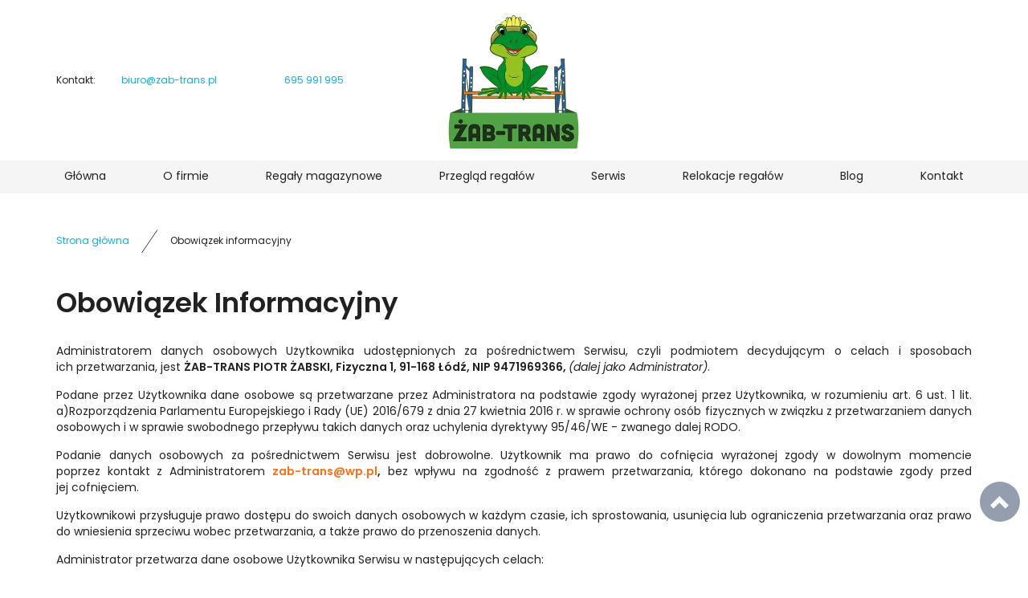

--- FILE ---
content_type: text/html; charset=utf-8
request_url: https://zab-trans.pl/obowiazek-informacyjny
body_size: 9351
content:
<!DOCTYPE html>
<html lang="pl-PL" itemscope itemtype="https://schema.org/WebPage">
<head>
<meta http-equiv="X-UA-Compatible" content="IE=edge">
<meta name="viewport" content="width=device-width, initial-scale=1">
<meta name="SKYPE_TOOLBAR" content="SKYPE_TOOLBAR_PARSER_COMPATIBLE">

<meta charset="utf-8">
	<meta name="robots" content="noindex, follow">
	<meta name="twitter:card" content="summary">
	<meta name="twitter:title" content="Usługi transportowe i montażowe – firma ŻAB-TRANS w Łodzi">
	<meta name="twitter:description" content="Usługi transportowe stanowią główny zakres działalności firmy ŻAB-TRANS w Łodzi. Klienci mogą liczyć też na prace dotyczące montażu elementów stalowych.">
	<meta name="twitter:image" content="https://zab-trans.pl/images/design/logo.webp">
	<meta property="og:title" content="Usługi transportowe i montażowe – firma ŻAB-TRANS w Łodzi">
	<meta property="og:type" content="website">
	<meta property="og:image" content="https://zab-trans.pl/images/design/logo.webp">
	<meta property="og:url" content="https://zab-trans.pl/">
	<meta property="og:description" content="Usługi transportowe stanowią główny zakres działalności firmy ŻAB-TRANS w Łodzi. Klienci mogą liczyć też na prace dotyczące montażu elementów stalowych.">
	<meta property="og:sitename" content="Żab-Trans Piotr Żabski">
	<title>Obowiązek informacyjny</title>
	<link href="/images/design/favicon.ico" rel="icon" type="image/vnd.microsoft.icon">
	<link href="/plugins/system/cookiespolicynotificationbar/assets/css/cpnb-style.min.css" rel="stylesheet" media="all" />
	<link href="/plugins/system/cookiespolicynotificationbar/assets/css/balloon.min.css" rel="stylesheet" media="all" />
	<style>.block528 .pathwayicon, .block528 .breadcrumbs span:not(:first-of-type) { position: relative; }.block528 .pathwayicon span { position: absolute; visibility: hidden; }</style>
	<style>.block528 .breadcrumbs .divider {margin-left:15px;margin-right:15px;}.block528 .breadcrumbs .active {}</style>
	<style>

/* BEGIN: Cookies Policy Notification Bar - J! system plugin (Powered by: Web357.com) */
.cpnb-outer { border-color: rgba(255, 255, 255, 1); }
.cpnb-outer.cpnb-div-position-top { border-bottom-width: 1px; }
.cpnb-outer.cpnb-div-position-bottom { border-top-width: 1px; }
.cpnb-outer.cpnb-div-position-top-left, .cpnb-outer.cpnb-div-position-top-right, .cpnb-outer.cpnb-div-position-bottom-left, .cpnb-outer.cpnb-div-position-bottom-right { border-width: 1px; }
.cpnb-message { color: #3d3d3d; }
.cpnb-message a { color: #141414 }
.cpnb-button, .cpnb-button-ok, .cpnb-m-enableAllButton { -webkit-border-radius: 4px; -moz-border-radius: 4px; border-radius: 4px; font-size: 14px; color: #ffffff; background-color: rgba(7, 176, 245, 1); }
.cpnb-button:hover, .cpnb-button:focus, .cpnb-button-ok:hover, .cpnb-button-ok:focus, .cpnb-m-enableAllButton:hover, .cpnb-m-enableAllButton:focus { color: #ffffff; background-color: rgba(7, 176, 245, 0.8); }
.cpnb-button-decline, .cpnb-button-delete, .cpnb-button-decline-modal, .cpnb-m-DeclineAllButton { color: #ffffff; background-color: rgba(119, 31, 31, 1); }
.cpnb-button-decline:hover, .cpnb-button-decline:focus, .cpnb-button-delete:hover, .cpnb-button-delete:focus, .cpnb-button-decline-modal:hover, .cpnb-button-decline-modal:focus, .cpnb-m-DeclineAllButton:hover, .cpnb-m-DeclineAllButton:focus { color: #ffffff; background-color: rgba(175, 38, 20, 1); }
.cpnb-button-cancel, .cpnb-button-reload, .cpnb-button-cancel-modal { color: #ffffff; background-color: rgba(90, 90, 90, 1); }
.cpnb-button-cancel:hover, .cpnb-button-cancel:focus, .cpnb-button-reload:hover, .cpnb-button-reload:focus, .cpnb-button-cancel-modal:hover, .cpnb-button-cancel-modal:focus { color: #ffffff; background-color: rgba(54, 54, 54, 1); }
.cpnb-button-settings, .cpnb-button-settings-modal { color: #3d3d3d; background-color: rgba(255, 255, 255, 0); }
.cpnb-button-settings:hover, .cpnb-button-settings:focus, .cpnb-button-settings-modal:hover, .cpnb-button-settings-modal:focus { color: #141414; background-color: rgba(255, 255, 255, 0); }
.cpnb-button-more-default, .cpnb-button-more-modal { color: #ffffff; background-color: rgba(90, 90, 90, 1); }
.cpnb-button-more-default:hover, .cpnb-button-more-modal:hover, .cpnb-button-more-default:focus, .cpnb-button-more-modal:focus { color: #ffffff; background-color: rgba(54, 54, 54, 1); }
.cpnb-m-SaveChangesButton { color: #3d3d3d; background-color: rgba(194, 194, 194, 1); }
.cpnb-m-SaveChangesButton:hover, .cpnb-m-SaveChangesButton:focus { color: #141414; background-color: rgba(163, 163, 163, 1); }
@media only screen and (max-width: 600px) {
.cpnb-left-menu-toggle::after, .cpnb-left-menu-toggle-button {
content: "Categories";
}
}
/* custom css */
.cpnb-buttons .cpnb-moreinfo-btn {color: #fff;}

.cpnb-left-menu-toggle::after {content: "Menu";}
.cpnb-left-menu-toggle-button {content: "Menu";}
.cpnb-left-menu-toggle-button {margin-left: -15px;}

.cpnb-decline-btn-m {display: none !important;}
.cpnb-buttons {float: none;}
.cpnb-message {padding: 4px 8px 10px;}

.cpnb-button-settings {font-size: 13px;}
.cpnb-button-settings:hover {text-decoration: underline;}

.cpnb-m-bottom-buttons {display: flex; align-items: center; justify-content: center;}
.cpnb-m-enableAllButton {order: 2;}
.cpnb-m-SaveChangesButton {order: 1;}
/* END: Cookies Policy Notification Bar - J! system plugin (Powered by: Web357.com) */
</style>
	
	
	
	
	
	
	
	
	
	
	
	<link rel="preload stylesheet" as="style" href="/cache/df1c601bc83b991a5d7d82ae7f17778b.css" />
	<link rel="preload stylesheet" as="style" media="screen and (min-width: 768px)" href="/cache/desktop.css" />


<!-- BEGIN: Google Analytics -->
<!-- The cookies have been disabled. -->
<!-- END: Google Analytics -->
</head>
      <body class="page  lang-pl" data-itemid="509">
        <div id="wrapper">
            <div id="container">
                <header>
                                                    
<div class="block161 full-buttons mainmenu">


<div class="col-xs-12">

 <div class="inner row">
        <div class="section161 display-section" data-position="header-glowna-sekcja" data-sid="161" data-parent="1"><div class="clearfix"></div>
<div class="block229 header"  id="section-header" >


<div class="col-xs-12">

 <div class="inner row">
        <div class="section229 section-header-c" data-position="header-c-sekcja" data-sid="229" data-parent="1"><div class="clearfix"></div>
<div class="block223 disable-match-height-sm">


<div class="col-xs-12">

 <div class="inner row">
                            <div class="center" data-center="1">
                    <div class="section223 display-section" data-position="header-c-sekcja-wew-gora" data-sid="223" data-parent="1"><div class="clearfix"></div><div class="center">
<div class="block226 link-zmienny">


<div class="col-xs-10 col-sm-10 col-md-8 col-lg-5 col-sm-offset-1 col-md-offset-0 col-lg-offset-0">

 <div class="inner text-center-sm text-center-xs">
        
	<div class="row"><div class="col-md-2"><p>Kontakt:</p></div><div class="col-md-5"><p><joomla-hidden-mail  is-link="1" is-email="1" first="Yml1cm8=" last="emFiLXRyYW5zLnBs" text="Yml1cm9AemFiLXRyYW5zLnBs" base="" >Ten adres pocztowy jest chroniony przed spamowaniem. Aby go zobaczyć, konieczne jest włączenie w przeglądarce obsługi JavaScript.</joomla-hidden-mail></p></div><div class="col-md-5"><p><a href="tel:+48695991995">695 991 995</a></p></div></div>
</div>
                                            <div class="clearfix"></div>
</div>
                                                             </div>
                                                    </div><div class="center">
<div class="block225 ">


<div class="col-lg-2 hidden-xs hidden-sm hidden-md">

 <div class="inner">
        
<a href="https://zab-trans.pl/" class="logo" >
    <img src="/images/design/logo.webp" alt="Żab-Trans Piotr Żabski logo">
</a></div>
                                            <div class="clearfix"></div>
</div>
                                                             </div>
                                                    </div><div class="clearfix"></div></div><div class="clearfix"></div></div></div>
                                            <div class="clearfix"></div>
</div>
                                                             </div>
                                                    
<div class="block224 menu-header-1 full-width-elements align-center">


<div class="col-xs-12">

 <div class="inner">
                            <div class="center">
                        <nav class="navbar navbar-default navbar-custom">
        <div class="navbar-header">
            <div class="visible-md visible-sm visible-xs">
<a href="https://zab-trans.pl/" class="logo" >
    <img src="/images/design/logo.webp" alt="Żab-Trans Piotr Żabski logo">
</a></div>            <button type="button" class="navbar-toggle collapsed" id="navbar-toggle-224">
                <span class="icon-bar"></span>
                <span class="icon-bar"></span>
                <span class="icon-bar"></span>
            </button>
        </div>
        <div class="navbar-collapse collapse" id="navbar-collapse-224">
            <ul class="nav navbar-nav menu">
<li class="item-101"><a href="/" >Główna</a>
</li><li class="item-565"><a href="/o-firmie" >O firmie</a>
</li><li class="item-932 dropdown parent"><a href="/regaly-magazynowe" >Regały magazynowe</a>
            <a class="dropdown-toggle" href="#" data-toggle="dropdown" role="button" aria-haspopup="true" aria-expanded="false"> <span class="caret"></span></a><ul class="dropdown-menu"><li class="item-949"><a href="/regaly-magazynowe/paletowe" >Regały paletowe</a>
</li><li class="item-950"><a href="/regaly-magazynowe/polkowe" >Regały półkowe</a>
</li><li class="item-951"><a href="/regaly-magazynowe/samonosne" >Regały samonośne</a>
</li><li class="item-1105"><a href="/regaly-magazynowe/pushback" >Regały pushback</a>
</li><li class="item-1106"><a href="/regaly-magazynowe/radioshuffle" >Regały radioshuffle</a>
</li><li class="item-1107"><a href="/regaly-magazynowe/drive-in" >Regadły drive-in</a>
</li><li class="item-1108"><a href="/regaly-magazynowe/wspornikowe" >Regały wspornikowe</a>
</li></ul></li><li class="item-1102"><a href="/przeglad-regalow" >Przegląd regałów</a>
</li><li class="item-1103"><a href="/serwis" >Serwis</a>
</li><li class="item-1104"><a href="/relokacje-regalow" >Relokacje regałów</a>
</li><li class="item-1109"><a href="/blog" >Blog</a>
</li><li class="item-567"><a href="/kontakt" >Kontakt</a>
</li></ul>
</div>
</nav>
<div class="clearfix"></div></div></div>
                                            <div class="clearfix"></div>
</div>
                                                             </div>
                                                    <div class="clearfix"></div></div></div>
                                            <div class="clearfix"></div>
</div>
                                                             </div>
                                                    <div class="clearfix"></div></div></div>
                                            <div class="clearfix"></div>
</div>
                                                             </div>
                                                    
                <div class="clearfix"></div>                </header>
                <div id="main">
                    <div>                    <div id="system-message-container">
	</div>


                                        
<div class="block163 ">


<div class="col-xs-12">

 <div class="inner row">
        <div class="section163 display-section" data-position="breadcrumbs-glowna-sekcja" data-sid="163" data-parent="1"><div class="clearfix"></div>
<div class="block164 "  id="section-breadcrumbs" >


<div class="col-xs-12">

 <div class="inner row">
                            <div class="center" data-center="1">
                    <div class="section164 section-breadcrumbs-a" data-position="breadcrumbs-a-sekcja" data-sid="164" data-parent="1"><div class="clearfix"></div><div class="center">
<div class="block528 ">


<div class="col-xs-12">

 <div class="inner">
        
<div class="breadcrumbs " itemscope itemtype="https://schema.org/BreadcrumbList">
    
    <span itemprop="itemListElement" itemscope itemtype="https://schema.org/ListItem"><a itemprop="item" href="/" class="pathwayicon">Strona główna<span itemprop="name">Strona główna</span></a><meta itemprop="position" content="1" /></span><span class="divider"><img src="https://zab-trans.pl/images/design/icon-breadcrumbs.webp" alt="separator"></span><span class="breadcrumbs_last" itemprop="name">Obowiązek informacyjny</span></div>
</div>
                                            <div class="clearfix"></div>
</div>
                                                             </div>
                                                    </div><div class="clearfix"></div></div><div class="clearfix"></div></div></div>
                                            <div class="clearfix"></div>
</div>
                                                             </div>
                                                    <div class="clearfix"></div></div></div>
                                            <div class="clearfix"></div>
</div>
                                                             </div>
                                                    
<div class="center" data-center="1">                      <div id="content" class="col-xs-12">
                                                  <article><div class="row"><div class="col-md-12" id="boxx"><h1 style="text-align: left;">Obowiązek Informacyjny</h1>
<p style="text-align: justify;">Administratorem danych osobowych Użytkownika udostępnionych za&nbsp;pośrednictwem Serwisu, czyli&nbsp;podmiotem decydującym o&nbsp;celach i&nbsp;sposobach ich&nbsp;przetwarzania, jest <strong> ŻAB-TRANS PIOTR ŻABSKI, Fizyczna 1, 91-168 Łódź, NIP 9471969366, </strong> <em>(dalej jako Administrator)</em>.</p>
<p style="text-align: justify;">Podane przez Użytkownika dane osobowe są przetwarzane przez Administratora na&nbsp;podstawie zgody wyrażonej przez Użytkownika, w&nbsp;rozumieniu art. 6 ust. 1 lit. a)Rozporządzenia Parlamentu Europejskiego i&nbsp;Rady (UE) 2016/679 z&nbsp;dnia 27 kwietnia 2016 r. w&nbsp;sprawie ochrony osób fizycznych w&nbsp;związku z&nbsp;przetwarzaniem danych osobowych i&nbsp;w&nbsp;sprawie swobodnego przepływu takich danych oraz&nbsp;uchylenia dyrektywy 95/46/WE - zwanego dalej RODO.</p>
<p style="text-align: justify;">Podanie danych osobowych za&nbsp;pośrednictwem Serwisu jest dobrowolne. Użytkownik ma prawo do&nbsp;cofnięcia wyrażonej zgody w&nbsp;dowolnym momencie poprzez&nbsp;kontakt z&nbsp;Administratorem <strong> <joomla-hidden-mail  is-link="1" is-email="1" first="emFiLXRyYW5z" last="d3AucGw=" text="emFiLXRyYW5zQHdwLnBs" base="" >Ten adres pocztowy jest chroniony przed spamowaniem. Aby go zobaczyć, konieczne jest włączenie w przeglądarce obsługi JavaScript.</joomla-hidden-mail>,</strong> bez&nbsp;wpływu na&nbsp;zgodność z&nbsp;prawem przetwarzania, którego dokonano na&nbsp;podstawie zgody przed jej&nbsp;cofnięciem.</p>
<p style="text-align: justify;">Użytkownikowi przysługuje prawo dostępu do&nbsp;swoich danych osobowych w&nbsp;każdym czasie, ich&nbsp;sprostowania, usunięcia lub&nbsp;ograniczenia przetwarzania oraz&nbsp;prawo do&nbsp;wniesienia sprzeciwu wobec przetwarzania, a&nbsp;także prawo do&nbsp;przenoszenia danych.</p>
<p style="text-align: justify;">Administrator przetwarza dane osobowe Użytkownika Serwisu w&nbsp;następujących celach:</p>
<ol style="text-align: justify;">
<li>Komunikacji z&nbsp;Użytkownikiem, w&nbsp;szczególności obsługi reklamacji dotyczących produktów lub&nbsp;usług Administratora;</li>
<li>Przedstawiania Użytkownikowi ofert handlowych drogą elektroniczną;</li>
<li>Przedstawiania Użytkownikowi ofert handlowych w&nbsp;kontakcie telefonicznym.</li>
</ol>
<p style="text-align: justify;">Administrator może przetwarzać dane osobowe Użytkownika pozyskane za&nbsp;pośrednictwem Serwisu również w&nbsp;następujących celach:</p>
<ol style="text-align: justify;">
<li>w celu zawarcia i&nbsp;realizacji ewentualnej umowy pomiędzy Użytkownikiem a&nbsp;Administratorem oraz&nbsp;obsługi Użytkownika jako klienta Administratora zgodnie z&nbsp;art. 6 ust. 1 lit. b) RODO;</li>
<li>w celu prowadzenia rozliczeń finansowych z&nbsp;Użytkownikiem będącym klientem Administratora tytułem realizacji ewentualnej umowy zawartej między stronami, a&nbsp;także ewentualnego dochodzenia roszczeń od&nbsp;Użytkownika będącego klientem w&nbsp;ramach prawnie uzasadnionego interesu Administratora zgodnie z&nbsp;art. 6 ust. 1 lit. f) RODO oraz&nbsp;spełnienia obowiązków prawnych Administratora wobec organów podatkowych na&nbsp;podstawie odrębnych przepisów zgodnie z&nbsp;art. 6 ust. 1 lit. c) RODO;</li>
<li>w celu realizacji działań marketingowych Administratora w&nbsp;ramach prawnie uzasadnionego interesu Administratora w&nbsp;rozumieniu art. 6 ust. 1 lit. f) RODO, a&nbsp;także zgodnie z&nbsp;oświadczeniami woli dotyczącymi komunikacji marketingowej złożonymi wobec Administratora. Zgody udzielone w&nbsp;zakresie komunikacji marketingowej (np. na&nbsp;przesyłanie informacji handlowych drogą elektroniczną lub&nbsp;kontakt telefoniczny w&nbsp;celach marketingu bezpośredniego) mogą być wycofane w&nbsp;dowolnym czasie, bez&nbsp;wpływu na&nbsp;zgodność z&nbsp;prawem przetwarzania, którego dokonano na&nbsp;podstawie zgody przed jej&nbsp;cofnięciem;</li>
<li>w celu realizacji obowiązków prawnych Administratora wobec Użytkownika określonych w&nbsp;RODO, w&nbsp;rozumieniu art. 6 ust. 1 lit. c) RODO.</li>
</ol>
<p style="text-align: justify;">Więcej informacji dotyczących powyższych celów przetwarzania danych osobowych Użytkownika znajduje&nbsp;się w&nbsp;<a href="/polityka-prywatnosci" target="_blank" rel="noopener noreferrer">Polityce prywatności</a> opublikowanej w&nbsp;Serwisie.</p>
<p style="text-align: justify;">Dane osobowe Użytkownika nie&nbsp;są przekazywane przez Administratora podmiotom trzecim.</p>
<p style="text-align: justify;">Administrator przechowuje dane osobowe przez taki&nbsp;okres, jaki jest konieczny do&nbsp;osiągnięcia określonych celów, tj.:</p>
<ul style="text-align: justify;">
<li>w przypadku świadczenia usługi/dostarczenia produktu na&nbsp;rzecz Użytkownika - przez okres niezbędny dla realizacji przez Administratora zamówionej usługi bądź&nbsp;dostarczenia produktu na&nbsp;rzecz Użytkownika.</li>
</ul>
<p style="text-align: justify;">W przypadku jakichkolwiek pytań lub&nbsp;problemów związanych z&nbsp;przetwarzaniem danych osobowych należy kontaktować&nbsp;się z&nbsp;Administratorem pod&nbsp;następującym adresem: <br /><strong> Fizyczna 1 91-168 Łódź, <joomla-hidden-mail  is-link="1" is-email="1" first="emFiLXRyYW5z" last="d3AucGw=" text="emFiLXRyYW5zQHdwLnBs" base="" >Ten adres pocztowy jest chroniony przed spamowaniem. Aby go zobaczyć, konieczne jest włączenie w przeglądarce obsługi JavaScript.</joomla-hidden-mail>. </strong> <br /><br />Administrator wyznaczył Inspektora Ochrony Danych, z&nbsp;którym można&nbsp;się kontaktować pod&nbsp;następującym adresem: <strong><joomla-hidden-mail  is-link="1" is-email="1" first="emFiLXRyYW5z" last="d3AucGw=" text="emFiLXRyYW5zQHdwLnBs" base="" >Ten adres pocztowy jest chroniony przed spamowaniem. Aby go zobaczyć, konieczne jest włączenie w przeglądarce obsługi JavaScript.</joomla-hidden-mail></strong>,</p>
<p style="text-align: justify;">Użytkownik ma prawo do&nbsp;wniesienia skargi do&nbsp;Prezesa Urzędu Ochrony Danych Osobowych.</p></div></div></article>
                          <div class="clearfix"></div>
                                              </div>
                      </div><div class="clearfix"></div></div>                </div>
                <footer>
                                        
<div class="block104  align-center fixed">


<div class="col-md-1 col-lg-1">

 <div class="inner text-center">
        
	<div class="gotoup  row"><div class="col-md-12 glyphicon glyphicon-chevron-up fixed-up"></div></div>
</div>
                                            <div class="clearfix"></div>
</div>
                                                             </div>
                                                    
<div class="block162 icons-bg mainmenu">


<div class="col-xs-12">

 <div class="inner row">
        <div class="section162 display-section" data-position="footer-glowna-sekcja" data-sid="162" data-parent="1"><div class="clearfix"></div>
<div class="block284 "  id="section-footer" >


<div class="col-xs-12">

 <div class="inner row">
                            <div class="center" data-center="1">
                    <div class="section284 section-footer-d" data-position="footer-d-sekcja" data-sid="284" data-parent="1"><div class="clearfix"></div><div class="center">
<div class="block283 menu-footer full-width-elements align-center-xs align-center-sm align-left-md align-left-lg align-left-xl">


<div class="col-xs-12">

 <div class="inner">
        <div class="navbar-custom">
<ul class="nav nav-pills menu">
<li class="item-101"><a href="/" >Główna</a>
</li><li class="item-565"><a href="/o-firmie" >O firmie</a>
</li><li class="item-932 parent"><a href="/regaly-magazynowe" >Regały magazynowe</a>
</li><li class="item-1102"><a href="/przeglad-regalow" >Przegląd regałów</a>
</li><li class="item-1103"><a href="/serwis" >Serwis</a>
</li><li class="item-1104"><a href="/relokacje-regalow" >Relokacje regałów</a>
</li><li class="item-1109"><a href="/blog" >Blog</a>
</li><li class="item-567"><a href="/kontakt" >Kontakt</a>
</li></ul>
</div>
</div>
                                            <div class="clearfix"></div>
</div>
                                                             </div>
                                                    </div><div class="center">
<div class="block285 fr-small">


<div class="col-xs-12">

 <div class="inner text-center-sm text-center-xs">
        
	<div class="row"><div class="col-md-12"><hr>
<p>&nbsp;</p></div></div><div class="row"><div class="col-md-6"><p>Wszelkie prawa zastrzeżone © 2025 <a href="https://wenet.pl/" target="_blank" rel="nofollow noopener noreferrer">WeNet</a></p></div><div class="text-right col-md-3"><p><a class="font-staly-2-link" href="/polityka-prywatnosci" target="_blank" rel="noopener noreferrer">Polityka prywatności</a></p></div><div class="text-right col-md-3"><p><a class="font-staly-2-link" href="/polityka-cookies" target="_blank" rel="noopener noreferrer">Polityka Cookies</a></p></div></div>
</div>
                                            <div class="clearfix"></div>
</div>
                                                             </div>
                                                    </div><div class="clearfix"></div></div><div class="clearfix"></div></div></div>
                                            <div class="clearfix"></div>
</div>
                                                             </div>
                                                    <div class="clearfix"></div></div></div>
                                            <div class="clearfix"></div>
</div>
                                                             </div>
                                                    
                    <div class="clearfix"></div><div class="clearfix"></div>                </footer>
            </div>
        </div>
      <span itemscope itemtype="http://schema.org/LocalBusiness"><meta itemprop="name" content="Żab-Trans Piotr Żabski"><meta itemprop="image" content="https://zab-trans.pl/images/design/logo.webp"><meta itemprop="email" content="biuro@zab-trans.pl"><meta itemprop="priceRange" content="PLN"><span itemprop="address" itemscope itemtype="http://schema.org/PostalAddress"><meta itemprop="streetAddress" content="Fizyczna 1"><meta itemprop="addressLocality" content="Łódź"><meta itemprop="addressRegion" content="Łódzkie"><meta itemprop="postalCode" content="91-168"></span><span itemprop="location" itemscope itemtype="http://schema.org/Place"><meta itemprop="logo" content="https://zab-trans.pl/images/design/logo.webp"><link itemprop="url" href="https://zab-trans.pl"><link itemprop="hasMap" href="https://goo.gl/maps/8VgUyzKrQZQWMQ8c9"><span itemprop="geo" itemscope itemtype="http://schema.org/GeoCoordinates"><meta itemprop="latitude" content="51.7934141"><meta itemprop="longitude" content="19.3661913"></span></span><meta itemprop="telephone" content="+48695991995"><meta itemprop="openingHours" content="Mo-Fr 08:00-16:00"><meta itemprop="openingHours" content="Sa 11:00-16:00"></span>  <script src="/media/vendor/jquery/js/jquery.min.js?3.7.1"></script><script src="/media/legacy/js/jquery-noconflict.min.js?647005fc12b79b3ca2bb30c059899d5994e3e34d"></script><script src="https://zab-trans.pl/cache/df1c601bc83b991a5d7d82ae7f17778b.js" ></script><script src="https://www.googletagmanager.com/gtag/js?id=G-0R91HZQJMQ"></script><script>
  window.dataLayer = window.dataLayer || [];
  function gtag(){dataLayer.push(arguments);}
  gtag('js', new Date());

  gtag('config', 'G-0R91HZQJMQ');
</script><script type="application/json" class="joomla-script-options new">{"joomla.jtext":{"RLTA_BUTTON_SCROLL_LEFT":"Scroll buttons to the left","RLTA_BUTTON_SCROLL_RIGHT":"Scroll buttons to the right"},"system.paths":{"root":"","rootFull":"https:\/\/zab-trans.pl\/","base":"","baseFull":"https:\/\/zab-trans.pl\/"},"csrf.token":"b022f69b4d8241faab24b6dab205cebc"}</script><script src="/media/system/js/core.min.js?ee06c8994b37d13d4ad21c573bbffeeb9465c0e2"></script><script src="/media/vendor/webcomponentsjs/js/webcomponents-bundle.min.js?2.8.0" nomodule defer></script><script src="/media/system/js/joomla-hidden-mail-es5.min.js?b2c8377606bb898b64d21e2d06c6bb925371b9c3" nomodule defer></script><script src="/media/system/js/joomla-hidden-mail.min.js?065992337609bf436e2fedbcbdc3de1406158b97" type="module"></script><script src="/plugins/system/cookiespolicynotificationbar/assets/js/cookies-policy-notification-bar.min.js"></script><script>

// BEGIN: Cookies Policy Notification Bar - J! system plugin (Powered by: Web357.com)
var cpnb_config = {"w357_joomla_caching":0,"w357_position":"bottom","w357_show_close_x_icon":"0","w357_hide_after_time":"display_always","w357_duration":"10","w357_animate_duration":"1000","w357_limit":"0","w357_message":"W naszym serwisie używamy plików cookies (tzw. ciasteczek), które zapisują się w przeglądarce internetowej Twojego urządzenia.\u003Cbr\/\u003EDzięki nim zapewniamy prawidłowe działanie strony internetowej, a także możemy lepiej dostosować ją do preferencji użytkowników. Pliki cookies umożliwiają nam analizę zachowania użytkowników na stronie, a także pozwalają na odpowiednie dopasowanie treści reklamowych, również przy współpracy z wybranymi partnerami. Możesz zarządzać plikami cookies, przechodząc do Ustawień. Informujemy, że zgodę można wycofać w dowolnym momencie. Więcej informacji znajdziesz w naszej Polityce Cookies.","w357_display_ok_btn":"1","w357_buttonText":"Akceptuj wszystkie","w357_display_decline_btn":"0","w357_buttonDeclineText":"Odrzuć","w357_display_cancel_btn":"0","w357_buttonCancelText":"Anuluj","w357_display_settings_btn":"1","w357_buttonSettingsText":"Ustawienia","w357_buttonMoreText":"Polityka Cookies","w357_buttonMoreLink":"\/polityka-cookies","w357_display_more_info_btn":"1","w357_fontColor":"#3d3d3d","w357_linkColor":"#141414","w357_fontSize":"14px","w357_backgroundColor":"rgba(255, 255, 255, 1)","w357_borderWidth":"1","w357_body_cover":"1","w357_overlay_state":"1","w357_overlay_color":"rgba(0, 0, 0, 0.5)","w357_height":"auto","w357_cookie_name":"cookiesDirective","w357_link_target":"_blank","w357_popup_width":"800","w357_popup_height":"600","w357_customText":"\u003Ch1\u003ECookies Policy\u003C\/h1\u003E\u003Chr \/\u003E\u003Ch3\u003EGeneral Use\u003C\/h3\u003E\u003Cp\u003EWe use cookies, tracking pixels and related technologies on our website. Cookies are small data files that are served by our platform and stored on your device. Our site uses cookies dropped by us or third parties for a variety of purposes including to operate and personalize the website. Also, cookies may also be used to track how you use the site to target ads to you on other websites.\u003C\/p\u003E\u003Ch3\u003EThird Parties\u003C\/h3\u003E\u003Cp\u003EOur website employs the use the various third-party services. Through the use of our website, these services may place anonymous cookies on the Visitor\u0027s browser and may send their own cookies to the Visitor\u0027s cookie file. Some of these services include but are not limited to: Google, Facebook, Twitter, Adroll, MailChimp, Sucuri, Intercom and other social networks, advertising agencies, security firewalls, analytics companies and service providers. These services may also collect and use anonymous identifiers such as IP Address, HTTP Referrer, Unique Device Identifier and other non-personally identifiable information and server logs.\u003C\/p\u003E\u003Chr \/\u003E","w357_more_info_btn_type":"menu_item","w357_blockCookies":"1","w357_autoAcceptAfterScrolling":"0","w357_numOfScrolledPixelsBeforeAutoAccept":"300","w357_reloadPageAfterAccept":"1","w357_enableConfirmationAlerts":"0","w357_enableConfirmationAlertsForAcceptBtn":0,"w357_enableConfirmationAlertsForDeclineBtn":0,"w357_enableConfirmationAlertsForDeleteBtn":0,"w357_confirm_allow_msg":"Wykonanie tej czynności spowoduje włączenie wszystkich plików cookies ustawionych przez tę witrynę. Czy na pewno chcesz włączyć wszystkie pliki cookies na tej stronie?","w357_confirm_delete_msg":"Wykonanie tej czynności spowoduje usunięcie wszystkich plików cookies ustawionych przez tę witrynę. Czy na pewno chcesz wyłączyć i usunąć wszystkie pliki cookies ze swojej przeglądarki?","w357_show_in_iframes":"1","w357_shortcode_is_enabled_on_this_page":0,"w357_base_url":"https:\/\/zab-trans.pl\/","w357_current_url":"https:\/\/zab-trans.pl\/obowiazek-informacyjny","w357_always_display":"0","w357_show_notification_bar":true,"w357_expiration_cookieSettings":"365","w357_expiration_cookieAccept":"365","w357_expiration_cookieDecline":"180","w357_expiration_cookieCancel":"1","w357_accept_button_class_notification_bar":"cpnb-accept-btn","w357_decline_button_class_notification_bar":"cpnb-decline-btn","w357_cancel_button_class_notification_bar":"cpnb-cancel-btn","w357_settings_button_class_notification_bar":"cpnb-settings-btn","w357_moreinfo_button_class_notification_bar":"cpnb-moreinfo-btn","w357_accept_button_class_notification_bar_modal_window":"cpnb-accept-btn-m","w357_decline_button_class_notification_bar_modal_window":"cpnb-decline-btn-m","w357_save_button_class_notification_bar_modal_window":"cpnb-save-btn-m","w357_buttons_ordering":"[\u0022settings\u0022,\u0022moreinfo\u0022,\u0022decline\u0022,\u0022cancel\u0022,\u0022ok\u0022]"};
// END: Cookies Policy Notification Bar - J! system plugin (Powered by: Web357.com)
</script><script>

// BEGIN: Cookies Policy Notification Bar - J! system plugin (Powered by: Web357.com)
var cpnb_cookiesCategories = {"cookie_categories_group0":{"cookie_category_id":"required-cookies","cookie_category_name":"Niezbędne pliki cookies","cookie_category_description":"Techniczne i funkcjonalne pliki cookie umożliwiają prawidłowe działanie naszej strony internetowej. Wykorzystujemy je w celu zapewnienia bezpieczeństwa i odpowiedniego wyświetlania strony. Dzięki nim możemy ulepszyć usługi oferowane za jej pośrednictwem, na przykład dostosowując je do wyborów użytkownika. Pliki z tej kategorii umożliwiają także rozpoznanie preferencji użytkownika po powrocie na naszą stronę.","cookie_category_checked_by_default":"2","cookie_category_status":"1"},"cookie_categories_group1":{"cookie_category_id":"analytical-cookies","cookie_category_name":"Analityczne pliki cookies","cookie_category_description":"Analityczne pliki cookie zbierają informacje na temat liczby wizyt użytkowników i ich aktywności na naszej stronie internetowej. Dzięki nim możemy mierzyć i poprawiać wydajność naszej strony. Pozwalają nam zobaczyć, w jaki sposób odwiedzający poruszają się po niej i jakimi informacjami są zainteresowani. Dzięki temu możemy lepiej dopasować stronę internetową do potrzeb użytkowników oraz rozwijać naszą ofertę. Wszystkie dane są zbierane i agregowane anonimowo.","cookie_category_checked_by_default":"0","cookie_category_status":"1"},"cookie_categories_group2":{"cookie_category_id":"targeted-advertising-cookies","cookie_category_name":"Marketingowe pliki cookies","cookie_category_description":"Marketingowe pliki cookie są wykorzystywane do dostarczania reklam dopasowanych do preferencji użytkownika. Mogą być ustawiane przez nas lub naszych partnerów reklamowych za pośrednictwem naszej strony. Umożliwiają rozpoznanie zainteresowań użytkownika oraz wyświetlanie odpowiednich reklam zarówno na naszej stronie, jak i na innych stronach internetowych i platformach społecznościowych. Pliki z tej kategorii pozwalają także na mierzenie skuteczności kampanii marketingowych. ","cookie_category_checked_by_default":"0","cookie_category_status":"1"}};
// END: Cookies Policy Notification Bar - J! system plugin (Powered by: Web357.com)
</script><script>

// BEGIN: Cookies Policy Notification Bar - J! system plugin (Powered by: Web357.com)
var cpnb_manager = {"w357_m_modalState":"1","w357_m_floatButtonState":"1","w357_m_floatButtonPosition":"bottom_left","w357_m_HashLink":"cookies","w357_m_modal_menuItemSelectedBgColor":"rgba(200, 200, 200, 1)","w357_m_saveChangesButtonColorAfterChange":"rgba(7, 176, 245, 1)","w357_m_floatButtonIconSrc":"https:\/\/zab-trans.pl\/media\/plg_system_cookiespolicynotificationbar\/icons\/cpnb-cookies-manager-icon-1-64x64.png","w357_m_FloatButtonIconType":"fontawesome_icon","w357_m_FloatButtonIconFontAwesomeName":"fas fa-cookie-bite","w357_m_FloatButtonIconFontAwesomeSize":"fa-3x","w357_m_FloatButtonIconFontAwesomeColor":"rgba(102, 102, 102, 0.9)","w357_m_FloatButtonIconUikitName":"cog","w357_m_FloatButtonIconUikitSize":"1","w357_m_FloatButtonIconUikitColor":"rgba(61, 47, 44, 0.84)","w357_m_floatButtonText":"Ustawienia cookies","w357_m_modalHeadingText":"Zaawansowane ustawienia cookies","w357_m_checkboxText":"Włączony","w357_m_lockedText":"(Zablokowane)","w357_m_EnableAllButtonText":"Zezwól na wszystkie pliki cookies","w357_m_DeclineAllButtonText":"Nie zezwalaj na żadne pliki cookies","w357_m_SaveChangesButtonText":"Zapisz ustawienia","w357_m_confirmationAlertRequiredCookies":"Te pliki cookies są absolutnie niezbędne dla tej witryny. Nie możesz wyłączyć tej kategorii plików cookies. Dziękuję za zrozumienie!"};
// END: Cookies Policy Notification Bar - J! system plugin (Powered by: Web357.com)
</script></body>
</html>

--- FILE ---
content_type: text/css
request_url: https://zab-trans.pl/cache/df1c601bc83b991a5d7d82ae7f17778b.css
body_size: 71416
content:
@font-face{font-family:'5stariconset';src:url(../templates/site/fonts/5stariconset.eot);src:url('../templates/site/fonts/5stariconset.eot?#iefix') format('embedded-opentype'),url(../templates/site/fonts/5stariconset.woff) format('woff'),url(../templates/site/fonts/5stariconset.ttf) format('truetype'),url('../templates/site/fonts/5stariconset.svg#iconfont') format('svg');font-weight:400;font-style:normal}[class*='iconfont-']:before{display:inline-block;font-family:'5stariconset';font-style:normal;font-weight:400;line-height:1;-webkit-font-smoothing:antialiased;-moz-osx-font-smoothing:grayscale}.iconfont-search:before{content:'\0041'}.iconfont-time:before{content:'\0042'}.iconfont-mail:before{content:'\0043'}.iconfont-phone:before{content:'\0044'}.iconfont-address:before{content:'\0045'}.iconfont-search-circle:before{content:'\004f'}.iconfont-time-circle:before{content:'\0050'}.iconfont-mail-circle:before{content:'\0051'}.iconfont-phone-circle:before{content:'\0052'}.iconfont-address-circle:before{content:'\0053'}.iconfont-time-2:before{content:'\0063'}.iconfont-search-2:before{content:'\0064'}.iconfont-phone-2:before{content:'\0065'}.iconfont-mail-2:before{content:'\0066'}.iconfont-address-2:before{content:'\0067'}.iconfont-mobile-1:before{content:'\0068'}.iconfont-mobile-2:before{content:'\0069'}.iconfont-mobile-3:before{content:'\006a'}.iconfont-mobile-4:before{content:'\006b'}.iconfont-pin-3:before{content:'\006c'}.iconfont-pin-4:before{content:'\006d'}.iconfont-uncheck-3:before{content:'\006e'}.iconfont-uncheck-4:before{content:'\006f'}.iconfont-time-3:before{content:'\0071'}.iconfont-search-3:before{content:'\0072'}.iconfont-mail-3:before{content:'\0073'}.iconfont-address-3:before{content:'\0074'}.iconfont-phone-3:before{content:'\0075'}.iconfont-check-3:before{content:'\0076'}.iconfont-check-4:before{content:'\0077'}.iconfont-doc-3:before{content:'\0078'}.iconfont-doc-4:before{content:'\0079'}.iconfont-file-3:before{content:'\007a'}.iconfont-file-4:before{content:'\0030'}.iconfont-home-4:before{content:'\0031'}.iconfont-pdf-3:before{content:'\0032'}.iconfont-pdf-4:before{content:'\0033'}.iconfont-address-4:before{content:'\0034'}.iconfont-time-4:before{content:'\0035'}.iconfont-search-4:before{content:'\0036'}.iconfont-phone-4:before{content:'\0037'}.iconfont-mail-4:before{content:'\0038'}.iconfont-check-1:before{content:'\0039'}.iconfont-check-2:before{content:'\0021'}.iconfont-doc-1:before{content:'\0022'}.iconfont-doc-2:before{content:'\0023'}.iconfont-file-1:before{content:'\0024'}.iconfont-file-2:before{content:'\0025'}.iconfont-home-1:before{content:'\0026'}.iconfont-home-2:before{content:'\0027'}.iconfont-pdf-1:before{content:'\0028'}.iconfont-pdf-2:before{content:'\0029'}.iconfont-pin-1:before{content:'\002a'}.iconfont-pin-2:before{content:'\002b'}.iconfont-uncheck-1:before{content:'\002c'}.iconfont-uncheck-2:before{content:'\002d'}@font-face{font-family:'poppins-italic';font-display:swap;src:url(../templates/site/fonts/poppins-italic-webfont.eot);src:url('../templates/site/fonts/poppins-italic-webfont.eot?#iefix') format('embedded-opentype'),url(../templates/site/fonts/poppins-italic-webfont.woff2) format('woff2'),url(../templates/site/fonts/poppins-italic-webfont.woff) format('woff'),url(../templates/site/fonts/poppins-italic-webfont.ttf) format('truetype'),url('../templates/site/fonts/poppins-italic-webfont.svg#poppinsitalic') format('svg');font-weight:400;font-style:normal}@font-face{font-family:'poppins-semibold';font-display:swap;src:url(../templates/site/fonts/poppins-semibold-webfont.eot);src:url('../templates/site/fonts/poppins-semibold-webfont.eot?#iefix') format('embedded-opentype'),url(../templates/site/fonts/poppins-semibold-webfont.woff2) format('woff2'),url(../templates/site/fonts/poppins-semibold-webfont.woff) format('woff'),url(../templates/site/fonts/poppins-semibold-webfont.ttf) format('truetype'),url('../templates/site/fonts/poppins-semibold-webfont.svg#poppinssemibold') format('svg');font-weight:400;font-style:normal}@font-face{font-family:'poppinsregular';src:url(../templates/site/fonts/poppins-regular-webfont.eot);src:url('../templates/site/fonts/poppins-regular-webfont.eot?#iefix') format('embedded-opentype'),url(../templates/site/fonts/poppins-regular-webfont.woff2) format('woff2'),url(../templates/site/fonts/poppins-regular-webfont.woff) format('woff'),url(../templates/site/fonts/poppins-regular-webfont.ttf) format('truetype'),url('../templates/site/fonts/poppins-regular-webfont.svg#poppinsregular') format('svg');font-weight:400;font-style:normal}@font-face{font-family:'poppinsthin';font-display:swap;src:url(../templates/site/fonts/poppins-thin-webfont.eot);src:url('../templates/site/fonts/poppins-thin-webfont.eot?#iefix') format('embedded-opentype'),url(../templates/site/fonts/poppins-thin-webfont.woff2) format('woff2'),url(../templates/site/fonts/poppins-thin-webfont.woff) format('woff'),url(../templates/site/fonts/poppins-thin-webfont.ttf) format('truetype'),url('../templates/site/fonts/poppins-thin-webfont.svg#poppinsthin') format('svg');font-weight:400;font-style:normal}html{font-family:sans-serif;-webkit-text-size-adjust:100%;-ms-text-size-adjust:100%}body{margin:0}article,aside,details,figcaption,figure,footer,header,hgroup,main,menu,nav,section,summary{display:block}audio,canvas,progress,video{display:inline-block;vertical-align:baseline}audio:not([controls]){display:none;height:0}[hidden],template{display:none}a{background-color:transparent}a:active,a:hover{outline:0}abbr[title]{border-bottom:1px dotted}b,strong{font-weight:700}dfn{font-style:italic}h1{margin:.67em 0;font-size:2em}mark{color:#000;background:#ff0}small{font-size:80%}sub,sup{position:relative;font-size:75%;line-height:0;vertical-align:baseline}sup{top:-.5em}sub{bottom:-.25em}img{border:0}svg:not(:root){overflow:hidden}figure{margin:1em 40px}hr{height:0;-webkit-box-sizing:content-box;-moz-box-sizing:content-box;box-sizing:content-box}pre{overflow:auto}code,kbd,pre,samp{font-family:monospace,monospace;font-size:1em}button,input,optgroup,select,textarea{margin:0;font:inherit;color:inherit}button{overflow:visible}button,select{text-transform:none}button,html input[type=button],input[type=reset],input[type=submit]{-webkit-appearance:button;cursor:pointer}button[disabled],html input[disabled]{cursor:default}button::-moz-focus-inner,input::-moz-focus-inner{padding:0;border:0}input{line-height:normal}input[type=checkbox],input[type=radio]{-webkit-box-sizing:border-box;-moz-box-sizing:border-box;box-sizing:border-box;padding:0}input[type=number]::-webkit-inner-spin-button,input[type=number]::-webkit-outer-spin-button{height:auto}input[type=search]{-webkit-box-sizing:content-box;-moz-box-sizing:content-box;box-sizing:content-box;-webkit-appearance:textfield}input[type=search]::-webkit-search-cancel-button,input[type=search]::-webkit-search-decoration{-webkit-appearance:none}fieldset{padding:.35em .625em .75em;margin:0 2px;border:1px solid silver}legend{padding:0;border:0}textarea{overflow:auto}optgroup{font-weight:700}table{border-spacing:0;border-collapse:collapse}td,th{padding:0}@media print{*,:after,:before{color:#000!important;text-shadow:none!important;background:0 0!important;-webkit-box-shadow:none!important;box-shadow:none!important}a,a:visited{text-decoration:underline}a[href]:after{content:" (" attr(href) ")"}abbr[title]:after{content:" (" attr(title) ")"}a[href^="javascript:"]:after,a[href^="#"]:after{content:""}blockquote,pre{border:1px solid #999;page-break-inside:avoid}thead{display:table-header-group}img,tr{page-break-inside:avoid}img{max-width:100%!important}h2,h3,p{orphans:3;widows:3}h2,h3{page-break-after:avoid}.navbar{display:none}.btn>.caret,.dropup>.btn>.caret{border-top-color:#000!important}.label{border:1px solid #000}.table{border-collapse:collapse!important}.table td,.table th{background-color:#fff!important}.table-bordered td,.table-bordered th{border:1px solid #ddd!important}}@font-face{font-family:'Glyphicons Halflings';font-display:swap;src:url(../templates/site/fonts/glyphicons-halflings-regular.eot);src:url(../templates/site/fonts/glyphicons-halflings-regular.eot?#iefix) format('embedded-opentype'),url(../templates/site/fonts/glyphicons-halflings-regular.woff2) format('woff2'),url(../templates/site/fonts/glyphicons-halflings-regular.woff) format('woff'),url(../templates/site/fonts/glyphicons-halflings-regular.ttf) format('truetype'),url(../templates/site/fonts/glyphicons-halflings-regular.svg#glyphicons_halflingsregular) format('svg')}.glyphicon{position:relative;top:1px;display:inline-block;font-family:'Glyphicons Halflings';font-style:normal;font-weight:400;line-height:1;-webkit-font-smoothing:antialiased;-moz-osx-font-smoothing:grayscale}.glyphicon-asterisk:before{content:"\002a"}.glyphicon-plus:before{content:"\002b"}.glyphicon-eur:before,.glyphicon-euro:before{content:"\20ac"}.glyphicon-minus:before{content:"\2212"}.glyphicon-cloud:before{content:"\2601"}.glyphicon-envelope:before{content:"\2709"}.glyphicon-pencil:before{content:"\270f"}.glyphicon-glass:before{content:"\e001"}.glyphicon-music:before{content:"\e002"}.glyphicon-search:before{content:"\e003"}.glyphicon-heart:before{content:"\e005"}.glyphicon-star:before{content:"\e006"}.glyphicon-star-empty:before{content:"\e007"}.glyphicon-user:before{content:"\e008"}.glyphicon-film:before{content:"\e009"}.glyphicon-th-large:before{content:"\e010"}.glyphicon-th:before{content:"\e011"}.glyphicon-th-list:before{content:"\e012"}.glyphicon-ok:before{content:"\e013"}.glyphicon-remove:before{content:"\e014"}.glyphicon-zoom-in:before{content:"\e015"}.glyphicon-zoom-out:before{content:"\e016"}.glyphicon-off:before{content:"\e017"}.glyphicon-signal:before{content:"\e018"}.glyphicon-cog:before{content:"\e019"}.glyphicon-trash:before{content:"\e020"}.glyphicon-home:before{content:"\e021"}.glyphicon-file:before{content:"\e022"}.glyphicon-time:before{content:"\e023"}.glyphicon-road:before{content:"\e024"}.glyphicon-download-alt:before{content:"\e025"}.glyphicon-download:before{content:"\e026"}.glyphicon-upload:before{content:"\e027"}.glyphicon-inbox:before{content:"\e028"}.glyphicon-play-circle:before{content:"\e029"}.glyphicon-repeat:before{content:"\e030"}.glyphicon-refresh:before{content:"\e031"}.glyphicon-list-alt:before{content:"\e032"}.glyphicon-lock:before{content:"\e033"}.glyphicon-flag:before{content:"\e034"}.glyphicon-headphones:before{content:"\e035"}.glyphicon-volume-off:before{content:"\e036"}.glyphicon-volume-down:before{content:"\e037"}.glyphicon-volume-up:before{content:"\e038"}.glyphicon-qrcode:before{content:"\e039"}.glyphicon-barcode:before{content:"\e040"}.glyphicon-tag:before{content:"\e041"}.glyphicon-tags:before{content:"\e042"}.glyphicon-book:before{content:"\e043"}.glyphicon-bookmark:before{content:"\e044"}.glyphicon-print:before{content:"\e045"}.glyphicon-camera:before{content:"\e046"}.glyphicon-font:before{content:"\e047"}.glyphicon-bold:before{content:"\e048"}.glyphicon-italic:before{content:"\e049"}.glyphicon-text-height:before{content:"\e050"}.glyphicon-text-width:before{content:"\e051"}.glyphicon-align-left:before{content:"\e052"}.glyphicon-align-center:before{content:"\e053"}.glyphicon-align-right:before{content:"\e054"}.glyphicon-align-justify:before{content:"\e055"}.glyphicon-list:before{content:"\e056"}.glyphicon-indent-left:before{content:"\e057"}.glyphicon-indent-right:before{content:"\e058"}.glyphicon-facetime-video:before{content:"\e059"}.glyphicon-picture:before{content:"\e060"}.glyphicon-map-marker:before{content:"\e062"}.glyphicon-adjust:before{content:"\e063"}.glyphicon-tint:before{content:"\e064"}.glyphicon-edit:before{content:"\e065"}.glyphicon-share:before{content:"\e066"}.glyphicon-check:before{content:"\e067"}.glyphicon-move:before{content:"\e068"}.glyphicon-step-backward:before{content:"\e069"}.glyphicon-fast-backward:before{content:"\e070"}.glyphicon-backward:before{content:"\e071"}.glyphicon-play:before{content:"\e072"}.glyphicon-pause:before{content:"\e073"}.glyphicon-stop:before{content:"\e074"}.glyphicon-forward:before{content:"\e075"}.glyphicon-fast-forward:before{content:"\e076"}.glyphicon-step-forward:before{content:"\e077"}.glyphicon-eject:before{content:"\e078"}.glyphicon-chevron-left:before{content:"\e079"}.glyphicon-chevron-right:before{content:"\e080"}.glyphicon-plus-sign:before{content:"\e081"}.glyphicon-minus-sign:before{content:"\e082"}.glyphicon-remove-sign:before{content:"\e083"}.glyphicon-ok-sign:before{content:"\e084"}.glyphicon-question-sign:before{content:"\e085"}.glyphicon-info-sign:before{content:"\e086"}.glyphicon-screenshot:before{content:"\e087"}.glyphicon-remove-circle:before{content:"\e088"}.glyphicon-ok-circle:before{content:"\e089"}.glyphicon-ban-circle:before{content:"\e090"}.glyphicon-arrow-left:before{content:"\e091"}.glyphicon-arrow-right:before{content:"\e092"}.glyphicon-arrow-up:before{content:"\e093"}.glyphicon-arrow-down:before{content:"\e094"}.glyphicon-share-alt:before{content:"\e095"}.glyphicon-resize-full:before{content:"\e096"}.glyphicon-resize-small:before{content:"\e097"}.glyphicon-exclamation-sign:before{content:"\e101"}.glyphicon-gift:before{content:"\e102"}.glyphicon-leaf:before{content:"\e103"}.glyphicon-fire:before{content:"\e104"}.glyphicon-eye-open:before{content:"\e105"}.glyphicon-eye-close:before{content:"\e106"}.glyphicon-warning-sign:before{content:"\e107"}.glyphicon-plane:before{content:"\e108"}.glyphicon-calendar:before{content:"\e109"}.glyphicon-random:before{content:"\e110"}.glyphicon-comment:before{content:"\e111"}.glyphicon-magnet:before{content:"\e112"}.glyphicon-chevron-up:before{content:"\e113"}.glyphicon-chevron-down:before{content:"\e114"}.glyphicon-retweet:before{content:"\e115"}.glyphicon-shopping-cart:before{content:"\e116"}.glyphicon-folder-close:before{content:"\e117"}.glyphicon-folder-open:before{content:"\e118"}.glyphicon-resize-vertical:before{content:"\e119"}.glyphicon-resize-horizontal:before{content:"\e120"}.glyphicon-hdd:before{content:"\e121"}.glyphicon-bullhorn:before{content:"\e122"}.glyphicon-bell:before{content:"\e123"}.glyphicon-certificate:before{content:"\e124"}.glyphicon-thumbs-up:before{content:"\e125"}.glyphicon-thumbs-down:before{content:"\e126"}.glyphicon-hand-right:before{content:"\e127"}.glyphicon-hand-left:before{content:"\e128"}.glyphicon-hand-up:before{content:"\e129"}.glyphicon-hand-down:before{content:"\e130"}.glyphicon-circle-arrow-right:before{content:"\e131"}.glyphicon-circle-arrow-left:before{content:"\e132"}.glyphicon-circle-arrow-up:before{content:"\e133"}.glyphicon-circle-arrow-down:before{content:"\e134"}.glyphicon-globe:before{content:"\e135"}.glyphicon-wrench:before{content:"\e136"}.glyphicon-tasks:before{content:"\e137"}.glyphicon-filter:before{content:"\e138"}.glyphicon-briefcase:before{content:"\e139"}.glyphicon-fullscreen:before{content:"\e140"}.glyphicon-dashboard:before{content:"\e141"}.glyphicon-paperclip:before{content:"\e142"}.glyphicon-heart-empty:before{content:"\e143"}.glyphicon-link:before{content:"\e144"}.glyphicon-phone:before{content:"\e145"}.glyphicon-pushpin:before{content:"\e146"}.glyphicon-usd:before{content:"\e148"}.glyphicon-gbp:before{content:"\e149"}.glyphicon-sort:before{content:"\e150"}.glyphicon-sort-by-alphabet:before{content:"\e151"}.glyphicon-sort-by-alphabet-alt:before{content:"\e152"}.glyphicon-sort-by-order:before{content:"\e153"}.glyphicon-sort-by-order-alt:before{content:"\e154"}.glyphicon-sort-by-attributes:before{content:"\e155"}.glyphicon-sort-by-attributes-alt:before{content:"\e156"}.glyphicon-unchecked:before{content:"\e157"}.glyphicon-expand:before{content:"\e158"}.glyphicon-collapse-down:before{content:"\e159"}.glyphicon-collapse-up:before{content:"\e160"}.glyphicon-log-in:before{content:"\e161"}.glyphicon-flash:before{content:"\e162"}.glyphicon-log-out:before{content:"\e163"}.glyphicon-new-window:before{content:"\e164"}.glyphicon-record:before{content:"\e165"}.glyphicon-save:before{content:"\e166"}.glyphicon-open:before{content:"\e167"}.glyphicon-saved:before{content:"\e168"}.glyphicon-import:before{content:"\e169"}.glyphicon-export:before{content:"\e170"}.glyphicon-send:before{content:"\e171"}.glyphicon-floppy-disk:before{content:"\e172"}.glyphicon-floppy-saved:before{content:"\e173"}.glyphicon-floppy-remove:before{content:"\e174"}.glyphicon-floppy-save:before{content:"\e175"}.glyphicon-floppy-open:before{content:"\e176"}.glyphicon-credit-card:before{content:"\e177"}.glyphicon-transfer:before{content:"\e178"}.glyphicon-cutlery:before{content:"\e179"}.glyphicon-header:before{content:"\e180"}.glyphicon-compressed:before{content:"\e181"}.glyphicon-earphone:before{content:"\e182"}.glyphicon-phone-alt:before{content:"\e183"}.glyphicon-tower:before{content:"\e184"}.glyphicon-stats:before{content:"\e185"}.glyphicon-sd-video:before{content:"\e186"}.glyphicon-hd-video:before{content:"\e187"}.glyphicon-subtitles:before{content:"\e188"}.glyphicon-sound-stereo:before{content:"\e189"}.glyphicon-sound-dolby:before{content:"\e190"}.glyphicon-sound-5-1:before{content:"\e191"}.glyphicon-sound-6-1:before{content:"\e192"}.glyphicon-sound-7-1:before{content:"\e193"}.glyphicon-copyright-mark:before{content:"\e194"}.glyphicon-registration-mark:before{content:"\e195"}.glyphicon-cloud-download:before{content:"\e197"}.glyphicon-cloud-upload:before{content:"\e198"}.glyphicon-tree-conifer:before{content:"\e199"}.glyphicon-tree-deciduous:before{content:"\e200"}.glyphicon-cd:before{content:"\e201"}.glyphicon-save-file:before{content:"\e202"}.glyphicon-open-file:before{content:"\e203"}.glyphicon-level-up:before{content:"\e204"}.glyphicon-copy:before{content:"\e205"}.glyphicon-paste:before{content:"\e206"}.glyphicon-alert:before{content:"\e209"}.glyphicon-equalizer:before{content:"\e210"}.glyphicon-king:before{content:"\e211"}.glyphicon-queen:before{content:"\e212"}.glyphicon-pawn:before{content:"\e213"}.glyphicon-bishop:before{content:"\e214"}.glyphicon-knight:before{content:"\e215"}.glyphicon-baby-formula:before{content:"\e216"}.glyphicon-tent:before{content:"\26fa"}.glyphicon-blackboard:before{content:"\e218"}.glyphicon-bed:before{content:"\e219"}.glyphicon-apple:before{content:"\f8ff"}.glyphicon-erase:before{content:"\e221"}.glyphicon-hourglass:before{content:"\231b"}.glyphicon-lamp:before{content:"\e223"}.glyphicon-duplicate:before{content:"\e224"}.glyphicon-piggy-bank:before{content:"\e225"}.glyphicon-scissors:before{content:"\e226"}.glyphicon-bitcoin:before{content:"\e227"}.glyphicon-btc:before{content:"\e227"}.glyphicon-xbt:before{content:"\e227"}.glyphicon-yen:before{content:"\00a5"}.glyphicon-jpy:before{content:"\00a5"}.glyphicon-ruble:before{content:"\20bd"}.glyphicon-rub:before{content:"\20bd"}.glyphicon-scale:before{content:"\e230"}.glyphicon-ice-lolly:before{content:"\e231"}.glyphicon-ice-lolly-tasted:before{content:"\e232"}.glyphicon-education:before{content:"\e233"}.glyphicon-option-horizontal:before{content:"\e234"}.glyphicon-option-vertical:before{content:"\e235"}.glyphicon-menu-hamburger:before{content:"\e236"}.glyphicon-modal-window:before{content:"\e237"}.glyphicon-oil:before{content:"\e238"}.glyphicon-grain:before{content:"\e239"}.glyphicon-sunglasses:before{content:"\e240"}.glyphicon-text-size:before{content:"\e241"}.glyphicon-text-color:before{content:"\e242"}.glyphicon-text-background:before{content:"\e243"}.glyphicon-object-align-top:before{content:"\e244"}.glyphicon-object-align-bottom:before{content:"\e245"}.glyphicon-object-align-horizontal:before{content:"\e246"}.glyphicon-object-align-left:before{content:"\e247"}.glyphicon-object-align-vertical:before{content:"\e248"}.glyphicon-object-align-right:before{content:"\e249"}.glyphicon-triangle-right:before{content:"\e250"}.glyphicon-triangle-left:before{content:"\e251"}.glyphicon-triangle-bottom:before{content:"\e252"}.glyphicon-triangle-top:before{content:"\e253"}.glyphicon-console:before{content:"\e254"}.glyphicon-superscript:before{content:"\e255"}.glyphicon-subscript:before{content:"\e256"}.glyphicon-menu-left:before{content:"\e257"}.glyphicon-menu-right:before{content:"\e258"}.glyphicon-menu-down:before{content:"\e259"}.glyphicon-menu-up:before{content:"\e260"}*{-webkit-box-sizing:border-box;-moz-box-sizing:border-box;box-sizing:border-box}:after,:before{-webkit-box-sizing:border-box;-moz-box-sizing:border-box;box-sizing:border-box}html{font-size:10px;-webkit-tap-highlight-color:rgba(0,0,0,0)}body{font-family:"Helvetica Neue",Helvetica,Arial,sans-serif;font-size:14px;line-height:1.42857143;color:#333;background-color:#fff}button,input,select,textarea{font-family:inherit;font-size:inherit;line-height:inherit}a{color:#337ab7;text-decoration:none}a:focus,a:hover{color:#23527c;text-decoration:underline}a:focus{outline:thin dotted;outline:5px auto -webkit-focus-ring-color;outline-offset:-2px}figure{margin:0}img{vertical-align:middle}.carousel-inner>.item>a>img,.carousel-inner>.item>img,.img-responsive,.thumbnail a>img,.thumbnail>img{display:block;max-width:100%;height:auto}.img-rounded{border-radius:6px}.img-thumbnail{display:inline-block;max-width:100%;height:auto;padding:4px;line-height:1.42857143;background-color:#fff;border:1px solid #ddd;border-radius:4px;-webkit-transition:all .2s ease-in-out;-o-transition:all .2s ease-in-out;transition:all .2s ease-in-out}.img-circle{border-radius:50%}hr{margin-top:20px;margin-bottom:20px;border:0}.sr-only{position:absolute;width:1px;height:1px;padding:0;margin:-1px;overflow:hidden;clip:rect(0,0,0,0);border:0}.sr-only-focusable:active,.sr-only-focusable:focus{position:static;width:auto;height:auto;margin:0;overflow:visible;clip:auto}[role=button]{cursor:pointer}.h1,.h2,.h3,.h4,.h5,.h6,h1,h2,h3,h4,h5,h6{font-family:inherit;font-weight:500;line-height:1.1;color:inherit}.h1 .small,.h1 small,.h2 .small,.h2 small,.h3 .small,.h3 small,.h4 .small,.h4 small,.h5 .small,.h5 small,.h6 .small,.h6 small,h1 .small,h1 small,h2 .small,h2 small,h3 .small,h3 small,h4 .small,h4 small,h5 .small,h5 small,h6 .small,h6 small{font-weight:400;line-height:1;color:#777}.h1,.h2,.h3,h1,h2,h3{margin-top:20px;margin-bottom:10px}.h1 .small,.h1 small,.h2 .small,.h2 small,.h3 .small,.h3 small,h1 .small,h1 small,h2 .small,h2 small,h3 .small,h3 small{font-size:65%}.h4,.h5,.h6,h4,h5,h6{margin-top:10px;margin-bottom:10px}.h4 .small,.h4 small,.h5 .small,.h5 small,.h6 .small,.h6 small,h4 .small,h4 small,h5 .small,h5 small,h6 .small,h6 small{font-size:75%}.h1,h1{font-size:36px}.h2,h2{font-size:30px}.h3,h3{font-size:24px}.h4,h4{font-size:18px}.h5,h5{font-size:14px}.h6,h6{font-size:12px}p{margin:0 0 10px}.lead{margin-bottom:20px;font-size:16px;font-weight:300;line-height:1.4}@media (min-width:768px){.lead{font-size:21px}}.small,small{font-size:85%}.mark,mark{padding:.2em;background-color:#fcf8e3}.text-left{text-align:left}.text-right{text-align:right}.text-center{text-align:center}.text-justify{text-align:justify}.text-nowrap{white-space:nowrap}.text-lowercase{text-transform:lowercase}.text-uppercase{text-transform:uppercase}.text-capitalize{text-transform:capitalize}.text-muted{color:#777}.text-primary{color:#337ab7}a.text-primary:focus,a.text-primary:hover{color:#286090}.text-success{color:#3c763d}a.text-success:focus,a.text-success:hover{color:#2b542c}.text-info{color:#31708f}a.text-info:focus,a.text-info:hover{color:#245269}.text-warning{color:#8a6d3b}a.text-warning:focus,a.text-warning:hover{color:#66512c}.text-danger{color:#a94442}a.text-danger:focus,a.text-danger:hover{color:#843534}.bg-primary{color:#fff;background-color:#337ab7}a.bg-primary:focus,a.bg-primary:hover{background-color:#286090}.bg-success{background-color:#dff0d8}a.bg-success:focus,a.bg-success:hover{background-color:#c1e2b3}.bg-info{background-color:#d9edf7}a.bg-info:focus,a.bg-info:hover{background-color:#afd9ee}.bg-warning{background-color:#fcf8e3}a.bg-warning:focus,a.bg-warning:hover{background-color:#f7ecb5}.bg-danger{background-color:#f2dede}a.bg-danger:focus,a.bg-danger:hover{background-color:#e4b9b9}.page-header{padding-bottom:9px;margin:40px 0 20px;border-bottom:1px solid #eee}ol,ul{margin-top:0;margin-bottom:10px}ol ol,ol ul,ul ol,ul ul{margin-bottom:0}.list-unstyled{padding-left:0;list-style:none}.list-inline{padding-left:0;margin-left:-5px;list-style:none}.list-inline>li{display:inline-block;padding-right:5px;padding-left:5px}dl{margin-top:0;margin-bottom:20px}dd,dt{line-height:1.42857143}dt{font-weight:700}dd{margin-left:0}@media (min-width:768px){.dl-horizontal dt{float:left;width:160px;overflow:hidden;clear:left;text-align:right;text-overflow:ellipsis;white-space:nowrap}.dl-horizontal dd{margin-left:180px}}abbr[data-original-title],abbr[title]{cursor:help;border-bottom:1px dotted #777}.initialism{font-size:90%;text-transform:uppercase}blockquote{padding:10px 20px;margin:0 0 20px;font-size:17.5px;border-left:5px solid #eee}blockquote ol:last-child,blockquote p:last-child,blockquote ul:last-child{margin-bottom:0}blockquote .small,blockquote footer,blockquote small{display:block;font-size:80%;line-height:1.42857143;color:#777}blockquote .small:before,blockquote footer:before,blockquote small:before{content:'\2014 \00A0'}.blockquote-reverse,blockquote.pull-right{padding-right:15px;padding-left:0;text-align:right;border-right:5px solid #eee;border-left:0}.blockquote-reverse .small:before,.blockquote-reverse footer:before,.blockquote-reverse small:before,blockquote.pull-right .small:before,blockquote.pull-right footer:before,blockquote.pull-right small:before{content:''}.blockquote-reverse .small:after,.blockquote-reverse footer:after,.blockquote-reverse small:after,blockquote.pull-right .small:after,blockquote.pull-right footer:after,blockquote.pull-right small:after{content:'\00A0 \2014'}address{margin-bottom:20px;font-style:normal;line-height:1.42857143}code,kbd,pre,samp{font-family:Menlo,Monaco,Consolas,"Courier New",monospace}code{padding:2px 4px;font-size:90%;color:#c7254e;background-color:#f9f2f4;border-radius:4px}kbd{padding:2px 4px;font-size:90%;color:#fff;background-color:#333;border-radius:3px;-webkit-box-shadow:inset 0 -1px 0 rgba(0,0,0,.25);box-shadow:inset 0 -1px 0 rgba(0,0,0,.25)}kbd kbd{padding:0;font-size:100%;font-weight:700;-webkit-box-shadow:none;box-shadow:none}pre{display:block;padding:9.5px;margin:0 0 10px;font-size:13px;line-height:1.42857143;color:#333;word-break:break-all;word-wrap:break-word;background-color:#f5f5f5;border:1px solid #ccc;border-radius:4px}pre code{padding:0;font-size:inherit;color:inherit;white-space:pre-wrap;background-color:transparent;border-radius:0}.pre-scrollable{max-height:340px;overflow-y:scroll}.container{padding-right:15px;padding-left:15px;margin-right:auto;margin-left:auto}@media (min-width:768px){.container{width:750px}}@media (min-width:992px){.container{width:970px}}@media (min-width:1200px){.container{width:1170px}}.container-fluid{padding-right:15px;padding-left:15px;margin-right:auto;margin-left:auto}.row{margin-right:-15px;margin-left:-15px}.col-lg-1,.col-lg-10,.col-lg-11,.col-lg-12,.col-lg-2,.col-lg-3,.col-lg-4,.col-lg-5,.col-lg-6,.col-lg-7,.col-lg-8,.col-lg-9,.col-md-1,.col-md-10,.col-md-11,.col-md-12,.col-md-2,.col-md-3,.col-md-4,.col-md-5,.col-md-6,.col-md-7,.col-md-8,.col-md-9,.col-sm-1,.col-sm-10,.col-sm-11,.col-sm-12,.col-sm-2,.col-sm-3,.col-sm-4,.col-sm-5,.col-sm-6,.col-sm-7,.col-sm-8,.col-sm-9,.col-xs-1,.col-xs-10,.col-xs-11,.col-xs-12,.col-xs-2,.col-xs-3,.col-xs-4,.col-xs-5,.col-xs-6,.col-xs-7,.col-xs-8,.col-xs-9{position:relative;min-height:1px;padding-right:15px;padding-left:15px}.col-xs-1,.col-xs-10,.col-xs-11,.col-xs-12,.col-xs-2,.col-xs-3,.col-xs-4,.col-xs-5,.col-xs-6,.col-xs-7,.col-xs-8,.col-xs-9{float:left}.col-xs-12{width:100%}.col-xs-11{width:91.66666667%}.col-xs-10{width:83.33333333%}.col-xs-9{width:75%}.col-xs-8{width:66.66666667%}.col-xs-7{width:58.33333333%}.col-xs-6{width:50%}.col-xs-5{width:41.66666667%}.col-xs-4{width:33.33333333%}.col-xs-3{width:25%}.col-xs-2{width:16.66666667%}.col-xs-1{width:8.33333333%}.col-xs-pull-12{right:100%}.col-xs-pull-11{right:91.66666667%}.col-xs-pull-10{right:83.33333333%}.col-xs-pull-9{right:75%}.col-xs-pull-8{right:66.66666667%}.col-xs-pull-7{right:58.33333333%}.col-xs-pull-6{right:50%}.col-xs-pull-5{right:41.66666667%}.col-xs-pull-4{right:33.33333333%}.col-xs-pull-3{right:25%}.col-xs-pull-2{right:16.66666667%}.col-xs-pull-1{right:8.33333333%}.col-xs-pull-0{right:auto}.col-xs-push-12{left:100%}.col-xs-push-11{left:91.66666667%}.col-xs-push-10{left:83.33333333%}.col-xs-push-9{left:75%}.col-xs-push-8{left:66.66666667%}.col-xs-push-7{left:58.33333333%}.col-xs-push-6{left:50%}.col-xs-push-5{left:41.66666667%}.col-xs-push-4{left:33.33333333%}.col-xs-push-3{left:25%}.col-xs-push-2{left:16.66666667%}.col-xs-push-1{left:8.33333333%}.col-xs-push-0{left:auto}.col-xs-offset-12{margin-left:100%}.col-xs-offset-11{margin-left:91.66666667%}.col-xs-offset-10{margin-left:83.33333333%}.col-xs-offset-9{margin-left:75%}.col-xs-offset-8{margin-left:66.66666667%}.col-xs-offset-7{margin-left:58.33333333%}.col-xs-offset-6{margin-left:50%}.col-xs-offset-5{margin-left:41.66666667%}.col-xs-offset-4{margin-left:33.33333333%}.col-xs-offset-3{margin-left:25%}.col-xs-offset-2{margin-left:16.66666667%}.col-xs-offset-1{margin-left:8.33333333%}.col-xs-offset-0{margin-left:0}@media (min-width:768px){.col-sm-1,.col-sm-10,.col-sm-11,.col-sm-12,.col-sm-2,.col-sm-3,.col-sm-4,.col-sm-5,.col-sm-6,.col-sm-7,.col-sm-8,.col-sm-9{float:left}.col-sm-12{width:100%}.col-sm-11{width:91.66666667%}.col-sm-10{width:83.33333333%}.col-sm-9{width:75%}.col-sm-8{width:66.66666667%}.col-sm-7{width:58.33333333%}.col-sm-6{width:50%}.col-sm-5{width:41.66666667%}.col-sm-4{width:33.33333333%}.col-sm-3{width:25%}.col-sm-2{width:16.66666667%}.col-sm-1{width:8.33333333%}.col-sm-pull-12{right:100%}.col-sm-pull-11{right:91.66666667%}.col-sm-pull-10{right:83.33333333%}.col-sm-pull-9{right:75%}.col-sm-pull-8{right:66.66666667%}.col-sm-pull-7{right:58.33333333%}.col-sm-pull-6{right:50%}.col-sm-pull-5{right:41.66666667%}.col-sm-pull-4{right:33.33333333%}.col-sm-pull-3{right:25%}.col-sm-pull-2{right:16.66666667%}.col-sm-pull-1{right:8.33333333%}.col-sm-pull-0{right:auto}.col-sm-push-12{left:100%}.col-sm-push-11{left:91.66666667%}.col-sm-push-10{left:83.33333333%}.col-sm-push-9{left:75%}.col-sm-push-8{left:66.66666667%}.col-sm-push-7{left:58.33333333%}.col-sm-push-6{left:50%}.col-sm-push-5{left:41.66666667%}.col-sm-push-4{left:33.33333333%}.col-sm-push-3{left:25%}.col-sm-push-2{left:16.66666667%}.col-sm-push-1{left:8.33333333%}.col-sm-push-0{left:auto}.col-sm-offset-12{margin-left:100%}.col-sm-offset-11{margin-left:91.66666667%}.col-sm-offset-10{margin-left:83.33333333%}.col-sm-offset-9{margin-left:75%}.col-sm-offset-8{margin-left:66.66666667%}.col-sm-offset-7{margin-left:58.33333333%}.col-sm-offset-6{margin-left:50%}.col-sm-offset-5{margin-left:41.66666667%}.col-sm-offset-4{margin-left:33.33333333%}.col-sm-offset-3{margin-left:25%}.col-sm-offset-2{margin-left:16.66666667%}.col-sm-offset-1{margin-left:8.33333333%}.col-sm-offset-0{margin-left:0}}@media (min-width:992px){.col-md-1,.col-md-10,.col-md-11,.col-md-12,.col-md-2,.col-md-3,.col-md-4,.col-md-5,.col-md-6,.col-md-7,.col-md-8,.col-md-9{float:left}.col-md-12{width:100%}.col-md-11{width:91.66666667%}.col-md-10{width:83.33333333%}.col-md-9{width:75%}.col-md-8{width:66.66666667%}.col-md-7{width:58.33333333%}.col-md-6{width:50%}.col-md-5{width:41.66666667%}.col-md-4{width:33.33333333%}.col-md-3{width:25%}.col-md-2{width:16.66666667%}.col-md-1{width:8.33333333%}.col-md-pull-12{right:100%}.col-md-pull-11{right:91.66666667%}.col-md-pull-10{right:83.33333333%}.col-md-pull-9{right:75%}.col-md-pull-8{right:66.66666667%}.col-md-pull-7{right:58.33333333%}.col-md-pull-6{right:50%}.col-md-pull-5{right:41.66666667%}.col-md-pull-4{right:33.33333333%}.col-md-pull-3{right:25%}.col-md-pull-2{right:16.66666667%}.col-md-pull-1{right:8.33333333%}.col-md-pull-0{right:auto}.col-md-push-12{left:100%}.col-md-push-11{left:91.66666667%}.col-md-push-10{left:83.33333333%}.col-md-push-9{left:75%}.col-md-push-8{left:66.66666667%}.col-md-push-7{left:58.33333333%}.col-md-push-6{left:50%}.col-md-push-5{left:41.66666667%}.col-md-push-4{left:33.33333333%}.col-md-push-3{left:25%}.col-md-push-2{left:16.66666667%}.col-md-push-1{left:8.33333333%}.col-md-push-0{left:auto}.col-md-offset-12{margin-left:100%}.col-md-offset-11{margin-left:91.66666667%}.col-md-offset-10{margin-left:83.33333333%}.col-md-offset-9{margin-left:75%}.col-md-offset-8{margin-left:66.66666667%}.col-md-offset-7{margin-left:58.33333333%}.col-md-offset-6{margin-left:50%}.col-md-offset-5{margin-left:41.66666667%}.col-md-offset-4{margin-left:33.33333333%}.col-md-offset-3{margin-left:25%}.col-md-offset-2{margin-left:16.66666667%}.col-md-offset-1{margin-left:8.33333333%}.col-md-offset-0{margin-left:0}}@media (min-width:1200px){.col-lg-1,.col-lg-10,.col-lg-11,.col-lg-12,.col-lg-2,.col-lg-3,.col-lg-4,.col-lg-5,.col-lg-6,.col-lg-7,.col-lg-8,.col-lg-9{float:left}.col-lg-12{width:100%}.col-lg-11{width:91.66666667%}.col-lg-10{width:83.33333333%}.col-lg-9{width:75%}.col-lg-8{width:66.66666667%}.col-lg-7{width:58.33333333%}.col-lg-6{width:50%}.col-lg-5{width:41.66666667%}.col-lg-4{width:33.33333333%}.col-lg-3{width:25%}.col-lg-2{width:16.66666667%}.col-lg-1{width:8.33333333%}.col-lg-pull-12{right:100%}.col-lg-pull-11{right:91.66666667%}.col-lg-pull-10{right:83.33333333%}.col-lg-pull-9{right:75%}.col-lg-pull-8{right:66.66666667%}.col-lg-pull-7{right:58.33333333%}.col-lg-pull-6{right:50%}.col-lg-pull-5{right:41.66666667%}.col-lg-pull-4{right:33.33333333%}.col-lg-pull-3{right:25%}.col-lg-pull-2{right:16.66666667%}.col-lg-pull-1{right:8.33333333%}.col-lg-pull-0{right:auto}.col-lg-push-12{left:100%}.col-lg-push-11{left:91.66666667%}.col-lg-push-10{left:83.33333333%}.col-lg-push-9{left:75%}.col-lg-push-8{left:66.66666667%}.col-lg-push-7{left:58.33333333%}.col-lg-push-6{left:50%}.col-lg-push-5{left:41.66666667%}.col-lg-push-4{left:33.33333333%}.col-lg-push-3{left:25%}.col-lg-push-2{left:16.66666667%}.col-lg-push-1{left:8.33333333%}.col-lg-push-0{left:auto}.col-lg-offset-12{margin-left:100%}.col-lg-offset-11{margin-left:91.66666667%}.col-lg-offset-10{margin-left:83.33333333%}.col-lg-offset-9{margin-left:75%}.col-lg-offset-8{margin-left:66.66666667%}.col-lg-offset-7{margin-left:58.33333333%}.col-lg-offset-6{margin-left:50%}.col-lg-offset-5{margin-left:41.66666667%}.col-lg-offset-4{margin-left:33.33333333%}.col-lg-offset-3{margin-left:25%}.col-lg-offset-2{margin-left:16.66666667%}.col-lg-offset-1{margin-left:8.33333333%}.col-lg-offset-0{margin-left:0}}table{background-color:transparent}caption{padding-top:8px;padding-bottom:8px;color:#777;text-align:left}th{text-align:left}.table{width:100%;max-width:100%;margin-bottom:20px}.table>tbody>tr>td,.table>tbody>tr>th,.table>tfoot>tr>td,.table>tfoot>tr>th,.table>thead>tr>td,.table>thead>tr>th{padding:8px;line-height:1.42857143;vertical-align:top;border-top:1px solid #ddd}.table>thead>tr>th{vertical-align:bottom;border-bottom:2px solid #ddd}.table>caption+thead>tr:first-child>td,.table>caption+thead>tr:first-child>th,.table>colgroup+thead>tr:first-child>td,.table>colgroup+thead>tr:first-child>th,.table>thead:first-child>tr:first-child>td,.table>thead:first-child>tr:first-child>th{border-top:0}.table>tbody+tbody{border-top:2px solid #ddd}.table .table{background-color:#fff}.table-condensed>tbody>tr>td,.table-condensed>tbody>tr>th,.table-condensed>tfoot>tr>td,.table-condensed>tfoot>tr>th,.table-condensed>thead>tr>td,.table-condensed>thead>tr>th{padding:5px}.table-bordered{border:1px solid #ddd}.table-bordered>tbody>tr>td,.table-bordered>tbody>tr>th,.table-bordered>tfoot>tr>td,.table-bordered>tfoot>tr>th,.table-bordered>thead>tr>td,.table-bordered>thead>tr>th{border:1px solid #ddd}.table-bordered>thead>tr>td,.table-bordered>thead>tr>th{border-bottom-width:2px}.table-striped>tbody>tr:nth-of-type(odd){background-color:#f9f9f9}.table-hover>tbody>tr:hover{background-color:#f5f5f5}table col[class*=col-]{position:static;display:table-column;float:none}table td[class*=col-],table th[class*=col-]{position:static;display:table-cell;float:none}.table>tbody>tr.active>td,.table>tbody>tr.active>th,.table>tbody>tr>td.active,.table>tbody>tr>th.active,.table>tfoot>tr.active>td,.table>tfoot>tr.active>th,.table>tfoot>tr>td.active,.table>tfoot>tr>th.active,.table>thead>tr.active>td,.table>thead>tr.active>th,.table>thead>tr>td.active,.table>thead>tr>th.active{background-color:#f5f5f5}.table-hover>tbody>tr.active:hover>td,.table-hover>tbody>tr.active:hover>th,.table-hover>tbody>tr:hover>.active,.table-hover>tbody>tr>td.active:hover,.table-hover>tbody>tr>th.active:hover{background-color:#e8e8e8}.table>tbody>tr.success>td,.table>tbody>tr.success>th,.table>tbody>tr>td.success,.table>tbody>tr>th.success,.table>tfoot>tr.success>td,.table>tfoot>tr.success>th,.table>tfoot>tr>td.success,.table>tfoot>tr>th.success,.table>thead>tr.success>td,.table>thead>tr.success>th,.table>thead>tr>td.success,.table>thead>tr>th.success{background-color:#dff0d8}.table-hover>tbody>tr.success:hover>td,.table-hover>tbody>tr.success:hover>th,.table-hover>tbody>tr:hover>.success,.table-hover>tbody>tr>td.success:hover,.table-hover>tbody>tr>th.success:hover{background-color:#d0e9c6}.table>tbody>tr.info>td,.table>tbody>tr.info>th,.table>tbody>tr>td.info,.table>tbody>tr>th.info,.table>tfoot>tr.info>td,.table>tfoot>tr.info>th,.table>tfoot>tr>td.info,.table>tfoot>tr>th.info,.table>thead>tr.info>td,.table>thead>tr.info>th,.table>thead>tr>td.info,.table>thead>tr>th.info{background-color:#d9edf7}.table-hover>tbody>tr.info:hover>td,.table-hover>tbody>tr.info:hover>th,.table-hover>tbody>tr:hover>.info,.table-hover>tbody>tr>td.info:hover,.table-hover>tbody>tr>th.info:hover{background-color:#c4e3f3}.table>tbody>tr.warning>td,.table>tbody>tr.warning>th,.table>tbody>tr>td.warning,.table>tbody>tr>th.warning,.table>tfoot>tr.warning>td,.table>tfoot>tr.warning>th,.table>tfoot>tr>td.warning,.table>tfoot>tr>th.warning,.table>thead>tr.warning>td,.table>thead>tr.warning>th,.table>thead>tr>td.warning,.table>thead>tr>th.warning{background-color:#fcf8e3}.table-hover>tbody>tr.warning:hover>td,.table-hover>tbody>tr.warning:hover>th,.table-hover>tbody>tr:hover>.warning,.table-hover>tbody>tr>td.warning:hover,.table-hover>tbody>tr>th.warning:hover{background-color:#faf2cc}.table>tbody>tr.danger>td,.table>tbody>tr.danger>th,.table>tbody>tr>td.danger,.table>tbody>tr>th.danger,.table>tfoot>tr.danger>td,.table>tfoot>tr.danger>th,.table>tfoot>tr>td.danger,.table>tfoot>tr>th.danger,.table>thead>tr.danger>td,.table>thead>tr.danger>th,.table>thead>tr>td.danger,.table>thead>tr>th.danger{background-color:#f2dede}.table-hover>tbody>tr.danger:hover>td,.table-hover>tbody>tr.danger:hover>th,.table-hover>tbody>tr:hover>.danger,.table-hover>tbody>tr>td.danger:hover,.table-hover>tbody>tr>th.danger:hover{background-color:#ebcccc}.table-responsive{min-height:.01%;overflow-x:auto}@media screen and (max-width:767px){.table-responsive{width:100%;margin-bottom:15px;overflow-y:hidden;-ms-overflow-style:-ms-autohiding-scrollbar;border:1px solid #ddd}.table-responsive>.table{margin-bottom:0}.table-responsive>.table>tbody>tr>td,.table-responsive>.table>tbody>tr>th,.table-responsive>.table>tfoot>tr>td,.table-responsive>.table>tfoot>tr>th,.table-responsive>.table>thead>tr>td,.table-responsive>.table>thead>tr>th{white-space:nowrap}.table-responsive>.table-bordered{border:0}.table-responsive>.table-bordered>tbody>tr>td:first-child,.table-responsive>.table-bordered>tbody>tr>th:first-child,.table-responsive>.table-bordered>tfoot>tr>td:first-child,.table-responsive>.table-bordered>tfoot>tr>th:first-child,.table-responsive>.table-bordered>thead>tr>td:first-child,.table-responsive>.table-bordered>thead>tr>th:first-child{border-left:0}.table-responsive>.table-bordered>tbody>tr>td:last-child,.table-responsive>.table-bordered>tbody>tr>th:last-child,.table-responsive>.table-bordered>tfoot>tr>td:last-child,.table-responsive>.table-bordered>tfoot>tr>th:last-child,.table-responsive>.table-bordered>thead>tr>td:last-child,.table-responsive>.table-bordered>thead>tr>th:last-child{border-right:0}.table-responsive>.table-bordered>tbody>tr:last-child>td,.table-responsive>.table-bordered>tbody>tr:last-child>th,.table-responsive>.table-bordered>tfoot>tr:last-child>td,.table-responsive>.table-bordered>tfoot>tr:last-child>th{border-bottom:0}}fieldset{min-width:0;padding:0;margin:0;border:0}legend{display:block;width:100%;padding:0;margin-bottom:20px;font-size:21px;line-height:inherit;color:#333;border:0;border-bottom:1px solid #e5e5e5}label{display:inline-block;max-width:100%;margin-bottom:5px;font-weight:700}input[type=search]{-webkit-box-sizing:border-box;-moz-box-sizing:border-box;box-sizing:border-box}input[type=checkbox],input[type=radio]{margin:4px 0 0;margin-top:1px\9;line-height:normal}input[type=file]{display:block}input[type=range]{display:block;width:100%}select[multiple],select[size]{height:auto}input[type=file]:focus,input[type=checkbox]:focus,input[type=radio]:focus{outline:thin dotted;outline:5px auto -webkit-focus-ring-color;outline-offset:-2px}output{display:block;padding-top:7px;font-size:14px;line-height:1.42857143;color:#555}.form-control{display:block;width:100%;height:34px;padding:6px 12px;font-size:14px;line-height:1.42857143;color:#555;background-color:#fff;background-image:none;border:1px solid #ccc;border-radius:4px;-webkit-box-shadow:inset 0 1px 1px rgba(0,0,0,.075);box-shadow:inset 0 1px 1px rgba(0,0,0,.075);-webkit-transition:border-color ease-in-out .15s,-webkit-box-shadow ease-in-out .15s;-o-transition:border-color ease-in-out .15s,box-shadow ease-in-out .15s;transition:border-color ease-in-out .15s,box-shadow ease-in-out .15s}.form-control:focus{border-color:#66afe9;outline:0;-webkit-box-shadow:inset 0 1px 1px rgba(0,0,0,.075),0 0 8px rgba(102,175,233,.6);box-shadow:inset 0 1px 1px rgba(0,0,0,.075),0 0 8px rgba(102,175,233,.6)}.form-control::-moz-placeholder{color:#999;opacity:1}.form-control:-ms-input-placeholder{color:#999}.form-control::-webkit-input-placeholder{color:#999}.form-control::-ms-expand{background-color:transparent;border:0}.form-control[disabled],.form-control[readonly],fieldset[disabled] .form-control{background-color:#eee;opacity:1}.form-control[disabled],fieldset[disabled] .form-control{cursor:not-allowed}textarea.form-control{height:auto}input[type=search]{-webkit-appearance:none}@media screen and (-webkit-min-device-pixel-ratio:0){input[type=date].form-control,input[type=time].form-control,input[type=datetime-local].form-control,input[type=month].form-control{line-height:34px}.input-group-sm input[type=date],.input-group-sm input[type=time],.input-group-sm input[type=datetime-local],.input-group-sm input[type=month],input[type=date].input-sm,input[type=time].input-sm,input[type=datetime-local].input-sm,input[type=month].input-sm{line-height:30px}.input-group-lg input[type=date],.input-group-lg input[type=time],.input-group-lg input[type=datetime-local],.input-group-lg input[type=month],input[type=date].input-lg,input[type=time].input-lg,input[type=datetime-local].input-lg,input[type=month].input-lg{line-height:46px}}.form-group{margin-bottom:15px}.checkbox,.radio{position:relative;display:block;margin-top:10px;margin-bottom:10px}.checkbox label,.radio label{min-height:20px;padding-left:20px;margin-bottom:0;font-weight:400;cursor:pointer}.checkbox input[type=checkbox],.checkbox-inline input[type=checkbox],.radio input[type=radio],.radio-inline input[type=radio]{position:absolute;margin-top:4px\9;margin-left:-20px}.checkbox+.checkbox,.radio+.radio{margin-top:-5px}.checkbox-inline,.radio-inline{position:relative;display:inline-block;padding-left:20px;margin-bottom:0;font-weight:400;vertical-align:middle;cursor:pointer}.checkbox-inline+.checkbox-inline,.radio-inline+.radio-inline{margin-top:0;margin-left:10px}fieldset[disabled] input[type=checkbox],fieldset[disabled] input[type=radio],input[type=checkbox].disabled,input[type=checkbox][disabled],input[type=radio].disabled,input[type=radio][disabled]{cursor:not-allowed}.checkbox-inline.disabled,.radio-inline.disabled,fieldset[disabled] .checkbox-inline,fieldset[disabled] .radio-inline{cursor:not-allowed}.checkbox.disabled label,.radio.disabled label,fieldset[disabled] .checkbox label,fieldset[disabled] .radio label{cursor:not-allowed}.form-control-static{min-height:34px;padding-top:7px;padding-bottom:7px;margin-bottom:0}.form-control-static.input-lg,.form-control-static.input-sm{padding-right:0;padding-left:0}.input-sm{height:30px;padding:5px 10px;font-size:12px;line-height:1.5;border-radius:3px}select.input-sm{height:30px;line-height:30px}select[multiple].input-sm,textarea.input-sm{height:auto}.form-group-sm .form-control{height:30px;padding:5px 10px;font-size:12px;line-height:1.5;border-radius:3px}.form-group-sm select.form-control{height:30px;line-height:30px}.form-group-sm select[multiple].form-control,.form-group-sm textarea.form-control{height:auto}.form-group-sm .form-control-static{height:30px;min-height:32px;padding:6px 10px;font-size:12px;line-height:1.5}.input-lg{height:46px;padding:10px 16px;font-size:18px;line-height:1.3333333;border-radius:6px}select.input-lg{height:46px;line-height:46px}select[multiple].input-lg,textarea.input-lg{height:auto}.form-group-lg .form-control{height:46px;padding:10px 16px;font-size:18px;line-height:1.3333333;border-radius:6px}.form-group-lg select.form-control{height:46px;line-height:46px}.form-group-lg select[multiple].form-control,.form-group-lg textarea.form-control{height:auto}.form-group-lg .form-control-static{height:46px;min-height:38px;padding:11px 16px;font-size:18px;line-height:1.3333333}.has-feedback{position:relative}.has-feedback .form-control{padding-right:42.5px}.form-control-feedback{position:absolute;top:0;right:0;z-index:2;display:block;width:34px;height:34px;line-height:34px;text-align:center;pointer-events:none}.form-group-lg .form-control+.form-control-feedback,.input-group-lg+.form-control-feedback,.input-lg+.form-control-feedback{width:46px;height:46px;line-height:46px}.form-group-sm .form-control+.form-control-feedback,.input-group-sm+.form-control-feedback,.input-sm+.form-control-feedback{width:30px;height:30px;line-height:30px}.has-success .checkbox,.has-success .checkbox-inline,.has-success .control-label,.has-success .help-block,.has-success .radio,.has-success .radio-inline,.has-success.checkbox label,.has-success.checkbox-inline label,.has-success.radio label,.has-success.radio-inline label{color:#3c763d}.has-success .form-control{border-color:#3c763d;-webkit-box-shadow:inset 0 1px 1px rgba(0,0,0,.075);box-shadow:inset 0 1px 1px rgba(0,0,0,.075)}.has-success .form-control:focus{border-color:#2b542c;-webkit-box-shadow:inset 0 1px 1px rgba(0,0,0,.075),0 0 6px #67b168;box-shadow:inset 0 1px 1px rgba(0,0,0,.075),0 0 6px #67b168}.has-success .input-group-addon{color:#3c763d;background-color:#dff0d8;border-color:#3c763d}.has-success .form-control-feedback{color:#3c763d}.has-warning .checkbox,.has-warning .checkbox-inline,.has-warning .control-label,.has-warning .help-block,.has-warning .radio,.has-warning .radio-inline,.has-warning.checkbox label,.has-warning.checkbox-inline label,.has-warning.radio label,.has-warning.radio-inline label{color:#8a6d3b}.has-warning .form-control{border-color:#8a6d3b;-webkit-box-shadow:inset 0 1px 1px rgba(0,0,0,.075);box-shadow:inset 0 1px 1px rgba(0,0,0,.075)}.has-warning .form-control:focus{border-color:#66512c;-webkit-box-shadow:inset 0 1px 1px rgba(0,0,0,.075),0 0 6px #c0a16b;box-shadow:inset 0 1px 1px rgba(0,0,0,.075),0 0 6px #c0a16b}.has-warning .input-group-addon{color:#8a6d3b;background-color:#fcf8e3;border-color:#8a6d3b}.has-warning .form-control-feedback{color:#8a6d3b}.has-error .checkbox,.has-error .checkbox-inline,.has-error .control-label,.has-error .help-block,.has-error .radio,.has-error .radio-inline,.has-error.checkbox label,.has-error.checkbox-inline label,.has-error.radio label,.has-error.radio-inline label{color:#a94442}.has-error .form-control{border-color:#a94442;-webkit-box-shadow:inset 0 1px 1px rgba(0,0,0,.075);box-shadow:inset 0 1px 1px rgba(0,0,0,.075)}.has-error .form-control:focus{border-color:#843534;-webkit-box-shadow:inset 0 1px 1px rgba(0,0,0,.075),0 0 6px #ce8483;box-shadow:inset 0 1px 1px rgba(0,0,0,.075),0 0 6px #ce8483}.has-error .input-group-addon{color:#a94442;background-color:#f2dede;border-color:#a94442}.has-error .form-control-feedback{color:#a94442}.has-feedback label~.form-control-feedback{top:25px}.has-feedback label.sr-only~.form-control-feedback{top:0}.help-block{display:block;margin-top:5px;margin-bottom:10px;color:#737373}@media (min-width:768px){.form-inline .form-group{display:inline-block;margin-bottom:0;vertical-align:middle}.form-inline .form-control{display:inline-block;width:auto;vertical-align:middle}.form-inline .form-control-static{display:inline-block}.form-inline .input-group{display:inline-table;vertical-align:middle}.form-inline .input-group .form-control,.form-inline .input-group .input-group-addon,.form-inline .input-group .input-group-btn{width:auto}.form-inline .input-group>.form-control{width:100%}.form-inline .control-label{margin-bottom:0;vertical-align:middle}.form-inline .checkbox,.form-inline .radio{display:inline-block;margin-top:0;margin-bottom:0;vertical-align:middle}.form-inline .checkbox label,.form-inline .radio label{padding-left:0}.form-inline .checkbox input[type=checkbox],.form-inline .radio input[type=radio]{position:relative;margin-left:0}.form-inline .has-feedback .form-control-feedback{top:0}}.form-horizontal .checkbox,.form-horizontal .checkbox-inline,.form-horizontal .radio,.form-horizontal .radio-inline{padding-top:7px;margin-top:0;margin-bottom:0}.form-horizontal .checkbox,.form-horizontal .radio{min-height:27px}.form-horizontal .form-group{margin-right:-15px;margin-left:-15px}@media (min-width:768px){.form-horizontal .control-label{padding-top:7px;margin-bottom:0;text-align:right}}.form-horizontal .has-feedback .form-control-feedback{right:15px}@media (min-width:768px){.form-horizontal .form-group-lg .control-label{padding-top:11px;font-size:18px}}@media (min-width:768px){.form-horizontal .form-group-sm .control-label{padding-top:6px;font-size:12px}}.btn{display:inline-block;padding:6px 12px;margin-bottom:0;font-size:14px;font-weight:400;line-height:1.42857143;text-align:center;white-space:nowrap;vertical-align:middle;-ms-touch-action:manipulation;touch-action:manipulation;cursor:pointer;-webkit-user-select:none;-moz-user-select:none;-ms-user-select:none;user-select:none;background-image:none;border:1px solid transparent;border-radius:4px}.btn.active.focus,.btn.active:focus,.btn.focus,.btn:active.focus,.btn:active:focus,.btn:focus{outline:thin dotted;outline:5px auto -webkit-focus-ring-color;outline-offset:-2px}.btn.focus,.btn:focus,.btn:hover{color:#333;text-decoration:none}.btn.active,.btn:active{background-image:none;outline:0;-webkit-box-shadow:inset 0 3px 5px rgba(0,0,0,.125);box-shadow:inset 0 3px 5px rgba(0,0,0,.125)}.btn.disabled,.btn[disabled],fieldset[disabled] .btn{cursor:not-allowed;filter:alpha(opacity=65);-webkit-box-shadow:none;box-shadow:none;opacity:.65}a.btn.disabled,fieldset[disabled] a.btn{pointer-events:none}.btn-default{color:#333;background-color:#fff;border-color:#ccc}.btn-default.focus,.btn-default:focus{color:#333;background-color:#e6e6e6;border-color:#8c8c8c}.btn-default:hover{color:#333;background-color:#e6e6e6;border-color:#adadad}.btn-default.active,.btn-default:active,.open>.dropdown-toggle.btn-default{color:#333;background-color:#e6e6e6;border-color:#adadad}.btn-default.active.focus,.btn-default.active:focus,.btn-default.active:hover,.btn-default:active.focus,.btn-default:active:focus,.btn-default:active:hover,.open>.dropdown-toggle.btn-default.focus,.open>.dropdown-toggle.btn-default:focus,.open>.dropdown-toggle.btn-default:hover{color:#333;background-color:#d4d4d4;border-color:#8c8c8c}.btn-default.active,.btn-default:active,.open>.dropdown-toggle.btn-default{background-image:none}.btn-default.disabled.focus,.btn-default.disabled:focus,.btn-default.disabled:hover,.btn-default[disabled].focus,.btn-default[disabled]:focus,.btn-default[disabled]:hover,fieldset[disabled] .btn-default.focus,fieldset[disabled] .btn-default:focus,fieldset[disabled] .btn-default:hover{background-color:#fff;border-color:#ccc}.btn-default .badge{color:#fff;background-color:#333}.btn-primary{color:#fff;background-color:#337ab7;border-color:#2e6da4}.btn-primary.focus,.btn-primary:focus{color:#fff;background-color:#286090;border-color:#122b40}.btn-primary:hover{color:#fff;background-color:#286090;border-color:#204d74}.btn-primary.active,.btn-primary:active,.open>.dropdown-toggle.btn-primary{color:#fff;background-color:#286090;border-color:#204d74}.btn-primary.active.focus,.btn-primary.active:focus,.btn-primary.active:hover,.btn-primary:active.focus,.btn-primary:active:focus,.btn-primary:active:hover,.open>.dropdown-toggle.btn-primary.focus,.open>.dropdown-toggle.btn-primary:focus,.open>.dropdown-toggle.btn-primary:hover{color:#fff;background-color:#204d74;border-color:#122b40}.btn-primary.active,.btn-primary:active,.open>.dropdown-toggle.btn-primary{background-image:none}.btn-primary.disabled.focus,.btn-primary.disabled:focus,.btn-primary.disabled:hover,.btn-primary[disabled].focus,.btn-primary[disabled]:focus,.btn-primary[disabled]:hover,fieldset[disabled] .btn-primary.focus,fieldset[disabled] .btn-primary:focus,fieldset[disabled] .btn-primary:hover{background-color:#337ab7;border-color:#2e6da4}.btn-primary .badge{color:#337ab7;background-color:#fff}.btn-success{color:#fff;background-color:#5cb85c;border-color:#4cae4c}.btn-success.focus,.btn-success:focus{color:#fff;background-color:#449d44;border-color:#255625}.btn-success:hover{color:#fff;background-color:#449d44;border-color:#398439}.btn-success.active,.btn-success:active,.open>.dropdown-toggle.btn-success{color:#fff;background-color:#449d44;border-color:#398439}.btn-success.active.focus,.btn-success.active:focus,.btn-success.active:hover,.btn-success:active.focus,.btn-success:active:focus,.btn-success:active:hover,.open>.dropdown-toggle.btn-success.focus,.open>.dropdown-toggle.btn-success:focus,.open>.dropdown-toggle.btn-success:hover{color:#fff;background-color:#398439;border-color:#255625}.btn-success.active,.btn-success:active,.open>.dropdown-toggle.btn-success{background-image:none}.btn-success.disabled.focus,.btn-success.disabled:focus,.btn-success.disabled:hover,.btn-success[disabled].focus,.btn-success[disabled]:focus,.btn-success[disabled]:hover,fieldset[disabled] .btn-success.focus,fieldset[disabled] .btn-success:focus,fieldset[disabled] .btn-success:hover{background-color:#5cb85c;border-color:#4cae4c}.btn-success .badge{color:#5cb85c;background-color:#fff}.btn-info{color:#fff;background-color:#5bc0de;border-color:#46b8da}.btn-info.focus,.btn-info:focus{color:#fff;background-color:#31b0d5;border-color:#1b6d85}.btn-info:hover{color:#fff;background-color:#31b0d5;border-color:#269abc}.btn-info.active,.btn-info:active,.open>.dropdown-toggle.btn-info{color:#fff;background-color:#31b0d5;border-color:#269abc}.btn-info.active.focus,.btn-info.active:focus,.btn-info.active:hover,.btn-info:active.focus,.btn-info:active:focus,.btn-info:active:hover,.open>.dropdown-toggle.btn-info.focus,.open>.dropdown-toggle.btn-info:focus,.open>.dropdown-toggle.btn-info:hover{color:#fff;background-color:#269abc;border-color:#1b6d85}.btn-info.active,.btn-info:active,.open>.dropdown-toggle.btn-info{background-image:none}.btn-info.disabled.focus,.btn-info.disabled:focus,.btn-info.disabled:hover,.btn-info[disabled].focus,.btn-info[disabled]:focus,.btn-info[disabled]:hover,fieldset[disabled] .btn-info.focus,fieldset[disabled] .btn-info:focus,fieldset[disabled] .btn-info:hover{background-color:#5bc0de;border-color:#46b8da}.btn-info .badge{color:#5bc0de;background-color:#fff}.btn-warning{color:#fff;background-color:#f0ad4e;border-color:#eea236}.btn-warning.focus,.btn-warning:focus{color:#fff;background-color:#ec971f;border-color:#985f0d}.btn-warning:hover{color:#fff;background-color:#ec971f;border-color:#d58512}.btn-warning.active,.btn-warning:active,.open>.dropdown-toggle.btn-warning{color:#fff;background-color:#ec971f;border-color:#d58512}.btn-warning.active.focus,.btn-warning.active:focus,.btn-warning.active:hover,.btn-warning:active.focus,.btn-warning:active:focus,.btn-warning:active:hover,.open>.dropdown-toggle.btn-warning.focus,.open>.dropdown-toggle.btn-warning:focus,.open>.dropdown-toggle.btn-warning:hover{color:#fff;background-color:#d58512;border-color:#985f0d}.btn-warning.active,.btn-warning:active,.open>.dropdown-toggle.btn-warning{background-image:none}.btn-warning.disabled.focus,.btn-warning.disabled:focus,.btn-warning.disabled:hover,.btn-warning[disabled].focus,.btn-warning[disabled]:focus,.btn-warning[disabled]:hover,fieldset[disabled] .btn-warning.focus,fieldset[disabled] .btn-warning:focus,fieldset[disabled] .btn-warning:hover{background-color:#f0ad4e;border-color:#eea236}.btn-warning .badge{color:#f0ad4e;background-color:#fff}.btn-danger{color:#fff;background-color:#d9534f;border-color:#d43f3a}.btn-danger.focus,.btn-danger:focus{color:#fff;background-color:#c9302c;border-color:#761c19}.btn-danger:hover{color:#fff;background-color:#c9302c;border-color:#ac2925}.btn-danger.active,.btn-danger:active,.open>.dropdown-toggle.btn-danger{color:#fff;background-color:#c9302c;border-color:#ac2925}.btn-danger.active.focus,.btn-danger.active:focus,.btn-danger.active:hover,.btn-danger:active.focus,.btn-danger:active:focus,.btn-danger:active:hover,.open>.dropdown-toggle.btn-danger.focus,.open>.dropdown-toggle.btn-danger:focus,.open>.dropdown-toggle.btn-danger:hover{color:#fff;background-color:#ac2925;border-color:#761c19}.btn-danger.active,.btn-danger:active,.open>.dropdown-toggle.btn-danger{background-image:none}.btn-danger.disabled.focus,.btn-danger.disabled:focus,.btn-danger.disabled:hover,.btn-danger[disabled].focus,.btn-danger[disabled]:focus,.btn-danger[disabled]:hover,fieldset[disabled] .btn-danger.focus,fieldset[disabled] .btn-danger:focus,fieldset[disabled] .btn-danger:hover{background-color:#d9534f;border-color:#d43f3a}.btn-danger .badge{color:#d9534f;background-color:#fff}.btn-link{font-weight:400;color:#337ab7;border-radius:0}.btn-link,.btn-link.active,.btn-link:active,.btn-link[disabled],fieldset[disabled] .btn-link{background-color:transparent;-webkit-box-shadow:none;box-shadow:none}.btn-link,.btn-link:active,.btn-link:focus,.btn-link:hover{border-color:transparent}.btn-link:focus,.btn-link:hover{color:#23527c;text-decoration:underline;background-color:transparent}.btn-link[disabled]:focus,.btn-link[disabled]:hover,fieldset[disabled] .btn-link:focus,fieldset[disabled] .btn-link:hover{color:#777;text-decoration:none}.btn-group-lg>.btn,.btn-lg{padding:10px 16px;font-size:18px;line-height:1.3333333;border-radius:6px}.btn-group-sm>.btn,.btn-sm{padding:5px 10px;font-size:12px;line-height:1.5;border-radius:3px}.btn-group-xs>.btn,.btn-xs{padding:1px 5px;font-size:12px;line-height:1.5;border-radius:3px}.btn-block{display:block;width:100%}.btn-block+.btn-block{margin-top:5px}input[type=button].btn-block,input[type=reset].btn-block,input[type=submit].btn-block{width:100%}.fade{opacity:0;-webkit-transition:opacity .15s linear;-o-transition:opacity .15s linear;transition:opacity .15s linear}.fade.in{opacity:1}.collapse{display:none}.collapse.in{display:block}tr.collapse.in{display:table-row}tbody.collapse.in{display:table-row-group}.collapsing{position:relative;height:0;overflow:hidden;-webkit-transition-timing-function:ease;-o-transition-timing-function:ease;transition-timing-function:ease;-webkit-transition-duration:.35s;-o-transition-duration:.35s;transition-duration:.35s;-webkit-transition-property:height,visibility;-o-transition-property:height,visibility;transition-property:height,visibility}.caret{display:inline-block;width:0;height:0;margin-left:2px;vertical-align:middle;border-top:4px dashed;border-top:4px solid\9;border-right:4px solid transparent;border-left:4px solid transparent}.dropdown,.dropup{position:relative}.dropdown-toggle:focus{outline:0}.dropdown-menu{position:absolute;top:100%;left:0;z-index:1000;display:none;float:left;min-width:160px;padding:5px 0;margin:2px 0 0;font-size:14px;text-align:left;list-style:none;background-color:#fff;-webkit-background-clip:padding-box;background-clip:padding-box;border:1px solid #ccc;border:1px solid rgba(0,0,0,.15);border-radius:4px;-webkit-box-shadow:0 6px 12px rgba(0,0,0,.175);box-shadow:0 6px 12px rgba(0,0,0,.175)}.dropdown-menu.pull-right{right:0;left:auto}.dropdown-menu .divider{height:1px;margin:9px 0;overflow:hidden;background-color:#e5e5e5}.dropdown-menu>li>a{display:block;padding:3px 20px;clear:both;font-weight:400;line-height:1.42857143;color:#333;white-space:nowrap}.dropdown-menu>li>a:focus,.dropdown-menu>li>a:hover{color:#262626;text-decoration:none;background-color:#f5f5f5}.dropdown-menu>.active>a,.dropdown-menu>.active>a:focus,.dropdown-menu>.active>a:hover{color:#fff;text-decoration:none;background-color:#337ab7;outline:0}.dropdown-menu>.disabled>a,.dropdown-menu>.disabled>a:focus,.dropdown-menu>.disabled>a:hover{color:#777}.dropdown-menu>.disabled>a:focus,.dropdown-menu>.disabled>a:hover{text-decoration:none;cursor:not-allowed;background-color:transparent;background-image:none;filter:progid:DXImageTransform.Microsoft.gradient(enabled=false)}.open>.dropdown-menu{display:block}.open>a{outline:0}.dropdown-menu-right{right:0;left:auto}.dropdown-menu-left{right:auto;left:0}.dropdown-header{display:block;padding:3px 20px;font-size:12px;line-height:1.42857143;color:#777;white-space:nowrap}.dropdown-backdrop{position:fixed;top:0;right:0;bottom:0;left:0;z-index:990}.pull-right>.dropdown-menu{right:0;left:auto}.dropup .caret,.navbar-fixed-bottom .dropdown .caret{content:"";border-top:0;border-bottom:4px dashed;border-bottom:4px solid\9}.dropup .dropdown-menu,.navbar-fixed-bottom .dropdown .dropdown-menu{top:auto;bottom:100%;margin-bottom:2px}@media (min-width:768px){.navbar-right .dropdown-menu{right:0;left:auto}.navbar-right .dropdown-menu-left{right:auto;left:0}}.btn-group,.btn-group-vertical{position:relative;display:inline-block;vertical-align:middle}.btn-group-vertical>.btn,.btn-group>.btn{position:relative;float:left}.btn-group-vertical>.btn.active,.btn-group-vertical>.btn:active,.btn-group-vertical>.btn:focus,.btn-group-vertical>.btn:hover,.btn-group>.btn.active,.btn-group>.btn:active,.btn-group>.btn:focus,.btn-group>.btn:hover{z-index:2}.btn-group .btn+.btn,.btn-group .btn+.btn-group,.btn-group .btn-group+.btn,.btn-group .btn-group+.btn-group{margin-left:-1px}.btn-toolbar{margin-left:-5px}.btn-toolbar .btn,.btn-toolbar .btn-group,.btn-toolbar .input-group{float:left}.btn-toolbar>.btn,.btn-toolbar>.btn-group,.btn-toolbar>.input-group{margin-left:5px}.btn-group>.btn:not(:first-child):not(:last-child):not(.dropdown-toggle){border-radius:0}.btn-group>.btn:first-child{margin-left:0}.btn-group>.btn:first-child:not(:last-child):not(.dropdown-toggle){border-top-right-radius:0;border-bottom-right-radius:0}.btn-group>.btn:last-child:not(:first-child),.btn-group>.dropdown-toggle:not(:first-child){border-top-left-radius:0;border-bottom-left-radius:0}.btn-group>.btn-group{float:left}.btn-group>.btn-group:not(:first-child):not(:last-child)>.btn{border-radius:0}.btn-group>.btn-group:first-child:not(:last-child)>.btn:last-child,.btn-group>.btn-group:first-child:not(:last-child)>.dropdown-toggle{border-top-right-radius:0;border-bottom-right-radius:0}.btn-group>.btn-group:last-child:not(:first-child)>.btn:first-child{border-top-left-radius:0;border-bottom-left-radius:0}.btn-group .dropdown-toggle:active,.btn-group.open .dropdown-toggle{outline:0}.btn-group>.btn+.dropdown-toggle{padding-right:8px;padding-left:8px}.btn-group>.btn-lg+.dropdown-toggle{padding-right:12px;padding-left:12px}.btn-group.open .dropdown-toggle{-webkit-box-shadow:inset 0 3px 5px rgba(0,0,0,.125);box-shadow:inset 0 3px 5px rgba(0,0,0,.125)}.btn-group.open .dropdown-toggle.btn-link{-webkit-box-shadow:none;box-shadow:none}.btn .caret{margin-left:0}.btn-lg .caret{border-width:5px 5px 0;border-bottom-width:0}.dropup .btn-lg .caret{border-width:0 5px 5px}.btn-group-vertical>.btn,.btn-group-vertical>.btn-group,.btn-group-vertical>.btn-group>.btn{display:block;float:none;width:100%;max-width:100%}.btn-group-vertical>.btn-group>.btn{float:none}.btn-group-vertical>.btn+.btn,.btn-group-vertical>.btn+.btn-group,.btn-group-vertical>.btn-group+.btn,.btn-group-vertical>.btn-group+.btn-group{margin-top:-1px;margin-left:0}.btn-group-vertical>.btn:not(:first-child):not(:last-child){border-radius:0}.btn-group-vertical>.btn:first-child:not(:last-child){border-top-left-radius:4px;border-top-right-radius:4px;border-bottom-right-radius:0;border-bottom-left-radius:0}.btn-group-vertical>.btn:last-child:not(:first-child){border-top-left-radius:0;border-top-right-radius:0;border-bottom-right-radius:4px;border-bottom-left-radius:4px}.btn-group-vertical>.btn-group:not(:first-child):not(:last-child)>.btn{border-radius:0}.btn-group-vertical>.btn-group:first-child:not(:last-child)>.btn:last-child,.btn-group-vertical>.btn-group:first-child:not(:last-child)>.dropdown-toggle{border-bottom-right-radius:0;border-bottom-left-radius:0}.btn-group-vertical>.btn-group:last-child:not(:first-child)>.btn:first-child{border-top-left-radius:0;border-top-right-radius:0}.btn-group-justified{display:table;width:100%;table-layout:fixed;border-collapse:separate}.btn-group-justified>.btn,.btn-group-justified>.btn-group{display:table-cell;float:none;width:1%}.btn-group-justified>.btn-group .btn{width:100%}.btn-group-justified>.btn-group .dropdown-menu{left:auto}[data-toggle=buttons]>.btn input[type=checkbox],[data-toggle=buttons]>.btn input[type=radio],[data-toggle=buttons]>.btn-group>.btn input[type=checkbox],[data-toggle=buttons]>.btn-group>.btn input[type=radio]{position:absolute;clip:rect(0,0,0,0);pointer-events:none}.input-group{position:relative;display:table;border-collapse:separate}.input-group[class*=col-]{float:none;padding-right:0;padding-left:0}.input-group .form-control{position:relative;z-index:2;float:left;width:100%;margin-bottom:0}.input-group .form-control:focus{z-index:3}.input-group-lg>.form-control,.input-group-lg>.input-group-addon,.input-group-lg>.input-group-btn>.btn{height:46px;padding:10px 16px;font-size:18px;line-height:1.3333333;border-radius:6px}select.input-group-lg>.form-control,select.input-group-lg>.input-group-addon,select.input-group-lg>.input-group-btn>.btn{height:46px;line-height:46px}select[multiple].input-group-lg>.form-control,select[multiple].input-group-lg>.input-group-addon,select[multiple].input-group-lg>.input-group-btn>.btn,textarea.input-group-lg>.form-control,textarea.input-group-lg>.input-group-addon,textarea.input-group-lg>.input-group-btn>.btn{height:auto}.input-group-sm>.form-control,.input-group-sm>.input-group-addon,.input-group-sm>.input-group-btn>.btn{height:30px;padding:5px 10px;font-size:12px;line-height:1.5;border-radius:3px}select.input-group-sm>.form-control,select.input-group-sm>.input-group-addon,select.input-group-sm>.input-group-btn>.btn{height:30px;line-height:30px}select[multiple].input-group-sm>.form-control,select[multiple].input-group-sm>.input-group-addon,select[multiple].input-group-sm>.input-group-btn>.btn,textarea.input-group-sm>.form-control,textarea.input-group-sm>.input-group-addon,textarea.input-group-sm>.input-group-btn>.btn{height:auto}.input-group .form-control,.input-group-addon,.input-group-btn{display:table-cell}.input-group .form-control:not(:first-child):not(:last-child),.input-group-addon:not(:first-child):not(:last-child),.input-group-btn:not(:first-child):not(:last-child){border-radius:0}.input-group-addon,.input-group-btn{width:1%;white-space:nowrap;vertical-align:middle}.input-group-addon{padding:6px 12px;font-size:14px;font-weight:400;line-height:1;color:#555;text-align:center;background-color:#eee;border:1px solid #ccc;border-radius:4px}.input-group-addon.input-sm{padding:5px 10px;font-size:12px;border-radius:3px}.input-group-addon.input-lg{padding:10px 16px;font-size:18px;border-radius:6px}.input-group-addon input[type=checkbox],.input-group-addon input[type=radio]{margin-top:0}.input-group .form-control:first-child,.input-group-addon:first-child,.input-group-btn:first-child>.btn,.input-group-btn:first-child>.btn-group>.btn,.input-group-btn:first-child>.dropdown-toggle,.input-group-btn:last-child>.btn-group:not(:last-child)>.btn,.input-group-btn:last-child>.btn:not(:last-child):not(.dropdown-toggle){border-top-right-radius:0;border-bottom-right-radius:0}.input-group-addon:first-child{border-right:0}.input-group .form-control:last-child,.input-group-addon:last-child,.input-group-btn:first-child>.btn-group:not(:first-child)>.btn,.input-group-btn:first-child>.btn:not(:first-child),.input-group-btn:last-child>.btn,.input-group-btn:last-child>.btn-group>.btn,.input-group-btn:last-child>.dropdown-toggle{border-top-left-radius:0;border-bottom-left-radius:0}.input-group-addon:last-child{border-left:0}.input-group-btn{position:relative;font-size:0;white-space:nowrap}.input-group-btn>.btn{position:relative}.input-group-btn>.btn+.btn{margin-left:-1px}.input-group-btn>.btn:active,.input-group-btn>.btn:focus,.input-group-btn>.btn:hover{z-index:2}.input-group-btn:first-child>.btn,.input-group-btn:first-child>.btn-group{margin-right:-1px}.input-group-btn:last-child>.btn,.input-group-btn:last-child>.btn-group{z-index:2;margin-left:-1px}.nav{padding-left:0;margin-bottom:0;list-style:none}.nav>li{position:relative;display:block}.nav>li>a{position:relative;display:block;padding:10px 15px}.nav>li>a:focus,.nav>li>a:hover{text-decoration:none;background-color:#eee}.nav>li.disabled>a{color:#777}.nav>li.disabled>a:focus,.nav>li.disabled>a:hover{color:#777;text-decoration:none;cursor:not-allowed;background-color:transparent}.nav .open>a,.nav .open>a:focus,.nav .open>a:hover{background-color:#eee;border-color:#337ab7}.nav .nav-divider{height:1px;margin:9px 0;overflow:hidden;background-color:#e5e5e5}.nav>li>a>img{max-width:none}.nav-tabs{border-bottom:1px solid #ddd}.nav-tabs>li{float:left;margin-bottom:-1px}.nav-tabs>li>a{margin-right:2px;line-height:1.42857143;border:1px solid transparent;border-radius:4px 4px 0 0}.nav-tabs>li>a:hover{border-color:#eee #eee #ddd}.nav-tabs>li.active>a,.nav-tabs>li.active>a:focus,.nav-tabs>li.active>a:hover{color:#555;cursor:default;background-color:#fff;border:1px solid #ddd;border-bottom-color:transparent}.nav-tabs.nav-justified{width:100%;border-bottom:0}.nav-tabs.nav-justified>li{float:none}.nav-tabs.nav-justified>li>a{margin-bottom:5px;text-align:center}.nav-tabs.nav-justified>.dropdown .dropdown-menu{top:auto;left:auto}@media (min-width:768px){.nav-tabs.nav-justified>li{display:table-cell;width:1%}.nav-tabs.nav-justified>li>a{margin-bottom:0}}.nav-tabs.nav-justified>li>a{margin-right:0;border-radius:4px}.nav-tabs.nav-justified>.active>a,.nav-tabs.nav-justified>.active>a:focus,.nav-tabs.nav-justified>.active>a:hover{border:1px solid #ddd}@media (min-width:768px){.nav-tabs.nav-justified>li>a{border-bottom:1px solid #ddd;border-radius:4px 4px 0 0}.nav-tabs.nav-justified>.active>a,.nav-tabs.nav-justified>.active>a:focus,.nav-tabs.nav-justified>.active>a:hover{border-bottom-color:#fff}}.nav-pills>li{float:left}.nav-pills>li>a{border-radius:4px}.nav-pills>li+li{margin-left:2px}.nav-pills>li.active>a,.nav-pills>li.active>a:focus,.nav-pills>li.active>a:hover{color:#fff;background-color:#337ab7}.nav-stacked>li{float:none}.nav-stacked>li+li{margin-top:2px;margin-left:0}.nav-justified{width:100%}.nav-justified>li{float:none}.nav-justified>li>a{margin-bottom:5px;text-align:center}.nav-justified>.dropdown .dropdown-menu{top:auto;left:auto}@media (min-width:768px){.nav-justified>li{display:table-cell;width:1%}.nav-justified>li>a{margin-bottom:0}}.nav-tabs-justified{border-bottom:0}.nav-tabs-justified>li>a{margin-right:0;border-radius:4px}.nav-tabs-justified>.active>a,.nav-tabs-justified>.active>a:focus,.nav-tabs-justified>.active>a:hover{border:1px solid #ddd}@media (min-width:768px){.nav-tabs-justified>li>a{border-bottom:1px solid #ddd;border-radius:4px 4px 0 0}.nav-tabs-justified>.active>a,.nav-tabs-justified>.active>a:focus,.nav-tabs-justified>.active>a:hover{border-bottom-color:#fff}}.tab-content>.tab-pane{display:none}.tab-content>.active{display:block}.nav-tabs .dropdown-menu{margin-top:-1px;border-top-left-radius:0;border-top-right-radius:0}.navbar{position:relative;min-height:50px;margin-bottom:20px;border:1px solid transparent}@media (min-width:768px){.navbar{border-radius:4px}}@media (min-width:768px){.navbar-header{float:left}}.navbar-collapse{padding-right:15px;padding-left:15px;overflow-x:visible;-webkit-overflow-scrolling:touch;border-top:1px solid transparent;-webkit-box-shadow:inset 0 1px 0 rgba(255,255,255,.1);box-shadow:inset 0 1px 0 rgba(255,255,255,.1)}.navbar-collapse.in{overflow-y:auto}@media (min-width:768px){.navbar-collapse{width:auto;border-top:0;-webkit-box-shadow:none;box-shadow:none}.navbar-collapse.collapse{display:block!important;height:auto!important;padding-bottom:0;overflow:visible!important}.navbar-collapse.in{overflow-y:visible}.navbar-fixed-bottom .navbar-collapse,.navbar-fixed-top .navbar-collapse,.navbar-static-top .navbar-collapse{padding-right:0;padding-left:0}}.navbar-fixed-bottom .navbar-collapse,.navbar-fixed-top .navbar-collapse{max-height:340px}@media (max-device-width:480px) and (orientation:landscape){.navbar-fixed-bottom .navbar-collapse,.navbar-fixed-top .navbar-collapse{max-height:200px}}.container-fluid>.navbar-collapse,.container-fluid>.navbar-header,.container>.navbar-collapse,.container>.navbar-header{margin-right:-15px;margin-left:-15px}@media (min-width:768px){.container-fluid>.navbar-collapse,.container-fluid>.navbar-header,.container>.navbar-collapse,.container>.navbar-header{margin-right:0;margin-left:0}}.navbar-static-top{z-index:1000;border-width:0 0 1px}@media (min-width:768px){.navbar-static-top{border-radius:0}}.navbar-fixed-bottom,.navbar-fixed-top{position:fixed;right:0;left:0;z-index:1030}@media (min-width:768px){.navbar-fixed-bottom,.navbar-fixed-top{border-radius:0}}.navbar-fixed-top{top:0;border-width:0 0 1px}.navbar-fixed-bottom{bottom:0;margin-bottom:0;border-width:1px 0 0}.navbar-brand{float:left;height:50px;padding:15px 15px;font-size:18px;line-height:20px}.navbar-brand:focus,.navbar-brand:hover{text-decoration:none}.navbar-brand>img{display:block}@media (min-width:768px){.navbar>.container .navbar-brand,.navbar>.container-fluid .navbar-brand{margin-left:-15px}}.navbar-toggle{position:relative;float:right;padding:9px 10px;margin-top:8px;margin-right:15px;margin-bottom:8px;background-color:transparent;background-image:none;border:1px solid transparent;border-radius:4px}.navbar-toggle:focus{outline:0}.navbar-toggle .icon-bar{display:block;width:22px;height:2px;border-radius:1px}.navbar-toggle .icon-bar+.icon-bar{margin-top:4px}@media (min-width:768px){.navbar-toggle{display:none}}.navbar-nav{margin:7.5px -15px}.navbar-nav>li>a{padding-top:10px;padding-bottom:10px;line-height:20px}@media (max-width:767px){.navbar-nav .open .dropdown-menu{position:static;float:none;width:auto;margin-top:0;background-color:transparent;border:0;-webkit-box-shadow:none;box-shadow:none}.navbar-nav .open .dropdown-menu .dropdown-header,.navbar-nav .open .dropdown-menu>li>a{padding:5px 15px 5px 25px}.navbar-nav .open .dropdown-menu>li>a{line-height:20px}.navbar-nav .open .dropdown-menu>li>a:focus,.navbar-nav .open .dropdown-menu>li>a:hover{background-image:none}}@media (min-width:768px){.navbar-nav{float:left;margin:0}.navbar-nav>li{float:left}.navbar-nav>li>a{padding-top:15px;padding-bottom:15px}}.navbar-form{padding:10px 15px;margin-top:8px;margin-right:-15px;margin-bottom:8px;margin-left:-15px;border-top:1px solid transparent;border-bottom:1px solid transparent;-webkit-box-shadow:inset 0 1px 0 rgba(255,255,255,.1),0 1px 0 rgba(255,255,255,.1);box-shadow:inset 0 1px 0 rgba(255,255,255,.1),0 1px 0 rgba(255,255,255,.1)}@media (min-width:768px){.navbar-form .form-group{display:inline-block;margin-bottom:0;vertical-align:middle}.navbar-form .form-control{display:inline-block;width:auto;vertical-align:middle}.navbar-form .form-control-static{display:inline-block}.navbar-form .input-group{display:inline-table;vertical-align:middle}.navbar-form .input-group .form-control,.navbar-form .input-group .input-group-addon,.navbar-form .input-group .input-group-btn{width:auto}.navbar-form .input-group>.form-control{width:100%}.navbar-form .control-label{margin-bottom:0;vertical-align:middle}.navbar-form .checkbox,.navbar-form .radio{display:inline-block;margin-top:0;margin-bottom:0;vertical-align:middle}.navbar-form .checkbox label,.navbar-form .radio label{padding-left:0}.navbar-form .checkbox input[type=checkbox],.navbar-form .radio input[type=radio]{position:relative;margin-left:0}.navbar-form .has-feedback .form-control-feedback{top:0}}@media (max-width:767px){.navbar-form .form-group{margin-bottom:5px}.navbar-form .form-group:last-child{margin-bottom:0}}@media (min-width:768px){.navbar-form{width:auto;padding-top:0;padding-bottom:0;margin-right:0;margin-left:0;border:0;-webkit-box-shadow:none;box-shadow:none}}.navbar-nav>li>.dropdown-menu{margin-top:0;border-top-left-radius:0;border-top-right-radius:0}.navbar-fixed-bottom .navbar-nav>li>.dropdown-menu{margin-bottom:0;border-top-left-radius:4px;border-top-right-radius:4px;border-bottom-right-radius:0;border-bottom-left-radius:0}.navbar-btn{margin-top:8px;margin-bottom:8px}.navbar-btn.btn-sm{margin-top:10px;margin-bottom:10px}.navbar-btn.btn-xs{margin-top:14px;margin-bottom:14px}.navbar-text{margin-top:15px;margin-bottom:15px}@media (min-width:768px){.navbar-text{float:left;margin-right:15px;margin-left:15px}}@media (min-width:768px){.navbar-left{float:left!important}.navbar-right{float:right!important;margin-right:-15px}.navbar-right~.navbar-right{margin-right:0}}.navbar-default{background-color:#f8f8f8;border-color:#e7e7e7}.navbar-default .navbar-brand{color:#777}.navbar-default .navbar-brand:focus,.navbar-default .navbar-brand:hover{color:#5e5e5e;background-color:transparent}.navbar-default .navbar-text{color:#777}.navbar-default .navbar-nav>li>a{color:#777}.navbar-default .navbar-nav>li>span{color:#777}.navbar-default .navbar-nav>li>a:focus,.navbar-default .navbar-nav>li>a:hover{color:#333;background-color:transparent}.navbar-default .navbar-nav>.active>a,.navbar-default .navbar-nav>.active>a:focus,.navbar-default .navbar-nav>.active>a:hover{color:#555;background-color:#e7e7e7}.navbar-default .navbar-nav>.disabled>a,.navbar-default .navbar-nav>.disabled>a:focus,.navbar-default .navbar-nav>.disabled>a:hover{color:#ccc;background-color:transparent}.navbar-default .navbar-toggle{border-color:#ddd}.navbar-default .navbar-toggle:focus,.navbar-default .navbar-toggle:hover{background-color:#ddd}.navbar-default .navbar-toggle .icon-bar{background-color:#888}.navbar-default .navbar-collapse,.navbar-default .navbar-form{border-color:#e7e7e7}.navbar-default .navbar-nav>.open>a,.navbar-default .navbar-nav>.open>a:focus,.navbar-default .navbar-nav>.open>a:hover{color:#555;background-color:#e7e7e7}@media (max-width:767px){.navbar-default .navbar-nav .open .dropdown-menu>li>a{color:#777}.navbar-default .navbar-nav .open .dropdown-menu>li>a:focus,.navbar-default .navbar-nav .open .dropdown-menu>li>a:hover{color:#333;background-color:transparent}.navbar-default .navbar-nav .open .dropdown-menu>.active>a,.navbar-default .navbar-nav .open .dropdown-menu>.active>a:focus,.navbar-default .navbar-nav .open .dropdown-menu>.active>a:hover{color:#555;background-color:#e7e7e7}.navbar-default .navbar-nav .open .dropdown-menu>.disabled>a,.navbar-default .navbar-nav .open .dropdown-menu>.disabled>a:focus,.navbar-default .navbar-nav .open .dropdown-menu>.disabled>a:hover{color:#ccc;background-color:transparent}}.navbar-default .navbar-link{color:#777}.navbar-default .navbar-link:hover{color:#333}.navbar-default .btn-link{color:#777}.navbar-default .btn-link:focus,.navbar-default .btn-link:hover{color:#333}.navbar-default .btn-link[disabled]:focus,.navbar-default .btn-link[disabled]:hover,fieldset[disabled] .navbar-default .btn-link:focus,fieldset[disabled] .navbar-default .btn-link:hover{color:#ccc}.navbar-inverse{background-color:#222;border-color:#080808}.navbar-inverse .navbar-brand{color:#9d9d9d}.navbar-inverse .navbar-brand:focus,.navbar-inverse .navbar-brand:hover{color:#fff;background-color:transparent}.navbar-inverse .navbar-text{color:#9d9d9d}.navbar-inverse .navbar-nav>li>a{color:#9d9d9d}.navbar-inverse .navbar-nav>li>a:focus,.navbar-inverse .navbar-nav>li>a:hover{color:#fff;background-color:transparent}.navbar-inverse .navbar-nav>.active>a,.navbar-inverse .navbar-nav>.active>a:focus,.navbar-inverse .navbar-nav>.active>a:hover{color:#fff;background-color:#080808}.navbar-inverse .navbar-nav>.disabled>a,.navbar-inverse .navbar-nav>.disabled>a:focus,.navbar-inverse .navbar-nav>.disabled>a:hover{color:#444;background-color:transparent}.navbar-inverse .navbar-toggle{border-color:#333}.navbar-inverse .navbar-toggle:focus,.navbar-inverse .navbar-toggle:hover{background-color:#333}.navbar-inverse .navbar-toggle .icon-bar{background-color:#fff}.navbar-inverse .navbar-collapse,.navbar-inverse .navbar-form{border-color:#101010}.navbar-inverse .navbar-nav>.open>a,.navbar-inverse .navbar-nav>.open>a:focus,.navbar-inverse .navbar-nav>.open>a:hover{color:#fff;background-color:#080808}@media (max-width:767px){.navbar-inverse .navbar-nav .open .dropdown-menu>.dropdown-header{border-color:#080808}.navbar-inverse .navbar-nav .open .dropdown-menu .divider{background-color:#080808}.navbar-inverse .navbar-nav .open .dropdown-menu>li>a{color:#9d9d9d}.navbar-inverse .navbar-nav .open .dropdown-menu>li>a:focus,.navbar-inverse .navbar-nav .open .dropdown-menu>li>a:hover{color:#fff;background-color:transparent}.navbar-inverse .navbar-nav .open .dropdown-menu>.active>a,.navbar-inverse .navbar-nav .open .dropdown-menu>.active>a:focus,.navbar-inverse .navbar-nav .open .dropdown-menu>.active>a:hover{color:#fff;background-color:#080808}.navbar-inverse .navbar-nav .open .dropdown-menu>.disabled>a,.navbar-inverse .navbar-nav .open .dropdown-menu>.disabled>a:focus,.navbar-inverse .navbar-nav .open .dropdown-menu>.disabled>a:hover{color:#444;background-color:transparent}}.navbar-inverse .navbar-link{color:#9d9d9d}.navbar-inverse .navbar-link:hover{color:#fff}.navbar-inverse .btn-link{color:#9d9d9d}.navbar-inverse .btn-link:focus,.navbar-inverse .btn-link:hover{color:#fff}.navbar-inverse .btn-link[disabled]:focus,.navbar-inverse .btn-link[disabled]:hover,fieldset[disabled] .navbar-inverse .btn-link:focus,fieldset[disabled] .navbar-inverse .btn-link:hover{color:#444}.breadcrumb{padding:8px 15px;margin-bottom:20px;list-style:none;background-color:#f5f5f5;border-radius:4px}.breadcrumb>li{display:inline-block}.breadcrumb>li+li:before{padding:0 5px;color:#ccc;content:"/\00a0"}.breadcrumb>.active{color:#777}.pagination{display:inline-block;padding-left:0;margin:20px 0;border-radius:4px}.pagination>li{display:inline}.pagination>li>a,.pagination>li>span{position:relative;float:left;padding:6px 12px;margin-left:-1px;line-height:1.42857143;color:#337ab7;text-decoration:none;background-color:#fff;border:1px solid #ddd}.pagination>li:first-child>a,.pagination>li:first-child>span{margin-left:0;border-top-left-radius:4px;border-bottom-left-radius:4px}.pagination>li:last-child>a,.pagination>li:last-child>span{border-top-right-radius:4px;border-bottom-right-radius:4px}.pagination>li>a:focus,.pagination>li>a:hover,.pagination>li>span:focus,.pagination>li>span:hover{z-index:2;color:#23527c;background-color:#eee;border-color:#ddd}.pagination>.active>a,.pagination>.active>a:focus,.pagination>.active>a:hover,.pagination>.active>span,.pagination>.active>span:focus,.pagination>.active>span:hover{z-index:3;color:#fff;cursor:default;background-color:#337ab7;border-color:#337ab7}.pagination>.disabled>a,.pagination>.disabled>a:focus,.pagination>.disabled>a:hover,.pagination>.disabled>span,.pagination>.disabled>span:focus,.pagination>.disabled>span:hover{color:#777;cursor:not-allowed;background-color:#fff;border-color:#ddd}.pagination-lg>li>a,.pagination-lg>li>span{padding:10px 16px;font-size:18px;line-height:1.3333333}.pagination-lg>li:first-child>a,.pagination-lg>li:first-child>span{border-top-left-radius:6px;border-bottom-left-radius:6px}.pagination-lg>li:last-child>a,.pagination-lg>li:last-child>span{border-top-right-radius:6px;border-bottom-right-radius:6px}.pagination-sm>li>a,.pagination-sm>li>span{padding:5px 10px;font-size:12px;line-height:1.5}.pagination-sm>li:first-child>a,.pagination-sm>li:first-child>span{border-top-left-radius:3px;border-bottom-left-radius:3px}.pagination-sm>li:last-child>a,.pagination-sm>li:last-child>span{border-top-right-radius:3px;border-bottom-right-radius:3px}.pager{padding-left:0;margin:20px 0;text-align:center;list-style:none}.pager li{display:inline}.pager li>a,.pager li>span{display:inline-block;padding:5px 14px;background-color:#fff;border:1px solid #ddd;border-radius:15px}.pager li>a:focus,.pager li>a:hover{text-decoration:none;background-color:#eee}.pager .next>a,.pager .next>span{float:right}.pager .previous>a,.pager .previous>span{float:left}.pager .disabled>a,.pager .disabled>a:focus,.pager .disabled>a:hover,.pager .disabled>span{color:#777;cursor:not-allowed;background-color:#fff}.label{display:inline;padding:.2em .6em .3em;font-size:75%;font-weight:700;line-height:1;color:#fff;text-align:center;white-space:nowrap;vertical-align:baseline;border-radius:.25em}a.label:focus,a.label:hover{color:#fff;text-decoration:none;cursor:pointer}.label:empty{display:none}.btn .label{position:relative;top:-1px}.label-default{background-color:#777}.label-default[href]:focus,.label-default[href]:hover{background-color:#5e5e5e}.label-primary{background-color:#337ab7}.label-primary[href]:focus,.label-primary[href]:hover{background-color:#286090}.label-success{background-color:#5cb85c}.label-success[href]:focus,.label-success[href]:hover{background-color:#449d44}.label-info{background-color:#5bc0de}.label-info[href]:focus,.label-info[href]:hover{background-color:#31b0d5}.label-warning{background-color:#f0ad4e}.label-warning[href]:focus,.label-warning[href]:hover{background-color:#ec971f}.label-danger{background-color:#d9534f}.label-danger[href]:focus,.label-danger[href]:hover{background-color:#c9302c}.badge{display:inline-block;min-width:10px;padding:3px 7px;font-size:12px;font-weight:700;line-height:1;color:#fff;text-align:center;white-space:nowrap;vertical-align:middle;background-color:#777;border-radius:10px}.badge:empty{display:none}.btn .badge{position:relative;top:-1px}.btn-group-xs>.btn .badge,.btn-xs .badge{top:0;padding:1px 5px}a.badge:focus,a.badge:hover{color:#fff;text-decoration:none;cursor:pointer}.list-group-item.active>.badge,.nav-pills>.active>a>.badge{color:#337ab7;background-color:#fff}.list-group-item>.badge{float:right}.list-group-item>.badge+.badge{margin-right:5px}.nav-pills>li>a>.badge{margin-left:3px}.jumbotron{padding-top:30px;padding-bottom:30px;margin-bottom:30px;color:inherit;background-color:#eee}.jumbotron .h1,.jumbotron h1{color:inherit}.jumbotron p{margin-bottom:15px;font-size:21px;font-weight:200}.jumbotron>hr{border-top-color:#d5d5d5}.container .jumbotron,.container-fluid .jumbotron{padding-right:15px;padding-left:15px;border-radius:6px}.jumbotron .container{max-width:100%}@media screen and (min-width:768px){.jumbotron{padding-top:48px;padding-bottom:48px}.container .jumbotron,.container-fluid .jumbotron{padding-right:60px;padding-left:60px}.jumbotron .h1,.jumbotron h1{font-size:63px}}.thumbnail{display:block;padding:4px;margin-bottom:20px;line-height:1.42857143;background-color:#fff;border:1px solid #ddd;border-radius:4px;-webkit-transition:border .2s ease-in-out;-o-transition:border .2s ease-in-out;transition:border .2s ease-in-out}.thumbnail a>img,.thumbnail>img{margin-right:auto;margin-left:auto}a.thumbnail.active,a.thumbnail:focus,a.thumbnail:hover{border-color:#337ab7}.thumbnail .caption{padding:9px;color:#333}.alert{padding:15px;margin-bottom:20px;border:1px solid transparent;border-radius:4px}.alert h4{margin-top:0;color:inherit}.alert .alert-link{font-weight:700}.alert>p,.alert>ul{margin-bottom:0}.alert>p+p{margin-top:5px}.alert-dismissable,.alert-dismissible{padding-right:35px}.alert-dismissable .close,.alert-dismissible .close{position:relative;top:-2px;right:-21px;color:inherit}.alert-success{color:#3c763d;background-color:#dff0d8;border-color:#d6e9c6}.alert-success hr{border-top-color:#c9e2b3}.alert-success .alert-link{color:#2b542c}.alert-info{color:#31708f;background-color:#d9edf7;border-color:#bce8f1}.alert-info hr{border-top-color:#a6e1ec}.alert-info .alert-link{color:#245269}.alert-warning{color:#8a6d3b;background-color:#fcf8e3;border-color:#faebcc}.alert-warning hr{border-top-color:#f7e1b5}.alert-warning .alert-link{color:#66512c}.alert-danger{color:#a94442;background-color:#f2dede;border-color:#ebccd1}.alert-danger hr{border-top-color:#e4b9c0}.alert-danger .alert-link{color:#843534}@-webkit-keyframes progress-bar-stripes{from{background-position:40px 0}to{background-position:0 0}}@-o-keyframes progress-bar-stripes{from{background-position:40px 0}to{background-position:0 0}}@keyframes progress-bar-stripes{from{background-position:40px 0}to{background-position:0 0}}.progress{height:20px;margin-bottom:20px;overflow:hidden;background-color:#f5f5f5;border-radius:4px;-webkit-box-shadow:inset 0 1px 2px rgba(0,0,0,.1);box-shadow:inset 0 1px 2px rgba(0,0,0,.1)}.progress-bar{float:left;width:0;height:100%;font-size:12px;line-height:20px;color:#fff;text-align:center;background-color:#337ab7;-webkit-box-shadow:inset 0 -1px 0 rgba(0,0,0,.15);box-shadow:inset 0 -1px 0 rgba(0,0,0,.15);-webkit-transition:width .6s ease;-o-transition:width .6s ease;transition:width .6s ease}.progress-bar-striped,.progress-striped .progress-bar{background-image:-webkit-linear-gradient(45deg,rgba(255,255,255,.15) 25%,transparent 25%,transparent 50%,rgba(255,255,255,.15) 50%,rgba(255,255,255,.15) 75%,transparent 75%,transparent);background-image:-o-linear-gradient(45deg,rgba(255,255,255,.15) 25%,transparent 25%,transparent 50%,rgba(255,255,255,.15) 50%,rgba(255,255,255,.15) 75%,transparent 75%,transparent);background-image:linear-gradient(45deg,rgba(255,255,255,.15) 25%,transparent 25%,transparent 50%,rgba(255,255,255,.15) 50%,rgba(255,255,255,.15) 75%,transparent 75%,transparent);-webkit-background-size:40px 40px;background-size:40px 40px}.progress-bar.active,.progress.active .progress-bar{-webkit-animation:progress-bar-stripes 2s linear infinite;-o-animation:progress-bar-stripes 2s linear infinite;animation:progress-bar-stripes 2s linear infinite}.progress-bar-success{background-color:#5cb85c}.progress-striped .progress-bar-success{background-image:-webkit-linear-gradient(45deg,rgba(255,255,255,.15) 25%,transparent 25%,transparent 50%,rgba(255,255,255,.15) 50%,rgba(255,255,255,.15) 75%,transparent 75%,transparent);background-image:-o-linear-gradient(45deg,rgba(255,255,255,.15) 25%,transparent 25%,transparent 50%,rgba(255,255,255,.15) 50%,rgba(255,255,255,.15) 75%,transparent 75%,transparent);background-image:linear-gradient(45deg,rgba(255,255,255,.15) 25%,transparent 25%,transparent 50%,rgba(255,255,255,.15) 50%,rgba(255,255,255,.15) 75%,transparent 75%,transparent)}.progress-bar-info{background-color:#5bc0de}.progress-striped .progress-bar-info{background-image:-webkit-linear-gradient(45deg,rgba(255,255,255,.15) 25%,transparent 25%,transparent 50%,rgba(255,255,255,.15) 50%,rgba(255,255,255,.15) 75%,transparent 75%,transparent);background-image:-o-linear-gradient(45deg,rgba(255,255,255,.15) 25%,transparent 25%,transparent 50%,rgba(255,255,255,.15) 50%,rgba(255,255,255,.15) 75%,transparent 75%,transparent);background-image:linear-gradient(45deg,rgba(255,255,255,.15) 25%,transparent 25%,transparent 50%,rgba(255,255,255,.15) 50%,rgba(255,255,255,.15) 75%,transparent 75%,transparent)}.progress-bar-warning{background-color:#f0ad4e}.progress-striped .progress-bar-warning{background-image:-webkit-linear-gradient(45deg,rgba(255,255,255,.15) 25%,transparent 25%,transparent 50%,rgba(255,255,255,.15) 50%,rgba(255,255,255,.15) 75%,transparent 75%,transparent);background-image:-o-linear-gradient(45deg,rgba(255,255,255,.15) 25%,transparent 25%,transparent 50%,rgba(255,255,255,.15) 50%,rgba(255,255,255,.15) 75%,transparent 75%,transparent);background-image:linear-gradient(45deg,rgba(255,255,255,.15) 25%,transparent 25%,transparent 50%,rgba(255,255,255,.15) 50%,rgba(255,255,255,.15) 75%,transparent 75%,transparent)}.progress-bar-danger{background-color:#d9534f}.progress-striped .progress-bar-danger{background-image:-webkit-linear-gradient(45deg,rgba(255,255,255,.15) 25%,transparent 25%,transparent 50%,rgba(255,255,255,.15) 50%,rgba(255,255,255,.15) 75%,transparent 75%,transparent);background-image:-o-linear-gradient(45deg,rgba(255,255,255,.15) 25%,transparent 25%,transparent 50%,rgba(255,255,255,.15) 50%,rgba(255,255,255,.15) 75%,transparent 75%,transparent);background-image:linear-gradient(45deg,rgba(255,255,255,.15) 25%,transparent 25%,transparent 50%,rgba(255,255,255,.15) 50%,rgba(255,255,255,.15) 75%,transparent 75%,transparent)}.media{margin-top:15px}.media:first-child{margin-top:0}.media,.media-body{overflow:hidden;zoom:1}.media-body{width:10000px}.media-object{display:block}.media-object.img-thumbnail{max-width:none}.media-right,.media>.pull-right{padding-left:10px}.media-left,.media>.pull-left{padding-right:10px}.media-body,.media-left,.media-right{display:table-cell;vertical-align:top}.media-middle{vertical-align:middle}.media-bottom{vertical-align:bottom}.media-heading{margin-top:0;margin-bottom:5px}.media-list{padding-left:0;list-style:none}.list-group{padding-left:0;margin-bottom:20px}.list-group-item{position:relative;display:block;padding:10px 15px;margin-bottom:-1px;background-color:#fff;border:1px solid #ddd}.list-group-item:first-child{border-top-left-radius:4px;border-top-right-radius:4px}.list-group-item:last-child{margin-bottom:0;border-bottom-right-radius:4px;border-bottom-left-radius:4px}a.list-group-item,button.list-group-item{color:#555}a.list-group-item .list-group-item-heading,button.list-group-item .list-group-item-heading{color:#333}a.list-group-item:focus,a.list-group-item:hover,button.list-group-item:focus,button.list-group-item:hover{color:#555;text-decoration:none;background-color:#f5f5f5}button.list-group-item{width:100%;text-align:left}.list-group-item.disabled,.list-group-item.disabled:focus,.list-group-item.disabled:hover{color:#777;cursor:not-allowed;background-color:#eee}.list-group-item.disabled .list-group-item-heading,.list-group-item.disabled:focus .list-group-item-heading,.list-group-item.disabled:hover .list-group-item-heading{color:inherit}.list-group-item.disabled .list-group-item-text,.list-group-item.disabled:focus .list-group-item-text,.list-group-item.disabled:hover .list-group-item-text{color:#777}.list-group-item.active,.list-group-item.active:focus,.list-group-item.active:hover{z-index:2;color:#fff;background-color:#337ab7;border-color:#337ab7}.list-group-item.active .list-group-item-heading,.list-group-item.active .list-group-item-heading>.small,.list-group-item.active .list-group-item-heading>small,.list-group-item.active:focus .list-group-item-heading,.list-group-item.active:focus .list-group-item-heading>.small,.list-group-item.active:focus .list-group-item-heading>small,.list-group-item.active:hover .list-group-item-heading,.list-group-item.active:hover .list-group-item-heading>.small,.list-group-item.active:hover .list-group-item-heading>small{color:inherit}.list-group-item.active .list-group-item-text,.list-group-item.active:focus .list-group-item-text,.list-group-item.active:hover .list-group-item-text{color:#c7ddef}.list-group-item-success{color:#3c763d;background-color:#dff0d8}a.list-group-item-success,button.list-group-item-success{color:#3c763d}a.list-group-item-success .list-group-item-heading,button.list-group-item-success .list-group-item-heading{color:inherit}a.list-group-item-success:focus,a.list-group-item-success:hover,button.list-group-item-success:focus,button.list-group-item-success:hover{color:#3c763d;background-color:#d0e9c6}a.list-group-item-success.active,a.list-group-item-success.active:focus,a.list-group-item-success.active:hover,button.list-group-item-success.active,button.list-group-item-success.active:focus,button.list-group-item-success.active:hover{color:#fff;background-color:#3c763d;border-color:#3c763d}.list-group-item-info{color:#31708f;background-color:#d9edf7}a.list-group-item-info,button.list-group-item-info{color:#31708f}a.list-group-item-info .list-group-item-heading,button.list-group-item-info .list-group-item-heading{color:inherit}a.list-group-item-info:focus,a.list-group-item-info:hover,button.list-group-item-info:focus,button.list-group-item-info:hover{color:#31708f;background-color:#c4e3f3}a.list-group-item-info.active,a.list-group-item-info.active:focus,a.list-group-item-info.active:hover,button.list-group-item-info.active,button.list-group-item-info.active:focus,button.list-group-item-info.active:hover{color:#fff;background-color:#31708f;border-color:#31708f}.list-group-item-warning{color:#8a6d3b;background-color:#fcf8e3}a.list-group-item-warning,button.list-group-item-warning{color:#8a6d3b}a.list-group-item-warning .list-group-item-heading,button.list-group-item-warning .list-group-item-heading{color:inherit}a.list-group-item-warning:focus,a.list-group-item-warning:hover,button.list-group-item-warning:focus,button.list-group-item-warning:hover{color:#8a6d3b;background-color:#faf2cc}a.list-group-item-warning.active,a.list-group-item-warning.active:focus,a.list-group-item-warning.active:hover,button.list-group-item-warning.active,button.list-group-item-warning.active:focus,button.list-group-item-warning.active:hover{color:#fff;background-color:#8a6d3b;border-color:#8a6d3b}.list-group-item-danger{color:#a94442;background-color:#f2dede}a.list-group-item-danger,button.list-group-item-danger{color:#a94442}a.list-group-item-danger .list-group-item-heading,button.list-group-item-danger .list-group-item-heading{color:inherit}a.list-group-item-danger:focus,a.list-group-item-danger:hover,button.list-group-item-danger:focus,button.list-group-item-danger:hover{color:#a94442;background-color:#ebcccc}a.list-group-item-danger.active,a.list-group-item-danger.active:focus,a.list-group-item-danger.active:hover,button.list-group-item-danger.active,button.list-group-item-danger.active:focus,button.list-group-item-danger.active:hover{color:#fff;background-color:#a94442;border-color:#a94442}.list-group-item-heading{margin-top:0;margin-bottom:5px}.list-group-item-text{margin-bottom:0;line-height:1.3}.panel{margin-bottom:20px;background-color:#fff;border:1px solid transparent;border-radius:4px;-webkit-box-shadow:0 1px 1px rgba(0,0,0,.05);box-shadow:0 1px 1px rgba(0,0,0,.05)}.panel-body{padding:15px}.panel-heading{padding:10px 15px;border-bottom:1px solid transparent;border-top-left-radius:3px;border-top-right-radius:3px}.panel-heading>.dropdown .dropdown-toggle{color:inherit}.panel-title{margin-top:0;margin-bottom:0;font-size:16px;color:inherit}.panel-title>.small,.panel-title>.small>a,.panel-title>a,.panel-title>small,.panel-title>small>a{color:inherit}.panel-footer{padding:10px 15px;background-color:#f5f5f5;border-top:1px solid #ddd;border-bottom-right-radius:3px;border-bottom-left-radius:3px}.panel>.list-group,.panel>.panel-collapse>.list-group{margin-bottom:0}.panel>.list-group .list-group-item,.panel>.panel-collapse>.list-group .list-group-item{border-width:1px 0;border-radius:0}.panel>.list-group:first-child .list-group-item:first-child,.panel>.panel-collapse>.list-group:first-child .list-group-item:first-child{border-top:0;border-top-left-radius:3px;border-top-right-radius:3px}.panel>.list-group:last-child .list-group-item:last-child,.panel>.panel-collapse>.list-group:last-child .list-group-item:last-child{border-bottom:0;border-bottom-right-radius:3px;border-bottom-left-radius:3px}.panel>.panel-heading+.panel-collapse>.list-group .list-group-item:first-child{border-top-left-radius:0;border-top-right-radius:0}.panel-heading+.list-group .list-group-item:first-child{border-top-width:0}.list-group+.panel-footer{border-top-width:0}.panel>.panel-collapse>.table,.panel>.table,.panel>.table-responsive>.table{margin-bottom:0}.panel>.panel-collapse>.table caption,.panel>.table caption,.panel>.table-responsive>.table caption{padding-right:15px;padding-left:15px}.panel>.table-responsive:first-child>.table:first-child,.panel>.table:first-child{border-top-left-radius:3px;border-top-right-radius:3px}.panel>.table-responsive:first-child>.table:first-child>tbody:first-child>tr:first-child,.panel>.table-responsive:first-child>.table:first-child>thead:first-child>tr:first-child,.panel>.table:first-child>tbody:first-child>tr:first-child,.panel>.table:first-child>thead:first-child>tr:first-child{border-top-left-radius:3px;border-top-right-radius:3px}.panel>.table-responsive:first-child>.table:first-child>tbody:first-child>tr:first-child td:first-child,.panel>.table-responsive:first-child>.table:first-child>tbody:first-child>tr:first-child th:first-child,.panel>.table-responsive:first-child>.table:first-child>thead:first-child>tr:first-child td:first-child,.panel>.table-responsive:first-child>.table:first-child>thead:first-child>tr:first-child th:first-child,.panel>.table:first-child>tbody:first-child>tr:first-child td:first-child,.panel>.table:first-child>tbody:first-child>tr:first-child th:first-child,.panel>.table:first-child>thead:first-child>tr:first-child td:first-child,.panel>.table:first-child>thead:first-child>tr:first-child th:first-child{border-top-left-radius:3px}.panel>.table-responsive:first-child>.table:first-child>tbody:first-child>tr:first-child td:last-child,.panel>.table-responsive:first-child>.table:first-child>tbody:first-child>tr:first-child th:last-child,.panel>.table-responsive:first-child>.table:first-child>thead:first-child>tr:first-child td:last-child,.panel>.table-responsive:first-child>.table:first-child>thead:first-child>tr:first-child th:last-child,.panel>.table:first-child>tbody:first-child>tr:first-child td:last-child,.panel>.table:first-child>tbody:first-child>tr:first-child th:last-child,.panel>.table:first-child>thead:first-child>tr:first-child td:last-child,.panel>.table:first-child>thead:first-child>tr:first-child th:last-child{border-top-right-radius:3px}.panel>.table-responsive:last-child>.table:last-child,.panel>.table:last-child{border-bottom-right-radius:3px;border-bottom-left-radius:3px}.panel>.table-responsive:last-child>.table:last-child>tbody:last-child>tr:last-child,.panel>.table-responsive:last-child>.table:last-child>tfoot:last-child>tr:last-child,.panel>.table:last-child>tbody:last-child>tr:last-child,.panel>.table:last-child>tfoot:last-child>tr:last-child{border-bottom-right-radius:3px;border-bottom-left-radius:3px}.panel>.table-responsive:last-child>.table:last-child>tbody:last-child>tr:last-child td:first-child,.panel>.table-responsive:last-child>.table:last-child>tbody:last-child>tr:last-child th:first-child,.panel>.table-responsive:last-child>.table:last-child>tfoot:last-child>tr:last-child td:first-child,.panel>.table-responsive:last-child>.table:last-child>tfoot:last-child>tr:last-child th:first-child,.panel>.table:last-child>tbody:last-child>tr:last-child td:first-child,.panel>.table:last-child>tbody:last-child>tr:last-child th:first-child,.panel>.table:last-child>tfoot:last-child>tr:last-child td:first-child,.panel>.table:last-child>tfoot:last-child>tr:last-child th:first-child{border-bottom-left-radius:3px}.panel>.table-responsive:last-child>.table:last-child>tbody:last-child>tr:last-child td:last-child,.panel>.table-responsive:last-child>.table:last-child>tbody:last-child>tr:last-child th:last-child,.panel>.table-responsive:last-child>.table:last-child>tfoot:last-child>tr:last-child td:last-child,.panel>.table-responsive:last-child>.table:last-child>tfoot:last-child>tr:last-child th:last-child,.panel>.table:last-child>tbody:last-child>tr:last-child td:last-child,.panel>.table:last-child>tbody:last-child>tr:last-child th:last-child,.panel>.table:last-child>tfoot:last-child>tr:last-child td:last-child,.panel>.table:last-child>tfoot:last-child>tr:last-child th:last-child{border-bottom-right-radius:3px}.panel>.panel-body+.table,.panel>.panel-body+.table-responsive,.panel>.table+.panel-body,.panel>.table-responsive+.panel-body{border-top:1px solid #ddd}.panel>.table>tbody:first-child>tr:first-child td,.panel>.table>tbody:first-child>tr:first-child th{border-top:0}.panel>.table-bordered,.panel>.table-responsive>.table-bordered{border:0}.panel>.table-bordered>tbody>tr>td:first-child,.panel>.table-bordered>tbody>tr>th:first-child,.panel>.table-bordered>tfoot>tr>td:first-child,.panel>.table-bordered>tfoot>tr>th:first-child,.panel>.table-bordered>thead>tr>td:first-child,.panel>.table-bordered>thead>tr>th:first-child,.panel>.table-responsive>.table-bordered>tbody>tr>td:first-child,.panel>.table-responsive>.table-bordered>tbody>tr>th:first-child,.panel>.table-responsive>.table-bordered>tfoot>tr>td:first-child,.panel>.table-responsive>.table-bordered>tfoot>tr>th:first-child,.panel>.table-responsive>.table-bordered>thead>tr>td:first-child,.panel>.table-responsive>.table-bordered>thead>tr>th:first-child{border-left:0}.panel>.table-bordered>tbody>tr>td:last-child,.panel>.table-bordered>tbody>tr>th:last-child,.panel>.table-bordered>tfoot>tr>td:last-child,.panel>.table-bordered>tfoot>tr>th:last-child,.panel>.table-bordered>thead>tr>td:last-child,.panel>.table-bordered>thead>tr>th:last-child,.panel>.table-responsive>.table-bordered>tbody>tr>td:last-child,.panel>.table-responsive>.table-bordered>tbody>tr>th:last-child,.panel>.table-responsive>.table-bordered>tfoot>tr>td:last-child,.panel>.table-responsive>.table-bordered>tfoot>tr>th:last-child,.panel>.table-responsive>.table-bordered>thead>tr>td:last-child,.panel>.table-responsive>.table-bordered>thead>tr>th:last-child{border-right:0}.panel>.table-bordered>tbody>tr:first-child>td,.panel>.table-bordered>tbody>tr:first-child>th,.panel>.table-bordered>thead>tr:first-child>td,.panel>.table-bordered>thead>tr:first-child>th,.panel>.table-responsive>.table-bordered>tbody>tr:first-child>td,.panel>.table-responsive>.table-bordered>tbody>tr:first-child>th,.panel>.table-responsive>.table-bordered>thead>tr:first-child>td,.panel>.table-responsive>.table-bordered>thead>tr:first-child>th{border-bottom:0}.panel>.table-bordered>tbody>tr:last-child>td,.panel>.table-bordered>tbody>tr:last-child>th,.panel>.table-bordered>tfoot>tr:last-child>td,.panel>.table-bordered>tfoot>tr:last-child>th,.panel>.table-responsive>.table-bordered>tbody>tr:last-child>td,.panel>.table-responsive>.table-bordered>tbody>tr:last-child>th,.panel>.table-responsive>.table-bordered>tfoot>tr:last-child>td,.panel>.table-responsive>.table-bordered>tfoot>tr:last-child>th{border-bottom:0}.panel>.table-responsive{margin-bottom:0;border:0}.panel-group{margin-bottom:20px}.panel-group .panel{margin-bottom:0;border-radius:4px}.panel-group .panel+.panel{margin-top:5px}.panel-group .panel-heading{border-bottom:0}.panel-group .panel-heading+.panel-collapse>.list-group,.panel-group .panel-heading+.panel-collapse>.panel-body{border-top:1px solid #ddd}.panel-group .panel-footer{border-top:0}.panel-group .panel-footer+.panel-collapse .panel-body{border-bottom:1px solid #ddd}.panel-default{border-color:#ddd}.panel-default>.panel-heading{color:#333;background-color:#f5f5f5;border-color:#ddd}.panel-default>.panel-heading+.panel-collapse>.panel-body{border-top-color:#ddd}.panel-default>.panel-heading .badge{color:#f5f5f5;background-color:#333}.panel-default>.panel-footer+.panel-collapse>.panel-body{border-bottom-color:#ddd}.panel-primary{border-color:#337ab7}.panel-primary>.panel-heading{color:#fff;background-color:#337ab7;border-color:#337ab7}.panel-primary>.panel-heading+.panel-collapse>.panel-body{border-top-color:#337ab7}.panel-primary>.panel-heading .badge{color:#337ab7;background-color:#fff}.panel-primary>.panel-footer+.panel-collapse>.panel-body{border-bottom-color:#337ab7}.panel-success{border-color:#d6e9c6}.panel-success>.panel-heading{color:#3c763d;background-color:#dff0d8;border-color:#d6e9c6}.panel-success>.panel-heading+.panel-collapse>.panel-body{border-top-color:#d6e9c6}.panel-success>.panel-heading .badge{color:#dff0d8;background-color:#3c763d}.panel-success>.panel-footer+.panel-collapse>.panel-body{border-bottom-color:#d6e9c6}.panel-info{border-color:#bce8f1}.panel-info>.panel-heading{color:#31708f;background-color:#d9edf7;border-color:#bce8f1}.panel-info>.panel-heading+.panel-collapse>.panel-body{border-top-color:#bce8f1}.panel-info>.panel-heading .badge{color:#d9edf7;background-color:#31708f}.panel-info>.panel-footer+.panel-collapse>.panel-body{border-bottom-color:#bce8f1}.panel-warning{border-color:#faebcc}.panel-warning>.panel-heading{color:#8a6d3b;background-color:#fcf8e3;border-color:#faebcc}.panel-warning>.panel-heading+.panel-collapse>.panel-body{border-top-color:#faebcc}.panel-warning>.panel-heading .badge{color:#fcf8e3;background-color:#8a6d3b}.panel-warning>.panel-footer+.panel-collapse>.panel-body{border-bottom-color:#faebcc}.panel-danger{border-color:#ebccd1}.panel-danger>.panel-heading{color:#a94442;background-color:#f2dede;border-color:#ebccd1}.panel-danger>.panel-heading+.panel-collapse>.panel-body{border-top-color:#ebccd1}.panel-danger>.panel-heading .badge{color:#f2dede;background-color:#a94442}.panel-danger>.panel-footer+.panel-collapse>.panel-body{border-bottom-color:#ebccd1}.embed-responsive{position:relative;display:block;height:0;padding:0;overflow:hidden}.embed-responsive .embed-responsive-item,.embed-responsive embed,.embed-responsive iframe,.embed-responsive object,.embed-responsive video{position:absolute;top:0;bottom:0;left:0;width:100%;height:100%;border:0}.embed-responsive-16by9{padding-bottom:56.25%}.embed-responsive-4by3{padding-bottom:75%}.well{min-height:20px;padding:19px;margin-bottom:20px;background-color:#f5f5f5;border:1px solid #e3e3e3;border-radius:4px;-webkit-box-shadow:inset 0 1px 1px rgba(0,0,0,.05);box-shadow:inset 0 1px 1px rgba(0,0,0,.05)}.well blockquote{border-color:#ddd;border-color:rgba(0,0,0,.15)}.well-lg{padding:24px;border-radius:6px}.well-sm{padding:9px;border-radius:3px}.close{float:right;font-size:21px;font-weight:700;line-height:1;color:#000;text-shadow:0 1px 0 #fff;filter:alpha(opacity=20);opacity:.2}.close:focus,.close:hover{color:#000;text-decoration:none;cursor:pointer;filter:alpha(opacity=50);opacity:.5}button.close{-webkit-appearance:none;padding:0;cursor:pointer;background:0 0;border:0}.modal-open{overflow:hidden}.modal{position:fixed;top:0;right:0;bottom:0;left:0;z-index:1050;display:none;overflow:hidden;-webkit-overflow-scrolling:touch;outline:0}.modal.fade .modal-dialog{-webkit-transition:-webkit-transform .3s ease-out;-o-transition:-o-transform .3s ease-out;transition:transform .3s ease-out;-webkit-transform:translate(0,-25%);-ms-transform:translate(0,-25%);-o-transform:translate(0,-25%);transform:translate(0,-25%)}.modal.in .modal-dialog{-webkit-transform:translate(0,0);-ms-transform:translate(0,0);-o-transform:translate(0,0);transform:translate(0,0)}.modal-open .modal{overflow-x:hidden;overflow-y:auto}.modal-dialog{position:relative;width:auto;margin:10px}.modal-content{position:relative;background-color:#fff;-webkit-background-clip:padding-box;background-clip:padding-box;border:1px solid #999;border:1px solid rgba(0,0,0,.2);border-radius:6px;outline:0;-webkit-box-shadow:0 3px 9px rgba(0,0,0,.5);box-shadow:0 3px 9px rgba(0,0,0,.5)}.modal-backdrop{position:fixed;top:0;right:0;bottom:0;left:0;z-index:1040;background-color:#000}.modal-backdrop.fade{filter:alpha(opacity=0);opacity:0}.modal-backdrop.in{filter:alpha(opacity=50);opacity:.5}.modal-header{padding:15px;border-bottom:1px solid #e5e5e5}.modal-header .close{margin-top:-2px}.modal-title{margin:0;line-height:1.42857143}.modal-body{position:relative;padding:15px}.modal-footer{padding:15px;text-align:right;border-top:1px solid #e5e5e5}.modal-footer .btn+.btn{margin-bottom:0;margin-left:5px}.modal-footer .btn-group .btn+.btn{margin-left:-1px}.modal-footer .btn-block+.btn-block{margin-left:0}.modal-scrollbar-measure{position:absolute;top:-9999px;width:50px;height:50px;overflow:scroll}@media (min-width:768px){.modal-dialog{width:600px;margin:30px auto}.modal-content{-webkit-box-shadow:0 5px 15px rgba(0,0,0,.5);box-shadow:0 5px 15px rgba(0,0,0,.5)}.modal-sm{width:300px}}@media (min-width:992px){.modal-lg{width:900px}}.tooltip{position:absolute;z-index:1070;display:block;font-family:"Helvetica Neue",Helvetica,Arial,sans-serif;font-size:12px;font-style:normal;font-weight:400;line-height:1.42857143;text-align:left;text-align:start;text-decoration:none;text-shadow:none;text-transform:none;letter-spacing:normal;word-break:normal;word-spacing:normal;word-wrap:normal;white-space:normal;filter:alpha(opacity=0);opacity:0;line-break:auto}.tooltip.in{filter:alpha(opacity=90);opacity:.9}.tooltip.top{padding:5px 0;margin-top:-3px}.tooltip.right{padding:0 5px;margin-left:3px}.tooltip.bottom{padding:5px 0;margin-top:3px}.tooltip.left{padding:0 5px;margin-left:-3px}.tooltip-inner{max-width:200px;padding:3px 8px;color:#fff;text-align:center;background-color:#000;border-radius:4px}.tooltip-arrow{position:absolute;width:0;height:0;border-color:transparent;border-style:solid}.tooltip.top .tooltip-arrow{bottom:0;left:50%;margin-left:-5px;border-width:5px 5px 0;border-top-color:#000}.tooltip.top-left .tooltip-arrow{right:5px;bottom:0;margin-bottom:-5px;border-width:5px 5px 0;border-top-color:#000}.tooltip.top-right .tooltip-arrow{bottom:0;left:5px;margin-bottom:-5px;border-width:5px 5px 0;border-top-color:#000}.tooltip.right .tooltip-arrow{top:50%;left:0;margin-top:-5px;border-width:5px 5px 5px 0;border-right-color:#000}.tooltip.left .tooltip-arrow{top:50%;right:0;margin-top:-5px;border-width:5px 0 5px 5px;border-left-color:#000}.tooltip.bottom .tooltip-arrow{top:0;left:50%;margin-left:-5px;border-width:0 5px 5px;border-bottom-color:#000}.tooltip.bottom-left .tooltip-arrow{top:0;right:5px;margin-top:-5px;border-width:0 5px 5px;border-bottom-color:#000}.tooltip.bottom-right .tooltip-arrow{top:0;left:5px;margin-top:-5px;border-width:0 5px 5px;border-bottom-color:#000}.popover{position:absolute;top:0;left:0;z-index:1060;display:none;max-width:276px;padding:1px;font-family:"Helvetica Neue",Helvetica,Arial,sans-serif;font-size:14px;font-style:normal;font-weight:400;line-height:1.42857143;text-align:left;text-align:start;text-decoration:none;text-shadow:none;text-transform:none;letter-spacing:normal;word-break:normal;word-spacing:normal;word-wrap:normal;white-space:normal;background-color:#fff;-webkit-background-clip:padding-box;background-clip:padding-box;border:1px solid #ccc;border:1px solid rgba(0,0,0,.2);border-radius:6px;-webkit-box-shadow:0 5px 10px rgba(0,0,0,.2);box-shadow:0 5px 10px rgba(0,0,0,.2);line-break:auto}.popover.top{margin-top:-10px}.popover.right{margin-left:10px}.popover.bottom{margin-top:10px}.popover.left{margin-left:-10px}.popover-title{padding:8px 14px;margin:0;font-size:14px;background-color:#f7f7f7;border-bottom:1px solid #ebebeb;border-radius:5px 5px 0 0}.popover-content{padding:9px 14px}.popover>.arrow,.popover>.arrow:after{position:absolute;display:block;width:0;height:0;border-color:transparent;border-style:solid}.popover>.arrow{border-width:11px}.popover>.arrow:after{content:"";border-width:10px}.popover.top>.arrow{bottom:-11px;left:50%;margin-left:-11px;border-top-color:#999;border-top-color:rgba(0,0,0,.25);border-bottom-width:0}.popover.top>.arrow:after{bottom:1px;margin-left:-10px;content:" ";border-top-color:#fff;border-bottom-width:0}.popover.right>.arrow{top:50%;left:-11px;margin-top:-11px;border-right-color:#999;border-right-color:rgba(0,0,0,.25);border-left-width:0}.popover.right>.arrow:after{bottom:-10px;left:1px;content:" ";border-right-color:#fff;border-left-width:0}.popover.bottom>.arrow{top:-11px;left:50%;margin-left:-11px;border-top-width:0;border-bottom-color:#999;border-bottom-color:rgba(0,0,0,.25)}.popover.bottom>.arrow:after{top:1px;margin-left:-10px;content:" ";border-top-width:0;border-bottom-color:#fff}.popover.left>.arrow{top:50%;right:-11px;margin-top:-11px;border-right-width:0;border-left-color:#999;border-left-color:rgba(0,0,0,.25)}.popover.left>.arrow:after{right:1px;bottom:-10px;content:" ";border-right-width:0;border-left-color:#fff}.carousel{position:relative}.carousel-inner{position:relative;width:100%;overflow:hidden}.carousel-inner>.item{position:relative;display:none;-webkit-transition:.6s ease-in-out left;-o-transition:.6s ease-in-out left;transition:.6s ease-in-out left}.carousel-inner>.item>a>img,.carousel-inner>.item>img{line-height:1}@media all and (transform-3d),(-webkit-transform-3d){.carousel-inner>.item{-webkit-transition:-webkit-transform .6s ease-in-out;-o-transition:-o-transform .6s ease-in-out;transition:transform .6s ease-in-out;-webkit-backface-visibility:hidden;backface-visibility:hidden;-webkit-perspective:1000px;perspective:1000px}.carousel-inner>.item.active.right,.carousel-inner>.item.next{left:0;-webkit-transform:translate3d(100%,0,0);transform:translate3d(100%,0,0)}.carousel-inner>.item.active.left,.carousel-inner>.item.prev{left:0;-webkit-transform:translate3d(-100%,0,0);transform:translate3d(-100%,0,0)}.carousel-inner>.item.active,.carousel-inner>.item.next.left,.carousel-inner>.item.prev.right{left:0;-webkit-transform:translate3d(0,0,0);transform:translate3d(0,0,0)}}.carousel-inner>.active,.carousel-inner>.next,.carousel-inner>.prev{display:block}.carousel-inner>.active{left:0}.carousel-inner>.next,.carousel-inner>.prev{position:absolute;top:0;width:100%}.carousel-inner>.next{left:100%}.carousel-inner>.prev{left:-100%}.carousel-inner>.next.left,.carousel-inner>.prev.right{left:0}.carousel-inner>.active.left{left:-100%}.carousel-inner>.active.right{left:100%}.carousel-control{position:absolute;top:0;bottom:0;left:0;width:15%;font-size:20px;color:#fff;text-align:center;text-shadow:0 1px 2px rgba(0,0,0,.6);background-color:rgba(0,0,0,0);filter:alpha(opacity=50);opacity:.5}.carousel-control.left{background-image:-webkit-linear-gradient(left,rgba(0,0,0,.5) 0,rgba(0,0,0,.0001) 100%);background-image:-o-linear-gradient(left,rgba(0,0,0,.5) 0,rgba(0,0,0,.0001) 100%);background-image:-webkit-gradient(linear,left top,right top,from(rgba(0,0,0,.5)),to(rgba(0,0,0,.0001)));background-image:linear-gradient(to right,rgba(0,0,0,.5) 0,rgba(0,0,0,.0001) 100%);filter:progid:DXImageTransform.Microsoft.gradient(startColorstr='#80000000',endColorstr='#00000000',GradientType=1);background-repeat:repeat-x}.carousel-control.right{right:0;left:auto;background-image:-webkit-linear-gradient(left,rgba(0,0,0,.0001) 0,rgba(0,0,0,.5) 100%);background-image:-o-linear-gradient(left,rgba(0,0,0,.0001) 0,rgba(0,0,0,.5) 100%);background-image:-webkit-gradient(linear,left top,right top,from(rgba(0,0,0,.0001)),to(rgba(0,0,0,.5)));background-image:linear-gradient(to right,rgba(0,0,0,.0001) 0,rgba(0,0,0,.5) 100%);filter:progid:DXImageTransform.Microsoft.gradient(startColorstr='#00000000',endColorstr='#80000000',GradientType=1);background-repeat:repeat-x}.carousel-control:focus,.carousel-control:hover{color:#fff;text-decoration:none;filter:alpha(opacity=90);outline:0;opacity:.9}.carousel-control .glyphicon-chevron-left,.carousel-control .glyphicon-chevron-right,.carousel-control .icon-next,.carousel-control .icon-prev{position:absolute;top:50%;z-index:5;display:inline-block;margin-top:-10px}.carousel-control .glyphicon-chevron-left,.carousel-control .icon-prev{left:50%;margin-left:-10px}.carousel-control .glyphicon-chevron-right,.carousel-control .icon-next{right:50%;margin-right:-10px}.carousel-control .icon-next,.carousel-control .icon-prev{width:20px;height:20px;font-family:serif;line-height:1}.carousel-control .icon-prev:before{content:'\2039'}.carousel-control .icon-next:before{content:'\203a'}.carousel-indicators{position:absolute;bottom:10px;left:50%;z-index:15;width:60%;padding-left:0;margin-left:-30%;text-align:center;list-style:none}.carousel-indicators li{display:inline-block;width:10px;height:10px;margin:1px;text-indent:-999px;cursor:pointer;background-color:#000\9;background-color:rgba(0,0,0,0);border:1px solid #fff;border-radius:10px}.carousel-indicators .active{width:12px;height:12px;margin:0;background-color:#fff}.carousel-caption{position:absolute;right:15%;bottom:20px;left:15%;z-index:10;padding-top:20px;padding-bottom:20px;color:#fff;text-align:center;text-shadow:0 1px 2px rgba(0,0,0,.6)}.carousel-caption .btn{text-shadow:none}@media screen and (min-width:768px){.carousel-control .glyphicon-chevron-left,.carousel-control .glyphicon-chevron-right,.carousel-control .icon-next,.carousel-control .icon-prev{width:30px;height:30px;margin-top:-10px;font-size:30px}.carousel-control .glyphicon-chevron-left,.carousel-control .icon-prev{margin-left:-10px}.carousel-control .glyphicon-chevron-right,.carousel-control .icon-next{margin-right:-10px}.carousel-caption{right:20%;left:20%;padding-bottom:30px}.carousel-indicators{bottom:20px}}.btn-group-vertical>.btn-group:after,.btn-group-vertical>.btn-group:before,.btn-toolbar:after,.btn-toolbar:before,.clearfix:after,.clearfix:before,.container-fluid:after,.container-fluid:before,.container:after,.container:before,.dl-horizontal dd:after,.dl-horizontal dd:before,.form-horizontal .form-group:after,.form-horizontal .form-group:before,.modal-footer:after,.modal-footer:before,.modal-header:after,.modal-header:before,.nav:after,.nav:before,.navbar-collapse:after,.navbar-collapse:before,.navbar-header:after,.navbar-header:before,.navbar:after,.navbar:before,.pager:after,.pager:before,.panel-body:after,.panel-body:before,.row:after,.row:before{display:table;content:" "}.btn-group-vertical>.btn-group:after,.btn-toolbar:after,.clearfix:after,.container-fluid:after,.container:after,.dl-horizontal dd:after,.form-horizontal .form-group:after,.modal-footer:after,.modal-header:after,.nav:after,.navbar-collapse:after,.navbar-header:after,.navbar:after,.pager:after,.panel-body:after,.row:after{clear:both}.center-block{display:block;margin-right:auto;margin-left:auto}.pull-right{float:right!important}.pull-left{float:left!important}.hide{display:none!important}.show{display:block!important}.invisible{visibility:hidden}.text-hide{font:0/0 a;color:transparent;text-shadow:none;background-color:transparent;border:0}.hidden{display:none!important}.affix{position:fixed}@-ms-viewport{width:device-width}.visible-lg,.visible-md,.visible-sm,.visible-xs{display:none!important}.visible-lg-block,.visible-lg-inline,.visible-lg-inline-block,.visible-md-block,.visible-md-inline,.visible-md-inline-block,.visible-sm-block,.visible-sm-inline,.visible-sm-inline-block,.visible-xs-block,.visible-xs-inline,.visible-xs-inline-block{display:none!important}@media (max-width:767px){.visible-xs{display:block!important}table.visible-xs{display:table!important}tr.visible-xs{display:table-row!important}td.visible-xs,th.visible-xs{display:table-cell!important}}@media (max-width:767px){.visible-xs-block{display:block!important}}@media (max-width:767px){.visible-xs-inline{display:inline!important}}@media (max-width:767px){.visible-xs-inline-block{display:inline-block!important}}@media (min-width:768px) and (max-width:991px){.visible-sm{display:block!important}table.visible-sm{display:table!important}tr.visible-sm{display:table-row!important}td.visible-sm,th.visible-sm{display:table-cell!important}}@media (min-width:768px) and (max-width:991px){.visible-sm-block{display:block!important}}@media (min-width:768px) and (max-width:991px){.visible-sm-inline{display:inline!important}}@media (min-width:768px) and (max-width:991px){.visible-sm-inline-block{display:inline-block!important}}@media (min-width:992px) and (max-width:1199px){.visible-md{display:block!important}table.visible-md{display:table!important}tr.visible-md{display:table-row!important}td.visible-md,th.visible-md{display:table-cell!important}}@media (min-width:992px) and (max-width:1199px){.visible-md-block{display:block!important}}@media (min-width:992px) and (max-width:1199px){.visible-md-inline{display:inline!important}}@media (min-width:992px) and (max-width:1199px){.visible-md-inline-block{display:inline-block!important}}@media (min-width:1200px){.visible-lg{display:block!important}table.visible-lg{display:table!important}tr.visible-lg{display:table-row!important}td.visible-lg,th.visible-lg{display:table-cell!important}}@media (min-width:1200px){.visible-lg-block{display:block!important}}@media (min-width:1200px){.visible-lg-inline{display:inline!important}}@media (min-width:1200px){.visible-lg-inline-block{display:inline-block!important}}@media (max-width:767px){.hidden-xs{display:none!important}}@media (min-width:768px) and (max-width:991px){.hidden-sm{display:none!important}}@media (min-width:992px) and (max-width:1199px){.hidden-md{display:none!important}}@media (min-width:1200px){.hidden-lg{display:none!important}}.visible-print{display:none!important}@media print{.visible-print{display:block!important}table.visible-print{display:table!important}tr.visible-print{display:table-row!important}td.visible-print,th.visible-print{display:table-cell!important}}.visible-print-block{display:none!important}@media print{.visible-print-block{display:block!important}}.visible-print-inline{display:none!important}@media print{.visible-print-inline{display:inline!important}}.visible-print-inline-block{display:none!important}@media print{.visible-print-inline-block{display:inline-block!important}}@media print{.hidden-print{display:none!important}}.bootstrap-switch{display:inline-block;cursor:pointer;border-radius:4px;border:1px solid;border-color:#ccc;position:relative;text-align:left;overflow:hidden;line-height:8px;-webkit-user-select:none;-moz-user-select:none;-ms-user-select:none;user-select:none;vertical-align:middle;min-width:100px;-webkit-transition:border-color ease-in-out .15s,box-shadow ease-in-out .15s;transition:border-color ease-in-out .15s,box-shadow ease-in-out .15s}.bootstrap-switch.bootstrap-switch-mini{min-width:71px}.bootstrap-switch.bootstrap-switch-mini .bootstrap-switch-handle-on,.bootstrap-switch.bootstrap-switch-mini .bootstrap-switch-handle-off,.bootstrap-switch.bootstrap-switch-mini .bootstrap-switch-label{padding-bottom:4px;padding-top:4px;font-size:10px;line-height:9px}.bootstrap-switch.bootstrap-switch-small{min-width:79px}.bootstrap-switch.bootstrap-switch-small .bootstrap-switch-handle-on,.bootstrap-switch.bootstrap-switch-small .bootstrap-switch-handle-off,.bootstrap-switch.bootstrap-switch-small .bootstrap-switch-label{padding-bottom:3px;padding-top:3px;font-size:12px;line-height:18px}.bootstrap-switch.bootstrap-switch-large{min-width:120px}.bootstrap-switch.bootstrap-switch-large .bootstrap-switch-handle-on,.bootstrap-switch.bootstrap-switch-large .bootstrap-switch-handle-off,.bootstrap-switch.bootstrap-switch-large .bootstrap-switch-label{padding-bottom:9px;padding-top:9px;font-size:16px;line-height:normal}.bootstrap-switch.bootstrap-switch-animate .bootstrap-switch-container{-webkit-transition:margin-left .5s;transition:margin-left .5s}.bootstrap-switch.bootstrap-switch-on .bootstrap-switch-container{margin-left:0}.bootstrap-switch.bootstrap-switch-on .bootstrap-switch-label{border-bottom-right-radius:3px;border-top-right-radius:3px}.bootstrap-switch.bootstrap-switch-off .bootstrap-switch-container{margin-left:-50%}.bootstrap-switch.bootstrap-switch-off .bootstrap-switch-label{border-bottom-left-radius:3px;border-top-left-radius:3px}.bootstrap-switch.bootstrap-switch-indeterminate .bootstrap-switch-container{margin-left:-25%}.bootstrap-switch.bootstrap-switch-disabled,.bootstrap-switch.bootstrap-switch-readonly,.bootstrap-switch.bootstrap-switch-indeterminate{opacity:.5;filter:alpha(opacity=50);cursor:default!important}.bootstrap-switch.bootstrap-switch-disabled .bootstrap-switch-handle-on,.bootstrap-switch.bootstrap-switch-readonly .bootstrap-switch-handle-on,.bootstrap-switch.bootstrap-switch-indeterminate .bootstrap-switch-handle-on,.bootstrap-switch.bootstrap-switch-disabled .bootstrap-switch-handle-off,.bootstrap-switch.bootstrap-switch-readonly .bootstrap-switch-handle-off,.bootstrap-switch.bootstrap-switch-indeterminate .bootstrap-switch-handle-off,.bootstrap-switch.bootstrap-switch-disabled .bootstrap-switch-label,.bootstrap-switch.bootstrap-switch-readonly .bootstrap-switch-label,.bootstrap-switch.bootstrap-switch-indeterminate .bootstrap-switch-label{cursor:default!important}.bootstrap-switch.bootstrap-switch-focused{border-color:#66afe9;outline:0;-webkit-box-shadow:inset 0 1px 1px rgba(0,0,0,.075),0 0 8px rgba(102,175,233,.6);box-shadow:inset 0 1px 1px rgba(0,0,0,.075),0 0 8px rgba(102,175,233,.6)}.bootstrap-switch .bootstrap-switch-container{display:inline-block;width:150%;top:0;border-radius:4px;-webkit-transform:translate3d(0,0,0);transform:translate3d(0,0,0)}.bootstrap-switch .bootstrap-switch-handle-on,.bootstrap-switch .bootstrap-switch-handle-off,.bootstrap-switch .bootstrap-switch-label{-webkit-box-sizing:border-box;-moz-box-sizing:border-box;box-sizing:border-box;cursor:pointer;display:inline-block!important;height:100%;padding-bottom:4px;padding-top:4px;font-size:14px;line-height:20px}.bootstrap-switch .bootstrap-switch-handle-on,.bootstrap-switch .bootstrap-switch-handle-off{text-align:center;z-index:1;width:33.333333333%}.bootstrap-switch .bootstrap-switch-handle-on.bootstrap-switch-primary,.bootstrap-switch .bootstrap-switch-handle-off.bootstrap-switch-primary{color:#fff;background:#428bca}.bootstrap-switch .bootstrap-switch-handle-on.bootstrap-switch-info,.bootstrap-switch .bootstrap-switch-handle-off.bootstrap-switch-info{color:#fff;background:#5bc0de}.bootstrap-switch .bootstrap-switch-handle-on.bootstrap-switch-success,.bootstrap-switch .bootstrap-switch-handle-off.bootstrap-switch-success{color:#fff;background:#5cb85c}.bootstrap-switch .bootstrap-switch-handle-on.bootstrap-switch-warning,.bootstrap-switch .bootstrap-switch-handle-off.bootstrap-switch-warning{background:#f0ad4e;color:#fff}.bootstrap-switch .bootstrap-switch-handle-on.bootstrap-switch-danger,.bootstrap-switch .bootstrap-switch-handle-off.bootstrap-switch-danger{color:#fff;background:#d9534f}.bootstrap-switch .bootstrap-switch-handle-on.bootstrap-switch-default,.bootstrap-switch .bootstrap-switch-handle-off.bootstrap-switch-default{color:#000;background:#eee}.bootstrap-switch .bootstrap-switch-handle-on{border-bottom-left-radius:3px;border-top-left-radius:3px}.bootstrap-switch .bootstrap-switch-handle-off{border-bottom-right-radius:3px;border-top-right-radius:3px}.bootstrap-switch .bootstrap-switch-label{text-align:center;margin-top:-1px;margin-bottom:-1px;z-index:100;width:33.333333333%;color:#333;background:#fff}.bootstrap-switch input[type='radio'],.bootstrap-switch input[type='checkbox']{position:absolute!important;top:0;left:0;opacity:0;filter:alpha(opacity=0);z-index:-1}.bootstrap-switch input[type='radio'].form-control,.bootstrap-switch input[type='checkbox'].form-control{height:auto}@font-face{font-family:'FontAwesome';font-display:swap;src:url(../templates/site/fonts/fontawesome-webfont.eot?v=4.7.0);src:url('../templates/site/fonts/fontawesome-webfont.eot?#iefix&v=4.7.0') format('embedded-opentype'),url(../templates/site/fonts/fontawesome-webfont.woff2?v=4.7.0) format('woff2'),url(../templates/site/fonts/fontawesome-webfont.woff?v=4.7.0) format('woff'),url(../templates/site/fonts/fontawesome-webfont.ttf?v=4.7.0) format('truetype'),url('../templates/site/fonts/fontawesome-webfont.svg?v=4.7.0#fontawesomeregular') format('svg');font-weight:400;font-style:normal}.fa,.fas,.far,.fal,.fad,.fab{-moz-osx-font-smoothing:grayscale;-webkit-font-smoothing:antialiased;display:inline-block;font-style:normal;font-variant:normal;text-rendering:auto;line-height:1}.fa-lg{font-size:1.33333em;line-height:.75em;vertical-align:-.0667em}.fa-xs{font-size:.75em}.fa-sm{font-size:.875em}.fa-1x{font-size:1em}.fa-2x{font-size:2em}.fa-3x{font-size:3em}.fa-4x{font-size:4em}.fa-5x{font-size:5em}.fa-6x{font-size:6em}.fa-7x{font-size:7em}.fa-8x{font-size:8em}.fa-9x{font-size:9em}.fa-10x{font-size:10em}.fa-fw{text-align:center;width:1.25em}.fa-ul{list-style-type:none;margin-left:2.5em;padding-left:0}.fa-ul>li{position:relative}.fa-li{left:-2em;position:absolute;text-align:center;width:2em;line-height:inherit}.fa-border{border:solid .08em #eee;border-radius:.1em;padding:.2em .25em .15em}.fa-pull-left{float:left}.fa-pull-right{float:right}.fa.fa-pull-left,.fas.fa-pull-left,.far.fa-pull-left,.fal.fa-pull-left,.fab.fa-pull-left{margin-right:.3em}.fa.fa-pull-right,.fas.fa-pull-right,.far.fa-pull-right,.fal.fa-pull-right,.fab.fa-pull-right{margin-left:.3em}.fa-spin{-webkit-animation:fa-spin 2s infinite linear;animation:fa-spin 2s infinite linear}.fa-pulse{-webkit-animation:fa-spin 1s infinite steps(8);animation:fa-spin 1s infinite steps(8)}@-webkit-keyframes fa-spin{0%{-webkit-transform:rotate(0deg);transform:rotate(0deg)}100%{-webkit-transform:rotate(360deg);transform:rotate(360deg)}}@keyframes fa-spin{0%{-webkit-transform:rotate(0deg);transform:rotate(0deg)}100%{-webkit-transform:rotate(360deg);transform:rotate(360deg)}}.fa-rotate-90{-ms-filter:"progid:DXImageTransform.Microsoft.BasicImage(rotation=1)";-webkit-transform:rotate(90deg);transform:rotate(90deg)}.fa-rotate-180{-ms-filter:"progid:DXImageTransform.Microsoft.BasicImage(rotation=2)";-webkit-transform:rotate(180deg);transform:rotate(180deg)}.fa-rotate-270{-ms-filter:"progid:DXImageTransform.Microsoft.BasicImage(rotation=3)";-webkit-transform:rotate(270deg);transform:rotate(270deg)}.fa-flip-horizontal{-ms-filter:"progid:DXImageTransform.Microsoft.BasicImage(rotation=0, mirror=1)";-webkit-transform:scale(-1,1);transform:scale(-1,1)}.fa-flip-vertical{-ms-filter:"progid:DXImageTransform.Microsoft.BasicImage(rotation=2, mirror=1)";-webkit-transform:scale(1,-1);transform:scale(1,-1)}.fa-flip-both,.fa-flip-horizontal.fa-flip-vertical{-ms-filter:"progid:DXImageTransform.Microsoft.BasicImage(rotation=2, mirror=1)";-webkit-transform:scale(-1,-1);transform:scale(-1,-1)}:root .fa-rotate-90,:root .fa-rotate-180,:root .fa-rotate-270,:root .fa-flip-horizontal,:root .fa-flip-vertical,:root .fa-flip-both{-webkit-filter:none;filter:none}.fa-stack{display:inline-block;height:2em;line-height:2em;position:relative;vertical-align:middle;width:2.5em}.fa-stack-1x,.fa-stack-2x{left:0;position:absolute;text-align:center;width:100%}.fa-stack-1x{line-height:inherit}.fa-stack-2x{font-size:2em}.fa-inverse{color:#fff}.fa-500px:before{content:"\f26e"}.fa-accessible-icon:before{content:"\f368"}.fa-accusoft:before{content:"\f369"}.fa-acquisitions-incorporated:before{content:"\f6af"}.fa-ad:before{content:"\f641"}.fa-address-book:before{content:"\f2b9"}.fa-address-card:before{content:"\f2bb"}.fa-adjust:before{content:"\f042"}.fa-adn:before{content:"\f170"}.fa-adversal:before{content:"\f36a"}.fa-affiliatetheme:before{content:"\f36b"}.fa-air-freshener:before{content:"\f5d0"}.fa-airbnb:before{content:"\f834"}.fa-algolia:before{content:"\f36c"}.fa-align-center:before{content:"\f037"}.fa-align-justify:before{content:"\f039"}.fa-align-left:before{content:"\f036"}.fa-align-right:before{content:"\f038"}.fa-alipay:before{content:"\f642"}.fa-allergies:before{content:"\f461"}.fa-amazon:before{content:"\f270"}.fa-amazon-pay:before{content:"\f42c"}.fa-ambulance:before{content:"\f0f9"}.fa-american-sign-language-interpreting:before{content:"\f2a3"}.fa-amilia:before{content:"\f36d"}.fa-anchor:before{content:"\f13d"}.fa-android:before{content:"\f17b"}.fa-angellist:before{content:"\f209"}.fa-angle-double-down:before{content:"\f103"}.fa-angle-double-left:before{content:"\f100"}.fa-angle-double-right:before{content:"\f101"}.fa-angle-double-up:before{content:"\f102"}.fa-angle-down:before{content:"\f107"}.fa-angle-left:before{content:"\f104"}.fa-angle-right:before{content:"\f105"}.fa-angle-up:before{content:"\f106"}.fa-angry:before{content:"\f556"}.fa-angrycreative:before{content:"\f36e"}.fa-angular:before{content:"\f420"}.fa-ankh:before{content:"\f644"}.fa-app-store:before{content:"\f36f"}.fa-app-store-ios:before{content:"\f370"}.fa-apper:before{content:"\f371"}.fa-apple:before{content:"\f179"}.fa-apple-alt:before{content:"\f5d1"}.fa-apple-pay:before{content:"\f415"}.fa-archive:before{content:"\f187"}.fa-archway:before{content:"\f557"}.fa-arrow-alt-circle-down:before{content:"\f358"}.fa-arrow-alt-circle-left:before{content:"\f359"}.fa-arrow-alt-circle-right:before{content:"\f35a"}.fa-arrow-alt-circle-up:before{content:"\f35b"}.fa-arrow-circle-down:before{content:"\f0ab"}.fa-arrow-circle-left:before{content:"\f0a8"}.fa-arrow-circle-right:before{content:"\f0a9"}.fa-arrow-circle-up:before{content:"\f0aa"}.fa-arrow-down:before{content:"\f063"}.fa-arrow-left:before{content:"\f060"}.fa-arrow-right:before{content:"\f061"}.fa-arrow-up:before{content:"\f062"}.fa-arrows-alt:before{content:"\f0b2"}.fa-arrows-alt-h:before{content:"\f337"}.fa-arrows-alt-v:before{content:"\f338"}.fa-artstation:before{content:"\f77a"}.fa-assistive-listening-systems:before{content:"\f2a2"}.fa-asterisk:before{content:"\f069"}.fa-asymmetrik:before{content:"\f372"}.fa-at:before{content:"\f1fa"}.fa-atlas:before{content:"\f558"}.fa-atlassian:before{content:"\f77b"}.fa-atom:before{content:"\f5d2"}.fa-audible:before{content:"\f373"}.fa-audio-description:before{content:"\f29e"}.fa-autoprefixer:before{content:"\f41c"}.fa-avianex:before{content:"\f374"}.fa-aviato:before{content:"\f421"}.fa-award:before{content:"\f559"}.fa-aws:before{content:"\f375"}.fa-baby:before{content:"\f77c"}.fa-baby-carriage:before{content:"\f77d"}.fa-backspace:before{content:"\f55a"}.fa-backward:before{content:"\f04a"}.fa-bacon:before{content:"\f7e5"}.fa-bacteria:before{content:"\e059"}.fa-bacterium:before{content:"\e05a"}.fa-bahai:before{content:"\f666"}.fa-balance-scale:before{content:"\f24e"}.fa-balance-scale-left:before{content:"\f515"}.fa-balance-scale-right:before{content:"\f516"}.fa-ban:before{content:"\f05e"}.fa-band-aid:before{content:"\f462"}.fa-bandcamp:before{content:"\f2d5"}.fa-barcode:before{content:"\f02a"}.fa-bars:before{content:"\f0c9"}.fa-baseball-ball:before{content:"\f433"}.fa-basketball-ball:before{content:"\f434"}.fa-bath:before{content:"\f2cd"}.fa-battery-empty:before{content:"\f244"}.fa-battery-full:before{content:"\f240"}.fa-battery-half:before{content:"\f242"}.fa-battery-quarter:before{content:"\f243"}.fa-battery-three-quarters:before{content:"\f241"}.fa-battle-net:before{content:"\f835"}.fa-bed:before{content:"\f236"}.fa-beer:before{content:"\f0fc"}.fa-behance:before{content:"\f1b4"}.fa-behance-square:before{content:"\f1b5"}.fa-bell:before{content:"\f0f3"}.fa-bell-slash:before{content:"\f1f6"}.fa-bezier-curve:before{content:"\f55b"}.fa-bible:before{content:"\f647"}.fa-bicycle:before{content:"\f206"}.fa-biking:before{content:"\f84a"}.fa-bimobject:before{content:"\f378"}.fa-binoculars:before{content:"\f1e5"}.fa-biohazard:before{content:"\f780"}.fa-birthday-cake:before{content:"\f1fd"}.fa-bitbucket:before{content:"\f171"}.fa-bitcoin:before{content:"\f379"}.fa-bity:before{content:"\f37a"}.fa-black-tie:before{content:"\f27e"}.fa-blackberry:before{content:"\f37b"}.fa-blender:before{content:"\f517"}.fa-blender-phone:before{content:"\f6b6"}.fa-blind:before{content:"\f29d"}.fa-blog:before{content:"\f781"}.fa-blogger:before{content:"\f37c"}.fa-blogger-b:before{content:"\f37d"}.fa-bluetooth:before{content:"\f293"}.fa-bluetooth-b:before{content:"\f294"}.fa-bold:before{content:"\f032"}.fa-bolt:before{content:"\f0e7"}.fa-bomb:before{content:"\f1e2"}.fa-bone:before{content:"\f5d7"}.fa-bong:before{content:"\f55c"}.fa-book:before{content:"\f02d"}.fa-book-dead:before{content:"\f6b7"}.fa-book-medical:before{content:"\f7e6"}.fa-book-open:before{content:"\f518"}.fa-book-reader:before{content:"\f5da"}.fa-bookmark:before{content:"\f02e"}.fa-bootstrap:before{content:"\f836"}.fa-border-all:before{content:"\f84c"}.fa-border-none:before{content:"\f850"}.fa-border-style:before{content:"\f853"}.fa-bowling-ball:before{content:"\f436"}.fa-box:before{content:"\f466"}.fa-box-open:before{content:"\f49e"}.fa-box-tissue:before{content:"\e05b"}.fa-boxes:before{content:"\f468"}.fa-braille:before{content:"\f2a1"}.fa-brain:before{content:"\f5dc"}.fa-bread-slice:before{content:"\f7ec"}.fa-briefcase:before{content:"\f0b1"}.fa-briefcase-medical:before{content:"\f469"}.fa-broadcast-tower:before{content:"\f519"}.fa-broom:before{content:"\f51a"}.fa-brush:before{content:"\f55d"}.fa-btc:before{content:"\f15a"}.fa-buffer:before{content:"\f837"}.fa-bug:before{content:"\f188"}.fa-building:before{content:"\f1ad"}.fa-bullhorn:before{content:"\f0a1"}.fa-bullseye:before{content:"\f140"}.fa-burn:before{content:"\f46a"}.fa-buromobelexperte:before{content:"\f37f"}.fa-bus:before{content:"\f207"}.fa-bus-alt:before{content:"\f55e"}.fa-business-time:before{content:"\f64a"}.fa-buy-n-large:before{content:"\f8a6"}.fa-buysellads:before{content:"\f20d"}.fa-calculator:before{content:"\f1ec"}.fa-calendar:before{content:"\f133"}.fa-calendar-alt:before{content:"\f073"}.fa-calendar-check:before{content:"\f274"}.fa-calendar-day:before{content:"\f783"}.fa-calendar-minus:before{content:"\f272"}.fa-calendar-plus:before{content:"\f271"}.fa-calendar-times:before{content:"\f273"}.fa-calendar-week:before{content:"\f784"}.fa-camera:before{content:"\f030"}.fa-camera-retro:before{content:"\f083"}.fa-campground:before{content:"\f6bb"}.fa-canadian-maple-leaf:before{content:"\f785"}.fa-candy-cane:before{content:"\f786"}.fa-cannabis:before{content:"\f55f"}.fa-capsules:before{content:"\f46b"}.fa-car:before{content:"\f1b9"}.fa-car-alt:before{content:"\f5de"}.fa-car-battery:before{content:"\f5df"}.fa-car-crash:before{content:"\f5e1"}.fa-car-side:before{content:"\f5e4"}.fa-caravan:before{content:"\f8ff"}.fa-caret-down:before{content:"\f0d7"}.fa-caret-left:before{content:"\f0d9"}.fa-caret-right:before{content:"\f0da"}.fa-caret-square-down:before{content:"\f150"}.fa-caret-square-left:before{content:"\f191"}.fa-caret-square-right:before{content:"\f152"}.fa-caret-square-up:before{content:"\f151"}.fa-caret-up:before{content:"\f0d8"}.fa-carrot:before{content:"\f787"}.fa-cart-arrow-down:before{content:"\f218"}.fa-cart-plus:before{content:"\f217"}.fa-cash-register:before{content:"\f788"}.fa-cat:before{content:"\f6be"}.fa-cc-amazon-pay:before{content:"\f42d"}.fa-cc-amex:before{content:"\f1f3"}.fa-cc-apple-pay:before{content:"\f416"}.fa-cc-diners-club:before{content:"\f24c"}.fa-cc-discover:before{content:"\f1f2"}.fa-cc-jcb:before{content:"\f24b"}.fa-cc-mastercard:before{content:"\f1f1"}.fa-cc-paypal:before{content:"\f1f4"}.fa-cc-stripe:before{content:"\f1f5"}.fa-cc-visa:before{content:"\f1f0"}.fa-centercode:before{content:"\f380"}.fa-centos:before{content:"\f789"}.fa-certificate:before{content:"\f0a3"}.fa-chair:before{content:"\f6c0"}.fa-chalkboard:before{content:"\f51b"}.fa-chalkboard-teacher:before{content:"\f51c"}.fa-charging-station:before{content:"\f5e7"}.fa-chart-area:before{content:"\f1fe"}.fa-chart-bar:before{content:"\f080"}.fa-chart-line:before{content:"\f201"}.fa-chart-pie:before{content:"\f200"}.fa-check:before{content:"\f00c"}.fa-check-circle:before{content:"\f058"}.fa-check-double:before{content:"\f560"}.fa-check-square:before{content:"\f14a"}.fa-cheese:before{content:"\f7ef"}.fa-chess:before{content:"\f439"}.fa-chess-bishop:before{content:"\f43a"}.fa-chess-board:before{content:"\f43c"}.fa-chess-king:before{content:"\f43f"}.fa-chess-knight:before{content:"\f441"}.fa-chess-pawn:before{content:"\f443"}.fa-chess-queen:before{content:"\f445"}.fa-chess-rook:before{content:"\f447"}.fa-chevron-circle-down:before{content:"\f13a"}.fa-chevron-circle-left:before{content:"\f137"}.fa-chevron-circle-right:before{content:"\f138"}.fa-chevron-circle-up:before{content:"\f139"}.fa-chevron-down:before{content:"\f078"}.fa-chevron-left:before{content:"\f053"}.fa-chevron-right:before{content:"\f054"}.fa-chevron-up:before{content:"\f077"}.fa-child:before{content:"\f1ae"}.fa-chrome:before{content:"\f268"}.fa-chromecast:before{content:"\f838"}.fa-church:before{content:"\f51d"}.fa-circle:before{content:"\f111"}.fa-circle-notch:before{content:"\f1ce"}.fa-city:before{content:"\f64f"}.fa-clinic-medical:before{content:"\f7f2"}.fa-clipboard:before{content:"\f328"}.fa-clipboard-check:before{content:"\f46c"}.fa-clipboard-list:before{content:"\f46d"}.fa-clock:before{content:"\f017"}.fa-clone:before{content:"\f24d"}.fa-closed-captioning:before{content:"\f20a"}.fa-cloud:before{content:"\f0c2"}.fa-cloud-download-alt:before{content:"\f381"}.fa-cloud-meatball:before{content:"\f73b"}.fa-cloud-moon:before{content:"\f6c3"}.fa-cloud-moon-rain:before{content:"\f73c"}.fa-cloud-rain:before{content:"\f73d"}.fa-cloud-showers-heavy:before{content:"\f740"}.fa-cloud-sun:before{content:"\f6c4"}.fa-cloud-sun-rain:before{content:"\f743"}.fa-cloud-upload-alt:before{content:"\f382"}.fa-cloudflare:before{content:"\e07d"}.fa-cloudscale:before{content:"\f383"}.fa-cloudsmith:before{content:"\f384"}.fa-cloudversify:before{content:"\f385"}.fa-cocktail:before{content:"\f561"}.fa-code:before{content:"\f121"}.fa-code-branch:before{content:"\f126"}.fa-codepen:before{content:"\f1cb"}.fa-codiepie:before{content:"\f284"}.fa-coffee:before{content:"\f0f4"}.fa-cog:before{content:"\f013"}.fa-cogs:before{content:"\f085"}.fa-coins:before{content:"\f51e"}.fa-columns:before{content:"\f0db"}.fa-comment:before{content:"\f075"}.fa-comment-alt:before{content:"\f27a"}.fa-comment-dollar:before{content:"\f651"}.fa-comment-dots:before{content:"\f4ad"}.fa-comment-medical:before{content:"\f7f5"}.fa-comment-slash:before{content:"\f4b3"}.fa-comments:before{content:"\f086"}.fa-comments-dollar:before{content:"\f653"}.fa-compact-disc:before{content:"\f51f"}.fa-compass:before{content:"\f14e"}.fa-compress:before{content:"\f066"}.fa-compress-alt:before{content:"\f422"}.fa-compress-arrows-alt:before{content:"\f78c"}.fa-concierge-bell:before{content:"\f562"}.fa-confluence:before{content:"\f78d"}.fa-connectdevelop:before{content:"\f20e"}.fa-contao:before{content:"\f26d"}.fa-cookie:before{content:"\f563"}.fa-cookie-bite:before{content:"\f564"}.fa-copy:before{content:"\f0c5"}.fa-copyright:before{content:"\f1f9"}.fa-cotton-bureau:before{content:"\f89e"}.fa-couch:before{content:"\f4b8"}.fa-cpanel:before{content:"\f388"}.fa-creative-commons:before{content:"\f25e"}.fa-creative-commons-by:before{content:"\f4e7"}.fa-creative-commons-nc:before{content:"\f4e8"}.fa-creative-commons-nc-eu:before{content:"\f4e9"}.fa-creative-commons-nc-jp:before{content:"\f4ea"}.fa-creative-commons-nd:before{content:"\f4eb"}.fa-creative-commons-pd:before{content:"\f4ec"}.fa-creative-commons-pd-alt:before{content:"\f4ed"}.fa-creative-commons-remix:before{content:"\f4ee"}.fa-creative-commons-sa:before{content:"\f4ef"}.fa-creative-commons-sampling:before{content:"\f4f0"}.fa-creative-commons-sampling-plus:before{content:"\f4f1"}.fa-creative-commons-share:before{content:"\f4f2"}.fa-creative-commons-zero:before{content:"\f4f3"}.fa-credit-card:before{content:"\f09d"}.fa-critical-role:before{content:"\f6c9"}.fa-crop:before{content:"\f125"}.fa-crop-alt:before{content:"\f565"}.fa-cross:before{content:"\f654"}.fa-crosshairs:before{content:"\f05b"}.fa-crow:before{content:"\f520"}.fa-crown:before{content:"\f521"}.fa-crutch:before{content:"\f7f7"}.fa-css3:before{content:"\f13c"}.fa-css3-alt:before{content:"\f38b"}.fa-cube:before{content:"\f1b2"}.fa-cubes:before{content:"\f1b3"}.fa-cut:before{content:"\f0c4"}.fa-cuttlefish:before{content:"\f38c"}.fa-d-and-d:before{content:"\f38d"}.fa-d-and-d-beyond:before{content:"\f6ca"}.fa-dailymotion:before{content:"\e052"}.fa-dashcube:before{content:"\f210"}.fa-database:before{content:"\f1c0"}.fa-deaf:before{content:"\f2a4"}.fa-deezer:before{content:"\e077"}.fa-delicious:before{content:"\f1a5"}.fa-democrat:before{content:"\f747"}.fa-deploydog:before{content:"\f38e"}.fa-deskpro:before{content:"\f38f"}.fa-desktop:before{content:"\f108"}.fa-dev:before{content:"\f6cc"}.fa-deviantart:before{content:"\f1bd"}.fa-dharmachakra:before{content:"\f655"}.fa-dhl:before{content:"\f790"}.fa-diagnoses:before{content:"\f470"}.fa-diaspora:before{content:"\f791"}.fa-dice:before{content:"\f522"}.fa-dice-d20:before{content:"\f6cf"}.fa-dice-d6:before{content:"\f6d1"}.fa-dice-five:before{content:"\f523"}.fa-dice-four:before{content:"\f524"}.fa-dice-one:before{content:"\f525"}.fa-dice-six:before{content:"\f526"}.fa-dice-three:before{content:"\f527"}.fa-dice-two:before{content:"\f528"}.fa-digg:before{content:"\f1a6"}.fa-digital-ocean:before{content:"\f391"}.fa-digital-tachograph:before{content:"\f566"}.fa-directions:before{content:"\f5eb"}.fa-discord:before{content:"\f392"}.fa-discourse:before{content:"\f393"}.fa-disease:before{content:"\f7fa"}.fa-divide:before{content:"\f529"}.fa-dizzy:before{content:"\f567"}.fa-dna:before{content:"\f471"}.fa-dochub:before{content:"\f394"}.fa-docker:before{content:"\f395"}.fa-dog:before{content:"\f6d3"}.fa-dollar-sign:before{content:"\f155"}.fa-dolly:before{content:"\f472"}.fa-dolly-flatbed:before{content:"\f474"}.fa-donate:before{content:"\f4b9"}.fa-door-closed:before{content:"\f52a"}.fa-door-open:before{content:"\f52b"}.fa-dot-circle:before{content:"\f192"}.fa-dove:before{content:"\f4ba"}.fa-download:before{content:"\f019"}.fa-draft2digital:before{content:"\f396"}.fa-drafting-compass:before{content:"\f568"}.fa-dragon:before{content:"\f6d5"}.fa-draw-polygon:before{content:"\f5ee"}.fa-dribbble:before{content:"\f17d"}.fa-dribbble-square:before{content:"\f397"}.fa-dropbox:before{content:"\f16b"}.fa-drum:before{content:"\f569"}.fa-drum-steelpan:before{content:"\f56a"}.fa-drumstick-bite:before{content:"\f6d7"}.fa-drupal:before{content:"\f1a9"}.fa-dumbbell:before{content:"\f44b"}.fa-dumpster:before{content:"\f793"}.fa-dumpster-fire:before{content:"\f794"}.fa-dungeon:before{content:"\f6d9"}.fa-dyalog:before{content:"\f399"}.fa-earlybirds:before{content:"\f39a"}.fa-ebay:before{content:"\f4f4"}.fa-edge:before{content:"\f282"}.fa-edge-legacy:before{content:"\e078"}.fa-edit:before{content:"\f044"}.fa-egg:before{content:"\f7fb"}.fa-eject:before{content:"\f052"}.fa-elementor:before{content:"\f430"}.fa-ellipsis-h:before{content:"\f141"}.fa-ellipsis-v:before{content:"\f142"}.fa-ello:before{content:"\f5f1"}.fa-ember:before{content:"\f423"}.fa-empire:before{content:"\f1d1"}.fa-envelope:before{content:"\f0e0"}.fa-envelope-open:before{content:"\f2b6"}.fa-envelope-open-text:before{content:"\f658"}.fa-envelope-square:before{content:"\f199"}.fa-envira:before{content:"\f299"}.fa-equals:before{content:"\f52c"}.fa-eraser:before{content:"\f12d"}.fa-erlang:before{content:"\f39d"}.fa-ethereum:before{content:"\f42e"}.fa-ethernet:before{content:"\f796"}.fa-etsy:before{content:"\f2d7"}.fa-euro-sign:before{content:"\f153"}.fa-evernote:before{content:"\f839"}.fa-exchange-alt:before{content:"\f362"}.fa-exclamation:before{content:"\f12a"}.fa-exclamation-circle:before{content:"\f06a"}.fa-exclamation-triangle:before{content:"\f071"}.fa-expand:before{content:"\f065"}.fa-expand-alt:before{content:"\f424"}.fa-expand-arrows-alt:before{content:"\f31e"}.fa-expeditedssl:before{content:"\f23e"}.fa-external-link-alt:before{content:"\f35d"}.fa-external-link-square-alt:before{content:"\f360"}.fa-eye:before{content:"\f06e"}.fa-eye-dropper:before{content:"\f1fb"}.fa-eye-slash:before{content:"\f070"}.fa-facebook:before{content:"\f09a"}.fa-facebook-f:before{content:"\f39e"}.fa-facebook-messenger:before{content:"\f39f"}.fa-facebook-square:before{content:"\f082"}.fa-fan:before{content:"\f863"}.fa-fantasy-flight-games:before{content:"\f6dc"}.fa-fast-backward:before{content:"\f049"}.fa-fast-forward:before{content:"\f050"}.fa-faucet:before{content:"\e005"}.fa-fax:before{content:"\f1ac"}.fa-feather:before{content:"\f52d"}.fa-feather-alt:before{content:"\f56b"}.fa-fedex:before{content:"\f797"}.fa-fedora:before{content:"\f798"}.fa-female:before{content:"\f182"}.fa-fighter-jet:before{content:"\f0fb"}.fa-figma:before{content:"\f799"}.fa-file:before{content:"\f15b"}.fa-file-alt:before{content:"\f15c"}.fa-file-archive:before{content:"\f1c6"}.fa-file-audio:before{content:"\f1c7"}.fa-file-code:before{content:"\f1c9"}.fa-file-contract:before{content:"\f56c"}.fa-file-csv:before{content:"\f6dd"}.fa-file-download:before{content:"\f56d"}.fa-file-excel:before{content:"\f1c3"}.fa-file-export:before{content:"\f56e"}.fa-file-image:before{content:"\f1c5"}.fa-file-import:before{content:"\f56f"}.fa-file-invoice:before{content:"\f570"}.fa-file-invoice-dollar:before{content:"\f571"}.fa-file-medical:before{content:"\f477"}.fa-file-medical-alt:before{content:"\f478"}.fa-file-pdf:before{content:"\f1c1"}.fa-file-powerpoint:before{content:"\f1c4"}.fa-file-prescription:before{content:"\f572"}.fa-file-signature:before{content:"\f573"}.fa-file-upload:before{content:"\f574"}.fa-file-video:before{content:"\f1c8"}.fa-file-word:before{content:"\f1c2"}.fa-fill:before{content:"\f575"}.fa-fill-drip:before{content:"\f576"}.fa-film:before{content:"\f008"}.fa-filter:before{content:"\f0b0"}.fa-fingerprint:before{content:"\f577"}.fa-fire:before{content:"\f06d"}.fa-fire-alt:before{content:"\f7e4"}.fa-fire-extinguisher:before{content:"\f134"}.fa-firefox:before{content:"\f269"}.fa-firefox-browser:before{content:"\e007"}.fa-first-aid:before{content:"\f479"}.fa-first-order:before{content:"\f2b0"}.fa-first-order-alt:before{content:"\f50a"}.fa-firstdraft:before{content:"\f3a1"}.fa-fish:before{content:"\f578"}.fa-fist-raised:before{content:"\f6de"}.fa-flag:before{content:"\f024"}.fa-flag-checkered:before{content:"\f11e"}.fa-flag-usa:before{content:"\f74d"}.fa-flask:before{content:"\f0c3"}.fa-flickr:before{content:"\f16e"}.fa-flipboard:before{content:"\f44d"}.fa-flushed:before{content:"\f579"}.fa-fly:before{content:"\f417"}.fa-folder:before{content:"\f07b"}.fa-folder-minus:before{content:"\f65d"}.fa-folder-open:before{content:"\f07c"}.fa-folder-plus:before{content:"\f65e"}.fa-font:before{content:"\f031"}.fa-font-awesome:before{content:"\f2b4"}.fa-font-awesome-alt:before{content:"\f35c"}.fa-font-awesome-flag:before{content:"\f425"}.fa-font-awesome-logo-full:before{content:"\f4e6"}.fa-fonticons:before{content:"\f280"}.fa-fonticons-fi:before{content:"\f3a2"}.fa-football-ball:before{content:"\f44e"}.fa-fort-awesome:before{content:"\f286"}.fa-fort-awesome-alt:before{content:"\f3a3"}.fa-forumbee:before{content:"\f211"}.fa-forward:before{content:"\f04e"}.fa-foursquare:before{content:"\f180"}.fa-free-code-camp:before{content:"\f2c5"}.fa-freebsd:before{content:"\f3a4"}.fa-frog:before{content:"\f52e"}.fa-frown:before{content:"\f119"}.fa-frown-open:before{content:"\f57a"}.fa-fulcrum:before{content:"\f50b"}.fa-funnel-dollar:before{content:"\f662"}.fa-futbol:before{content:"\f1e3"}.fa-galactic-republic:before{content:"\f50c"}.fa-galactic-senate:before{content:"\f50d"}.fa-gamepad:before{content:"\f11b"}.fa-gas-pump:before{content:"\f52f"}.fa-gavel:before{content:"\f0e3"}.fa-gem:before{content:"\f3a5"}.fa-genderless:before{content:"\f22d"}.fa-get-pocket:before{content:"\f265"}.fa-gg:before{content:"\f260"}.fa-gg-circle:before{content:"\f261"}.fa-ghost:before{content:"\f6e2"}.fa-gift:before{content:"\f06b"}.fa-gifts:before{content:"\f79c"}.fa-git:before{content:"\f1d3"}.fa-git-alt:before{content:"\f841"}.fa-git-square:before{content:"\f1d2"}.fa-github:before{content:"\f09b"}.fa-github-alt:before{content:"\f113"}.fa-github-square:before{content:"\f092"}.fa-gitkraken:before{content:"\f3a6"}.fa-gitlab:before{content:"\f296"}.fa-gitter:before{content:"\f426"}.fa-glass-cheers:before{content:"\f79f"}.fa-glass-martini:before{content:"\f000"}.fa-glass-martini-alt:before{content:"\f57b"}.fa-glass-whiskey:before{content:"\f7a0"}.fa-glasses:before{content:"\f530"}.fa-glide:before{content:"\f2a5"}.fa-glide-g:before{content:"\f2a6"}.fa-globe:before{content:"\f0ac"}.fa-globe-africa:before{content:"\f57c"}.fa-globe-americas:before{content:"\f57d"}.fa-globe-asia:before{content:"\f57e"}.fa-globe-europe:before{content:"\f7a2"}.fa-gofore:before{content:"\f3a7"}.fa-golf-ball:before{content:"\f450"}.fa-goodreads:before{content:"\f3a8"}.fa-goodreads-g:before{content:"\f3a9"}.fa-google:before{content:"\f1a0"}.fa-google-drive:before{content:"\f3aa"}.fa-google-pay:before{content:"\e079"}.fa-google-play:before{content:"\f3ab"}.fa-google-plus:before{content:"\f2b3"}.fa-google-plus-g:before{content:"\f0d5"}.fa-google-plus-square:before{content:"\f0d4"}.fa-google-wallet:before{content:"\f1ee"}.fa-gopuram:before{content:"\f664"}.fa-graduation-cap:before{content:"\f19d"}.fa-gratipay:before{content:"\f184"}.fa-grav:before{content:"\f2d6"}.fa-greater-than:before{content:"\f531"}.fa-greater-than-equal:before{content:"\f532"}.fa-grimace:before{content:"\f57f"}.fa-grin:before{content:"\f580"}.fa-grin-alt:before{content:"\f581"}.fa-grin-beam:before{content:"\f582"}.fa-grin-beam-sweat:before{content:"\f583"}.fa-grin-hearts:before{content:"\f584"}.fa-grin-squint:before{content:"\f585"}.fa-grin-squint-tears:before{content:"\f586"}.fa-grin-stars:before{content:"\f587"}.fa-grin-tears:before{content:"\f588"}.fa-grin-tongue:before{content:"\f589"}.fa-grin-tongue-squint:before{content:"\f58a"}.fa-grin-tongue-wink:before{content:"\f58b"}.fa-grin-wink:before{content:"\f58c"}.fa-grip-horizontal:before{content:"\f58d"}.fa-grip-lines:before{content:"\f7a4"}.fa-grip-lines-vertical:before{content:"\f7a5"}.fa-grip-vertical:before{content:"\f58e"}.fa-gripfire:before{content:"\f3ac"}.fa-grunt:before{content:"\f3ad"}.fa-guilded:before{content:"\e07e"}.fa-guitar:before{content:"\f7a6"}.fa-gulp:before{content:"\f3ae"}.fa-h-square:before{content:"\f0fd"}.fa-hacker-news:before{content:"\f1d4"}.fa-hacker-news-square:before{content:"\f3af"}.fa-hackerrank:before{content:"\f5f7"}.fa-hamburger:before{content:"\f805"}.fa-hammer:before{content:"\f6e3"}.fa-hamsa:before{content:"\f665"}.fa-hand-holding:before{content:"\f4bd"}.fa-hand-holding-heart:before{content:"\f4be"}.fa-hand-holding-medical:before{content:"\e05c"}.fa-hand-holding-usd:before{content:"\f4c0"}.fa-hand-holding-water:before{content:"\f4c1"}.fa-hand-lizard:before{content:"\f258"}.fa-hand-middle-finger:before{content:"\f806"}.fa-hand-paper:before{content:"\f256"}.fa-hand-peace:before{content:"\f25b"}.fa-hand-point-down:before{content:"\f0a7"}.fa-hand-point-left:before{content:"\f0a5"}.fa-hand-point-right:before{content:"\f0a4"}.fa-hand-point-up:before{content:"\f0a6"}.fa-hand-pointer:before{content:"\f25a"}.fa-hand-rock:before{content:"\f255"}.fa-hand-scissors:before{content:"\f257"}.fa-hand-sparkles:before{content:"\e05d"}.fa-hand-spock:before{content:"\f259"}.fa-hands:before{content:"\f4c2"}.fa-hands-helping:before{content:"\f4c4"}.fa-hands-wash:before{content:"\e05e"}.fa-handshake:before{content:"\f2b5"}.fa-handshake-alt-slash:before{content:"\e05f"}.fa-handshake-slash:before{content:"\e060"}.fa-hanukiah:before{content:"\f6e6"}.fa-hard-hat:before{content:"\f807"}.fa-hashtag:before{content:"\f292"}.fa-hat-cowboy:before{content:"\f8c0"}.fa-hat-cowboy-side:before{content:"\f8c1"}.fa-hat-wizard:before{content:"\f6e8"}.fa-hdd:before{content:"\f0a0"}.fa-head-side-cough:before{content:"\e061"}.fa-head-side-cough-slash:before{content:"\e062"}.fa-head-side-mask:before{content:"\e063"}.fa-head-side-virus:before{content:"\e064"}.fa-heading:before{content:"\f1dc"}.fa-headphones:before{content:"\f025"}.fa-headphones-alt:before{content:"\f58f"}.fa-headset:before{content:"\f590"}.fa-heart:before{content:"\f004"}.fa-heart-broken:before{content:"\f7a9"}.fa-heartbeat:before{content:"\f21e"}.fa-helicopter:before{content:"\f533"}.fa-highlighter:before{content:"\f591"}.fa-hiking:before{content:"\f6ec"}.fa-hippo:before{content:"\f6ed"}.fa-hips:before{content:"\f452"}.fa-hire-a-helper:before{content:"\f3b0"}.fa-history:before{content:"\f1da"}.fa-hive:before{content:"\e07f"}.fa-hockey-puck:before{content:"\f453"}.fa-holly-berry:before{content:"\f7aa"}.fa-home:before{content:"\f015"}.fa-hooli:before{content:"\f427"}.fa-hornbill:before{content:"\f592"}.fa-horse:before{content:"\f6f0"}.fa-horse-head:before{content:"\f7ab"}.fa-hospital:before{content:"\f0f8"}.fa-hospital-alt:before{content:"\f47d"}.fa-hospital-symbol:before{content:"\f47e"}.fa-hospital-user:before{content:"\f80d"}.fa-hot-tub:before{content:"\f593"}.fa-hotdog:before{content:"\f80f"}.fa-hotel:before{content:"\f594"}.fa-hotjar:before{content:"\f3b1"}.fa-hourglass:before{content:"\f254"}.fa-hourglass-end:before{content:"\f253"}.fa-hourglass-half:before{content:"\f252"}.fa-hourglass-start:before{content:"\f251"}.fa-house-damage:before{content:"\f6f1"}.fa-house-user:before{content:"\e065"}.fa-houzz:before{content:"\f27c"}.fa-hryvnia:before{content:"\f6f2"}.fa-html5:before{content:"\f13b"}.fa-hubspot:before{content:"\f3b2"}.fa-i-cursor:before{content:"\f246"}.fa-ice-cream:before{content:"\f810"}.fa-icicles:before{content:"\f7ad"}.fa-icons:before{content:"\f86d"}.fa-id-badge:before{content:"\f2c1"}.fa-id-card:before{content:"\f2c2"}.fa-id-card-alt:before{content:"\f47f"}.fa-ideal:before{content:"\e013"}.fa-igloo:before{content:"\f7ae"}.fa-image:before{content:"\f03e"}.fa-images:before{content:"\f302"}.fa-imdb:before{content:"\f2d8"}.fa-inbox:before{content:"\f01c"}.fa-indent:before{content:"\f03c"}.fa-industry:before{content:"\f275"}.fa-infinity:before{content:"\f534"}.fa-info:before{content:"\f129"}.fa-info-circle:before{content:"\f05a"}.fa-innosoft:before{content:"\e080"}.fa-instagram:before{content:"\f16d"}.fa-instagram-square:before{content:"\e055"}.fa-instalod:before{content:"\e081"}.fa-intercom:before{content:"\f7af"}.fa-internet-explorer:before{content:"\f26b"}.fa-invision:before{content:"\f7b0"}.fa-ioxhost:before{content:"\f208"}.fa-italic:before{content:"\f033"}.fa-itch-io:before{content:"\f83a"}.fa-itunes:before{content:"\f3b4"}.fa-itunes-note:before{content:"\f3b5"}.fa-java:before{content:"\f4e4"}.fa-jedi:before{content:"\f669"}.fa-jedi-order:before{content:"\f50e"}.fa-jenkins:before{content:"\f3b6"}.fa-jira:before{content:"\f7b1"}.fa-joget:before{content:"\f3b7"}.fa-joint:before{content:"\f595"}.fa-joomla:before{content:"\f1aa"}.fa-journal-whills:before{content:"\f66a"}.fa-js:before{content:"\f3b8"}.fa-js-square:before{content:"\f3b9"}.fa-jsfiddle:before{content:"\f1cc"}.fa-kaaba:before{content:"\f66b"}.fa-kaggle:before{content:"\f5fa"}.fa-key:before{content:"\f084"}.fa-keybase:before{content:"\f4f5"}.fa-keyboard:before{content:"\f11c"}.fa-keycdn:before{content:"\f3ba"}.fa-khanda:before{content:"\f66d"}.fa-kickstarter:before{content:"\f3bb"}.fa-kickstarter-k:before{content:"\f3bc"}.fa-kiss:before{content:"\f596"}.fa-kiss-beam:before{content:"\f597"}.fa-kiss-wink-heart:before{content:"\f598"}.fa-kiwi-bird:before{content:"\f535"}.fa-korvue:before{content:"\f42f"}.fa-landmark:before{content:"\f66f"}.fa-language:before{content:"\f1ab"}.fa-laptop:before{content:"\f109"}.fa-laptop-code:before{content:"\f5fc"}.fa-laptop-house:before{content:"\e066"}.fa-laptop-medical:before{content:"\f812"}.fa-laravel:before{content:"\f3bd"}.fa-lastfm:before{content:"\f202"}.fa-lastfm-square:before{content:"\f203"}.fa-laugh:before{content:"\f599"}.fa-laugh-beam:before{content:"\f59a"}.fa-laugh-squint:before{content:"\f59b"}.fa-laugh-wink:before{content:"\f59c"}.fa-layer-group:before{content:"\f5fd"}.fa-leaf:before{content:"\f06c"}.fa-leanpub:before{content:"\f212"}.fa-lemon:before{content:"\f094"}.fa-less:before{content:"\f41d"}.fa-less-than:before{content:"\f536"}.fa-less-than-equal:before{content:"\f537"}.fa-level-down-alt:before{content:"\f3be"}.fa-level-up-alt:before{content:"\f3bf"}.fa-life-ring:before{content:"\f1cd"}.fa-lightbulb:before{content:"\f0eb"}.fa-line:before{content:"\f3c0"}.fa-link:before{content:"\f0c1"}.fa-linkedin:before{content:"\f08c"}.fa-linkedin-in:before{content:"\f0e1"}.fa-linode:before{content:"\f2b8"}.fa-linux:before{content:"\f17c"}.fa-lira-sign:before{content:"\f195"}.fa-list:before{content:"\f03a"}.fa-list-alt:before{content:"\f022"}.fa-list-ol:before{content:"\f0cb"}.fa-list-ul:before{content:"\f0ca"}.fa-location-arrow:before{content:"\f124"}.fa-lock:before{content:"\f023"}.fa-lock-open:before{content:"\f3c1"}.fa-long-arrow-alt-down:before{content:"\f309"}.fa-long-arrow-alt-left:before{content:"\f30a"}.fa-long-arrow-alt-right:before{content:"\f30b"}.fa-long-arrow-alt-up:before{content:"\f30c"}.fa-low-vision:before{content:"\f2a8"}.fa-luggage-cart:before{content:"\f59d"}.fa-lungs:before{content:"\f604"}.fa-lungs-virus:before{content:"\e067"}.fa-lyft:before{content:"\f3c3"}.fa-magento:before{content:"\f3c4"}.fa-magic:before{content:"\f0d0"}.fa-magnet:before{content:"\f076"}.fa-mail-bulk:before{content:"\f674"}.fa-mailchimp:before{content:"\f59e"}.fa-male:before{content:"\f183"}.fa-mandalorian:before{content:"\f50f"}.fa-map:before{content:"\f279"}.fa-map-marked:before{content:"\f59f"}.fa-map-marked-alt:before{content:"\f5a0"}.fa-map-marker:before{content:"\f041"}.fa-map-marker-alt:before{content:"\f3c5"}.fa-map-pin:before{content:"\f276"}.fa-map-signs:before{content:"\f277"}.fa-markdown:before{content:"\f60f"}.fa-marker:before{content:"\f5a1"}.fa-mars:before{content:"\f222"}.fa-mars-double:before{content:"\f227"}.fa-mars-stroke:before{content:"\f229"}.fa-mars-stroke-h:before{content:"\f22b"}.fa-mars-stroke-v:before{content:"\f22a"}.fa-mask:before{content:"\f6fa"}.fa-mastodon:before{content:"\f4f6"}.fa-maxcdn:before{content:"\f136"}.fa-mdb:before{content:"\f8ca"}.fa-medal:before{content:"\f5a2"}.fa-medapps:before{content:"\f3c6"}.fa-medium:before{content:"\f23a"}.fa-medium-m:before{content:"\f3c7"}.fa-medkit:before{content:"\f0fa"}.fa-medrt:before{content:"\f3c8"}.fa-meetup:before{content:"\f2e0"}.fa-megaport:before{content:"\f5a3"}.fa-meh:before{content:"\f11a"}.fa-meh-blank:before{content:"\f5a4"}.fa-meh-rolling-eyes:before{content:"\f5a5"}.fa-memory:before{content:"\f538"}.fa-mendeley:before{content:"\f7b3"}.fa-menorah:before{content:"\f676"}.fa-mercury:before{content:"\f223"}.fa-meteor:before{content:"\f753"}.fa-microblog:before{content:"\e01a"}.fa-microchip:before{content:"\f2db"}.fa-microphone:before{content:"\f130"}.fa-microphone-alt:before{content:"\f3c9"}.fa-microphone-alt-slash:before{content:"\f539"}.fa-microphone-slash:before{content:"\f131"}.fa-microscope:before{content:"\f610"}.fa-microsoft:before{content:"\f3ca"}.fa-minus:before{content:"\f068"}.fa-minus-circle:before{content:"\f056"}.fa-minus-square:before{content:"\f146"}.fa-mitten:before{content:"\f7b5"}.fa-mix:before{content:"\f3cb"}.fa-mixcloud:before{content:"\f289"}.fa-mixer:before{content:"\e056"}.fa-mizuni:before{content:"\f3cc"}.fa-mobile:before{content:"\f10b"}.fa-mobile-alt:before{content:"\f3cd"}.fa-modx:before{content:"\f285"}.fa-monero:before{content:"\f3d0"}.fa-money-bill:before{content:"\f0d6"}.fa-money-bill-alt:before{content:"\f3d1"}.fa-money-bill-wave:before{content:"\f53a"}.fa-money-bill-wave-alt:before{content:"\f53b"}.fa-money-check:before{content:"\f53c"}.fa-money-check-alt:before{content:"\f53d"}.fa-monument:before{content:"\f5a6"}.fa-moon:before{content:"\f186"}.fa-mortar-pestle:before{content:"\f5a7"}.fa-mosque:before{content:"\f678"}.fa-motorcycle:before{content:"\f21c"}.fa-mountain:before{content:"\f6fc"}.fa-mouse:before{content:"\f8cc"}.fa-mouse-pointer:before{content:"\f245"}.fa-mug-hot:before{content:"\f7b6"}.fa-music:before{content:"\f001"}.fa-napster:before{content:"\f3d2"}.fa-neos:before{content:"\f612"}.fa-network-wired:before{content:"\f6ff"}.fa-neuter:before{content:"\f22c"}.fa-newspaper:before{content:"\f1ea"}.fa-nimblr:before{content:"\f5a8"}.fa-node:before{content:"\f419"}.fa-node-js:before{content:"\f3d3"}.fa-not-equal:before{content:"\f53e"}.fa-notes-medical:before{content:"\f481"}.fa-npm:before{content:"\f3d4"}.fa-ns8:before{content:"\f3d5"}.fa-nutritionix:before{content:"\f3d6"}.fa-object-group:before{content:"\f247"}.fa-object-ungroup:before{content:"\f248"}.fa-octopus-deploy:before{content:"\e082"}.fa-odnoklassniki:before{content:"\f263"}.fa-odnoklassniki-square:before{content:"\f264"}.fa-oil-can:before{content:"\f613"}.fa-old-republic:before{content:"\f510"}.fa-om:before{content:"\f679"}.fa-opencart:before{content:"\f23d"}.fa-openid:before{content:"\f19b"}.fa-opera:before{content:"\f26a"}.fa-optin-monster:before{content:"\f23c"}.fa-orcid:before{content:"\f8d2"}.fa-osi:before{content:"\f41a"}.fa-otter:before{content:"\f700"}.fa-outdent:before{content:"\f03b"}.fa-page4:before{content:"\f3d7"}.fa-pagelines:before{content:"\f18c"}.fa-pager:before{content:"\f815"}.fa-paint-brush:before{content:"\f1fc"}.fa-paint-roller:before{content:"\f5aa"}.fa-palette:before{content:"\f53f"}.fa-palfed:before{content:"\f3d8"}.fa-pallet:before{content:"\f482"}.fa-paper-plane:before{content:"\f1d8"}.fa-paperclip:before{content:"\f0c6"}.fa-parachute-box:before{content:"\f4cd"}.fa-paragraph:before{content:"\f1dd"}.fa-parking:before{content:"\f540"}.fa-passport:before{content:"\f5ab"}.fa-pastafarianism:before{content:"\f67b"}.fa-paste:before{content:"\f0ea"}.fa-patreon:before{content:"\f3d9"}.fa-pause:before{content:"\f04c"}.fa-pause-circle:before{content:"\f28b"}.fa-paw:before{content:"\f1b0"}.fa-paypal:before{content:"\f1ed"}.fa-peace:before{content:"\f67c"}.fa-pen:before{content:"\f304"}.fa-pen-alt:before{content:"\f305"}.fa-pen-fancy:before{content:"\f5ac"}.fa-pen-nib:before{content:"\f5ad"}.fa-pen-square:before{content:"\f14b"}.fa-pencil-alt:before{content:"\f303"}.fa-pencil-ruler:before{content:"\f5ae"}.fa-penny-arcade:before{content:"\f704"}.fa-people-arrows:before{content:"\e068"}.fa-people-carry:before{content:"\f4ce"}.fa-pepper-hot:before{content:"\f816"}.fa-perbyte:before{content:"\e083"}.fa-percent:before{content:"\f295"}.fa-percentage:before{content:"\f541"}.fa-periscope:before{content:"\f3da"}.fa-person-booth:before{content:"\f756"}.fa-phabricator:before{content:"\f3db"}.fa-phoenix-framework:before{content:"\f3dc"}.fa-phoenix-squadron:before{content:"\f511"}.fa-phone:before{content:"\f095"}.fa-phone-alt:before{content:"\f879"}.fa-phone-slash:before{content:"\f3dd"}.fa-phone-square:before{content:"\f098"}.fa-phone-square-alt:before{content:"\f87b"}.fa-phone-volume:before{content:"\f2a0"}.fa-photo-video:before{content:"\f87c"}.fa-php:before{content:"\f457"}.fa-pied-piper:before{content:"\f2ae"}.fa-pied-piper-alt:before{content:"\f1a8"}.fa-pied-piper-hat:before{content:"\f4e5"}.fa-pied-piper-pp:before{content:"\f1a7"}.fa-pied-piper-square:before{content:"\e01e"}.fa-piggy-bank:before{content:"\f4d3"}.fa-pills:before{content:"\f484"}.fa-pinterest:before{content:"\f0d2"}.fa-pinterest-p:before{content:"\f231"}.fa-pinterest-square:before{content:"\f0d3"}.fa-pizza-slice:before{content:"\f818"}.fa-place-of-worship:before{content:"\f67f"}.fa-plane:before{content:"\f072"}.fa-plane-arrival:before{content:"\f5af"}.fa-plane-departure:before{content:"\f5b0"}.fa-plane-slash:before{content:"\e069"}.fa-play:before{content:"\f04b"}.fa-play-circle:before{content:"\f144"}.fa-playstation:before{content:"\f3df"}.fa-plug:before{content:"\f1e6"}.fa-plus:before{content:"\f067"}.fa-plus-circle:before{content:"\f055"}.fa-plus-square:before{content:"\f0fe"}.fa-podcast:before{content:"\f2ce"}.fa-poll:before{content:"\f681"}.fa-poll-h:before{content:"\f682"}.fa-poo:before{content:"\f2fe"}.fa-poo-storm:before{content:"\f75a"}.fa-poop:before{content:"\f619"}.fa-portrait:before{content:"\f3e0"}.fa-pound-sign:before{content:"\f154"}.fa-power-off:before{content:"\f011"}.fa-pray:before{content:"\f683"}.fa-praying-hands:before{content:"\f684"}.fa-prescription:before{content:"\f5b1"}.fa-prescription-bottle:before{content:"\f485"}.fa-prescription-bottle-alt:before{content:"\f486"}.fa-print:before{content:"\f02f"}.fa-procedures:before{content:"\f487"}.fa-product-hunt:before{content:"\f288"}.fa-project-diagram:before{content:"\f542"}.fa-pump-medical:before{content:"\e06a"}.fa-pump-soap:before{content:"\e06b"}.fa-pushed:before{content:"\f3e1"}.fa-puzzle-piece:before{content:"\f12e"}.fa-python:before{content:"\f3e2"}.fa-qq:before{content:"\f1d6"}.fa-qrcode:before{content:"\f029"}.fa-question:before{content:"\f128"}.fa-question-circle:before{content:"\f059"}.fa-quidditch:before{content:"\f458"}.fa-quinscape:before{content:"\f459"}.fa-quora:before{content:"\f2c4"}.fa-quote-left:before{content:"\f10d"}.fa-quote-right:before{content:"\f10e"}.fa-quran:before{content:"\f687"}.fa-r-project:before{content:"\f4f7"}.fa-radiation:before{content:"\f7b9"}.fa-radiation-alt:before{content:"\f7ba"}.fa-rainbow:before{content:"\f75b"}.fa-random:before{content:"\f074"}.fa-raspberry-pi:before{content:"\f7bb"}.fa-ravelry:before{content:"\f2d9"}.fa-react:before{content:"\f41b"}.fa-reacteurope:before{content:"\f75d"}.fa-readme:before{content:"\f4d5"}.fa-rebel:before{content:"\f1d0"}.fa-receipt:before{content:"\f543"}.fa-record-vinyl:before{content:"\f8d9"}.fa-recycle:before{content:"\f1b8"}.fa-red-river:before{content:"\f3e3"}.fa-reddit:before{content:"\f1a1"}.fa-reddit-alien:before{content:"\f281"}.fa-reddit-square:before{content:"\f1a2"}.fa-redhat:before{content:"\f7bc"}.fa-redo:before{content:"\f01e"}.fa-redo-alt:before{content:"\f2f9"}.fa-registered:before{content:"\f25d"}.fa-remove-format:before{content:"\f87d"}.fa-renren:before{content:"\f18b"}.fa-reply:before{content:"\f3e5"}.fa-reply-all:before{content:"\f122"}.fa-replyd:before{content:"\f3e6"}.fa-republican:before{content:"\f75e"}.fa-researchgate:before{content:"\f4f8"}.fa-resolving:before{content:"\f3e7"}.fa-restroom:before{content:"\f7bd"}.fa-retweet:before{content:"\f079"}.fa-rev:before{content:"\f5b2"}.fa-ribbon:before{content:"\f4d6"}.fa-ring:before{content:"\f70b"}.fa-road:before{content:"\f018"}.fa-robot:before{content:"\f544"}.fa-rocket:before{content:"\f135"}.fa-rocketchat:before{content:"\f3e8"}.fa-rockrms:before{content:"\f3e9"}.fa-route:before{content:"\f4d7"}.fa-rss:before{content:"\f09e"}.fa-rss-square:before{content:"\f143"}.fa-ruble-sign:before{content:"\f158"}.fa-ruler:before{content:"\f545"}.fa-ruler-combined:before{content:"\f546"}.fa-ruler-horizontal:before{content:"\f547"}.fa-ruler-vertical:before{content:"\f548"}.fa-running:before{content:"\f70c"}.fa-rupee-sign:before{content:"\f156"}.fa-rust:before{content:"\e07a"}.fa-sad-cry:before{content:"\f5b3"}.fa-sad-tear:before{content:"\f5b4"}.fa-safari:before{content:"\f267"}.fa-salesforce:before{content:"\f83b"}.fa-sass:before{content:"\f41e"}.fa-satellite:before{content:"\f7bf"}.fa-satellite-dish:before{content:"\f7c0"}.fa-save:before{content:"\f0c7"}.fa-schlix:before{content:"\f3ea"}.fa-school:before{content:"\f549"}.fa-screwdriver:before{content:"\f54a"}.fa-scribd:before{content:"\f28a"}.fa-scroll:before{content:"\f70e"}.fa-sd-card:before{content:"\f7c2"}.fa-search:before{content:"\f002"}.fa-search-dollar:before{content:"\f688"}.fa-search-location:before{content:"\f689"}.fa-search-minus:before{content:"\f010"}.fa-search-plus:before{content:"\f00e"}.fa-searchengin:before{content:"\f3eb"}.fa-seedling:before{content:"\f4d8"}.fa-sellcast:before{content:"\f2da"}.fa-sellsy:before{content:"\f213"}.fa-server:before{content:"\f233"}.fa-servicestack:before{content:"\f3ec"}.fa-shapes:before{content:"\f61f"}.fa-share:before{content:"\f064"}.fa-share-alt:before{content:"\f1e0"}.fa-share-alt-square:before{content:"\f1e1"}.fa-share-square:before{content:"\f14d"}.fa-shekel-sign:before{content:"\f20b"}.fa-shield-alt:before{content:"\f3ed"}.fa-shield-virus:before{content:"\e06c"}.fa-ship:before{content:"\f21a"}.fa-shipping-fast:before{content:"\f48b"}.fa-shirtsinbulk:before{content:"\f214"}.fa-shoe-prints:before{content:"\f54b"}.fa-shopify:before{content:"\e057"}.fa-shopping-bag:before{content:"\f290"}.fa-shopping-basket:before{content:"\f291"}.fa-shopping-cart:before{content:"\f07a"}.fa-shopware:before{content:"\f5b5"}.fa-shower:before{content:"\f2cc"}.fa-shuttle-van:before{content:"\f5b6"}.fa-sign:before{content:"\f4d9"}.fa-sign-in-alt:before{content:"\f2f6"}.fa-sign-language:before{content:"\f2a7"}.fa-sign-out-alt:before{content:"\f2f5"}.fa-signal:before{content:"\f012"}.fa-signature:before{content:"\f5b7"}.fa-sim-card:before{content:"\f7c4"}.fa-simplybuilt:before{content:"\f215"}.fa-sink:before{content:"\e06d"}.fa-sistrix:before{content:"\f3ee"}.fa-sitemap:before{content:"\f0e8"}.fa-sith:before{content:"\f512"}.fa-skating:before{content:"\f7c5"}.fa-sketch:before{content:"\f7c6"}.fa-skiing:before{content:"\f7c9"}.fa-skiing-nordic:before{content:"\f7ca"}.fa-skull:before{content:"\f54c"}.fa-skull-crossbones:before{content:"\f714"}.fa-skyatlas:before{content:"\f216"}.fa-skype:before{content:"\f17e"}.fa-slack:before{content:"\f198"}.fa-slack-hash:before{content:"\f3ef"}.fa-slash:before{content:"\f715"}.fa-sleigh:before{content:"\f7cc"}.fa-sliders-h:before{content:"\f1de"}.fa-slideshare:before{content:"\f1e7"}.fa-smile:before{content:"\f118"}.fa-smile-beam:before{content:"\f5b8"}.fa-smile-wink:before{content:"\f4da"}.fa-smog:before{content:"\f75f"}.fa-smoking:before{content:"\f48d"}.fa-smoking-ban:before{content:"\f54d"}.fa-sms:before{content:"\f7cd"}.fa-snapchat:before{content:"\f2ab"}.fa-snapchat-ghost:before{content:"\f2ac"}.fa-snapchat-square:before{content:"\f2ad"}.fa-snowboarding:before{content:"\f7ce"}.fa-snowflake:before{content:"\f2dc"}.fa-snowman:before{content:"\f7d0"}.fa-snowplow:before{content:"\f7d2"}.fa-soap:before{content:"\e06e"}.fa-socks:before{content:"\f696"}.fa-solar-panel:before{content:"\f5ba"}.fa-sort:before{content:"\f0dc"}.fa-sort-alpha-down:before{content:"\f15d"}.fa-sort-alpha-down-alt:before{content:"\f881"}.fa-sort-alpha-up:before{content:"\f15e"}.fa-sort-alpha-up-alt:before{content:"\f882"}.fa-sort-amount-down:before{content:"\f160"}.fa-sort-amount-down-alt:before{content:"\f884"}.fa-sort-amount-up:before{content:"\f161"}.fa-sort-amount-up-alt:before{content:"\f885"}.fa-sort-down:before{content:"\f0dd"}.fa-sort-numeric-down:before{content:"\f162"}.fa-sort-numeric-down-alt:before{content:"\f886"}.fa-sort-numeric-up:before{content:"\f163"}.fa-sort-numeric-up-alt:before{content:"\f887"}.fa-sort-up:before{content:"\f0de"}.fa-soundcloud:before{content:"\f1be"}.fa-sourcetree:before{content:"\f7d3"}.fa-spa:before{content:"\f5bb"}.fa-space-shuttle:before{content:"\f197"}.fa-speakap:before{content:"\f3f3"}.fa-speaker-deck:before{content:"\f83c"}.fa-spell-check:before{content:"\f891"}.fa-spider:before{content:"\f717"}.fa-spinner:before{content:"\f110"}.fa-splotch:before{content:"\f5bc"}.fa-spotify:before{content:"\f1bc"}.fa-spray-can:before{content:"\f5bd"}.fa-square:before{content:"\f0c8"}.fa-square-full:before{content:"\f45c"}.fa-square-root-alt:before{content:"\f698"}.fa-squarespace:before{content:"\f5be"}.fa-stack-exchange:before{content:"\f18d"}.fa-stack-overflow:before{content:"\f16c"}.fa-stackpath:before{content:"\f842"}.fa-stamp:before{content:"\f5bf"}.fa-star:before{content:"\f005"}.fa-star-and-crescent:before{content:"\f699"}.fa-star-half:before{content:"\f089"}.fa-star-half-alt:before{content:"\f5c0"}.fa-star-of-david:before{content:"\f69a"}.fa-star-of-life:before{content:"\f621"}.fa-staylinked:before{content:"\f3f5"}.fa-steam:before{content:"\f1b6"}.fa-steam-square:before{content:"\f1b7"}.fa-steam-symbol:before{content:"\f3f6"}.fa-step-backward:before{content:"\f048"}.fa-step-forward:before{content:"\f051"}.fa-stethoscope:before{content:"\f0f1"}.fa-sticker-mule:before{content:"\f3f7"}.fa-sticky-note:before{content:"\f249"}.fa-stop:before{content:"\f04d"}.fa-stop-circle:before{content:"\f28d"}.fa-stopwatch:before{content:"\f2f2"}.fa-stopwatch-20:before{content:"\e06f"}.fa-store:before{content:"\f54e"}.fa-store-alt:before{content:"\f54f"}.fa-store-alt-slash:before{content:"\e070"}.fa-store-slash:before{content:"\e071"}.fa-strava:before{content:"\f428"}.fa-stream:before{content:"\f550"}.fa-street-view:before{content:"\f21d"}.fa-strikethrough:before{content:"\f0cc"}.fa-stripe:before{content:"\f429"}.fa-stripe-s:before{content:"\f42a"}.fa-stroopwafel:before{content:"\f551"}.fa-studiovinari:before{content:"\f3f8"}.fa-stumbleupon:before{content:"\f1a4"}.fa-stumbleupon-circle:before{content:"\f1a3"}.fa-subscript:before{content:"\f12c"}.fa-subway:before{content:"\f239"}.fa-suitcase:before{content:"\f0f2"}.fa-suitcase-rolling:before{content:"\f5c1"}.fa-sun:before{content:"\f185"}.fa-superpowers:before{content:"\f2dd"}.fa-superscript:before{content:"\f12b"}.fa-supple:before{content:"\f3f9"}.fa-surprise:before{content:"\f5c2"}.fa-suse:before{content:"\f7d6"}.fa-swatchbook:before{content:"\f5c3"}.fa-swift:before{content:"\f8e1"}.fa-swimmer:before{content:"\f5c4"}.fa-swimming-pool:before{content:"\f5c5"}.fa-symfony:before{content:"\f83d"}.fa-synagogue:before{content:"\f69b"}.fa-sync:before{content:"\f021"}.fa-sync-alt:before{content:"\f2f1"}.fa-syringe:before{content:"\f48e"}.fa-table:before{content:"\f0ce"}.fa-table-tennis:before{content:"\f45d"}.fa-tablet:before{content:"\f10a"}.fa-tablet-alt:before{content:"\f3fa"}.fa-tablets:before{content:"\f490"}.fa-tachometer-alt:before{content:"\f3fd"}.fa-tag:before{content:"\f02b"}.fa-tags:before{content:"\f02c"}.fa-tape:before{content:"\f4db"}.fa-tasks:before{content:"\f0ae"}.fa-taxi:before{content:"\f1ba"}.fa-teamspeak:before{content:"\f4f9"}.fa-teeth:before{content:"\f62e"}.fa-teeth-open:before{content:"\f62f"}.fa-telegram:before{content:"\f2c6"}.fa-telegram-plane:before{content:"\f3fe"}.fa-temperature-high:before{content:"\f769"}.fa-temperature-low:before{content:"\f76b"}.fa-tencent-weibo:before{content:"\f1d5"}.fa-tenge:before{content:"\f7d7"}.fa-terminal:before{content:"\f120"}.fa-text-height:before{content:"\f034"}.fa-text-width:before{content:"\f035"}.fa-th:before{content:"\f00a"}.fa-th-large:before{content:"\f009"}.fa-th-list:before{content:"\f00b"}.fa-the-red-yeti:before{content:"\f69d"}.fa-theater-masks:before{content:"\f630"}.fa-themeco:before{content:"\f5c6"}.fa-themeisle:before{content:"\f2b2"}.fa-thermometer:before{content:"\f491"}.fa-thermometer-empty:before{content:"\f2cb"}.fa-thermometer-full:before{content:"\f2c7"}.fa-thermometer-half:before{content:"\f2c9"}.fa-thermometer-quarter:before{content:"\f2ca"}.fa-thermometer-three-quarters:before{content:"\f2c8"}.fa-think-peaks:before{content:"\f731"}.fa-thumbs-down:before{content:"\f165"}.fa-thumbs-up:before{content:"\f164"}.fa-thumbtack:before{content:"\f08d"}.fa-ticket-alt:before{content:"\f3ff"}.fa-tiktok:before{content:"\e07b"}.fa-times:before{content:"\f00d"}.fa-times-circle:before{content:"\f057"}.fa-tint:before{content:"\f043"}.fa-tint-slash:before{content:"\f5c7"}.fa-tired:before{content:"\f5c8"}.fa-toggle-off:before{content:"\f204"}.fa-toggle-on:before{content:"\f205"}.fa-toilet:before{content:"\f7d8"}.fa-toilet-paper:before{content:"\f71e"}.fa-toilet-paper-slash:before{content:"\e072"}.fa-toolbox:before{content:"\f552"}.fa-tools:before{content:"\f7d9"}.fa-tooth:before{content:"\f5c9"}.fa-torah:before{content:"\f6a0"}.fa-torii-gate:before{content:"\f6a1"}.fa-tractor:before{content:"\f722"}.fa-trade-federation:before{content:"\f513"}.fa-trademark:before{content:"\f25c"}.fa-traffic-light:before{content:"\f637"}.fa-trailer:before{content:"\e041"}.fa-train:before{content:"\f238"}.fa-tram:before{content:"\f7da"}.fa-transgender:before{content:"\f224"}.fa-transgender-alt:before{content:"\f225"}.fa-trash:before{content:"\f1f8"}.fa-trash-alt:before{content:"\f2ed"}.fa-trash-restore:before{content:"\f829"}.fa-trash-restore-alt:before{content:"\f82a"}.fa-tree:before{content:"\f1bb"}.fa-trello:before{content:"\f181"}.fa-trophy:before{content:"\f091"}.fa-truck:before{content:"\f0d1"}.fa-truck-loading:before{content:"\f4de"}.fa-truck-monster:before{content:"\f63b"}.fa-truck-moving:before{content:"\f4df"}.fa-truck-pickup:before{content:"\f63c"}.fa-tshirt:before{content:"\f553"}.fa-tty:before{content:"\f1e4"}.fa-tumblr:before{content:"\f173"}.fa-tumblr-square:before{content:"\f174"}.fa-tv:before{content:"\f26c"}.fa-twitch:before{content:"\f1e8"}.fa-twitter:before{content:"\f099"}.fa-twitter-square:before{content:"\f081"}.fa-typo3:before{content:"\f42b"}.fa-uber:before{content:"\f402"}.fa-ubuntu:before{content:"\f7df"}.fa-uikit:before{content:"\f403"}.fa-umbraco:before{content:"\f8e8"}.fa-umbrella:before{content:"\f0e9"}.fa-umbrella-beach:before{content:"\f5ca"}.fa-uncharted:before{content:"\e084"}.fa-underline:before{content:"\f0cd"}.fa-undo:before{content:"\f0e2"}.fa-undo-alt:before{content:"\f2ea"}.fa-uniregistry:before{content:"\f404"}.fa-unity:before{content:"\e049"}.fa-universal-access:before{content:"\f29a"}.fa-university:before{content:"\f19c"}.fa-unlink:before{content:"\f127"}.fa-unlock:before{content:"\f09c"}.fa-unlock-alt:before{content:"\f13e"}.fa-unsplash:before{content:"\e07c"}.fa-untappd:before{content:"\f405"}.fa-upload:before{content:"\f093"}.fa-ups:before{content:"\f7e0"}.fa-usb:before{content:"\f287"}.fa-user:before{content:"\f007"}.fa-user-alt:before{content:"\f406"}.fa-user-alt-slash:before{content:"\f4fa"}.fa-user-astronaut:before{content:"\f4fb"}.fa-user-check:before{content:"\f4fc"}.fa-user-circle:before{content:"\f2bd"}.fa-user-clock:before{content:"\f4fd"}.fa-user-cog:before{content:"\f4fe"}.fa-user-edit:before{content:"\f4ff"}.fa-user-friends:before{content:"\f500"}.fa-user-graduate:before{content:"\f501"}.fa-user-injured:before{content:"\f728"}.fa-user-lock:before{content:"\f502"}.fa-user-md:before{content:"\f0f0"}.fa-user-minus:before{content:"\f503"}.fa-user-ninja:before{content:"\f504"}.fa-user-nurse:before{content:"\f82f"}.fa-user-plus:before{content:"\f234"}.fa-user-secret:before{content:"\f21b"}.fa-user-shield:before{content:"\f505"}.fa-user-slash:before{content:"\f506"}.fa-user-tag:before{content:"\f507"}.fa-user-tie:before{content:"\f508"}.fa-user-times:before{content:"\f235"}.fa-users:before{content:"\f0c0"}.fa-users-cog:before{content:"\f509"}.fa-users-slash:before{content:"\e073"}.fa-usps:before{content:"\f7e1"}.fa-ussunnah:before{content:"\f407"}.fa-utensil-spoon:before{content:"\f2e5"}.fa-utensils:before{content:"\f2e7"}.fa-vaadin:before{content:"\f408"}.fa-vector-square:before{content:"\f5cb"}.fa-venus:before{content:"\f221"}.fa-venus-double:before{content:"\f226"}.fa-venus-mars:before{content:"\f228"}.fa-vest:before{content:"\e085"}.fa-vest-patches:before{content:"\e086"}.fa-viacoin:before{content:"\f237"}.fa-viadeo:before{content:"\f2a9"}.fa-viadeo-square:before{content:"\f2aa"}.fa-vial:before{content:"\f492"}.fa-vials:before{content:"\f493"}.fa-viber:before{content:"\f409"}.fa-video:before{content:"\f03d"}.fa-video-slash:before{content:"\f4e2"}.fa-vihara:before{content:"\f6a7"}.fa-vimeo:before{content:"\f40a"}.fa-vimeo-square:before{content:"\f194"}.fa-vimeo-v:before{content:"\f27d"}.fa-vine:before{content:"\f1ca"}.fa-virus:before{content:"\e074"}.fa-virus-slash:before{content:"\e075"}.fa-viruses:before{content:"\e076"}.fa-vk:before{content:"\f189"}.fa-vnv:before{content:"\f40b"}.fa-voicemail:before{content:"\f897"}.fa-volleyball-ball:before{content:"\f45f"}.fa-volume-down:before{content:"\f027"}.fa-volume-mute:before{content:"\f6a9"}.fa-volume-off:before{content:"\f026"}.fa-volume-up:before{content:"\f028"}.fa-vote-yea:before{content:"\f772"}.fa-vr-cardboard:before{content:"\f729"}.fa-vuejs:before{content:"\f41f"}.fa-walking:before{content:"\f554"}.fa-wallet:before{content:"\f555"}.fa-warehouse:before{content:"\f494"}.fa-watchman-monitoring:before{content:"\e087"}.fa-water:before{content:"\f773"}.fa-wave-square:before{content:"\f83e"}.fa-waze:before{content:"\f83f"}.fa-weebly:before{content:"\f5cc"}.fa-weibo:before{content:"\f18a"}.fa-weight:before{content:"\f496"}.fa-weight-hanging:before{content:"\f5cd"}.fa-weixin:before{content:"\f1d7"}.fa-whatsapp:before{content:"\f232"}.fa-whatsapp-square:before{content:"\f40c"}.fa-wheelchair:before{content:"\f193"}.fa-whmcs:before{content:"\f40d"}.fa-wifi:before{content:"\f1eb"}.fa-wikipedia-w:before{content:"\f266"}.fa-wind:before{content:"\f72e"}.fa-window-close:before{content:"\f410"}.fa-window-maximize:before{content:"\f2d0"}.fa-window-minimize:before{content:"\f2d1"}.fa-window-restore:before{content:"\f2d2"}.fa-windows:before{content:"\f17a"}.fa-wine-bottle:before{content:"\f72f"}.fa-wine-glass:before{content:"\f4e3"}.fa-wine-glass-alt:before{content:"\f5ce"}.fa-wix:before{content:"\f5cf"}.fa-wizards-of-the-coast:before{content:"\f730"}.fa-wodu:before{content:"\e088"}.fa-wolf-pack-battalion:before{content:"\f514"}.fa-won-sign:before{content:"\f159"}.fa-wordpress:before{content:"\f19a"}.fa-wordpress-simple:before{content:"\f411"}.fa-wpbeginner:before{content:"\f297"}.fa-wpexplorer:before{content:"\f2de"}.fa-wpforms:before{content:"\f298"}.fa-wpressr:before{content:"\f3e4"}.fa-wrench:before{content:"\f0ad"}.fa-x-ray:before{content:"\f497"}.fa-xbox:before{content:"\f412"}.fa-xing:before{content:"\f168"}.fa-xing-square:before{content:"\f169"}.fa-y-combinator:before{content:"\f23b"}.fa-yahoo:before{content:"\f19e"}.fa-yammer:before{content:"\f840"}.fa-yandex:before{content:"\f413"}.fa-yandex-international:before{content:"\f414"}.fa-yarn:before{content:"\f7e3"}.fa-yelp:before{content:"\f1e9"}.fa-yen-sign:before{content:"\f157"}.fa-yin-yang:before{content:"\f6ad"}.fa-yoast:before{content:"\f2b1"}.fa-youtube:before{content:"\f167"}.fa-youtube-square:before{content:"\f431"}.fa-zhihu:before{content:"\f63f"}.sr-only{border:0;clip:rect(0,0,0,0);height:1px;margin:-1px;overflow:hidden;padding:0;position:absolute;width:1px}.sr-only-focusable:active,.sr-only-focusable:focus{clip:auto;height:auto;margin:0;overflow:visible;position:static;width:auto}@font-face{font-family:'Font Awesome 5 Brands';font-style:normal;font-weight:400;font-display:block;src:url(../templates/site/fonts/fa-brands-400.eot);src:url("../templates/site/fonts/fa-brands-400.eot?#iefix") format("embedded-opentype"),url(../templates/site/fonts/fa-brands-400.woff2) format("woff2"),url(../templates/site/fonts/fa-brands-400.woff) format("woff"),url(../templates/site/fonts/fa-brands-400.ttf) format("truetype"),url("../templates/site/fonts/fa-brands-400.svg#fontawesome") format("svg")}.fab{font-family:'Font Awesome 5 Brands';font-weight:400}@font-face{font-family:'Font Awesome 5 Free';font-style:normal;font-weight:400;font-display:block;src:url(../templates/site/fonts/fa-regular-400.eot);src:url("../templates/site/fonts/fa-regular-400.eot?#iefix") format("embedded-opentype"),url(../templates/site/fonts/fa-regular-400.woff2) format("woff2"),url(../templates/site/fonts/fa-regular-400.woff) format("woff"),url(../templates/site/fonts/fa-regular-400.ttf) format("truetype"),url("../templates/site/fonts/fa-regular-400.svg#fontawesome") format("svg")}.far{font-family:'Font Awesome 5 Free';font-weight:400}@font-face{font-family:'Font Awesome 5 Free';font-style:normal;font-weight:900;font-display:block;src:url(../templates/site/fonts/fa-solid-900.eot);src:url("../templates/site/fonts/fa-solid-900.eot?#iefix") format("embedded-opentype"),url(../templates/site/fonts/fa-solid-900.woff2) format("woff2"),url(../templates/site/fonts/fa-solid-900.woff) format("woff"),url(../templates/site/fonts/fa-solid-900.ttf) format("truetype"),url("../templates/site/fonts/fa-solid-900.svg#fontawesome") format("svg")}.fa,.fas{font-family:'Font Awesome 5 Free';font-weight:900}.sr-only{position:absolute;width:1px;height:1px;padding:0;margin:-1px;overflow:hidden;clip:rect(0,0,0,0);border:0}.sr-only-focusable:active,.sr-only-focusable:focus{position:static;width:auto;height:auto;margin:0;overflow:visible;clip:auto}.animated{-webkit-animation-duration:1s;animation-duration:1s;-webkit-animation-fill-mode:both;animation-fill-mode:both}.slow{-webkit-animation-duration:1.5s;animation-duration:1.5s;-webkit-animation-fill-mode:both;animation-fill-mode:both}.slower{-webkit-animation-duration:2s;animation-duration:2s;-webkit-animation-fill-mode:both;animation-fill-mode:both}.slowest{-webkit-animation-duration:3s;animation-duration:3s;-webkit-animation-fill-mode:both;animation-fill-mode:both}.delay-250{-webkit-animation-delay:.25s;-moz-animation-delay:.25s;-o-animation-delay:.25s;animation-delay:.25s}.delay-500{-webkit-animation-delay:.5s;-moz-animation-delay:.5s;-o-animation-delay:.5s;animation-delay:.5s}.delay-750{-webkit-animation-delay:.75s;-moz-animation-delay:.75s;-o-animation-delay:.75s;animation-delay:.75s}.delay-1000{-webkit-animation-delay:1.0s;-moz-animation-delay:1.0s;-o-animation-delay:1.0s;animation-delay:1.0s}.delay-1250{-webkit-animation-delay:1.25s;-moz-animation-delay:1.25s;-o-animation-delay:1.25s;animation-delay:1.25s}.delay-1500{-webkit-animation-delay:1.5s;-moz-animation-delay:1.5s;-o-animation-delay:1.5s;animation-delay:1.5s}.delay-1750{-webkit-animation-delay:1.75s;-moz-animation-delay:1.75s;-o-animation-delay:1.75s;animation-delay:1.75s}.delay-2000{-webkit-animation-delay:2.0s;-moz-animation-delay:2.0s;-o-animation-delay:2.0s;animation-delay:2.0s}.delay-2500{-webkit-animation-delay:2.5s;-moz-animation-delay:2.5s;-o-animation-delay:2.5s;animation-delay:2.5s}.delay-2000{-webkit-animation-delay:2.0s;-moz-animation-delay:2.0s;-o-animation-delay:2.0s;animation-delay:2.0s}.delay-2500{-webkit-animation-delay:2.5s;-moz-animation-delay:2.5s;-o-animation-delay:2.5s;animation-delay:2.5s}.delay-3000{-webkit-animation-delay:3.0s;-moz-animation-delay:3.0s;-o-animation-delay:3.0s;animation-delay:3.0s}.delay-3500{-webkit-animation-delay:3.5s;-moz-animation-delay:3.5s;-o-animation-delay:3.5s;animation-delay:3.5s}.bounceInRight,.bounceInLeft,.bounceInUp,.bounceInDown{opacity:0;-webkit-transform:translateX(400px);transform:translateX(400px)}.fadeInRight,.fadeInLeft,.fadeInUp,.fadeInDown{opacity:0;-webkit-transform:translateX(400px);transform:translateX(400px)}.flipInX,.flipInY,.rotateIn,.rotateInUpLeft,.rotateInUpRight,.rotateInDownLeft,.rotateDownUpRight,.rollIn{opacity:0}.lightSpeedInRight,.lightSpeedInLeft{opacity:0;-webkit-transform:translateX(400px);transform:translateX(400px)}@-webkit-keyframes bounceIn{0%{opacity:0;-webkit-transform:scale(.3)}50%{opacity:1;-webkit-transform:scale(1.05)}70%{-webkit-transform:scale(.9)}100%{-webkit-transform:scale(1)}}@keyframes bounceIn{0%{opacity:0;transform:scale(.3)}50%{opacity:1;transform:scale(1.05)}70%{transform:scale(.9)}100%{transform:scale(1)}}.bounceIn.go{-webkit-animation-name:bounceIn;animation-name:bounceIn}@-webkit-keyframes bounceInRight{0%{opacity:0;-webkit-transform:translateX(400px)}60%{-webkit-transform:translateX(-30px)}80%{-webkit-transform:translateX(10px)}100%{opacity:1;-webkit-transform:translateX(0)}}@keyframes bounceInRight{0%{opacity:0;transform:translateX(400px)}60%{transform:translateX(-30px)}80%{transform:translateX(10px)}100%{opacity:1;transform:translateX(0)}}.bounceInRight.go{-webkit-animation-name:bounceInRight;animation-name:bounceInRight}@-webkit-keyframes bounceInLeft{0%{opacity:0;-webkit-transform:translateX(-400px)}60%{-webkit-transform:translateX(30px)}80%{-webkit-transform:translateX(-10px)}100%{opacity:1;-webkit-transform:translateX(0)}}@keyframes bounceInLeft{0%{opacity:0;transform:translateX(-400px)}60%{transform:translateX(30px)}80%{transform:translateX(-10px)}100%{opacity:1;transform:translateX(0)}}.bounceInLeft.go{-webkit-animation-name:bounceInLeft;animation-name:bounceInLeft}@-webkit-keyframes bounceInUp{0%{opacity:0;-webkit-transform:translateY(400px)}60%{-webkit-transform:translateY(-30px)}80%{-webkit-transform:translateY(10px)}100%{opacity:1;-webkit-transform:translateY(0)}}@keyframes bounceInUp{0%{opacity:0;transform:translateY(400px)}60%{transform:translateY(-30px)}80%{transform:translateY(10px)}100%{opacity:1;transform:translateY(0)}}.bounceInUp.go{-webkit-animation-name:bounceInUp;animation-name:bounceInUp}@-webkit-keyframes bounceInDown{0%{opacity:0;-webkit-transform:translateY(-400px)}60%{-webkit-transform:translateY(30px)}80%{-webkit-transform:translateY(-10px)}100%{opacity:1;-webkit-transform:translateY(0)}}@keyframes bounceInDown{0%{opacity:0;transform:translateY(-400px)}60%{transform:translateY(30px)}80%{transform:translateY(-10px)}100%{opacity:1;transform:translateY(0)}}.bounceInDown.go{-webkit-animation-name:bounceInDown;animation-name:bounceInDown}@-webkit-keyframes fadeIn{0%{opacity:0}100%{opacity:1;display:block}}@keyframes fadeIn{0%{opacity:0}100%{opacity:1;display:block}}.fadeIn{opacity:0}.fadeIn.go{-webkit-animation-name:fadeIn;animation-name:fadeIn}@-webkit-keyframes growIn{0%{-webkit-transform:scale(.2);opacity:0}50%{-webkit-transform:scale(1.2)}100%{-webkit-transform:scale(1);opacity:1}}@keyframes growIn{0%{transform:scale(.2);opacity:0}50%{transform:scale(1.2)}100%{transform:scale(1);opacity:1}}.growIn{-webkit-transform:scale(.2);transform:scale(.2);opacity:0}.growIn.go{-webkit-animation-name:growIn;animation-name:growIn}@-webkit-keyframes shake{0%,100%{-webkit-transform:translateX(0)}10%,30%,50%,70%,90%{-webkit-transform:translateX(-10px)}20%,40%,60%,80%{-webkit-transform:translateX(10px)}}@keyframes shake{0%,100%{transform:translateX(0)}10%,30%,50%,70%,90%{transform:translateX(-10px)}20%,40%,60%,80%{transform:translateX(10px)}}.shake.go{-webkit-animation-name:shake;animation-name:shake}@-webkit-keyframes shakeUp{0%,100%{-webkit-transform:translateX(0)}10%,30%,50%,70%,90%{-webkit-transform:translateY(-10px)}20%,40%,60%,80%{-webkit-transform:translateY(10px)}}@keyframes shakeUp{0%,100%{transform:translateY(0)}10%,30%,50%,70%,90%{transform:translateY(-10px)}20%,40%,60%,80%{transform:translateY(10px)}}.shakeUp.go{-webkit-animation-name:shakeUp;animation-name:shakeUp}@-webkit-keyframes fadeInLeft{0%{opacity:0;-webkit-transform:translateX(-400px)}50%{opacity:.3}100%{opacity:1;-webkit-transform:translateX(0)}}@keyframes fadeInLeft{0%{opacity:0;transform:translateX(-400px)}50%{opacity:.3}100%{opacity:1;transform:translateX(0)}}.fadeInLeft{opacity:0;-webkit-transform:translateX(-400px);transform:translateX(-400px)}.fadeInLeft.go{-webkit-animation-name:fadeInLeft;animation-name:fadeInLeft}@-webkit-keyframes fadeInRight{0%{opacity:0;-webkit-transform:translateX(400px)}50%{opacity:.3}100%{opacity:1;-webkit-transform:translateX(0)}}@keyframes fadeInRight{0%{opacity:0;transform:translateX(400px)}50%{opacity:.3}100%{opacity:1;transform:translateX(0)}}.fadeInRight{opacity:0;-webkit-transform:translateX(400px);transform:translateX(400px)}.fadeInRight.go{-webkit-animation-name:fadeInRight;animation-name:fadeInRight}@-webkit-keyframes fadeInUp{0%{opacity:0;-webkit-transform:translateY(400px)}50%{opacity:.3}100%{opacity:1;-webkit-transform:translateY(0)}}@keyframes fadeInUp{0%{opacity:0;transform:translateY(400px)}50%{opacity:.3}100%{opacity:1;transform:translateY(0)}}.fadeInUp{opacity:0;-webkit-transform:translateY(400px);transform:translateY(400px)}.fadeInUp.go{-webkit-animation-name:fadeInUp;animation-name:fadeInUp}@-webkit-keyframes fadeInDown{0%{opacity:0;-webkit-transform:translateY(-400px)}50%{opacity:.3}100%{opacity:1;-webkit-transform:translateY(0)}}@keyframes fadeInDown{0%{opacity:0;transform:translateY(-400px)}50%{opacity:.3}100%{opacity:1;transform:translateY(0)}}.fadeInDown{opacity:0;-webkit-transform:translateY(-400px);transform:translateY(-400px)}.fadeInDown.go{-webkit-animation-name:fadeInDown;animation-name:fadeInDown}@-webkit-keyframes rotateIn{0%{-webkit-transform-origin:center center;-webkit-transform:rotate(-200deg);opacity:0}100%{-webkit-transform-origin:center center;-webkit-transform:rotate(0);opacity:1}}@keyframes rotateIn{0%{transform-origin:center center;transform:rotate(-200deg);opacity:0}100%{transform-origin:center center;transform:rotate(0);opacity:1}}.rotateIn.go{-webkit-animation-name:rotateIn;animation-name:rotateIn}@-webkit-keyframes rotateInUpLeft{0%{-webkit-transform-origin:left bottom;-webkit-transform:rotate(90deg);opacity:0}100%{-webkit-transform-origin:left bottom;-webkit-transform:rotate(0);opacity:1}}@keyframes rotateInUpLeft{0%{transform-origin:left bottom;transform:rotate(90deg);opacity:0}100%{transform-origin:left bottom;transform:rotate(0);opacity:1}}.rotateInUpLeft.go{-webkit-animation-name:rotateInUpLeft;animation-name:rotateInUpLeft}@-webkit-keyframes rotateInDownLeft{0%{-webkit-transform-origin:left bottom;-webkit-transform:rotate(-90deg);opacity:0}100%{-webkit-transform-origin:left bottom;-webkit-transform:rotate(0);opacity:1}}@keyframes rotateInDownLeft{0%{transform-origin:left bottom;transform:rotate(-90deg);opacity:0}100%{transform-origin:left bottom;transform:rotate(0);opacity:1}}.rotateInDownLeft.go{-webkit-animation-name:rotateInDownLeft;animation-name:rotateInDownLeft}@-webkit-keyframes rotateInUpRight{0%{-webkit-transform-origin:right bottom;-webkit-transform:rotate(-90deg);opacity:0}100%{-webkit-transform-origin:right bottom;-webkit-transform:rotate(0);opacity:1}}@keyframes rotateInUpRight{0%{transform-origin:right bottom;transform:rotate(-90deg);opacity:0}100%{transform-origin:right bottom;transform:rotate(0);opacity:1}}.rotateInUpRight.go{-webkit-animation-name:rotateInUpRight;animation-name:rotateInUpRight}@-webkit-keyframes rotateInDownRight{0%{-webkit-transform-origin:right bottom;-webkit-transform:rotate(90deg);opacity:0}100%{-webkit-transform-origin:right bottom;-webkit-transform:rotate(0);opacity:1}}@keyframes rotateInDownRight{0%{transform-origin:right bottom;transform:rotate(90deg);opacity:0}100%{transform-origin:right bottom;transform:rotate(0);opacity:1}}.rotateInDownRight.go{-webkit-animation-name:rotateInDownRight;animation-name:rotateInDownRight}@-webkit-keyframes rollIn{0%{opacity:0;-webkit-transform:translateX(-100%) rotate(-120deg)}100%{opacity:1;-webkit-transform:translateX(0) rotate(0deg)}}@keyframes rollIn{0%{opacity:0;transform:translateX(-100%) rotate(-120deg)}100%{opacity:1;transform:translateX(0) rotate(0deg)}}.rollIn.go{-webkit-animation-name:rollIn;animation-name:rollIn}@-webkit-keyframes wiggle{0%{-webkit-transform:skewX(9deg)}10%{-webkit-transform:skewX(-8deg)}20%{-webkit-transform:skewX(7deg)}30%{-webkit-transform:skewX(-6deg)}40%{-webkit-transform:skewX(5deg)}50%{-webkit-transform:skewX(-4deg)}60%{-webkit-transform:skewX(3deg)}70%{-webkit-transform:skewX(-2deg)}80%{-webkit-transform:skewX(1deg)}90%{-webkit-transform:skewX(0deg)}100%{-webkit-transform:skewX(0deg)}}@keyframes wiggle{0%{transform:skewX(9deg)}10%{transform:skewX(-8deg)}20%{transform:skewX(7deg)}30%{transform:skewX(-6deg)}40%{transform:skewX(5deg)}50%{transform:skewX(-4deg)}60%{transform:skewX(3deg)}70%{transform:skewX(-2deg)}80%{transform:skewX(1deg)}90%{transform:skewX(0deg)}100%{transform:skewX(0deg)}}.wiggle.go{-webkit-animation-name:wiggle;animation-name:wiggle;-webkit-animation-timing-function:ease-in;animation-timing-function:ease-in}@-webkit-keyframes swing{20%,40%,60%,80%,100%{-webkit-transform-origin:top center}20%{-webkit-transform:rotate(15deg)}40%{-webkit-transform:rotate(-10deg)}60%{-webkit-transform:rotate(5deg)}80%{-webkit-transform:rotate(-5deg)}100%{-webkit-transform:rotate(0deg)}}@keyframes swing{20%{transform:rotate(15deg)}40%{transform:rotate(-10deg)}60%{transform:rotate(5deg)}80%{transform:rotate(-5deg)}100%{transform:rotate(0deg)}}.swing.go{-webkit-transform-origin:top center;transform-origin:top center;-webkit-animation-name:swing;animation-name:swing}@-webkit-keyframes tada{0%{-webkit-transform:scale(1)}10%,20%{-webkit-transform:scale(.9) rotate(-3deg)}30%,50%,70%,90%{-webkit-transform:scale(1.1) rotate(3deg)}40%,60%,80%{-webkit-transform:scale(1.1) rotate(-3deg)}100%{-webkit-transform:scale(1) rotate(0)}}@keyframes tada{0%{transform:scale(1)}10%,20%{transform:scale(.9) rotate(-3deg)}30%,50%,70%,90%{transform:scale(1.1) rotate(3deg)}40%,60%,80%{transform:scale(1.1) rotate(-3deg)}100%{transform:scale(1) rotate(0)}}.tada.go{-webkit-animation-name:tada;animation-name:tada}@-webkit-keyframes wobble{0%{-webkit-transform:translateX(0%)}15%{-webkit-transform:translateX(-25%) rotate(-5deg)}30%{-webkit-transform:translateX(20%) rotate(3deg)}45%{-webkit-transform:translateX(-15%) rotate(-3deg)}60%{-webkit-transform:translateX(10%) rotate(2deg)}75%{-webkit-transform:translateX(-5%) rotate(-1deg)}100%{-webkit-transform:translateX(0%)}}@keyframes wobble{0%{transform:translateX(0%)}15%{transform:translateX(-25%) rotate(-5deg)}30%{transform:translateX(20%) rotate(3deg)}45%{transform:translateX(-15%) rotate(-3deg)}60%{transform:translateX(10%) rotate(2deg)}75%{transform:translateX(-5%) rotate(-1deg)}100%{transform:translateX(0%)}}.wobble.go{-webkit-animation-name:wobble;animation-name:wobble}@-webkit-keyframes pulse{0%{-webkit-transform:scale(1)}50%{-webkit-transform:scale(1.1)}100%{-webkit-transform:scale(1)}}@keyframes pulse{0%{transform:scale(1)}50%{transform:scale(1.1)}100%{transform:scale(1)}}.pulse.go{-webkit-animation-name:pulse;animation-name:pulse}@-webkit-keyframes lightSpeedInRight{0%{-webkit-transform:translateX(100%) skewX(-30deg);opacity:0}60%{-webkit-transform:translateX(-20%) skewX(30deg);opacity:1}80%{-webkit-transform:translateX(0%) skewX(-15deg);opacity:1}100%{-webkit-transform:translateX(0%) skewX(0deg);opacity:1}}@keyframes lightSpeedInRight{0%{transform:translateX(100%) skewX(-30deg);opacity:0}60%{transform:translateX(-20%) skewX(30deg);opacity:1}80%{transform:translateX(0%) skewX(-15deg);opacity:1}100%{transform:translateX(0%) skewX(0deg);opacity:1}}.lightSpeedInRight.go{-webkit-animation-name:lightSpeedInRight;animation-name:lightSpeedInRight;-webkit-animation-timing-function:ease-out;animation-timing-function:ease-out}@-webkit-keyframes lightSpeedInLeft{0%{-webkit-transform:translateX(-100%) skewX(30deg);opacity:0}60%{-webkit-transform:translateX(20%) skewX(-30deg);opacity:1}80%{-webkit-transform:translateX(0%) skewX(15deg);opacity:1}100%{-webkit-transform:translateX(0%) skewX(0deg);opacity:1}}@keyframes lightSpeedInLeft{0%{transform:translateX(-100%) skewX(30deg);opacity:0}60%{transform:translateX(20%) skewX(-30deg);opacity:1}80%{transform:translateX(0%) skewX(15deg);opacity:1}100%{transform:translateX(0%) skewX(0deg);opacity:1}}.lightSpeedInLeft.go{-webkit-animation-name:lightSpeedInLeft;animation-name:lightSpeedInLeft;-webkit-animation-timing-function:ease-out;animation-timing-function:ease-out}@-webkit-keyframes flip{0%{-webkit-transform:perspective(400px) rotateY(0);-webkit-animation-timing-function:ease-out}40%{-webkit-transform:perspective(400px) translateZ(150px) rotateY(170deg);-webkit-animation-timing-function:ease-out}50%{-webkit-transform:perspective(400px) translateZ(150px) rotateY(190deg) scale(1);-webkit-animation-timing-function:ease-in}80%{-webkit-transform:perspective(400px) rotateY(360deg) scale(.95);-webkit-animation-timing-function:ease-in}100%{-webkit-transform:perspective(400px) scale(1);-webkit-animation-timing-function:ease-in}}@keyframes flip{0%{transform:perspective(400px) rotateY(0);animation-timing-function:ease-out}40%{transform:perspective(400px) translateZ(150px) rotateY(170deg);animation-timing-function:ease-out}50%{transform:perspective(400px) translateZ(150px) rotateY(190deg) scale(1);animation-timing-function:ease-in}80%{transform:perspective(400px) rotateY(360deg) scale(.95);animation-timing-function:ease-in}100%{transform:perspective(400px) scale(1);animation-timing-function:ease-in}}.flip.go{-webkit-backface-visibility:visible!important;-webkit-animation-name:flip;backface-visibility:visible!important;animation-name:flip}@-webkit-keyframes flipInX{0%{-webkit-transform:perspective(400px) rotateX(90deg);opacity:0}40%{-webkit-transform:perspective(400px) rotateX(-10deg)}70%{-webkit-transform:perspective(400px) rotateX(10deg)}100%{-webkit-transform:perspective(400px) rotateX(0deg);opacity:1}}@keyframes flipInX{0%{transform:perspective(400px) rotateX(90deg);opacity:0}40%{transform:perspective(400px) rotateX(-10deg)}70%{transform:perspective(400px) rotateX(10deg)}100%{transform:perspective(400px) rotateX(0deg);opacity:1}}.flipInX.go{-webkit-backface-visibility:visible!important;-webkit-animation-name:flipInX;backface-visibility:visible!important;animation-name:flipInX}@-webkit-keyframes flipInY{0%{-webkit-transform:perspective(400px) rotateY(90deg);opacity:0}40%{-webkit-transform:perspective(400px) rotateY(-10deg)}70%{-webkit-transform:perspective(400px) rotateY(10deg)}100%{-webkit-transform:perspective(400px) rotateY(0deg);opacity:1}}@keyframes flipInY{0%{transform:perspective(400px) rotateY(90deg);opacity:0}40%{transform:perspective(400px) rotateY(-10deg)}70%{transform:perspective(400px) rotateY(10deg)}100%{transform:perspective(400px) rotateY(0deg);opacity:1}}.flipInY.go{-webkit-backface-visibility:visible!important;-webkit-animation-name:flipInY;backface-visibility:visible!important;animation-name:flipInY}@-webkit-keyframes bounceOut{0%{-webkit-transform:scale(1)}25%{-webkit-transform:scale(.95)}50%{opacity:1;-webkit-transform:scale(1.1)}100%{opacity:0;-webkit-transform:scale(.3)}}@keyframes bounceOut{0%{transform:scale(1)}25%{transform:scale(.95)}50%{opacity:1;transform:scale(1.1)}100%{opacity:0;transform:scale(.3)}}.bounceOut.goAway{-webkit-animation-name:bounceOut;animation-name:bounceOut}@-webkit-keyframes bounceOutUp{0%{-webkit-transform:translateY(0)}20%{opacity:1;-webkit-transform:translateY(20px)}100%{opacity:0;-webkit-transform:translateY(-2000px)}}@keyframes bounceOutUp{0%{transform:translateY(0)}20%{opacity:1;transform:translateY(20px)}100%{opacity:0;transform:translateY(-2000px)}}.bounceOutUp.goAway{-webkit-animation-name:bounceOutUp;animation-name:bounceOutUp}@-webkit-keyframes bounceOutDown{0%{-webkit-transform:translateY(0)}20%{opacity:1;-webkit-transform:translateY(-20px)}100%{opacity:0;-webkit-transform:translateY(2000px)}}@keyframes bounceOutDown{0%{transform:translateY(0)}20%{opacity:1;transform:translateY(-20px)}100%{opacity:0;transform:translateY(2000px)}}.bounceOutDown.goAway{-webkit-animation-name:bounceOutDown;animation-name:bounceOutDown}@-webkit-keyframes bounceOutLeft{0%{-webkit-transform:translateX(0)}20%{opacity:1;-webkit-transform:translateX(20px)}100%{opacity:0;-webkit-transform:translateX(-2000px)}}@keyframes bounceOutLeft{0%{transform:translateX(0)}20%{opacity:1;transform:translateX(20px)}100%{opacity:0;transform:translateX(-2000px)}}.bounceOutLeft.goAway{-webkit-animation-name:bounceOutLeft;animation-name:bounceOutLeft}@-webkit-keyframes bounceOutRight{0%{-webkit-transform:translateX(0)}20%{opacity:1;-webkit-transform:translateX(-20px)}100%{opacity:0;-webkit-transform:translateX(2000px)}}@keyframes bounceOutRight{0%{transform:translateX(0)}20%{opacity:1;transform:translateX(-20px)}100%{opacity:0;transform:translateX(2000px)}}.bounceOutRight.goAway{-webkit-animation-name:bounceOutRight;animation-name:bounceOutRight}@-webkit-keyframes fadeOut{0%{opacity:1}100%{opacity:0}}@keyframes fadeOut{0%{opacity:1}100%{opacity:0}}.fadeOut.goAway{-webkit-animation-name:fadeOut;animation-name:fadeOut}@-webkit-keyframes fadeOutUp{0%{opacity:1;-webkit-transform:translateY(0)}100%{opacity:0;-webkit-transform:translateY(-2000px)}}@keyframes fadeOutUp{0%{opacity:1;transform:translateY(0)}100%{opacity:0;transform:translateY(-2000px)}}.fadeOutUp.goAway{-webkit-animation-name:fadeOutUp;animation-name:fadeOutUp}@-webkit-keyframes fadeOutDown{0%{opacity:1;-webkit-transform:translateY(0)}100%{opacity:0;-webkit-transform:translateY(2000px)}}@keyframes fadeOutDown{0%{opacity:1;transform:translateY(0)}100%{opacity:0;transform:translateY(2000px)}}.fadeOutDown.goAway{-webkit-animation-name:fadeOutDown;animation-name:fadeOutDown}@-webkit-keyframes fadeOutLeft{0%{opacity:1;-webkit-transform:translateX(0)}100%{opacity:0;-webkit-transform:translateX(-2000px)}}@keyframes fadeOutLeft{0%{opacity:1;transform:translateX(0)}100%{opacity:0;transform:translateX(-2000px)}}.fadeOutLeft.goAway{-webkit-animation-name:fadeOutLeft;animation-name:fadeOutLeft}@-webkit-keyframes fadeOutRight{0%{opacity:1;-webkit-transform:translateX(0)}100%{opacity:0;-webkit-transform:translateX(2000px)}}@keyframes fadeOutRight{0%{opacity:1;transform:translateX(0)}100%{opacity:0;transform:translateX(2000px)}}.fadeOutRight.goAway{-webkit-animation-name:fadeOutRight;animation-name:fadeOutRight}@-webkit-keyframes flipOutX{0%{-webkit-transform:perspective(400px) rotateX(0deg);opacity:1}100%{-webkit-transform:perspective(400px) rotateX(90deg);opacity:0}}@keyframes flipOutX{0%{transform:perspective(400px) rotateX(0deg);opacity:1}100%{transform:perspective(400px) rotateX(90deg);opacity:0}}.flipOutX.goAway{-webkit-animation-name:flipOutX;-webkit-backface-visibility:visible!important;animation-name:flipOutX;backface-visibility:visible!important}@-webkit-keyframes flipOutY{0%{-webkit-transform:perspective(400px) rotateY(0deg);opacity:1}100%{-webkit-transform:perspective(400px) rotateY(90deg);opacity:0}}@keyframes flipOutY{0%{transform:perspective(400px) rotateY(0deg);opacity:1}100%{transform:perspective(400px) rotateY(90deg);opacity:0}}.flipOutY{-webkit-backface-visibility:visible!important;-webkit-animation-name:flipOutY;backface-visibility:visible!important;animation-name:flipOutY}@-webkit-keyframes lightSpeedOutRight{0%{-webkit-transform:translateX(0%) skewX(0deg);opacity:1}100%{-webkit-transform:translateX(100%) skewX(-30deg);opacity:0}}@keyframes lightSpeedOutRight{0%{transform:translateX(0%) skewX(0deg);opacity:1}100%{transform:translateX(100%) skewX(-30deg);opacity:0}}.lightSpeedOutRight.goAway{-webkit-animation-name:lightSpeedOutRight;animation-name:lightSpeedOutRight;-webkit-animation-timing-function:ease-in;animation-timing-function:ease-in}@-webkit-keyframes lightSpeedOutLeft{0%{-webkit-transform:translateX(0%) skewX(0deg);opacity:1}100%{-webkit-transform:translateX(-100%) skewX(30deg);opacity:0}}@keyframes lightSpeedOutLeft{0%{transform:translateX(0%) skewX(0deg);opacity:1}100%{transform:translateX(-100%) skewX(30deg);opacity:0}}.lightSpeedOutLeft.goAway{-webkit-animation-name:lightSpeedOutLeft;animation-name:lightSpeedOutLeft;-webkit-animation-timing-function:ease-in;animation-timing-function:ease-in}@-webkit-keyframes rotateOut{0%{-webkit-transform-origin:center center;-webkit-transform:rotate(0);opacity:1}100%{-webkit-transform-origin:center center;-webkit-transform:rotate(200deg);opacity:0}}@keyframes rotateOut{0%{transform-origin:center center;transform:rotate(0);opacity:1}100%{transform-origin:center center;transform:rotate(200deg);opacity:0}}.rotateOut.goAway{-webkit-animation-name:rotateOut;animation-name:rotateOut}@-webkit-keyframes rotateOutUpLeft{0%{-webkit-transform-origin:left bottom;-webkit-transform:rotate(0);opacity:1}100%{-webkit-transform-origin:left bottom;-webkit-transform:rotate(-90deg);opacity:0}}@keyframes rotateOutUpLeft{0%{transform-origin:left bottom;transform:rotate(0);opacity:1}100%{-transform-origin:left bottom;-transform:rotate(-90deg);opacity:0}}.rotateOutUpLeft.goAway{-webkit-animation-name:rotateOutUpLeft;animation-name:rotateOutUpLeft}@-webkit-keyframes rotateOutDownLeft{0%{-webkit-transform-origin:left bottom;-webkit-transform:rotate(0);opacity:1}100%{-webkit-transform-origin:left bottom;-webkit-transform:rotate(90deg);opacity:0}}@keyframes rotateOutDownLeft{0%{transform-origin:left bottom;transform:rotate(0);opacity:1}100%{transform-origin:left bottom;transform:rotate(90deg);opacity:0}}.rotateOutDownLeft.goAway{-webkit-animation-name:rotateOutDownLeft;animation-name:rotateOutDownLeft}@-webkit-keyframes rotateOutUpRight{0%{-webkit-transform-origin:right bottom;-webkit-transform:rotate(0);opacity:1}100%{-webkit-transform-origin:right bottom;-webkit-transform:rotate(90deg);opacity:0}}@keyframes rotateOutUpRight{0%{transform-origin:right bottom;transform:rotate(0);opacity:1}100%{transform-origin:right bottom;transform:rotate(90deg);opacity:0}}.rotateOutUpRight.goAway{-webkit-animation-name:rotateOutUpRight;animation-name:rotateOutUpRight}@-webkit-keyframes rollOut{0%{opacity:1;-webkit-transform:translateX(0) rotate(0deg)}100%{opacity:0;-webkit-transform:translateX(100%) rotate(120deg)}}@keyframes rollOut{0%{opacity:1;transform:translateX(0) rotate(0deg)}100%{opacity:0;transform:translateX(100%) rotate(120deg)}}.rollOut.goAway{-webkit-animation-name:rollOut;animation-name:rollOut}@-webkit-keyframes fadeInUpShort{0%{opacity:0;-webkit-transform:translateY(20px)}100%{opacity:1;-webkit-transform:translateY(0)}}@keyframes fadeInUpShort{0%{opacity:0;transform:translateY(20px)}100%{opacity:1;transform:translateY(0)}}.fadeInUpShort{opacity:0;-webkit-transform:translateY(20px);transform:translateY(20px)}.fadeInUpShort.go{-webkit-animation-name:fadeInUpShort;animation-name:fadeInUpShort}@-webkit-keyframes fadeInDownShort{0%{opacity:0;-webkit-transform:translateY(-20px)}100%{opacity:1;-webkit-transform:translateY(0)}}@keyframes fadeInDownShort{0%{opacity:0;transform:translateY(-20px)}100%{opacity:1;transform:translateY(0)}}.fadeInDownShort{opacity:0;-webkit-transform:translateY(-20px);transform:translateY(-20px)}.fadeInDownShort.go{-webkit-animation-name:fadeInDownShort;animation-name:fadeInDownShort}@-webkit-keyframes fadeInRightShort{0%{opacity:0;-webkit-transform:translateX(20px)}100%{opacity:1;-webkit-transform:translateX(0)}}@keyframes fadeInRightShort{0%{opacity:0;transform:translateX(20px)}100%{opacity:1;transform:translateX(0)}}.fadeInRightShort{opacity:0;-webkit-transform:translateX(20px);transform:translateX(20px)}.fadeInRightShort.go{-webkit-animation-name:fadeInRightShort;animation-name:fadeInRightShort}@-webkit-keyframes fadeInLeftShort{0%{opacity:0;-webkit-transform:translateX(-20px)}100%{opacity:1;-webkit-transform:translateX(0)}}@keyframes fadeInLeftShort{0%{opacity:0;transform:translateX(-20px)}100%{opacity:1;transform:translateX(0)}}.fadeInLeftShort{opacity:0;-webkit-transform:translateX(-20px);transform:translateX(-20px)}.fadeInLeftShort.go{-webkit-animation-name:fadeInLeftShort;animation-name:fadeInLeftShort}.vbox-overlay *,.vbox-overlay *:before,.vbox-overlay *:after{-webkit-backface-visibility:hidden;-webkit-box-sizing:border-box;-moz-box-sizing:border-box;box-sizing:border-box}.vbox-overlay *{-webkit-backface-visibility:visible;backface-visibility:visible}.vbox-overlay{display:-webkit-flex;display:flex;-webkit-flex-direction:column;flex-direction:column;-webkit-justify-content:center;justify-content:center;-webkit-align-items:center;align-items:center;position:fixed;left:0;top:0;bottom:0;right:0;z-index:1040;-webkit-transform:translateZ(1000px);transform:translateZ(1000px);transform-style:preserve-3d}.vbox-title{width:100%;height:40px;float:left;text-align:center;line-height:28px;font-size:12px;padding:6px 40px;overflow:hidden;position:fixed;display:none;left:0;z-index:1050}.vbox-close{cursor:pointer;position:fixed;top:-1px;right:0;width:50px;height:40px;padding:6px;display:block;background-position:10px center;overflow:hidden;font-size:24px;line-height:1;text-align:center;z-index:1050}.vbox-num{cursor:pointer;position:fixed;left:0;height:40px;display:block;overflow:hidden;line-height:28px;font-size:12px;padding:6px 10px;display:none;z-index:1050}.vbox-next,.vbox-prev{position:fixed;top:50%;margin-top:-15px;overflow:hidden;cursor:pointer;display:block;width:45px;height:45px;z-index:1050}.vbox-next span,.vbox-prev span{position:relative;width:20px;height:20px;border:2px solid transparent;border-top-color:#B6B6B6;border-right-color:#B6B6B6;text-indent:-100px;position:absolute;top:8px;display:block}.vbox-prev{left:15px}.vbox-next{right:15px}.vbox-prev span{left:10px;-ms-transform:rotate(-135deg);-webkit-transform:rotate(-135deg);transform:rotate(-135deg)}.vbox-next span{-ms-transform:rotate(45deg);-webkit-transform:rotate(45deg);transform:rotate(45deg);right:10px}.vbox-inline{width:420px;height:315px;height:70vh;padding:10px;background:#fff;margin:0 auto;overflow:auto;text-align:left}.venoframe{max-width:100%;width:100%;border:none;width:100%;height:260px;height:70vh}.venoframe.vbvid{height:260px}@media (min-width:768px){.venoframe,.vbox-inline{width:90%;height:360px;height:70vh}.venoframe.vbvid{width:640px;height:360px}}@media (min-width:992px){.venoframe,.vbox-inline{max-width:1200px;width:80%;height:540px;height:70vh}.venoframe.vbvid{width:960px;height:540px}}.vbox-open{overflow:hidden}.vbox-container{position:absolute;left:0;right:0;top:0;bottom:0;overflow-x:hidden;overflow-y:scroll;overflow-scrolling:touch;-webkit-overflow-scrolling:touch;z-index:20;max-height:100%}.vbox-content{text-align:center;float:left;width:100%;position:relative;overflow:hidden;padding:20px 10px}.vbox-container img{max-width:100%;height:auto}.figlio{box-shadow:0 0 12px rgba(0,0,0,.19),0 6px 6px rgba(0,0,0,.23);max-width:100%;text-align:initial}img.figlio{-webkit-user-select:none;-khtml-user-select:none;-moz-user-select:none;-o-user-select:none;user-select:none}.vbox-content.swipe-left{margin-left:-200px!important}.vbox-content.swipe-right{margin-left:200px!important}.animated{webkit-transition:margin 300ms ease-out;transition:margin 300ms ease-out}.animate-in{opacity:1}.animate-out{opacity:0}.hbtn{position:relative;box-sizing:border-box;display:inline-block;overflow:hidden;padding:8px 20px;margin:0 3px 6px 3px;text-align:center;text-decoration:none;white-space:nowrap;z-index:0}.hbtn i{padding-right:8px}.hpill{border-radius:50px}.hbtn.hb-fill-on:before{position:absolute;content:'';background-color:#fff;background-image:inherit;background-position:inherit;background-repeat:inherit;background-size:inherit;transition-duration:.3s;z-index:-1;top:0;right:auto;bottom:auto;left:0;width:100%;height:100%;opacity:0}.hbtn.hb-fill-on:hover:before{width:100%;height:100%;opacity:1}.hbtn.hb-fill-bottom:before{position:absolute;content:'';background-color:#fff;background-image:inherit;background-position:inherit;background-repeat:inherit;background-size:inherit;transition-duration:.3s;z-index:-1;top:0;right:auto;bottom:auto;left:0;width:100%;height:0;opacity:1}.hbtn.hb-fill-bottom:hover:before{width:100%;height:100%;opacity:1}.hbtn.hb-fill-left:before{position:absolute;content:'';background-color:#fff;background-image:inherit;background-position:inherit;background-repeat:inherit;background-size:inherit;transition-duration:.3s;z-index:-1;top:0;right:0;bottom:auto;left:auto;width:0;height:100%;opacity:1}.hbtn.hb-fill-left:hover:before{width:100%;height:100%;opacity:1}.hbtn.hb-fill-top:before{position:absolute;content:'';background-color:#fff;background-image:inherit;background-position:inherit;background-repeat:inherit;background-size:inherit;transition-duration:.3s;z-index:-1;top:auto;right:auto;bottom:0;left:0;width:100%;height:0;opacity:1}.hbtn.hb-fill-top:hover:before{width:100%;height:100%;opacity:1}.hbtn.hb-fill-right:before{position:absolute;content:'';background-color:#fff;background-image:inherit;background-position:inherit;background-repeat:inherit;background-size:inherit;transition-duration:.3s;z-index:-1;top:0;right:auto;bottom:auto;left:0;width:0;height:100%;opacity:1}.hbtn.hb-fill-right:hover:before{width:100%;height:100%;opacity:1}.hbtn.hb-fill-middle:before{position:absolute;content:'';background-color:#fff;transition-duration:.3s;z-index:-1;top:auto;right:auto;bottom:0;left:0;width:100%;height:0;opacity:1}.hbtn.hb-fill-middle:hover:before{width:100%;height:50%;opacity:1}.hbtn.hb-fill-middle2:before{position:absolute;content:'';background-color:#fff;background-image:inherit;background-position:inherit;background-repeat:inherit;background-size:inherit;transition-duration:.3s;z-index:-1;top:0;right:0;bottom:auto;left:auto;width:0;height:100%;opacity:1}.hbtn.hb-fill-middle2:hover:before{width:50%;height:100%;opacity:1}.hbtn.hb-fill-on-rev:before{position:absolute;content:'';background:inherit;transition-duration:.3s;z-index:-1;top:0;right:auto;bottom:auto;left:0;width:100%;height:100%;opacity:1}.hbtn.hb-fill-on-rev:hover:before{width:100%;height:100%;opacity:0}.hbtn.hb-fill-bottom-rev:before{position:absolute;content:'';background:inherit;transition-duration:.3s;z-index:-1;top:0;right:auto;bottom:auto;left:0;width:100%;height:100%;opacity:1}.hbtn.hb-fill-bottom-rev:hover:before{width:100%;height:0;opacity:1}.hbtn.hb-fill-left-rev:before{position:absolute;content:'';background:inherit;transition-duration:.3s;z-index:-1;top:0;right:0;bottom:auto;left:auto;width:100%;height:100%;opacity:1}.hbtn.hb-fill-left-rev:hover:before{width:0;height:100%;opacity:1}.hbtn.hb-fill-top-rev:before{position:absolute;content:'';background:inherit;transition-duration:.3s;z-index:-1;top:auto;right:auto;bottom:0;left:0;width:100%;height:100%;opacity:1}.hbtn.hb-fill-top-rev:hover:before{width:100%;height:0;opacity:1}.hbtn.hb-fill-right-rev:before{position:absolute;content:'';background:inherit;transition-duration:.3s;z-index:-1;top:0;right:auto;bottom:auto;left:0;width:100%;height:100%;opacity:1}.hbtn.hb-fill-right-rev:hover:before{width:0;height:100%;opacity:1}.hbtn.hb-fill-middle-rev:before{position:absolute;content:'';background:inherit;background-image:none;transition-duration:.3s;z-index:-1;top:auto;right:auto;bottom:0;left:0;width:100%;height:50%;opacity:1}.hbtn.hb-fill-middle-rev:hover:before{width:100%;height:0;opacity:1}.hbtn.hb-fill-middle2-rev:before{position:absolute;content:'';background:inherit;transition-duration:.3s;z-index:-1;top:0;right:0;bottom:auto;left:auto;width:50%;height:100%;opacity:1}.hbtn.hb-fill-middle2-rev:hover:before{width:0;height:100%;opacity:1}.hb-fill-top,.hb-fill-right,.hb-fill-bottom,.hb-fill-left,.hb-fill-on,.hb-fill-middle,.hb-fill-middle2{background:transparent;color:#fff;transition:color .3s ease,border 0s .3s ease,background 0s .3s ease}.hb-fill-top:hover,.hb-fill-right:hover,.hb-fill-bottom:hover,.hb-fill-left:hover,.hb-fill-on:hover,.hb-fill-middle:hover,.hb-fill-middle2:hover{color:#000;background-color:#fff;transition:color .3s ease,border 0s .3s ease,background 0s .3s ease}.hb-fill-top-rev,.hb-fill-right-rev,.hb-fill-bottom-rev,.hb-fill-left-rev,.hb-fill-on-rev,.hb-fill-middle-rev,.hb-fill-middle2-rev{background-color:#fff;color:#000;transition:color .3s ease,border 0s .3s ease,background 0s .3s ease}.hb-fill-top-rev:hover,.hb-fill-right-rev:hover,.hb-fill-bottom-rev:hover,.hb-fill-left-rev:hover,.hb-fill-on-rev:hover,.hb-fill-middle-rev:hover,.hb-fill-middle2-rev:hover{background:transparent;color:#fff;transition:color .3s ease,border 0s .3s ease,background 0s .3s ease}.hb-fill-middle:after{position:absolute;content:'';background-color:#fff;transition-duration:.3s;z-index:-1;top:0;right:auto;bottom:auto;left:0;width:100%;height:0;opacity:1}.hb-fill-middle:hover:after{height:50%}.hb-fill-middle-rev:after{position:absolute;content:'';background:inherit;background-image:none;transition-duration:.3s;z-index:-1;top:0;right:auto;bottom:auto;left:0;width:100%;height:50%;opacity:1}.hb-fill-middle-rev:hover:after{height:0}.hb-fill-middle2:after{position:absolute;content:'';background-color:#fff;transition-duration:.3s;z-index:-1;top:0;right:auto;bottom:auto;left:0;width:0;height:100%;opacity:1}.hb-fill-middle2:hover:after{width:50%}.hb-fill-middle2-rev:after{position:absolute;content:'';background:inherit;background-image:none;transition-duration:.3s;z-index:-1;top:0;right:auto;bottom:auto;left:0;width:50%;height:100%;opacity:1}.hb-fill-middle2-rev:hover:after{width:0}.hbtn.hb-fill-on-bg:before{position:absolute;content:'';background-color:#fff;transition-duration:.3s;z-index:-1;top:0;right:auto;bottom:auto;left:0;width:100%;height:100%;opacity:0}.hbtn.hb-fill-on-bg:hover:before{width:100%;height:100%;opacity:1}.hbtn.hb-fill-bottom-bg:before{position:absolute;content:'';background-image:inherit;background-position:inherit;background-repeat:inherit;background-size:inherit;transition-duration:.3s;z-index:-1;top:0;right:auto;bottom:auto;left:0;width:100%;height:0;opacity:1}.hbtn.hb-fill-bottom-bg:hover:before{width:100%;height:100%;opacity:1}.hbtn.hb-fill-left-bg:before{position:absolute;content:'';background-color:#fff;background-image:inherit;background-position:inherit;background-repeat:inherit;background-size:inherit;transition-duration:.3s;z-index:-1;top:0;right:0;bottom:auto;left:auto;width:0;height:100%;opacity:1}.hbtn.hb-fill-left-bg:hover:before{width:100%;height:100%;opacity:1}.hbtn.hb-fill-top-bg:before{position:absolute;content:'';background-color:#fff;background-image:inherit;background-position:inherit;background-repeat:inherit;background-size:inherit;transition-duration:.3s;z-index:-1;top:auto;right:auto;bottom:0;left:0;width:100%;height:0;opacity:1}.hbtn.hb-fill-top-bg:hover:before{width:100%;height:100%;opacity:1}.hbtn.hb-fill-right-bg:before{position:absolute;content:'';background-color:#fff;background-image:inherit;background-position:inherit;background-repeat:inherit;background-size:inherit;transition-duration:.3s;z-index:-1;top:0;right:auto;bottom:auto;left:0;width:0;height:100%;opacity:1}.hbtn.hb-fill-right-bg:hover:before{width:100%;height:100%;opacity:1}.hbtn.hb-fill-middle-bg:before{position:absolute;content:'';background-color:#fff;transition-duration:.3s;z-index:-1;top:auto;right:auto;bottom:0;left:0;width:100%;height:0;opacity:1}.hbtn.hb-fill-middle-bg:hover:before{width:100%;height:50%;opacity:1}.hbtn.hb-fill-middle2-bg:before{position:absolute;content:'';background-color:#fff;background-image:inherit;background-position:inherit;background-repeat:inherit;background-size:inherit;transition-duration:.3s;z-index:-1;top:0;right:0;bottom:auto;left:auto;width:0;height:100%;opacity:1}.hbtn.hb-fill-middle2-bg:hover:before{width:50%;height:100%;opacity:1}.hbtn.hb-fill-on-rev-bg:before{position:absolute;content:'';background-color:#fff;transition-duration:.3s;z-index:-1;top:0;right:auto;bottom:auto;left:0;width:100%;height:100%;opacity:1}.hbtn.hb-fill-on-rev-bg:hover:before{width:100%;height:100%;opacity:0}.hbtn.hb-fill-bottom-rev-bg:before{position:absolute;content:'';background:inherit;transition-duration:.3s;z-index:-1;top:0;right:auto;bottom:auto;left:0;width:100%;height:100%;opacity:1}.hbtn.hb-fill-bottom-rev-bg:hover:before{width:100%;height:0;opacity:1}.hbtn.hb-fill-left-rev-bg:before{position:absolute;content:'';background:inherit;transition-duration:.3s;z-index:-1;top:0;right:0;bottom:auto;left:auto;width:100%;height:100%;opacity:1}.hbtn.hb-fill-left-rev-bg:hover:before{width:0;height:100%;opacity:1}.hbtn.hb-fill-top-rev-bg:before{position:absolute;content:'';background:inherit;transition-duration:.3s;z-index:-1;top:auto;right:auto;bottom:0;left:0;width:100%;height:100%;opacity:1}.hbtn.hb-fill-top-rev-bg:hover:before{width:100%;height:0;opacity:1}.hbtn.hb-fill-right-rev-bg:before{position:absolute;content:'';background:inherit;transition-duration:.3s;z-index:-1;top:0;right:auto;bottom:auto;left:0;width:100%;height:100%;opacity:1}.hbtn.hb-fill-right-rev-bg:hover:before{width:0;height:100%;opacity:1}.hbtn.hb-fill-middle-rev-bg:before{position:absolute;content:'';background:inherit;background-image:none;transition-duration:.3s;z-index:-1;top:auto;right:auto;bottom:0;left:0;width:100%;height:50%;opacity:1}.hbtn.hb-fill-middle-rev-bg:hover:before{width:100%;height:0;opacity:1}.hbtn.hb-fill-middle2-rev-bg:before{position:absolute;content:'';background-color:#fff;transition-duration:.3s;z-index:-1;top:0;right:0;bottom:auto;left:auto;width:50%;height:100%;opacity:1}.hbtn.hb-fill-middle2-rev-bg:hover:before{width:0;height:100%;opacity:1}.hb-fill-top-bg,.hb-fill-right-bg,.hb-fill-bottom-bg,.hb-fill-left-bg,.hb-fill-on-bg,.hb-fill-middle-bg,.hb-fill-middle2-bg{background:transparent;color:#fff;transition:all .3s ease}.hb-fill-top-bg:hover,.hb-fill-right-bg:hover,.hb-fill-bottom-bg:hover,.hb-fill-left-bg:hover,.hb-fill-on-bg:hover,.hb-fill-middle-bg:hover,.hb-fill-middle2-bg:hover{color:#000;background:#fff;transition:all .3s ease}.hb-fill-top-rev-bg,.hb-fill-right-rev-bg,.hb-fill-bottom-rev-bg,.hb-fill-left-rev-bg,.hb-fill-on-rev-bg,.hb-fill-middle-rev-bg,.hb-fill-middle2-rev-bg{background-color:#fff;color:#000;transition:all .3s ease}.hb-fill-top-rev-bg:hover,.hb-fill-right-rev-bg:hover,.hb-fill-bottom-rev-bg:hover,.hb-fill-left-rev-bg:hover,.hb-fill-on-rev-bg:hover,.hb-fill-middle-rev-bg:hover,.hb-fill-middle2-rev-bg:hover{background:transparent;color:#fff;transition:all .3s ease}.hb-fill-middle-bg:after{position:absolute;content:'';background-color:#fff;transition-duration:.3s;z-index:-1;top:0;right:auto;bottom:auto;left:0;width:100%;height:0;opacity:1}.hb-fill-middle-bg:hover:after{height:50%}.hb-fill-middle-rev-bg:after{position:absolute;content:'';background:inherit;background-image:none;transition-duration:.3s;z-index:-1;top:0;right:auto;bottom:auto;left:0;width:100%;height:50%;opacity:1}.hb-fill-middle-rev-bg:hover:after{height:0}.hb-fill-middle2-bg:after{position:absolute;content:'';background-color:#fff;transition-duration:.3s;z-index:-1;top:0;right:auto;bottom:auto;left:0;width:0;height:100%;opacity:1}.hb-fill-middle2-bg:hover:after{width:50%}.hb-fill-middle2-rev-bg:after{position:absolute;content:'';background-color:#fff;transition-duration:.3s;z-index:-1;top:0;right:auto;bottom:auto;left:0;width:50%;height:100%;opacity:1}.hb-fill-middle2-rev-bg:hover:after{width:0}.hbtn.hb-fill-on-br:before{position:absolute;content:'';background-color:#fff;transition-duration:.3s;z-index:-1;top:0;right:auto;bottom:auto;left:0;width:100%;height:100%;opacity:0;border:solid 2px #fff}.hbtn.hb-fill-on-br:hover:before{width:100%;height:100%;opacity:1}.hbtn.hb-fill-bottom-br:before{position:absolute;content:'';background-color:#fff;background-image:inherit;background-position:inherit;background-repeat:inherit;background-size:inherit;transition-duration:.3s;z-index:-1;top:0;right:auto;bottom:auto;left:0;width:100%;height:0;opacity:1;border:solid 2px #fff}.hbtn.hb-fill-bottom-br:hover:before{width:100%;height:100%;opacity:1}.hbtn.hb-fill-left-br:before{position:absolute;content:'';background-color:#fff;background-image:inherit;background-position:inherit;background-repeat:inherit;background-size:inherit;transition-duration:.3s;z-index:-1;top:0;right:0;bottom:auto;left:auto;width:0;height:100%;opacity:1;border:solid 2px #fff}.hbtn.hb-fill-left-br:hover:before{width:100%;height:100%;opacity:1}.hbtn.hb-fill-top-br:before{position:absolute;content:'';background-color:#fff;background-image:inherit;background-position:inherit;background-repeat:inherit;background-size:inherit;transition-duration:.3s;z-index:-1;top:auto;right:auto;bottom:0;left:0;width:100%;height:0;opacity:1;border:solid 2px #fff}.hbtn.hb-fill-top-br:hover:before{width:100%;height:100%;opacity:1}.hbtn.hb-fill-right-br:before{position:absolute;content:'';background-color:#fff;background-image:inherit;background-position:inherit;background-repeat:inherit;background-size:inherit;transition-duration:.3s;z-index:-1;top:0;right:auto;bottom:auto;left:0;width:0;height:100%;opacity:1;border-left:solid 4px #fff}.hbtn.hb-fill-right-br:hover:before{width:100%;height:100%;opacity:1}.hbtn.hb-fill-middle-br:before{position:absolute;content:'';background-color:#fff;transition-duration:.3s;z-index:-1;top:auto;right:auto;bottom:0;left:0;width:100%;height:0;opacity:1;border:solid 2px #fff}.hbtn.hb-fill-middle-br:hover:before{width:100%;height:50%;opacity:1}.hbtn.hb-fill-middle2-br:before{position:absolute;content:'';background-color:#fff;background-image:inherit;background-position:inherit;background-repeat:inherit;background-size:inherit;transition-duration:.3s;z-index:-1;top:0;right:0;bottom:auto;left:auto;width:0;height:100%;opacity:1;border:solid 2px #fff}.hbtn.hb-fill-middle2-br:hover:before{width:50%;height:100%;opacity:1}.hbtn.hb-fill-on-rev-br:before{position:absolute;content:'';background-color:#fff;transition-duration:.3s;z-index:-1;top:0;right:auto;bottom:auto;left:0;width:100%;height:100%;opacity:1;border:solid 2px #fff}.hbtn.hb-fill-on-rev-br:hover:before{width:100%;height:100%;opacity:0}.hbtn.hb-fill-bottom-rev-br:before{position:absolute;content:'';background:inherit;transition-duration:.3s;z-index:-1;top:0;right:auto;bottom:auto;left:0;width:100%;height:100%;opacity:1}.hbtn.hb-fill-bottom-rev-br:hover:before{width:100%;height:0;opacity:1}.hbtn.hb-fill-left-rev-br:before{position:absolute;content:'';background:inherit;transition-duration:.3s;z-index:-1;top:0;right:0;bottom:auto;left:auto;width:100%;height:100%;opacity:1}.hbtn.hb-fill-left-rev-br:hover:before{width:0;height:100%;opacity:1}.hbtn.hb-fill-top-rev-br:before{position:absolute;content:'';background:inherit;transition-duration:.3s;z-index:-1;top:auto;right:auto;bottom:0;left:0;width:100%;height:100%;opacity:1}.hbtn.hb-fill-top-rev-br:hover:before{width:100%;height:0;opacity:1}.hbtn.hb-fill-right-rev-br:before{position:absolute;content:'';background:inherit;transition-duration:.3s;z-index:-1;top:0;right:auto;bottom:auto;left:0;width:100%;height:100%;opacity:1}.hbtn.hb-fill-right-rev-br:hover:before{width:0;height:100%;opacity:1}.hbtn.hb-fill-middle-rev-br:before{position:absolute;content:'';background:inherit;background-image:none;transition-duration:.3s;z-index:-1;top:auto;right:auto;bottom:0;left:0;width:100%;height:50%;opacity:1}.hbtn.hb-fill-middle-rev-br:hover:before{width:100%;height:0;opacity:1}.hbtn.hb-fill-middle2-rev-br:before{position:absolute;content:'';background:inherit;transition-duration:.3s;z-index:-1;top:0;right:0;bottom:auto;left:auto;width:50%;height:100%;opacity:1}.hbtn.hb-fill-middle2-rev-br:hover:before{width:0;height:100%;opacity:1}.hb-fill-top-br,.hb-fill-right-br,.hb-fill-bottom-br,.hb-fill-left-br,.hb-fill-on-br,.hb-fill-middle-br,.hb-fill-middle2-br{background:transparent;color:#fff;transition:color .3s ease,background 0s ease}.hb-fill-top-br:hover,.hb-fill-right-br:hover,.hb-fill-bottom-br:hover,.hb-fill-left-br:hover,.hb-fill-on-br:hover,.hb-fill-middle-br:hover,.hb-fill-middle2-br:hover{color:#000;background-color:#fff;transition:color .3s ease,border 0s .3s ease,background 0s .3s ease}.hb-fill-top-rev-br,.hb-fill-right-rev-br,.hb-fill-bottom-rev-br,.hb-fill-left-rev-br,.hb-fill-on-rev-br,.hb-fill-middle-rev-br,.hb-fill-middle2-rev-br{background-color:#fff;color:#000;transition:color .3s ease,border 0s .3s ease,background 0s .3s ease}.hb-fill-top-rev-br:hover,.hb-fill-right-rev-br:hover,.hb-fill-bottom-rev-br:hover,.hb-fill-left-rev-br:hover,.hb-fill-on-rev-br:hover,.hb-fill-middle-rev-br:hover,.hb-fill-middle2-rev-br:hover{background:transparent;color:#fff;transition:color .3s ease,border 0s ease,background 0s ease}.hb-fill-middle-br:after{position:absolute;content:'';background-color:#fff;transition-duration:.3s;z-index:-1;top:0;right:auto;bottom:auto;left:0;width:100%;height:0;opacity:1;border:solid 2px #fff}.hb-fill-middle-br:hover:after{height:50%}.hb-fill-middle-rev-br:after{position:absolute;content:'';background:inherit;background-image:none;transition-duration:.3s;z-index:-1;top:0;right:auto;bottom:auto;left:0;width:100%;height:50%;opacity:1}.hb-fill-middle-rev-br:hover:after{height:0}.hb-fill-middle2-br:after{position:absolute;content:'';background-color:#fff;transition-duration:.3s;z-index:-1;top:0;right:auto;bottom:auto;left:0;width:0;height:100%;opacity:1;border:solid 2px #fff}.hb-fill-middle2-br:hover:after{width:50%}.hb-fill-middle2-rev-br:after{position:absolute;content:'';background:inherit;background-image:none;transition-duration:.3s;z-index:-1;top:0;right:auto;bottom:auto;left:0;width:50%;height:100%;opacity:1}.hb-fill-middle2-rev-br:hover:after{width:0}.hbtn.hb-fill-on-bg-br:before{position:absolute;content:'';background-color:#fff;background-image:inherit;background-position:inherit;background-repeat:inherit;background-size:inherit;transition-duration:.3s;z-index:-1;top:0;right:auto;bottom:auto;left:0;width:100%;height:100%;opacity:0;border:solid 2px #fff}.hbtn.hb-fill-on-bg-br:hover:before{width:100%;height:100%;opacity:1}.hbtn.hb-fill-bottom-bg-br:before{position:absolute;content:'';background-color:#fff;background-image:inherit;background-position:inherit;background-repeat:inherit;background-size:inherit;transition-duration:.3s;z-index:-1;top:0;right:auto;bottom:auto;left:0;width:100%;height:0;opacity:1;border:solid 2px #fff}.hbtn.hb-fill-bottom-bg-br:hover:before{width:100%;height:100%;opacity:1}.hbtn.hb-fill-left-bg-br:before{position:absolute;content:'';background-color:#fff;background-image:inherit;background-position:inherit;background-repeat:inherit;background-size:inherit;transition-duration:.3s;z-index:-1;top:0;right:0;bottom:auto;left:auto;width:0;height:100%;opacity:1;border:solid 2px #fff}.hbtn.hb-fill-left-bg-br:hover:before{width:100%;height:100%;opacity:1}.hbtn.hb-fill-top-bg-br:before{position:absolute;content:'';background-color:#fff;background-image:inherit;background-position:inherit;background-repeat:inherit;background-size:inherit;transition-duration:.3s;z-index:-1;top:auto;right:auto;bottom:0;left:0;width:100%;height:0;opacity:1;border:solid 2px #fff}.hbtn.hb-fill-top-bg-br:hover:before{width:100%;height:100%;opacity:1}.hbtn.hb-fill-right-bg-br:before{position:absolute;content:'';background-color:#fff;background-image:inherit;background-position:inherit;background-repeat:inherit;background-size:inherit;transition-duration:.3s;z-index:-1;top:0;right:auto;bottom:auto;left:0;width:0;height:100%;opacity:1;border:solid 2px #fff}.hbtn.hb-fill-right-bg-br:hover:before{width:100%;height:100%;opacity:1}.hbtn.hb-fill-middle-bg-br:before{position:absolute;content:'';background-color:#fff;transition-duration:.3s;z-index:-1;top:auto;right:auto;bottom:0;left:0;width:100%;height:0;opacity:1;border:solid 2px #fff}.hbtn.hb-fill-middle-bg-br:hover:before{width:100%;height:50%;opacity:1}.hbtn.hb-fill-middle2-bg-br:before{position:absolute;content:'';background-color:#fff;background-image:inherit;background-position:inherit;background-repeat:inherit;background-size:inherit;transition-duration:.3s;z-index:-1;top:0;right:0;bottom:auto;left:auto;width:0;height:100%;opacity:1;border:solid 2px #fff}.hbtn.hb-fill-middle2-bg-br:hover:before{width:50%;height:100%;opacity:1}.hbtn.hb-fill-on-rev-bg-br:before{position:absolute;content:'';background-color:#fff;transition-duration:.3s;z-index:-1;top:0;right:auto;bottom:auto;left:0;width:100%;height:100%;opacity:1;border:solid 2px #fff}.hbtn.hb-fill-on-rev-bg-br:hover:before{width:100%;height:100%;opacity:0}.hbtn.hb-fill-bottom-rev-bg-br:before{position:absolute;content:'';background:inherit;transition-duration:.3s;z-index:-1;top:0;right:auto;bottom:auto;left:0;width:100%;height:100%;opacity:1}.hbtn.hb-fill-bottom-rev-bg-br:hover:before{width:100%;height:0;opacity:1}.hbtn.hb-fill-left-rev-bg-br:before{position:absolute;content:'';background:inherit;transition-duration:.3s;z-index:-1;top:0;right:0;bottom:auto;left:auto;width:100%;height:100%;opacity:1}.hbtn.hb-fill-left-rev-bg-br:hover:before{width:0;height:100%;opacity:1}.hbtn.hb-fill-top-rev-bg-br:before{position:absolute;content:'';background:inherit;transition-duration:.3s;z-index:-1;top:auto;right:auto;bottom:0;left:0;width:100%;height:100%;opacity:1}.hbtn.hb-fill-top-rev-bg-br:hover:before{width:100%;height:0;opacity:1}.hbtn.hb-fill-right-rev-bg-br:before{position:absolute;content:'';background:inherit;transition-duration:.3s;z-index:-1;top:0;right:auto;bottom:auto;left:0;width:100%;height:100%;opacity:1}.hbtn.hb-fill-right-rev-bg-br:hover:before{width:0;height:100%;opacity:1}.hbtn.hb-fill-middle-rev-bg-br:before{position:absolute;content:'';background:inherit;background-image:none;transition-duration:.3s;z-index:-1;top:auto;right:auto;bottom:0;left:0;width:100%;height:50%;opacity:1}.hbtn.hb-fill-middle-rev-bg-br:hover:before{width:100%;height:0;opacity:1}.hbtn.hb-fill-middle2-rev-bg-br:before{position:absolute;content:'';background:inherit;transition-duration:.3s;z-index:-1;top:0;right:0;bottom:auto;left:auto;width:50%;height:100%;opacity:1}.hbtn.hb-fill-middle2-rev-bg-br:hover:before{width:0;height:100%;opacity:1}.hb-fill-top-bg-br,.hb-fill-right-bg-br,.hb-fill-bottom-bg-br,.hb-fill-left-bg-br,.hb-fill-on-bg-br,.hb-fill-middle-bg-br,.hb-fill-middle2-bg-br{background:transparent;color:#fff;transition:all .3s ease}.hb-fill-top-bg-br:hover,.hb-fill-right-bg-br:hover,.hb-fill-bottom-bg-br:hover,.hb-fill-left-bg-br:hover,.hb-fill-on-bg-br:hover,.hb-fill-middle-bg-br:hover,.hb-fill-middle2-bg-br:hover{color:#000;background-color:#fff;transition:all .3s ease}.hb-fill-top-rev-bg-br,.hb-fill-right-rev-bg-br,.hb-fill-bottom-rev-bg-br,.hb-fill-left-rev-bg-br,.hb-fill-on-rev-bg-br,.hb-fill-middle-rev-bg-br,.hb-fill-middle2-rev-bg-br{background-color:#fff;color:#000;transition:all .3s ease}.hb-fill-top-rev-bg-br:hover,.hb-fill-right-rev-bg-br:hover,.hb-fill-bottom-rev-bg-br:hover,.hb-fill-left-rev-bg-br:hover,.hb-fill-on-rev-bg-br:hover,.hb-fill-middle-rev-bg-br:hover,.hb-fill-middle2-rev-bg-br:hover{background:transparent;color:#fff;transition:all .3s ease}.hb-fill-middle-bg-br:after{position:absolute;content:'';background-color:#fff;transition-duration:.3s;z-index:-1;top:0;right:auto;bottom:auto;left:0;width:100%;height:0;opacity:1;border:solid 2px #fff}.hb-fill-middle-bg-br:hover:after{height:50%}.hb-fill-middle-rev-bg-br:after{position:absolute;content:'';background:inherit;background-image:none;transition-duration:.3s;z-index:-1;top:0;right:auto;bottom:auto;left:0;width:100%;height:50%;opacity:1}.hb-fill-middle-rev-bg-br:hover:after{height:0}.hb-fill-middle2-bg-br:after{position:absolute;content:'';background-color:#fff;transition-duration:.3s;z-index:-1;top:0;right:auto;bottom:auto;left:0;width:0;height:100%;opacity:1;border:solid 2px #fff}.hb-fill-middle2-bg-br:hover:after{width:50%}.hb-fill-middle2-rev-bg-br:after{position:absolute;content:'';background:inherit;background-image:none;transition-duration:.3s;z-index:-1;top:0;right:auto;bottom:auto;left:0;width:50%;height:100%;opacity:1}.hb-fill-middle2-rev-bg-br:hover:after{width:0}.hpill.hb-border-off:after{border-radius:50px}.hpill.hb-border-off2:after{border-radius:50px}.hpill.hb-border-off3:after{border-radius:50px}.hpill.hb-border-top:after{border-radius:50px}.hpill.hb-border-right:after{border-radius:50px}.hpill.hb-border-bottom:after{border-radius:50px}.hpill.hb-border-left:after{border-radius:50px}.hbtn.hb-border-off{border-color:#fff;transition-duration:.3s}.hbtn.hb-border-off:hover{border-color:transparent}.hbtn.hb-border-off2{border-color:#fff;transition-duration:.3s}.hbtn.hb-border-off2:hover{border-color:initial}.hbtn.hb-border-off3{border-color:#fff;transition-duration:.3s}.hbtn.hb-border-off3:hover{border-color:initial}.hbtn.hb-border-top{border-color:#fff;transition-duration:.3s}.hbtn.hb-border-top:hover{border-color:initial}.hbtn.hb-border-right{border-color:#fff;transition-duration:.3s}.hbtn.hb-border-right:hover{border-color:initial}.hbtn.hb-border-bottom{border-color:#fff;transition-duration:.3s}.hbtn.hb-border-bottom:hover{border-color:initial}.hbtn.hb-border-left{border-color:#fff;transition-duration:.3s}.hbtn.hb-border-left:hover{border-color:initial}.hbtn.hb-border-off2{transition:border-top-color .1s .21s linear,border-right-color .1s .14s linear,border-bottom-color .1s .07s linear,border-left-color .1s 0s linear}.hbtn.hb-border-off2:hover{border-top-color:transparent;border-right-color:transparent;border-bottom-color:transparent;border-left-color:transparent;transition:border-top-color .1s 0s linear,border-right-color .1s .07s linear,border-bottom-color .1s .14s linear,border-left-color .1s .21s linear}.hbtn.hb-border-off3{transition:border-top-color .1s 0s linear,border-right-color .1s .07s linear,border-bottom-color .1s .14s linear,border-left-color .1s .21s linear}.hbtn.hb-border-off3:hover{border-top-color:transparent;border-right-color:transparent;border-bottom-color:transparent;border-left-color:transparent;transition:border-top-color .1s 0s linear,border-right-color .1s .07s linear,border-bottom-color .1s .14s linear,border-left-color .1s .21s linear}.hbtn.hb-border-top{transition:border-right-color .1s .14s linear,border-bottom-color .1s .07s linear,border-left-color .1s 0s linear}.hbtn.hb-border-top:hover{border-right-color:transparent;border-bottom-color:transparent;border-left-color:transparent;transition:border-right-color .1s 0s linear,border-bottom-color .1s .07s linear,border-left-color .1s .14s linear}.hbtn.hb-border-right{transition:border-bottom-color .1s .14s linear,border-left-color .1s .07s linear,border-top-color .1s 0s linear}.hbtn.hb-border-right:hover{border-bottom-color:transparent;border-left-color:transparent;border-top-color:transparent;transition:border-bottom-color .1s 0s linear,border-left-color .1s .07s linear,border-top-color .1s .14s linear}.hbtn.hb-border-bottom{transition:border-left-color .1s .14s linear,border-top-color .1s .07s linear,border-right-color .1s 0s linear}.hbtn.hb-border-bottom:hover{border-left-color:transparent;border-top-color:transparent;border-right-color:transparent;transition:border-left-color .1s 0s linear,border-top-color .1s .07s linear,border-right-color .1s .14s linear}.hbtn.hb-border-left{transition:border-top-color .1s .14s linear,border-right-color .1s .07s linear,border-bottom-color .1s 0s linear}.hbtn.hb-border-left:hover{border-top-color:transparent;border-right-color:transparent;border-bottom-color:transparent;transition:border-top-color .1s 0s linear,border-right-color .1s .07s linear,border-bottom-color .1s .14s linear}.hpill.hb-border-off:after{border-radius:50px}.hpill.hb-border-off2:after{border-radius:50px}.hpill.hb-border-off3:after{border-radius:50px}.hpill.hb-border-top:after{border-radius:50px}.hpill.hb-border-right:after{border-radius:50px}.hpill.hb-border-bottom:after{border-radius:50px}.hpill.hb-border-left:after{border-radius:50px}.hbtn.hb-border-off2{border-color:#fff;transition-duration:.3s}.hbtn.hb-border-off2:hover{border-color:transparent}.hbtn.hb-border-off22{border-color:#fff;transition-duration:.3s}.hbtn.hb-border-off22:hover{border-color:initial}.hbtn.hb-border-off32{border-color:#fff;transition-duration:.3s}.hbtn.hb-border-off32:hover{border-color:initial}.hbtn.hb-border-top2{border-color:#fff;transition-duration:.3s}.hbtn.hb-border-top2:hover{border-color:initial}.hbtn.hb-border-right2{border-color:#fff;transition-duration:.3s}.hbtn.hb-border-right2:hover{border-color:initial}.hbtn.hb-border-bottom2{border-color:#fff;transition-duration:.3s}.hbtn.hb-border-bottom2:hover{border-color:initial}.hbtn.hb-border-left2{border-color:#fff;transition-duration:.3s}.hbtn.hb-border-left2:hover{border-color:initial}.hbtn.hb-border-top2{transition:all .2s 0s linear}.hbtn.hb-border-top2:hover{border-right-color:transparent;border-bottom-color:transparent;border-left-color:transparent;transition:all .2s 0s linear}.hbtn.hb-border-right2{transition:all .2s 0s linear}.hbtn.hb-border-right2:hover{border-bottom-color:transparent;border-left-color:transparent;border-top-color:transparent;transition:all .2s 0s linear}.hbtn.hb-border-bottom2{transition:all .2s 0s linear}.hbtn.hb-border-bottom2:hover{border-left-color:transparent;border-top-color:transparent;border-right-color:transparent;transition:all .2s 0s linear}.hbtn.hb-border-left2{transition:all .2s 0s linear}.hbtn.hb-border-left2:hover{border-top-color:transparent;border-right-color:transparent;border-bottom-color:transparent;transition:all .2s 0s linear}.hpill.hb-border-off-br:after{border-radius:50px}.hpill.hb-border-off2-br:after{border-radius:50px}.hpill.hb-border-off3-br:after{border-radius:50px}.hpill.hb-border-top-br:after{border-radius:50px}.hpill.hb-border-right-br:after{border-radius:50px}.hpill.hb-border-bottom-br:after{border-radius:50px}.hpill.hb-border-left-br:after{border-radius:50px}.hbtn.hb-border-off-br{position:relative;transition-duration:.3s;overflow:visible;box-sizing:border-box;border:none;padding:10px 22px}.hbtn.hb-border-off-br:after{box-sizing:border-box;position:absolute;top:0;left:0;width:100%;height:100%;content:'';border:solid 2px #fff;z-index:2}.hbtn.hb-border-off2-br{position:relative;transition-duration:.3s;overflow:visible;box-sizing:border-box;border:none;padding:10px 22px}.hbtn.hb-border-off2-br:after{box-sizing:border-box;position:absolute;top:0;left:0;width:100%;height:100%;content:'';border:solid 2px #fff;z-index:2}.hbtn.hb-border-off3-br{position:relative;transition-duration:.3s;overflow:visible;box-sizing:border-box;border:none;padding:10px 22px}.hbtn.hb-border-off3-br:after{box-sizing:border-box;position:absolute;top:0;left:0;width:100%;height:100%;content:'';border:solid 2px #fff;z-index:2}.hbtn.hb-border-top-br{position:relative;transition-duration:.3s;overflow:visible;box-sizing:border-box;border:none;padding:10px 22px}.hbtn.hb-border-top-br:after{box-sizing:border-box;position:absolute;top:0;left:0;width:100%;height:100%;content:'';border:solid 2px #fff;z-index:2}.hbtn.hb-border-right-br{position:relative;transition-duration:.3s;overflow:visible;box-sizing:border-box;border:none;padding:10px 22px}.hbtn.hb-border-right-br:after{box-sizing:border-box;position:absolute;top:0;left:0;width:100%;height:100%;content:'';border:solid 2px #fff;z-index:2}.hbtn.hb-border-bottom-br{position:relative;transition-duration:.3s;overflow:visible;box-sizing:border-box;border:none;padding:10px 22px}.hbtn.hb-border-bottom-br:after{box-sizing:border-box;position:absolute;top:0;left:0;width:100%;height:100%;content:'';border:solid 2px #fff;z-index:2}.hbtn.hb-border-left-br{position:relative;transition-duration:.3s;overflow:visible;box-sizing:border-box;border:none;padding:10px 22px}.hbtn.hb-border-left-br:after{box-sizing:border-box;position:absolute;top:0;left:0;width:100%;height:100%;content:'';border:solid 2px #fff;z-index:2}.hbtn.hb-border-top-br:after{transition:border-right-color .1s .14s linear,border-bottom-color .1s .07s linear,border-left-color .1s 0s linear,border-top-width .1s 0s linear}.hbtn.hb-border-top-br:hover:after{border-right-color:transparent;border-bottom-color:transparent;border-left-color:transparent;border-top-width:4px;transition:border-right-color .1s 0s linear,border-bottom-color .1s .07s linear,border-left-color .1s .14s linear,border-top-width .1s .14s linear}.hbtn.hb-border-right-br:after{transition:border-bottom-color .1s .14s linear,border-left-color .1s .07s linear,border-top-color .1s 0s linear,border-right-width .1s 0s linear}.hbtn.hb-border-right-br:hover:after{border-bottom-color:transparent;border-left-color:transparent;border-top-color:transparent;border-right-width:4px;transition:border-bottom-color .1s 0s linear,border-left-color .1s .07s linear,border-top-color .1s .14s linear,border-right-width .1s .14s linear}.hbtn.hb-border-bottom-br:after{transition:border-left-color .1s .14s linear,border-top-color .1s .07s linear,border-right-color .1s 0s linear,border-bottom-width .1s .14s linear}.hbtn.hb-border-bottom-br:hover:after{border-left-color:transparent;border-top-color:transparent;border-right-color:transparent;border-bottom-width:4px;transition:border-left-color .1s 0s linear,border-top-color .1s .07s linear,border-right-color .1s .14s linear,border-bottom-width .1s .14s linear}.hbtn.hb-border-left-br:after{transition:border-top-color .1s .14s linear,border-right-color .1s .07s linear,border-bottom-color .1s 0s linear,border-left-width .1s 0s linear}.hbtn.hb-border-left-br:hover:after{border-top-color:transparent;border-right-color:transparent;border-bottom-color:transparent;border-left-width:4px;transition:border-top-color .1s 0s linear,border-right-color .1s .07s linear,border-bottom-color .1s .14s linear,border-left-width .1s .14s linear}.hpill.hb-border-off-br2:after{border-radius:50px}.hpill.hb-border-off2-br2:after{border-radius:50px}.hpill.hb-border-off3-br2:after{border-radius:50px}.hpill.hb-border-top-br2:after{border-radius:50px}.hpill.hb-border-right-br2:after{border-radius:50px}.hpill.hb-border-bottom-br2:after{border-radius:50px}.hpill.hb-border-left-br2:after{border-radius:50px}.hbtn.hb-border-off-br2{position:relative;transition-duration:.2s;overflow:visible;box-sizing:border-box;border:none;padding:10px 22px}.hbtn.hb-border-off-br2:after{box-sizing:border-box;position:absolute;top:0;left:0;width:100%;height:100%;content:'';border:solid 2px #fff;z-index:2}.hbtn.hb-border-off2-br2{position:relative;transition-duration:.2s;overflow:visible;box-sizing:border-box;border:none;padding:10px 22px}.hbtn.hb-border-off2-br2:after{box-sizing:border-box;position:absolute;top:0;left:0;width:100%;height:100%;content:'';border:solid 2px #fff;z-index:2}.hbtn.hb-border-off3-br2{position:relative;transition-duration:.2s;overflow:visible;box-sizing:border-box;border:none;padding:10px 22px}.hbtn.hb-border-off3-br2:after{box-sizing:border-box;position:absolute;top:0;left:0;width:100%;height:100%;content:'';border:solid 2px #fff;z-index:2}.hbtn.hb-border-top-br2{position:relative;transition-duration:.2s;overflow:visible;box-sizing:border-box;border:none;padding:10px 22px}.hbtn.hb-border-top-br2:after{box-sizing:border-box;position:absolute;top:0;left:0;width:100%;height:100%;content:'';border:solid 2px #fff;z-index:2}.hbtn.hb-border-right-br2{position:relative;transition-duration:.2s;overflow:visible;box-sizing:border-box;border:none;padding:10px 22px}.hbtn.hb-border-right-br2:after{box-sizing:border-box;position:absolute;top:0;left:0;width:100%;height:100%;content:'';border:solid 2px #fff;z-index:2}.hbtn.hb-border-bottom-br2{position:relative;transition-duration:.2s;overflow:visible;box-sizing:border-box;border:none;padding:10px 22px}.hbtn.hb-border-bottom-br2:after{box-sizing:border-box;position:absolute;top:0;left:0;width:100%;height:100%;content:'';border:solid 2px #fff;z-index:2}.hbtn.hb-border-left-br2{position:relative;transition-duration:.2s;overflow:visible;box-sizing:border-box;border:none;padding:10px 22px}.hbtn.hb-border-left-br2:after{box-sizing:border-box;position:absolute;top:0;left:0;width:100%;height:100%;content:'';border:solid 2px #fff;z-index:2}.hbtn.hb-border-top-br2:after{transition:all .2s linear}.hbtn.hb-border-top-br2:hover:after{border-right-color:transparent;border-bottom-color:transparent;border-left-color:transparent;border-top-width:4px;transition:all .2s linear}.hbtn.hb-border-right-br2:after{transition:all .2s linear}.hbtn.hb-border-right-br2:hover:after{border-bottom-color:transparent;border-left-color:transparent;border-top-color:transparent;border-right-width:4px;transition:all .2s linear}.hbtn.hb-border-bottom-br2:after{transition:all .2s linear}.hbtn.hb-border-bottom-br2:hover:after{border-left-color:transparent;border-top-color:transparent;border-right-color:transparent;border-bottom-width:4px;transition:all .2s linear}.hbtn.hb-border-left-br2:after{transition:all .2s linear}.hbtn.hb-border-left-br2:hover:after{border-top-color:transparent;border-right-color:transparent;border-bottom-color:transparent;border-left-width:4px;transition:all .2s linear}.hpill.hb-border-off-br3:after{border-radius:50px}.hpill.hb-border-off2-br3:after{border-radius:50px}.hpill.hb-border-off3-br3:after{border-radius:50px}.hpill.hb-border-top-br3:after{border-radius:50px}.hpill.hb-border-right-br3:after{border-radius:50px}.hpill.hb-border-bottom-br3:after{border-radius:50px}.hpill.hb-border-left-br3:after{border-radius:50px}.hbtn.hb-border-off-br3{position:relative;transition-duration:.3s;overflow:visible;box-sizing:border-box;border:none;padding:10px 22px}.hbtn.hb-border-off-br3:after{box-sizing:border-box;position:absolute;width:100%;height:100%;content:'';border:solid 2px #fff;z-index:2;margin:0 0}.hbtn.hb-border-off2-br3{position:relative;transition-duration:.3s;overflow:visible;box-sizing:border-box;border:none;padding:10px 22px}.hbtn.hb-border-off2-br3:after{box-sizing:border-box;position:absolute;width:100%;height:100%;content:'';border:solid 2px #fff;z-index:2;margin:0 0}.hbtn.hb-border-off3-br3{position:relative;transition-duration:.3s;overflow:visible;box-sizing:border-box;border:none;padding:10px 22px}.hbtn.hb-border-off3-br3:after{box-sizing:border-box;position:absolute;width:100%;height:100%;content:'';border:solid 2px #fff;z-index:2;margin:0 0}.hbtn.hb-border-top-br3{position:relative;transition-duration:.3s;overflow:visible;box-sizing:border-box;border:none;padding:10px 22px}.hbtn.hb-border-top-br3:after{box-sizing:border-box;position:absolute;width:100%;height:100%;content:'';border:solid 2px #fff;z-index:2;margin:0 0}.hbtn.hb-border-right-br3{position:relative;transition-duration:.3s;overflow:visible;box-sizing:border-box;border:none;padding:10px 22px}.hbtn.hb-border-right-br3:after{box-sizing:border-box;position:absolute;width:100%;height:100%;content:'';border:solid 2px #fff;z-index:2;margin:0 0}.hbtn.hb-border-bottom-br3{position:relative;transition-duration:.3s;overflow:visible;box-sizing:border-box;border:none;padding:10px 22px}.hbtn.hb-border-bottom-br3:after{box-sizing:border-box;position:absolute;width:100%;height:100%;content:'';border:solid 2px #fff;z-index:2;margin:0 0}.hbtn.hb-border-left-br3{position:relative;transition-duration:.3s;overflow:visible;box-sizing:border-box;border:none;padding:10px 22px}.hbtn.hb-border-left-br3:after{box-sizing:border-box;position:absolute;width:100%;height:100%;content:'';border:solid 2px #fff;z-index:2;margin:0 0}.hbtn.hb-border-bottom-br3:after{left:0;bottom:0;border-top-width:2px;transition:border-top-width .1s .2s,height .2s .1s,width .2s .0s,margin .2s .0s}.hbtn.hb-border-bottom-br3:hover:after{width:60%;height:0;border-width:2px;border-top-width:0;margin:0 20%;transition:border-top-width .1s .0s,height .2s .1s,width .2s .2s,margin .2s .2s}.hbtn.hb-border-left-br3:after{bottom:0;left:0;border-right-width:2px;transition:border-right-width .1s .2s,width .2s .1s,height .2s .0s,margin .2s .0s}.hbtn.hb-border-left-br3:hover:after{width:0;height:60%;border-width:2px;border-right-width:0;margin:5% 0;transition:border-right-width .1s .0s,width .2s .1s,height .2s .2s,margin .2s .2s}.hbtn.hb-border-top-br3:after{top:0;right:0;border-bottom-width:2px;transition:border-bottom-width .1s .2s,height .2s .1s,width .2s .0s,margin .2s .0s}.hbtn.hb-border-top-br3:hover:after{width:60%;height:0;border-width:2px;border-bottom-width:0;margin:0 20%;transition:border-bottom-width .1s .0s,height .2s .1s,width .2s .2s,margin .2s .2s}.hbtn.hb-border-right-br3:after{bottom:0;right:0;border-left-width:2px;transition:border-left-width .1s .2s,width .2s .1s,height .2s .0s,margin .2s .0s}.hbtn.hb-border-right-br3:hover:after{width:0;height:60%;border-width:2px;border-left-width:0;margin:5% 0;transition:border-left-width .1s .0s,width .2s .1s,height .2s .2s,margin .2s .2s}.hpill.hb-border-off-br4:after{border-radius:50px}.hpill.hb-border-off2-br4:after{border-radius:50px}.hpill.hb-border-off3-br4:after{border-radius:50px}.hpill.hb-border-top-br4:after{border-radius:50px}.hpill.hb-border-right-br4:after{border-radius:50px}.hpill.hb-border-bottom-br4:after{border-radius:50px}.hpill.hb-border-left-br4:after{border-radius:50px}.hbtn.hb-border-off-br4{position:relative;transition-duration:.3s;overflow:visible;box-sizing:border-box;border:none;padding:10px 22px}.hbtn.hb-border-off-br4:after{box-sizing:border-box;position:absolute;width:100%;height:100%;content:'';border:solid 2px #fff;z-index:2;margin:0 0}.hbtn.hb-border-off2-br4{position:relative;transition-duration:.3s;overflow:visible;box-sizing:border-box;border:none;padding:10px 22px}.hbtn.hb-border-off2-br4:after{box-sizing:border-box;position:absolute;width:100%;height:100%;content:'';border:solid 2px #fff;z-index:2;margin:0 0}.hbtn.hb-border-off3-br4{position:relative;transition-duration:.3s;overflow:visible;box-sizing:border-box;border:none;padding:10px 22px}.hbtn.hb-border-off3-br4:after{box-sizing:border-box;position:absolute;width:100%;height:100%;content:'';border:solid 2px #fff;z-index:2;margin:0 0}.hbtn.hb-border-top-br4{position:relative;transition-duration:.3s;overflow:visible;box-sizing:border-box;border:none;padding:10px 22px}.hbtn.hb-border-top-br4:after{box-sizing:border-box;position:absolute;width:100%;height:100%;content:'';border:solid 2px #fff;z-index:2;margin:0 0}.hbtn.hb-border-right-br4{position:relative;transition-duration:.3s;overflow:visible;box-sizing:border-box;border:none;padding:10px 22px}.hbtn.hb-border-right-br4:after{box-sizing:border-box;position:absolute;width:100%;height:100%;content:'';border:solid 2px #fff;z-index:2;margin:0 0}.hbtn.hb-border-bottom-br4{position:relative;transition-duration:.3s;overflow:visible;box-sizing:border-box;border:none;padding:10px 22px}.hbtn.hb-border-bottom-br4:after{box-sizing:border-box;position:absolute;width:100%;height:100%;content:'';border:solid 2px #fff;z-index:2;margin:0 0}.hbtn.hb-border-left-br4{position:relative;transition-duration:.3s;overflow:visible;box-sizing:border-box;border:none;padding:10px 22px}.hbtn.hb-border-left-br4:after{box-sizing:border-box;position:absolute;width:100%;height:100%;content:'';border:solid 2px #fff;z-index:2;margin:0 0}.hbtn.hb-border-bottom-br4:after{left:0;bottom:0;border-top-width:2px;transition:border-top-width .1s .2s,height .2s .1s,width .2s .0s,margin .2s .0s,border-bottom-width .2s .0s}.hbtn.hb-border-bottom-br4:hover:after{width:60%;height:0;border-width:2px;border-top-width:0;border-bottom-width:4px;margin:0 20%;transition:border-top-width .1s .0s,height .2s .1s,width .2s .2s,margin .2s .2s,border-bottom-width .2s .2s}.hbtn.hb-border-left-br4:after{bottom:0;left:0;border-right-width:2px;transition:border-right-width .1s .2s,width .2s .1s,height .2s .0s,margin .2s .0s,border-left-width .2s .0s}.hbtn.hb-border-left-br4:hover:after{width:0;height:60%;border-width:2px;border-right-width:0;border-left-width:4px;margin:5% 0;transition:border-right-width .1s .0s,width .2s .1s,height .2s .2s,margin .2s .2s,border-left-width .2s .2s}.hbtn.hb-border-top-br4:after{top:0;right:0;border-bottom-width:2px;transition:border-bottom-width .1s .2s,height .2s .1s,width .2s .0s,margin .2s .0s,border-top-width .2s .0s}.hbtn.hb-border-top-br4:hover:after{width:60%;height:0;border-width:2px;border-bottom-width:0;border-top-width:4px;margin:0 20%;transition:border-bottom-width .1s .0s,height .2s .1s,width .2s .2s,margin .2s .2s,border-top-width .2s .2s}.hbtn.hb-border-right-br4:after{bottom:0;right:0;border-left-width:2px;transition:border-left-width .1s .2s,width .2s .1s,height .2s .0s,margin .2s .0s,border-right-width .2s .0s}.hbtn.hb-border-right-br4:hover:after{width:0;height:60%;border-width:2px;border-left-width:0;border-right-width:4px;margin:5% 0;transition:border-left-width .1s .0s,width .2s .1s,height .2s .2s,margin .2s .2s,border-right-width .2s .2s}.bootstrap-select>select.bs-select-hidden,select.bs-select-hidden,select.selectpicker{display:none!important}.bootstrap-select{width:220px\0;vertical-align:middle}.bootstrap-select>.dropdown-toggle{position:relative;width:100%;text-align:right;white-space:nowrap;display:-webkit-inline-box;display:-webkit-inline-flex;display:-ms-inline-flexbox;display:inline-flex;-webkit-box-align:center;-webkit-align-items:center;-ms-flex-align:center;align-items:center;-webkit-box-pack:justify;-webkit-justify-content:space-between;-ms-flex-pack:justify;justify-content:space-between}.bootstrap-select>.dropdown-toggle:after{margin-top:-1px}.bootstrap-select>.dropdown-toggle.bs-placeholder,.bootstrap-select>.dropdown-toggle.bs-placeholder:active,.bootstrap-select>.dropdown-toggle.bs-placeholder:focus,.bootstrap-select>.dropdown-toggle.bs-placeholder:hover{color:#999}.bootstrap-select>.dropdown-toggle.bs-placeholder.btn-danger,.bootstrap-select>.dropdown-toggle.bs-placeholder.btn-danger:active,.bootstrap-select>.dropdown-toggle.bs-placeholder.btn-danger:focus,.bootstrap-select>.dropdown-toggle.bs-placeholder.btn-danger:hover,.bootstrap-select>.dropdown-toggle.bs-placeholder.btn-dark,.bootstrap-select>.dropdown-toggle.bs-placeholder.btn-dark:active,.bootstrap-select>.dropdown-toggle.bs-placeholder.btn-dark:focus,.bootstrap-select>.dropdown-toggle.bs-placeholder.btn-dark:hover,.bootstrap-select>.dropdown-toggle.bs-placeholder.btn-info,.bootstrap-select>.dropdown-toggle.bs-placeholder.btn-info:active,.bootstrap-select>.dropdown-toggle.bs-placeholder.btn-info:focus,.bootstrap-select>.dropdown-toggle.bs-placeholder.btn-info:hover,.bootstrap-select>.dropdown-toggle.bs-placeholder.btn-primary,.bootstrap-select>.dropdown-toggle.bs-placeholder.btn-primary:active,.bootstrap-select>.dropdown-toggle.bs-placeholder.btn-primary:focus,.bootstrap-select>.dropdown-toggle.bs-placeholder.btn-primary:hover,.bootstrap-select>.dropdown-toggle.bs-placeholder.btn-secondary,.bootstrap-select>.dropdown-toggle.bs-placeholder.btn-secondary:active,.bootstrap-select>.dropdown-toggle.bs-placeholder.btn-secondary:focus,.bootstrap-select>.dropdown-toggle.bs-placeholder.btn-secondary:hover,.bootstrap-select>.dropdown-toggle.bs-placeholder.btn-success,.bootstrap-select>.dropdown-toggle.bs-placeholder.btn-success:active,.bootstrap-select>.dropdown-toggle.bs-placeholder.btn-success:focus,.bootstrap-select>.dropdown-toggle.bs-placeholder.btn-success:hover{color:rgba(255,255,255,.5)}.bootstrap-select>select{position:absolute!important;bottom:0;left:50%;display:block!important;width:.5px!important;height:100%!important;padding:0!important;opacity:0!important;border:none;z-index:0!important}.bootstrap-select>select.mobile-device{top:0;left:0;display:block!important;width:100%!important;z-index:2!important}.bootstrap-select.is-invalid .dropdown-toggle,.error .bootstrap-select .dropdown-toggle,.has-error .bootstrap-select .dropdown-toggle,.was-validated .bootstrap-select .selectpicker:invalid+.dropdown-toggle{border-color:#b94a48}.bootstrap-select.is-valid .dropdown-toggle,.was-validated .bootstrap-select .selectpicker:valid+.dropdown-toggle{border-color:#28a745}.bootstrap-select.fit-width{width:auto!important}.bootstrap-select:not([class*=col-]):not([class*=form-control]):not(.input-group-btn){width:220px}.bootstrap-select .dropdown-toggle:focus,.bootstrap-select>select.mobile-device:focus+.dropdown-toggle{outline:thin dotted #333!important;outline:5px auto -webkit-focus-ring-color!important;outline-offset:-2px}.bootstrap-select.form-control{margin-bottom:0;padding:0;border:none}:not(.input-group)>.bootstrap-select.form-control:not([class*=col-]){width:100%}.bootstrap-select.form-control.input-group-btn{float:none;z-index:auto}.form-inline .bootstrap-select,.form-inline .bootstrap-select.form-control:not([class*=col-]){width:auto}.bootstrap-select:not(.input-group-btn),.bootstrap-select[class*=col-]{float:none;display:inline-block;margin-left:0}.bootstrap-select.dropdown-menu-right,.bootstrap-select[class*=col-].dropdown-menu-right,.row .bootstrap-select[class*=col-].dropdown-menu-right{float:right}.form-group .bootstrap-select,.form-horizontal .bootstrap-select,.form-inline .bootstrap-select{margin-bottom:0}.form-group-lg .bootstrap-select.form-control,.form-group-sm .bootstrap-select.form-control{padding:0}.form-group-lg .bootstrap-select.form-control .dropdown-toggle,.form-group-sm .bootstrap-select.form-control .dropdown-toggle{height:100%;font-size:inherit;line-height:inherit;border-radius:inherit}.bootstrap-select.form-control-lg .dropdown-toggle,.bootstrap-select.form-control-sm .dropdown-toggle{font-size:inherit;line-height:inherit;border-radius:inherit}.bootstrap-select.form-control-sm .dropdown-toggle{padding:.25rem .5rem}.bootstrap-select.form-control-lg .dropdown-toggle{padding:.5rem 1rem}.form-inline .bootstrap-select .form-control{width:100%}.bootstrap-select.disabled,.bootstrap-select>.disabled{cursor:not-allowed}.bootstrap-select.disabled:focus,.bootstrap-select>.disabled:focus{outline:0!important}.bootstrap-select.bs-container{position:absolute;top:0;left:0;height:0!important;padding:0!important}.bootstrap-select.bs-container .dropdown-menu{z-index:1060}.bootstrap-select .dropdown-toggle .filter-option{position:static;top:0;left:0;float:left;height:100%;width:100%;text-align:left;overflow:hidden;-webkit-box-flex:0;-webkit-flex:0 1 auto;-ms-flex:0 1 auto;flex:0 1 auto}.bs3.bootstrap-select .dropdown-toggle .filter-option{padding-right:inherit}.input-group .bs3-has-addon.bootstrap-select .dropdown-toggle .filter-option{position:absolute;padding-top:inherit;padding-bottom:inherit;padding-left:inherit;float:none}.input-group .bs3-has-addon.bootstrap-select .dropdown-toggle .filter-option .filter-option-inner{padding-right:inherit}.bootstrap-select .dropdown-toggle .filter-option-inner-inner{overflow:hidden}.bootstrap-select .dropdown-toggle .filter-expand{width:0!important;float:left;opacity:0!important;overflow:hidden}.bootstrap-select .dropdown-toggle .caret{position:absolute;top:50%;right:12px;margin-top:-2px;vertical-align:middle}.input-group .bootstrap-select.form-control .dropdown-toggle{border-radius:inherit}.bootstrap-select[class*=col-] .dropdown-toggle{width:100%}.bootstrap-select .dropdown-menu{min-width:100%;-webkit-box-sizing:border-box;-moz-box-sizing:border-box;box-sizing:border-box}.bootstrap-select .dropdown-menu>.inner:focus{outline:0!important}.bootstrap-select .dropdown-menu.inner{position:static;float:none;border:0;padding:0;margin:0;border-radius:0;-webkit-box-shadow:none;box-shadow:none}.bootstrap-select .dropdown-menu li{position:relative}.bootstrap-select .dropdown-menu li.active small{color:rgba(255,255,255,.5)!important}.bootstrap-select .dropdown-menu li.disabled a{cursor:not-allowed}.bootstrap-select .dropdown-menu li a{cursor:pointer;-webkit-user-select:none;-moz-user-select:none;-ms-user-select:none;user-select:none}.bootstrap-select .dropdown-menu li a.opt{position:relative;padding-left:2.25em}.bootstrap-select .dropdown-menu li a span.check-mark{display:none}.bootstrap-select .dropdown-menu li a span.text{display:inline-block}.bootstrap-select .dropdown-menu li small{padding-left:.5em}.bootstrap-select .dropdown-menu .notify{position:absolute;bottom:5px;width:96%;margin:0 2%;min-height:26px;padding:3px 5px;background:#f5f5f5;border:1px solid #e3e3e3;-webkit-box-shadow:inset 0 1px 1px rgba(0,0,0,.05);box-shadow:inset 0 1px 1px rgba(0,0,0,.05);pointer-events:none;opacity:.9;-webkit-box-sizing:border-box;-moz-box-sizing:border-box;box-sizing:border-box}.bootstrap-select .no-results{padding:3px;background:#f5f5f5;margin:0 5px;white-space:nowrap}.bootstrap-select.fit-width .dropdown-toggle .filter-option{position:static;display:inline;padding:0;width:auto}.bootstrap-select.fit-width .dropdown-toggle .filter-option-inner,.bootstrap-select.fit-width .dropdown-toggle .filter-option-inner-inner{display:inline}.bootstrap-select.fit-width .dropdown-toggle .bs-caret:before{content:'\00a0'}.bootstrap-select.fit-width .dropdown-toggle .caret{position:static;top:auto;margin-top:-1px}.bootstrap-select.show-tick .dropdown-menu .selected span.check-mark{position:absolute;display:inline-block;right:15px;top:5px}.bootstrap-select.show-tick .dropdown-menu li a span.text{margin-right:34px}.bootstrap-select .bs-ok-default:after{content:'';display:block;width:.5em;height:1em;border-style:solid;border-width:0 .26em .26em 0;-webkit-transform:rotate(45deg);-ms-transform:rotate(45deg);-o-transform:rotate(45deg);transform:rotate(45deg)}.bootstrap-select.show-menu-arrow.open>.dropdown-toggle,.bootstrap-select.show-menu-arrow.show>.dropdown-toggle{z-index:1061}.bootstrap-select.show-menu-arrow .dropdown-toggle .filter-option:before{content:'';border-left:7px solid transparent;border-right:7px solid transparent;border-bottom:7px solid rgba(204,204,204,.2);position:absolute;bottom:-4px;left:9px;display:none}.bootstrap-select.show-menu-arrow .dropdown-toggle .filter-option:after{content:'';border-left:6px solid transparent;border-right:6px solid transparent;border-bottom:6px solid #fff;position:absolute;bottom:-4px;left:10px;display:none}.bootstrap-select.show-menu-arrow.dropup .dropdown-toggle .filter-option:before{bottom:auto;top:-4px;border-top:7px solid rgba(204,204,204,.2);border-bottom:0}.bootstrap-select.show-menu-arrow.dropup .dropdown-toggle .filter-option:after{bottom:auto;top:-4px;border-top:6px solid #fff;border-bottom:0}.bootstrap-select.show-menu-arrow.pull-right .dropdown-toggle .filter-option:before{right:12px;left:auto}.bootstrap-select.show-menu-arrow.pull-right .dropdown-toggle .filter-option:after{right:13px;left:auto}.bootstrap-select.show-menu-arrow.open>.dropdown-toggle .filter-option:after,.bootstrap-select.show-menu-arrow.open>.dropdown-toggle .filter-option:before,.bootstrap-select.show-menu-arrow.show>.dropdown-toggle .filter-option:after,.bootstrap-select.show-menu-arrow.show>.dropdown-toggle .filter-option:before{display:block}.bs-actionsbox,.bs-donebutton,.bs-searchbox{padding:4px 8px}.bs-actionsbox{width:100%;-webkit-box-sizing:border-box;-moz-box-sizing:border-box;box-sizing:border-box}.bs-actionsbox .btn-group button{width:50%}.bs-donebutton{float:left;width:100%;-webkit-box-sizing:border-box;-moz-box-sizing:border-box;box-sizing:border-box}.bs-donebutton .btn-group button{width:100%}.bs-searchbox+.bs-actionsbox{padding:0 8px 4px}.bs-searchbox .form-control{margin-bottom:0;width:100%;float:none}.tooltipster-fall,.tooltipster-grow.tooltipster-show{-webkit-transition-timing-function:cubic-bezier(.175,.885,.32,1);-moz-transition-timing-function:cubic-bezier(.175,.885,.32,1.15);-ms-transition-timing-function:cubic-bezier(.175,.885,.32,1.15);-o-transition-timing-function:cubic-bezier(.175,.885,.32,1.15)}.tooltipster-base{display:flex;pointer-events:none;position:absolute}.tooltipster-box{flex:1 1 auto}.tooltipster-content{box-sizing:border-box;max-height:100%;max-width:100%;overflow:auto}.tooltipster-ruler{bottom:0;left:0;overflow:hidden;position:fixed;right:0;top:0;visibility:hidden}.tooltipster-fade{opacity:0;-webkit-transition-property:opacity;-moz-transition-property:opacity;-o-transition-property:opacity;-ms-transition-property:opacity;transition-property:opacity}.tooltipster-fade.tooltipster-show{opacity:1}.tooltipster-grow{-webkit-transform:scale(0,0);-moz-transform:scale(0,0);-o-transform:scale(0,0);-ms-transform:scale(0,0);transform:scale(0,0);-webkit-transition-property:-webkit-transform;-moz-transition-property:-moz-transform;-o-transition-property:-o-transform;-ms-transition-property:-ms-transform;transition-property:transform;-webkit-backface-visibility:hidden}.tooltipster-grow.tooltipster-show{-webkit-transform:scale(1,1);-moz-transform:scale(1,1);-o-transform:scale(1,1);-ms-transform:scale(1,1);transform:scale(1,1);-webkit-transition-timing-function:cubic-bezier(.175,.885,.32,1.15);transition-timing-function:cubic-bezier(.175,.885,.32,1.15)}.tooltipster-swing{opacity:0;-webkit-transform:rotateZ(4deg);-moz-transform:rotateZ(4deg);-o-transform:rotateZ(4deg);-ms-transform:rotateZ(4deg);transform:rotateZ(4deg);-webkit-transition-property:-webkit-transform,opacity;-moz-transition-property:-moz-transform;-o-transition-property:-o-transform;-ms-transition-property:-ms-transform;transition-property:transform}.tooltipster-swing.tooltipster-show{opacity:1;-webkit-transform:rotateZ(0);-moz-transform:rotateZ(0);-o-transform:rotateZ(0);-ms-transform:rotateZ(0);transform:rotateZ(0);-webkit-transition-timing-function:cubic-bezier(.23,.635,.495,1);-webkit-transition-timing-function:cubic-bezier(.23,.635,.495,2.4);-moz-transition-timing-function:cubic-bezier(.23,.635,.495,2.4);-ms-transition-timing-function:cubic-bezier(.23,.635,.495,2.4);-o-transition-timing-function:cubic-bezier(.23,.635,.495,2.4);transition-timing-function:cubic-bezier(.23,.635,.495,2.4)}.tooltipster-fall{-webkit-transition-property:top;-moz-transition-property:top;-o-transition-property:top;-ms-transition-property:top;transition-property:top;-webkit-transition-timing-function:cubic-bezier(.175,.885,.32,1.15);transition-timing-function:cubic-bezier(.175,.885,.32,1.15)}.tooltipster-fall.tooltipster-initial{top:0!important}.tooltipster-fall.tooltipster-dying{-webkit-transition-property:all;-moz-transition-property:all;-o-transition-property:all;-ms-transition-property:all;transition-property:all;top:0!important;opacity:0}.tooltipster-slide{-webkit-transition-property:left;-moz-transition-property:left;-o-transition-property:left;-ms-transition-property:left;transition-property:left;-webkit-transition-timing-function:cubic-bezier(.175,.885,.32,1);-webkit-transition-timing-function:cubic-bezier(.175,.885,.32,1.15);-moz-transition-timing-function:cubic-bezier(.175,.885,.32,1.15);-ms-transition-timing-function:cubic-bezier(.175,.885,.32,1.15);-o-transition-timing-function:cubic-bezier(.175,.885,.32,1.15);transition-timing-function:cubic-bezier(.175,.885,.32,1.15)}.tooltipster-slide.tooltipster-initial{left:-40px!important}.tooltipster-slide.tooltipster-dying{-webkit-transition-property:all;-moz-transition-property:all;-o-transition-property:all;-ms-transition-property:all;transition-property:all;left:0!important;opacity:0}@keyframes tooltipster-fading{0%{opacity:0}100%{opacity:1}}.tooltipster-update-fade{animation:tooltipster-fading .4s}@keyframes tooltipster-rotating{25%{transform:rotate(-2deg)}75%{transform:rotate(2deg)}100%{transform:rotate(0)}}.tooltipster-update-rotate{animation:tooltipster-rotating .6s}@keyframes tooltipster-scaling{50%{transform:scale(1.1)}100%{transform:scale(1)}}.tooltipster-update-scale{animation:tooltipster-scaling .6s}.tooltipster-sidetip .tooltipster-box{background:#565656;border:2px solid #000;border-radius:4px}.tooltipster-sidetip.tooltipster-bottom .tooltipster-box{margin-top:8px}.tooltipster-sidetip.tooltipster-left .tooltipster-box{margin-right:8px}.tooltipster-sidetip.tooltipster-right .tooltipster-box{margin-left:8px}.tooltipster-sidetip.tooltipster-top .tooltipster-box{margin-bottom:8px}.tooltipster-sidetip .tooltipster-content{color:#fff;line-height:18px;padding:6px 14px}.tooltipster-sidetip .tooltipster-arrow{overflow:hidden;position:absolute}.tooltipster-sidetip.tooltipster-bottom .tooltipster-arrow{height:10px;margin-left:-10px;top:0;width:20px}.tooltipster-sidetip.tooltipster-left .tooltipster-arrow{height:20px;margin-top:-10px;right:0;top:0;width:10px}.tooltipster-sidetip.tooltipster-right .tooltipster-arrow{height:20px;margin-top:-10px;left:0;top:0;width:10px}.tooltipster-sidetip.tooltipster-top .tooltipster-arrow{bottom:0;height:10px;margin-left:-10px;width:20px}.tooltipster-sidetip .tooltipster-arrow-background,.tooltipster-sidetip .tooltipster-arrow-border{height:0;position:absolute;width:0}.tooltipster-sidetip .tooltipster-arrow-background{border:10px solid transparent}.tooltipster-sidetip.tooltipster-bottom .tooltipster-arrow-background{border-bottom-color:#565656;left:0;top:3px}.tooltipster-sidetip.tooltipster-left .tooltipster-arrow-background{border-left-color:#565656;left:-3px;top:0}.tooltipster-sidetip.tooltipster-right .tooltipster-arrow-background{border-right-color:#565656;left:3px;top:0}.tooltipster-sidetip.tooltipster-top .tooltipster-arrow-background{border-top-color:#565656;left:0;top:-3px}.tooltipster-sidetip .tooltipster-arrow-border{border:10px solid transparent;left:0;top:0}.tooltipster-sidetip.tooltipster-bottom .tooltipster-arrow-border{border-bottom-color:#000}.tooltipster-sidetip.tooltipster-left .tooltipster-arrow-border{border-left-color:#000}.tooltipster-sidetip.tooltipster-right .tooltipster-arrow-border{border-right-color:#000}.tooltipster-sidetip.tooltipster-top .tooltipster-arrow-border{border-top-color:#000}.tooltipster-sidetip .tooltipster-arrow-uncropped{position:relative}.tooltipster-sidetip.tooltipster-bottom .tooltipster-arrow-uncropped{top:-10px}.tooltipster-sidetip.tooltipster-right .tooltipster-arrow-uncropped{left:-10px}*{vertical-align:baseline;font-weight:inherit;font-family:inherit;font-style:inherit;font-size:100%;border:0 none;outline:0;padding:0;margin:0;list-style:none;border-radius:0;transition:none;font-display:swap}*:focus{outline:none!important;box-shadow:none!important}.images img{margin:0 0 15px 0}.djc_item .djc_thumbnail{width:auto!important}.col-img-wrap-left img{max-width:50vw;float:right!important;margin-right:-15px!important}.col-img-wrap-right img{max-width:50vw;float:left!important;margin-left:-15px!important}.body-xs .col-img-wrap-left img,.body-xs .col-img-wrap-right img{max-width:100%;height:auto}.preset-library,form#presets,body:not(.fseditor-mode) .edge-tooltipster{display:none}.fseditor-mode .preset-library{display:block}#shared-session{position:fixed;top:15px;left:15px;right:15px;z-index:99999;font-family:"Helvetica Neue",Helvetica,Arial,sans-serif;font-size:14px;text-align:center}#shared-session strong{font-family:"Helvetica Neue",Helvetica,Arial,sans-serif;font-weight:700}strong,b{font-weight:700}em,i{font-style:italic}.color1 *,.color2 *,.color3 *,.color4 *,.color5 *,.color6 *,.color-white *{color:inherit!important}.tlo1{background:url(../images/design/page/layout/tlo1.jpg) 50% 0 no-repeat}.tlo2{background:url(../images/design/page/layout/tlo2.jpg) 50% 0 no-repeat}.tlo3{background:url(../images/design/page/layout/tlo3.jpg) 50% 0 no-repeat}.tlo4{background:url(../images/design/page/layout/tlo4.jpg) 50% 0 no-repeat}.tlo5{background:url(../images/design/page/layout/tlo5.jpg) 50% 0 no-repeat}.tlo6{background:url(../images/design/page/layout/tlo6.jpg) 50% 0 no-repeat}.body-sm div[class*="ordering-sm-"],.body-xs div[class*="ordering-xs-"]{display:flex;flex-direction:column}.body-sm .ordering-sm-1,.body-xs .ordering-xs-1{order:1}.body-sm .ordering-sm-2,.body-xs .ordering-xs-2{order:2}.body-sm .ordering-sm-3,.body-xs .ordering-xs-3{order:3}.body-sm .ordering-sm-4,.body-xs .ordering-xs-4{order:4}.body-sm .ordering-sm-5,.body-xs .ordering-xs-5{order:5}.body-sm .ordering-sm-6,.body-xs .ordering-xs-6{order:6}.body-sm .ordering-sm-7,.body-xs .ordering-xs-7{order:7}.body-sm .ordering-sm-8,.body-xs .ordering-xs-8{order:8}.body-sm .ordering-sm-9,.body-xs .ordering-xs-9{order:9}.body-sm .ordering-sm-10,.body-xs .ordering-xs-10{order:10}.body-sm .ordering-sm-11,.body-xs .ordering-xs-11{order:11}.body-sm .ordering-sm-12,.body-xs .ordering-xs-12{order:12}.body-sm .ordering-sm-13,.body-xs .ordering-xs-13{order:13}.body-sm .ordering-sm-14,.body-xs .ordering-xs-14{order:14}.body-sm .ordering-sm-15,.body-xs .ordering-xs-15{order:15}.body-sm .ordering-sm-16,.body-xs .ordering-xs-16{order:16}.body-sm .ordering-sm-17,.body-xs .ordering-xs-17{order:17}.body-sm .ordering-sm-18,.body-xs .ordering-xs-18{order:18}.body-sm .ordering-sm-19,.body-xs .ordering-xs-19{order:19}.body-sm .ordering-sm-20,.body-xs .ordering-xs-20{order:20}.body-xs .center-xs,.body-sm .center-sm,.body-md .center-md,.body-lg .center-lg,.body-xl .center-xl{text-align:center}.body-xs .center-xs img,.body-sm .center-sm img,.body-md .center-md img,.body-lg .center-lg img,.body-xl .center-xl img{float:none;display:block;margin-left:auto;margin-right:auto}body:not(.body-xs):not(.body-sm) .margin-top-xl-lg-md{margin-top:20px}body:not(.body-xs):not(.body-sm) .margin-bottom-xl-lg-md{margin-bottom:20px}.body-sm .margin-top-sm{margin-top:20px}.body-sm .margin-bottom-sm{margin-bottom:20px}.body-xs .margin-top-xs{margin-top:20px}.body-xs .margin-bottom-xs{margin-bottom:20px}.nomargin-bottom-0px{margin-bottom:0px!important}body{background:#fff;font-family:Arial,Helvetica,sans-serif;font-size:14px}h1,h2,h3,h4,h5,h6{margin-top:0}img{max-width:100%;height:auto}.body-xs img.content-image,.body-sm img.content-image{margin-top:15px}img.content-image{margin-bottom:30px;display:inline-block}img.equal-height{width:auto!important;max-width:none!important}picture{position:relative;max-width:100%}ol li{list-style:inherit;margin-left:20px}section{clear:both}ol{list-style:decimal}p:not([class*="text-style"]):last-of-type{margin-bottom:0}label{font-weight:400}.center{max-width:1070px;margin:0 auto;position:relative}.well{box-shadow:none}.btn-default{border:none}*[class*="btn-extra"]{display:inline-block;padding:6px 12px;margin-bottom:0;font-size:14px;font-weight:400;line-height:1.42857143;text-align:center;white-space:nowrap;vertical-align:middle;-ms-touch-action:manipulation;touch-action:manipulation;cursor:pointer;-webkit-user-select:none;-moz-user-select:none;-ms-user-select:none;user-select:none;background-image:none;border:1px solid transparent;border-radius:4px;text-decoration:none!important}*[class*="well-extra"]{margin-bottom:15px}.nomargin{margin:0!important}.nomargin-top{margin-top:-30px!important}.nomargin-right{margin-right:0!important}.nomargin-bottom{margin-bottom:-30px!important}.nomargin-left{margin-left:0!important}.equal-height.nomargin[class*=background]{padding:45px 15px}.nopadding{padding:0!important}.nopadding-top{padding-top:0!important}.jquery-background-video-wrapper{width:100%}.jquery-background-video-pauseplay{z-index:9999}body:not(.body-xs):not(.body-sm) .nopadding-right{padding-right:0!important}.nopadding-bottom{padding-bottom:0!important}body:not(.body-xs):not(.body-sm) .nopadding-left{padding-left:0!important}.body-xs .text-center-xs,.body-sm .text-center-sm,.body-md .text-center-md,.body-lg .text-center-lg,.body-xl .text-center-xl{text-align:center!important}.button-left{float:left!important}.button-left::after{content:"";clear:both}.button-center{text-align:center;float:none!important}.button-right{float:right!important}.button-right::after{content:"";clear:both}.body-xs .text-left-xs,.body-sm .text-left-sm,.body-md .text-left-md,.body-lg .text-left-lg,.body-xl .text-left-xl{text-align:left!important}.body-xs .text-right-xs,.body-sm .text-right-sm,.body-md .text-right-md,.body-lg .text-right-lg,.body-xl .text-right-xl{text-align:right!important}.full-width,.full-width-center{width:100vw;position:relative;left:50%;right:50%;margin-left:-50vw;margin-right:-50vw;padding-top:60px;padding-bottom:60px;margin-top:0;margin-bottom:30px}.full-width>.center{max-width:100%}.full-content-width,.full-width-center>.center{position:relative}.full-width-center>.center{padding:0 15px}.poi-info-window .full-width{position:static;top:0;right:0;bottom:0;left:0;padding:0;margin:0}.flex-center{display:flex;align-items:center;height:100%}.body-sm .flex-center,body:not(.body-xs):not(.body-sm) .flex-center[class*="col-"]{flex-direction:column}.body-xs .flex-center,.body-sm .flex-center{display:block}body:not(.body-xs):not(.body-sm) .flex-center{display:flex;align-items:center}.custom-float{float:none;width:100%;z-index:-1}.custom-float div{display:table}.row.custom-float{margin-left:0;margin-right:0}.body-xs .full-content-width,.body-sm .full-content-width,.body-md .full-content-width{width:100vw;position:relative;left:0;right:auto;margin:0 -15px}div[class*='custom-bg-after-'].row,.row.even,.row.odd{padding-top:80px;padding-bottom:80px;position:relative}div[class*='custom-bg-after-'].row:after,.row.even:after,.row.odd:after{content:'';position:absolute;height:100%;width:100vw;left:50%;right:50%;margin-left:-50vw;margin-right:-50vw;display:block;top:0;z-index:-1}.row:not(.inner)>.row{margin:0}ul.dropdown-menu{margin:0;box-shadow:none}.navbar-default .navbar-toggle{border-radius:0}.align-right .mod-languages{float:right}.btn{position:relative;z-index:0;white-space:normal;backface-visibility:hidden;-webkit-backface-visibility:hidden}.btn:hover,.btn:hover:before,.btn:hover:after,nav ul li:hover a,.menu li:hover a{-webkit-transition:all .5s ease-in-out;transition:all .5s ease-in-out}.mod_djc2catitems>ul.collapse{display:block}.nav>li>span.nav-header{padding:10px 15px;display:inline-block;line-height:20px}.navbar-nav>li>span.nav-header{padding-top:15px;padding-bottom:15px}.align-right .navbar .navbar-collapse,.body-xs .align-right-xs .navbar .navbar-collapse,.body-sm .align-right-sm .navbar .navbar-collapse,.body-md .align-right-md .navbar .navbar-collapse,.body-lg .align-right-lg .navbar .navbar-collapse,.body-xl .align-right-xl .navbar .navbar-collapse{text-align:left}.align-right .navbar-custom .nav.menu>li,.align-center .navbar-custom .nav.menu>li,.align-right .navbar .navbar-nav,.body-sm .align-right .navbar-custom .nav.menu>li,.body-sm .align-center .navbar-custom .nav.menu>li,.body-sm .align-right .navbar .navbar-nav,.body-md .align-right .navbar-custom .nav.menu>li,.body-md .align-center .navbar-custom .nav.menu>li,.body-md .align-right .navbar .navbar-nav,.body-lg .align-right .navbar-custom .nav.menu>li,.body-lg .align-center .navbar-custom .nav.menu>li,.body-lg .align-right .navbar .navbar-nav,.body-xl .align-right .navbar-custom .nav.menu>li,.body-xl .align-center .navbar-custom .nav.menu>li,.body-xl .align-right .navbar .navbar-nav{display:inline-block;float:none}.body-xs .align-right .navbar-custom .nav.menu>li,.body-xs .align-center .navbar-custom .nav.menu>li,.body-xs .align-right-xs .navbar-custom .nav.menu>li,.body-xs .align-center-xs .navbar-custom .nav.menu>li{display:block;float:none}.body-xs .align-right .navbar-custom .nav.menu li,.body-xs .align-right-xs .navbar-custom .nav.menu li{display:block;float:none}.align-right .navbar-custom .nav.menu,.align-right .navbar .navbar-collapse,.body-xs .align-right-xs .navbar-custom .nav.menu,.body-xs .align-right-xs .navbar .navbar-collapse,.body-sm .align-right-sm .navbar-custom .nav.menu,.body-sm .align-right-sm .navbar .navbar-collapse,.body-md .align-right-md .navbar-custom .nav.menu,.body-md .align-right-md .navbar .navbar-collapse,.body-lg .align-right-lg .navbar-custom .nav.menu,.body-lg .align-right-lg .navbar .navbar-collapse,.body-xl .align-right-xl .navbar-custom .nav.menu,.body-xl .align-right-xl .navbar .navbar-collapse{text-align:right}.align-left .navbar-custom .nav.menu,.align-left .navbar .navbar-collapse,.body-xs .align-left-xs .navbar-custom .nav.menu,.body-xs .align-left-xs .navbar .navbar-collapse,.body-sm .align-left-sm .navbar-custom .nav.menu,.body-sm .align-left-sm .navbar .navbar-collapse,.body-md .align-left-md .navbar-custom .nav.menu,.body-md .align-left-md .navbar .navbar-collapse,.body-lg .align-left-lg .navbar-custom .nav.menu,.body-lg .align-left-lg .navbar .navbar-collapse,.body-xl .align-left-xl .navbar-custom .nav.menu,.body-xl .align-left-xl .navbar .navbar-collapse{text-align:left}.align-center .navbar-custom .nav.menu,.body-xs .align-center-xs .navbar-custom .nav.menu,.body-sm .align-center-sm .navbar-custom .nav.menu,.body-md .align-center-md .navbar-custom .nav.menu,.body-lg .align-center-lg .navbar-custom .nav.menu,.body-xl .align-center-xl .navbar-custom .nav.menu{text-align:center;float:none;width:100%}.body-xs .align-center-xs .navbar-custom .navbar-collapse .nav.menu li.dropdown ul li,.body-sm .align-center-sm .body-xs .navbar-custom .navbar-collapse .nav.menu li.dropdown ul li,.body-md .align-center-md .body-xs .navbar-custom .navbar-collapse .nav.menu li.dropdown ul li,.body-lg .align-center-lg .body-xs .navbar-custom .navbar-collapse .nav.menu li.dropdown ul li,.body-xl .align-center-xl .body-xs .navbar-custom .navbar-collapse .nav.menu li.dropdown ul li{text-align:center}.body-xs .align-right-xs .body-xs .navbar-custom .navbar-collapse .nav.menu li.dropdown ul li,.body-sm .align-right-sm .body-xs .navbar-custom .navbar-collapse .nav.menu li.dropdown ul li,.body-md .align-right-md .body-xs .navbar-custom .navbar-collapse .nav.menu li.dropdown ul li,.body-lg .align-right-lg .body-xs .navbar-custom .navbar-collapse .nav.menu li.dropdown ul li,.body-xl .align-right-xl .body-xs .navbar-custom .navbar-collapse .nav.menu li.dropdown ul li{text-align:right}.navbar-custom .nav.menu li>a.dropdown-toggle{display:none;position:absolute;right:-20px;top:0;z-index:9999}.body-xs .navbar-custom .nav.menu li>a.dropdown-toggle{right:0}.body-xs .navbar .navbar-nav{display:block}.body-xs .navbar-custom .navbar-collapse .nav.menu li.dropdown ul,.body-xs .navbar-custom .nav.nav-pills li.dropdown ul{position:relative;width:100%}.body-xs .navbar .navbar-collapse{text-align:left;overflow:hidden}.body-xs .navbar-custom .nav.menu>li{margin-left:0!important;margin-right:0!important;clear:both}.body-xs .navbar-custom .nav.menu>li.logo{display:none}.nav-pills>li>a,.btn{border-radius:0}.navbar-custom .nav-block li{display:block!important}.table>tbody>tr>th{border-top:none}.panel-group .panel{border:0}.panel-group .panel-title .icon{vertical-align:middle}.panel-group .panel-title a:not([class])>.icon.expanded,.panel-group .panel-title a.collapsed>.icon.expanded,.panel-group .panel-title a:not(.collapsed)>.icon{display:none}.panel-group .panel-title a[class]:not(.collapsed)>.icon.expanded,.panel-group .panel-title a:not([class])>.icon{display:block}.panel-group .panel-title .icon.pull-left{margin:0 10px 0 0}.panel-group .panel-title .icon.pull-right{margin:0 0 0 10px}.image{position:relative}.breadcrumbs span a span img{vertical-align:top}.image img{display:block;margin:0 auto}.image .mask{position:absolute;left:0;top:0;z-index:100;width:100%;height:100%}.rssocial-fixed{width:auto!important;min-width:0!important}.body-xs .rssocial-floating-right.rssocial-fixed{right:0!important}.body-xs .rssocial-floating-left.rssocial-fixed{left:0!important}.body-xs .rssocial-icons ul{width:40px!important}div[class*=block].fixed{transition:all .5s ease-in-out}div[class*=block]>div:not(.clearfix){position:relative}div[class*=block]>div.wrapper:not(.row),div[class*=block]>div[class]>.inner:not(.row){float:left;width:100%}div[class*=block]>.video-bg,div[class*=block]>div:not(.clearfix)>div.video-bg{transform:none;top:0;position:absolute;z-index:-1;width:100%;height:100%}div[class*=block]>.video-bg video,div[class*=block]>div:not(.clearfix)>div.video-bg video{width:100%!important;height:auto!important;min-height:100%}div[class*=block] .video-bg video{transition:none!important}div[class*=block] .inner.row{clear:both}div[class*=block] div[id*=accordion] .panel-title a{display:block;text-decoration:none}div[class*=block] .inner .content{position:relative;z-index:1}div[class*=block] .inner .inner .content{z-index:2}div[class*=block] .inner>div.bg.parallax{height:100%;position:absolute;top:0;left:0;z-index:-1;margin-top:0}.slider{position:relative;z-index:0}.slider div[class*="slide"]{padding-left:0!important}.home .slider div[class*=slide]:not(:first-of-type){display:none}.slider div>div.video-bg{top:0;transform:none!important}.slider .description{position:absolute;z-index:150}.slider div .description>.center{padding:0 15px}.slider .topmask,img[class*=modmasktop]{position:absolute;left:0;top:0;z-index:100}.slider .bottommask,img[class*=modmaskbottom]{position:absolute!important;left:0;bottom:0;z-index:100}div.parallax{height:300px;width:100%;position:relative;margin-bottom:15px;margin-top:15px;clear:both;z-index:100}div.parallax>div{height:100%;width:100%;position:absolute;left:50%;background-size:cover!important;overflow-x:hidden;z-index:-1}div.pagination{width:100%;clear:both;text-align:center}#main #content .pagination li{padding-left:0;background:none}.body-xs #main #content{clear:both}div.pagination li a,div.pagination li span{border-radius:0}.pagination li.current a,.pagination li.current span{background:#ddd;color:#fff}.pager.pagenav>li{padding-left:0!important;background:none!important}#wrapper{width:100%;overflow:hidden}#container{width:100%;margin:0 auto}header{width:100%}header .navbar{border:none}body:not(.body-xs) header .navbar{-webkit-transition:all .3s ease;-moz-transition:all .3s ease;transition:all .3s ease}header .navbar-header{display:none}header .logo.text-center,.body-xs header .navbar-header{display:block}header #logo{padding:15px 0;display:inline-block}.body-xs header{margin-top:0px!important}#main{float:left;width:100%;clear:both}#main #content{position:relative}#main #content .row .row:not([class*="full-width"]):not([class*="background"]):not(.flex-center){margin-bottom:25px}.body-xs #main #content .row,.body-sm #main #content .row{clear:both}div[class*=parallax]{display:flex;align-items:center;justify-content:center}#main #content .blog .pull-left.item-image{float:none!important;position:relative}#main .inner>.center>.row{margin:0}#main .left[class*="col-"].empty,#main .right[class*="col-"].empty{width:100%!important}.droppicsgallerymasonry .droppicspictures{margin:0 auto}.carousel .bx-wrapper{overflow:visible}.slick-carousel .slick-track .slick-slide{display:flex;align-items:center;justify-content:center}.slick-slider .slick-slide a.slide-link{position:absolute;width:100%;height:100%;left:0;top:0}.slick-slider.slick-dotted .slick-slide .slick-dots{z-index:99}.carousel ul.bxslider>li,.left ul>li,.right ul>li{padding:0;background:none!important}.carousel .bx-wrapper .bx-prev{margin-left:-4.1111111%}.carousel .bx-wrapper .bx-next{margin-right:-4.1111111%}body:not(.body-xs):not(.body-sm) .img-toLeft{margin-right:30px;margin-bottom:15px}body:not(.body-xs):not(.body-sm) .img-toRight{margin-left:30px;margin-bottom:15px}.body-xs .img-toLeft,.body-sm .img-toLeft,.body-xs .img-toRight,.body-sm .img-toRight{float:none!important;display:block;margin-top:15px;margin-bottom:15px}.vcenter{display:flex;align-items:center}.form-horizontal .control-label{text-align:left}.control-label label{font-weight:400}.form-control{box-shadow:none}.rsform .form-control{min-height:34px;height:auto}.rsform-captcha-box{display:inline-block;margin:0 10px}.rsform input[id^=agree]{position:absolute;margin-left:0;z-index:99999}.rsform label[for^=agree]{position:relative}.rsform .checkbox+label{padding-left:20px}.rsform-block-captcha label{display:none}.spu_content{background:none;border:none;box-shadow:none}footer{width:100%;clear:both;float:left}.checkbox,.radio{margin:0}.checkbox label,.radio label{padding-left:0}.checkbox label:after,.radio label:after{content:'';display:table;clear:both}.checkbox .cr,.radio .cr{position:relative;display:inline-block;border:1px solid #a9a9a9;border-radius:0;width:15px;height:15px;float:left;margin-right:5px;margin-top:5px;background:#fff}.radio .cr{border-radius:50%}.checkbox .cr .cr-icon,.radio .cr .cr-icon{position:absolute;font-size:9px;line-height:0;top:50%;left:20%}.radio .cr .cr-icon{margin-left:.04em}.radio input[type="radio"]:checked+.cr>.cr-icon:before{top:-4px!important}.checkbox input[type="checkbox"],.radio input[type="radio"]{opacity:0;z-index:999;margin-left:0;left:0}.checkbox input[type="checkbox"]+.cr>.cr-icon,.radio input[type="radio"]+.cr>.cr-icon{-webkit-transform:scale(3) rotateZ(-20deg);transform:scale(3) rotateZ(-20deg);opacity:0;-webkit-transition:all .3s ease-in;transition:all .3s ease-in}.checkbox input[type="checkbox"]:checked+.cr>.cr-icon,.radio input[type="radio"]:checked+.cr>.cr-icon{-webkit-transform:scale(1) rotateZ(0deg);transform:scale(1) rotateZ(0deg);opacity:1}.checkbox input[type="checkbox"]:disabled+.cr,.radio input[type="radio"]:disabled+.cr{opacity:.5}.radio input[type="radio"]+.cr>.cr-icon:before{content:''!important}.radio input[type="radio"]:checked+.cr>.cr-icon:before{width:9px;background:rgba(255,150,0,1);height:9px;border-radius:100%;display:block;position:absolute;left:0;top:-5px}.color-white{color:rgba(255,255,255,1)}.background-transparent{background:none!important}.background-white{background-color:rgba(255,255,255,1)}.products .product,.producer .product{margin-bottom:30px}.products .product .image,.producer .product .image{margin-bottom:15px}.products .product .producer{margin-bottom:15px}.products .product .text,.producer .product .text{margin-top:15px}.counter{display:flex;align-items:center;justify-content:center;flex-wrap:wrap}.mute{left:15px;right:auto;top:10px;bottom:auto;position:absolute;z-index:999;font-size:32px;background-color:transparent}.image-container{overflow:hidden}.image-container img{transform:scale(1);transition:all 0.3s ease-in-out}.image-container:hover img{transform:scale(1.5);transition:all 0.3s ease-in-out}#orderDeliveryForm #introtext{margin:0 0 30px 0}#orderDeliveryForm .order{padding-top:30px;padding-bottom:30px}#orderDeliveryForm #products-list{background:#f5f5f5}#orderDeliveryForm .order{margin-bottom:0!important}#orderDeliveryForm .order .panel{margin-bottom:15px}#orderDeliveryForm .order .panel .panel-heading a:after{font-family:Fontawesome;content:'\f0d7';float:right;font-size:16px;font-weight:300;color:#707070}#orderDeliveryForm .order .panel .panel-heading.active a:after{font-family:Fontawesome;content:'\f0d8'}#orderDeliveryForm .order .panel .panel-heading{background-color:rgba(255,255,255,1)}#orderDeliveryForm .order .product{margin-bottom:30px;transition:all .5s ease-in-out;border:2px solid rgba(230,230,230,1)}#orderDeliveryForm .order .product.in-order{border:2px solid rgba(96,193,130,1);background:rgba(255,255,255,1)}#orderDeliveryForm .order .product .quantity{max-width:100%;margin:15px 0 0 0;transition:all .5s ease-in-out}#orderDeliveryForm .order .product.in-order .quantity{background:rgba(96,193,130,1)}#orderDeliveryForm .order .product .quantity label{text-align:center;display:block;font-weight:400;padding:5px 0 0 0}#orderDeliveryForm .order .product.in-order .quantity label{transition:all .5s ease-in-out;color:rgba(255,255,255,1)}#orderDeliveryForm .order .product .quantity .input-group{padding:0 10px 20px 10px}#orderDeliveryForm .order .product .details{padding:10px}#orderDeliveryForm .order .product .details .price{color:#DB488C;margin:10px 0 0 0;font-size:18px}#orderDeliveryForm label[for=policy_agree0]{font-size:13px;text-align:justify}#orderDeliveryForm button[type=submit],#orderDeliveryForm .rsform-thankyou-button{float:right;margin:0 0 60px 0}#orderDeliveryForm .checkbox-inline{padding-left:0}.order-summary .order-details{padding:60px 0 30px 0}.order-summary .delivery-method{padding:15px 0 30px 0}.order-summary .delivery-details,.order-summary .order-message{margin:0 0 30px 0}.order-summary .order-details-label{display:block;margin:0 0 5px 0}.rsform-table ol li{list-style:decimal}.rsform-thankyou-button{float:left;margin:0 0 60px 0}.contrastNoImage,.contrastNoImage::after,.contrastNoImage::before{background-image:none!important}.contrast{background-color:#fff!important}.grecaptcha-badge{z-index:999}.element-invisible{display:none}.fseditor-mode .image-edit{position:relative!important}.fseditor-mode .image-edit .dropzone{position:absolute;top:0;display:flex;align-items:center;justify-content:center;min-height:auto;height:100%;width:100%;background-color:transparent;border:none;padding:0;margin:0;z-index:9995}.fseditor-mode .image-edit .dropzone .dz-message{display:block;height:auto;width:100%;font-size:32px;color:#ff4600;margin:0}.fseditor-mode .image-edit .dropzone .dz-preview{background-color:transparent}.fseditor-mode .image-edit .dropzone .dz-image{border-radius:0}@media only screen and (min-width:1921px){.slider .slick-slide .slideimage{margin:0 auto}}.form-group .form-control-feedback{position:inherit;display:contents}.password-group .text-center{text-align:inherit}#member-registration .input-group,.login .input-group{display:block}#member-registration .input-group>input,.login .input-group>input{width:70%}.disabled{cursor:default;pointer-events:none}.blogBlogXA .items-leading .row.odd,.blogBlogXA .items-leading .row.even{padding:25px 0!important;margin:0!important}.item-pageBlogXA ul{margin:20px 0 20px 2%!important}.item-pageBlogXA{margin-bottom:30px!important}.blogBlogXA .items-leading .item-image{margin-bottom:15px!important}.blogBlogXA .items-leading h2{text-align:left!important}.item-pageBlogXA h1,.item-pageBlogXA h2,.item-pageBlogXA h2 b,.item-pageBlogXA h2 strong{text-align:left!important;font-weight:bold!important}.item-pageBlogXA h2,.item-pageBlogXA h2 b,.item-pageBlogXA h2 strong{margin:20px 0!important}.item-pageBlogXA h1{margin-bottom:20px!important}.item-pageBlogXA a{font-weight:bold!important}.item-pageBlogXA .row{margin-bottom:0!important}.dn-container .dn-toggle{position:fixed;z-index:10015;display:inline-flex;flex-direction:column;align-items:center;justify-content:center;padding:25px 20px;background-color:#fff;border:none;border-radius:0;cursor:pointer}.dn-container .dn-toggle-top-left{top:0;left:0}.dn-container .dn-toggle-top-right{top:0;right:0}.dn-container .dn-toggle-bottom-left{bottom:0;left:0}.dn-container .dn-toggle-bottom-right{bottom:0;right:0}.dn-container .dn-toggle-line{display:block;height:4px;width:40px;background-color:#222;border-radius:2px;transition:opacity 0.3s ease-in-out,transform 0.3s ease-in-out}.dn-container .dn-toggle-line:not(:first-child){margin-top:5px}.dn-container .dn-toggle-open .dn-toggle-line:first-child{transform:translateY(9px) rotateZ(45deg)}.dn-container .dn-toggle-open .dn-toggle-line:not(:first-child):not(:last-child){opacity:0}.dn-container .dn-toggle-open .dn-toggle-line:last-child{transform:translateY(-9px) rotateZ(-45deg)}.dn-container .dn-close{position:absolute;top:0;right:0;z-index:10015;display:inline-flex;flex-direction:column;align-items:center;justify-content:center;padding:25px 20px;background-color:#fff;border:none;border-radius:0;cursor:pointer}.dn-container .dn-close-line{display:block;height:4px;width:40px;background-color:#222;border-radius:2px}.dn-container .dn-close-line:first-child{transform:translateY(9px) rotateZ(45deg)}.dn-container .dn-close-line:last-child{margin-top:14px;transform:translateY(-9px) rotateZ(-45deg)}.dn-container .dn-nav{position:relative;display:block;padding:0;margin:0;overflow:hidden;background-color:#fff}.dn-container .dn-nav-overlay{position:fixed;z-index:10010;height:100%;width:100%;transition:transform 0.4s ease-in-out}.dn-container .dn-nav-overlay.dn-nav-top-bottom{top:0;left:0;transform:translateY(-100%)}.dn-container .dn-nav-overlay.dn-nav-bottom-top{bottom:0;left:0;transform:translateY(100%)}.dn-container .dn-nav-overlay.dn-nav-left-right{top:0;left:0;transform:translateX(-100%)}.dn-container .dn-nav-overlay.dn-nav-right-left{top:0;right:0;transform:translateX(100%)}.dn-container .dn-nav-overlay.dn-nav-open{transform:translate(0)}.dn-container .dn-wrapper{display:flex;flex-direction:column;align-items:stretch;justify-content:center;height:100%;width:100%;padding:80px 50px;background-color:#fff}.dn-container .dn-wrapper-nested{position:fixed;z-index:10005;transition:transform 0.4s ease-in-out}.dn-container .dn-nav-top-bottom .dn-wrapper-nested{top:0;left:0;transform:translateY(-100%)}.dn-container .dn-nav-bottom-top .dn-wrapper-nested{bottom:0;left:0;transform:translateY(100%)}.dn-container .dn-nav-left-right .dn-wrapper-nested{top:0;left:0;transform:translateX(-100%)}.dn-container .dn-nav-right-left .dn-wrapper-nested{top:0;right:0;transform:translateX(100%)}.dn-container .dn-wrapper-nested.dn-wrapper-open{transform:translate(0)}.dn-container .dn-header{display:block;margin-bottom:80px;font-size:24px;color:#222;text-align:center}.dn-container .dn-scrollable{overflow:auto}.dn-container .dn-list{display:block;padding:0;margin:0;list-style:none}.dn-container .dn-item{display:flex;align-items:center;justify-content:center;padding:0;margin:0}.dn-container .dn-item:not(:first-child){margin-top:30px}.dn-container .dn-link{flex:1 1 auto;display:block;padding:10px 15px;margin:0;font-size:14px;color:#222;text-align:center;background-color:#f5f5f5;border:1px solid transparent;border-radius:10px}.dn-container .dn-link:hover,.dn-container .dn-link:focus,.dn-container .dn-link:active,.dn-container .dn-link.active{background-color:transparent;border-color:#222}.dn-container .dn-arrow{flex:0 0 auto;padding:10px 15px;background-color:transparent;border:none;border-radius:0;cursor:pointer}.dn-container .dn-arrow-custom{display:flex;align-items:center;justify-content:center}.dn-container .dn-arrow-label{flex:1 1 auto}.dn-container .dn-arrow-custom .dn-arrow-icon{flex:0 0 auto;margin-left:15px}.dn-container .dn-back{display:flex;align-items:center;justify-content:center;padding:10px 15px;font-size:14px;color:#222;text-align:center;background-color:transparent;border:1px solid #222;border-radius:10px;cursor:pointer}.dn-container .dn-back:hover,.dn-container .dn-back:focus,.dn-container .dn-back:active{background-color:#f5f5f5}.dn-container .dn-back-top{margin-bottom:100px}.dn-container .dn-back-bottom{margin-top:100px}.dn-container .dn-back-label{flex:1 1 auto}.dn-container .dn-back-icon{flex:0 0 auto;margin-right:15px}a.btn.btn-default20top,button.btn-default20top,.btn-default20top,.rsform .btn-default20top[type=submit],.rsform .btn-default20top[type=reset],.btn-default20top:active{margin-top:20px}a.btn.btn-default40top,button.btn-default40top,.btn-default40top,.rsform .btn-default40top[type=submit],.rsform .btn-default40top[type=reset],.btn-default40top:active{margin-top:40px}.aktualnosci-home .mod-article-box .readmore .btn ::after,.aktualnosci-home .mod-article-box .readmore .btn a::after,.aktualnosci-home .mod-article-box .readmore .btn ::before{content:none}.aktualnosci-home .mod-article-box .readmore .btn a.btn,.aktualnosci-home .mod-article-box .readmore .btn button,.aktualnosci-home .mod-article-box .readmore .btn,.aktualnosci-home .mod-article-box .readmore .btn .rsform [type=submit],.aktualnosci-home .mod-article-box .readmore .btn .rsform [type=reset],.aktualnosci-home .mod-article-box .readmore .btn :active{font-family:poppinsregular,Arial,Helvetica,sans-serif;font-size:14px;color:rgba(7,176,245,1);background:rgba(0,0,0,0);margin-top:20px;margin-bottom:20px}.aktualnosci-home .mod-article-box .readmore .btn a.btn:hover,.aktualnosci-home .mod-article-box .readmore .btn button:hover,.aktualnosci-home .mod-article-box .readmore .btn a:focus,.aktualnosci-home .mod-article-box .readmore .btn button:focus,.aktualnosci-home .mod-article-box .readmore .btn :focus,.aktualnosci-home .mod-article-box .readmore .btn .hovered,.aktualnosci-home .mod-article-box .readmore .btn:hover{color:rgba(51,71,86,1);background:rgba(0,0,0,0)}.button-extral3o8q6ff::after,a.button-extral3o8q6ff::after,.button-extral3o8q6ff::before{content:none}a.btn.button-extral3o8q6ff,button.button-extral3o8q6ff,.button-extral3o8q6ff,.rsform .button-extral3o8q6ff[type=submit],.rsform .button-extral3o8q6ff[type=reset],.button-extral3o8q6ff:active{color:rgba(33,33,33,1);background:rgba(0,0,0,0);border:1px solid rgba(33,33,33,1)}a.btn.button-extral3o8q6ff:hover,button.button-extral3o8q6ff:hover,a.button-extral3o8q6ff:focus,button.button-extral3o8q6ff:focus,.button-extral3o8q6ff:focus,.button-extral3o8q6ff.hovered,.button-extral3o8q6ff:hover{color:rgba(255,255,255,1);background:rgba(7,176,245,1);border:1px solid rgba(7,176,245,1)}.slider-button::after,a.slider-button::after,.slider-button::before{content:none}a.btn.slider-button,button.slider-button,.slider-button,.rsform .slider-button[type=submit],.rsform .slider-button[type=reset],.slider-button:active{font-family:poppins-semibold,Arial,Helvetica,sans-serif;color:rgba(255,255,255,1);background:rgba(7,176,245,1);border:1px solid rgba(7,176,245,1)}a.btn.slider-button:hover,button.slider-button:hover,a.slider-button:focus,button.slider-button:focus,.slider-button:focus,.slider-button.hovered,.slider-button:hover{color:rgba(255,255,255,1);background:rgba(51,71,86,1);border:1px solid rgba(51,71,86,1)}a.btn.slider-button,button.slider-button,.slider-button,.rsform .slider-button[type=submit],.rsform .slider-button[type=reset],.slider-button:active{margin-top:20px}.button-full-color::after,a.button-full-color::after,.button-full-color::before{content:none}a.btn.button-full-color,button.button-full-color,.button-full-color,.rsform .button-full-color[type=submit],.rsform .button-full-color[type=reset],.button-full-color:active{font-family:poppins-semibold,Arial,Helvetica,sans-serif;color:rgba(255,255,255,1);background:rgba(7,176,245,1);border:1px solid rgba(7,176,245,1)}a.btn.button-full-color:hover,button.button-full-color:hover,a.button-full-color:focus,button.button-full-color:focus,.button-full-color:focus,.button-full-color.hovered,.button-full-color:hover{color:rgba(255,255,255,1);background:rgba(51,71,86,1);border:1px solid rgba(51,71,86,1)}.button-extral3sooimc::after,a.button-extral3sooimc::after,.button-extral3sooimc::before{content:none}a.btn.button-extral3sooimc,button.button-extral3sooimc,.button-extral3sooimc,.rsform .button-extral3sooimc[type=submit],.rsform .button-extral3sooimc[type=reset],.button-extral3sooimc:active{font-family:poppins-semibold,Arial,Helvetica,sans-serif;color:rgba(255,255,255,1);background:rgba(7,176,245,1);border:1px solid rgba(7,176,245,1)}a.btn.button-extral3sooimc:hover,button.button-extral3sooimc:hover,a.button-extral3sooimc:focus,button.button-extral3sooimc:focus,.button-extral3sooimc:focus,.button-extral3sooimc.hovered,.button-extral3sooimc:hover{color:rgba(255,255,255,1);background:rgba(51,71,86,1);border:1px solid rgba(51,71,86,1)}a.btn.button-extral3sooimc,button.button-extral3sooimc,.button-extral3sooimc,.rsform .button-extral3sooimc[type=submit],.rsform .button-extral3sooimc[type=reset],.button-extral3sooimc:active{margin-top:20px}.blog .container-articles .readmore .btn ::after,.blog .container-articles .readmore .btn a::after,.blog .container-articles .readmore .btn ::before{content:none}.blog .container-articles .readmore .btn a.btn,.blog .container-articles .readmore .btn button,.blog .container-articles .readmore .btn,.blog .container-articles .readmore .btn .rsform [type=submit],.blog .container-articles .readmore .btn .rsform [type=reset],.blog .container-articles .readmore .btn :active{font-family:poppins-semibold,Arial,Helvetica,sans-serif;font-size:14px;color:rgba(7,176,245,1);background:rgba(0,0,0,0);margin-top:20px;margin-bottom:20px}.blog .container-articles .readmore .btn a.btn:hover,.blog .container-articles .readmore .btn button:hover,.blog .container-articles .readmore .btn a:focus,.blog .container-articles .readmore .btn button:focus,.blog .container-articles .readmore .btn :focus,.blog .container-articles .readmore .btn .hovered,.blog .container-articles .readmore .btn:hover{color:rgba(51,71,86,1);background:rgba(0,0,0,0)}.button-light::after,a.button-light::after,.button-light::before{content:none}a.btn.button-light,button.button-light,.button-light,.rsform .button-light[type=submit],.rsform .button-light[type=reset],.button-light:active{color:rgba(255,255,255,1);background:rgba(255,116,23,0);border:1px solid rgba(255,255,255,1)}a.btn.button-light:hover,button.button-light:hover,a.button-light:focus,button.button-light:focus,.button-light:focus,.button-light.hovered,.button-light:hover{color:rgba(255,255,255,1);background:rgba(7,176,245,1);border:1px solid rgba(255,68,23,1)}.full-buttons .btn ::after,.full-buttons .btn a::after,.full-buttons .btn ::before{content:none}.full-buttons .btn a.btn,.full-buttons .btn button,.full-buttons .btn,.full-buttons .btn .rsform [type=submit],.full-buttons .btn .rsform [type=reset],.full-buttons .btn :active{font-family:poppins-semibold,Arial,Helvetica,sans-serif;color:rgba(255,255,255,1);background:rgba(7,176,245,1);border:1px solid rgba(7,176,245,1)}.full-buttons .btn a.btn:hover,.full-buttons .btn button:hover,.full-buttons .btn a:focus,.full-buttons .btn button:focus,.full-buttons .btn :focus,.full-buttons .btn .hovered,.full-buttons .btn:hover{color:rgba(255,255,255,1);background:rgba(51,71,86,1);border:1px solid rgba(51,71,86,1)}.full-buttons button[type=submit] ::after,.full-buttons button[type=submit] a::after,.full-buttons button[type=submit] ::before{content:none}.full-buttons button[type=submit] a.btn,.full-buttons button[type=submit] button,.full-buttons button[type=submit],.full-buttons button[type=submit] .rsform [type=submit],.full-buttons button[type=submit] .rsform [type=reset],.full-buttons button[type=submit] :active{font-family:poppins-semibold,Arial,Helvetica,sans-serif;color:rgba(255,255,255,1);background:rgba(7,176,245,1);border:1px solid rgba(7,176,245,1)}.full-buttons button[type=submit] a.btn:hover,.full-buttons button[type=submit] button:hover,.full-buttons button[type=submit] a:focus,.full-buttons button[type=submit] button:focus,.full-buttons button[type=submit] :focus,.full-buttons button[type=submit] .hovered,.full-buttons button[type=submit]:hover{color:rgba(255,255,255,1);background:rgba(51,71,86,1);border:1px solid rgba(51,71,86,1)}.btn-inner-hover [class*=section]>[class*=block] .inner:hover .btn ::after,.btn-inner-hover [class*=section]>[class*=block] .inner:hover .btn a::after,.btn-inner-hover [class*=section]>[class*=block] .inner:hover .btn ::before{content:none}.btn-inner-hover [class*=section]>[class*=block] .inner:hover .btn a.btn,.btn-inner-hover [class*=section]>[class*=block] .inner:hover .btn button,.btn-inner-hover [class*=section]>[class*=block] .inner:hover .btn,.btn-inner-hover [class*=section]>[class*=block] .inner:hover .btn .rsform [type=submit],.btn-inner-hover [class*=section]>[class*=block] .inner:hover .btn .rsform [type=reset],.btn-inner-hover [class*=section]>[class*=block] .inner:hover .btn :active{font-family:poppins-semibold,Arial,Helvetica,sans-serif;color:rgba(255,255,255,1);background:rgba(7,176,245,1);border:1px solid rgba(7,176,245,1)}.btn-inner-hover [class*=section]>[class*=block] .inner:hover .btn a.btn:hover,.btn-inner-hover [class*=section]>[class*=block] .inner:hover .btn button:hover,.btn-inner-hover [class*=section]>[class*=block] .inner:hover .btn a:focus,.btn-inner-hover [class*=section]>[class*=block] .inner:hover .btn button:focus,.btn-inner-hover [class*=section]>[class*=block] .inner:hover .btn :focus,.btn-inner-hover [class*=section]>[class*=block] .inner:hover .btn .hovered,.btn-inner-hover [class*=section]>[class*=block] .inner:hover .btn:hover{color:rgba(255,255,255,1);background:rgba(51,71,86,1);border:1px solid rgba(51,71,86,1)}.btn-inner-hover .box-slider-wrapper:hover .btn ::after,.btn-inner-hover .box-slider-wrapper:hover .btn a::after,.btn-inner-hover .box-slider-wrapper:hover .btn ::before{content:none}.btn-inner-hover .box-slider-wrapper:hover .btn a.btn,.btn-inner-hover .box-slider-wrapper:hover .btn button,.btn-inner-hover .box-slider-wrapper:hover .btn,.btn-inner-hover .box-slider-wrapper:hover .btn .rsform [type=submit],.btn-inner-hover .box-slider-wrapper:hover .btn .rsform [type=reset],.btn-inner-hover .box-slider-wrapper:hover .btn :active{font-family:poppins-semibold,Arial,Helvetica,sans-serif;color:rgba(255,255,255,1);background:rgba(7,176,245,1);border:1px solid rgba(7,176,245,1)}.btn-inner-hover .box-slider-wrapper:hover .btn a.btn:hover,.btn-inner-hover .box-slider-wrapper:hover .btn button:hover,.btn-inner-hover .box-slider-wrapper:hover .btn a:focus,.btn-inner-hover .box-slider-wrapper:hover .btn button:focus,.btn-inner-hover .box-slider-wrapper:hover .btn :focus,.btn-inner-hover .box-slider-wrapper:hover .btn .hovered,.btn-inner-hover .box-slider-wrapper:hover .btn:hover{color:rgba(255,255,255,1);background:rgba(51,71,86,1);border:1px solid rgba(51,71,86,1)}.btn-inner-hover .inner:hover .button .btn ::after,.btn-inner-hover .inner:hover .button .btn a::after,.btn-inner-hover .inner:hover .button .btn ::before{content:none}.btn-inner-hover .inner:hover .button .btn a.btn,.btn-inner-hover .inner:hover .button .btn button,.btn-inner-hover .inner:hover .button .btn,.btn-inner-hover .inner:hover .button .btn .rsform [type=submit],.btn-inner-hover .inner:hover .button .btn .rsform [type=reset],.btn-inner-hover .inner:hover .button .btn :active{font-family:poppins-semibold,Arial,Helvetica,sans-serif;color:rgba(255,255,255,1);background:rgba(7,176,245,1);border:1px solid rgba(7,176,245,1)}.btn-inner-hover .inner:hover .button .btn a.btn:hover,.btn-inner-hover .inner:hover .button .btn button:hover,.btn-inner-hover .inner:hover .button .btn a:focus,.btn-inner-hover .inner:hover .button .btn button:focus,.btn-inner-hover .inner:hover .button .btn :focus,.btn-inner-hover .inner:hover .button .btn .hovered,.btn-inner-hover .inner:hover .button .btn:hover{color:rgba(255,255,255,1);background:rgba(51,71,86,1);border:1px solid rgba(51,71,86,1)}.djc_subcategory_bg:hover .btn ::after,.djc_subcategory_bg:hover .btn a::after,.djc_subcategory_bg:hover .btn ::before{content:none}.djc_subcategory_bg:hover .btn a.btn,.djc_subcategory_bg:hover .btn button,.djc_subcategory_bg:hover .btn,.djc_subcategory_bg:hover .btn .rsform [type=submit],.djc_subcategory_bg:hover .btn .rsform [type=reset],.djc_subcategory_bg:hover .btn :active{font-family:poppins-semibold,Arial,Helvetica,sans-serif;color:rgba(255,255,255,1);background:rgba(7,176,245,1);border:1px solid rgba(7,176,245,1)}.djc_subcategory_bg:hover .btn a.btn:hover,.djc_subcategory_bg:hover .btn button:hover,.djc_subcategory_bg:hover .btn a:focus,.djc_subcategory_bg:hover .btn button:focus,.djc_subcategory_bg:hover .btn :focus,.djc_subcategory_bg:hover .btn .hovered,.djc_subcategory_bg:hover .btn:hover{color:rgba(255,255,255,1);background:rgba(51,71,86,1);border:1px solid rgba(51,71,86,1)}#main .btn[type=submit] ::after,#main .btn[type=submit] a::after,#main .btn[type=submit] ::before{content:none}#main .btn[type=submit] a.btn,#main .btn[type=submit] button,#main .btn[type=submit],#main .btn[type=submit] .rsform [type=submit],#main .btn[type=submit] .rsform [type=reset],#main .btn[type=submit] :active{font-family:poppins-semibold,Arial,Helvetica,sans-serif;color:rgba(255,255,255,1);background:rgba(7,176,245,1);border:1px solid rgba(7,176,245,1)}#main .btn[type=submit] a.btn:hover,#main .btn[type=submit] button:hover,#main .btn[type=submit] a:focus,#main .btn[type=submit] button:focus,#main .btn[type=submit] :focus,#main .btn[type=submit] .hovered,#main .btn[type=submit]:hover{color:rgba(255,255,255,1);background:rgba(51,71,86,1);border:1px solid rgba(51,71,86,1)}body{color:rgba(33,33,33,1);font-family:poppinsregular,Arial,Helvetica,sans-serif}#container{display:flex;flex-direction:column;min-height:100vh}#main{flex:1 0 auto}footer{flex-shrink:0}.body-xs{font-size:14px}.body-sm{font-size:14px}.body-md{font-size:14px}.body-lg{font-size:14px}.body-xl{font-size:14px}.full-content-width,.full-width-center>.center{max-width:1170px}.center{max-width:1170px}h1{font-family:poppins-semibold,Arial,Helvetica,sans-serif;color:rgba(33,33,33,1);margin-bottom:30px;line-height:1.1}.body-xs h1{font-family:poppins-semibold,Arial,Helvetica,sans-serif;font-size:26px;color:rgba(33,33,33,1)}.body-sm h1{font-family:poppins-semibold,Arial,Helvetica,sans-serif;font-size:28px;color:rgba(33,33,33,1)}.body-md h1{font-family:poppins-semibold,Arial,Helvetica,sans-serif;font-size:30px;color:rgba(33,33,33,1)}.body-lg h1{font-family:poppins-semibold,Arial,Helvetica,sans-serif;font-size:34px;color:rgba(33,33,33,1)}.body-xl h1{font-family:poppins-semibold,Arial,Helvetica,sans-serif;font-size:34px;color:rgba(33,33,33,1)}h2{font-family:poppins-semibold,Arial,Helvetica,sans-serif;color:rgba(33,33,33,1);margin-top:20px;margin-bottom:10px;line-height:1.1}.body-xs h2{font-family:poppins-semibold,Arial,Helvetica,sans-serif;font-size:22px;color:rgba(33,33,33,1)}.body-sm h2{font-family:poppins-semibold,Arial,Helvetica,sans-serif;font-size:22px;color:rgba(33,33,33,1)}.body-md h2{font-family:poppins-semibold,Arial,Helvetica,sans-serif;font-size:24px;color:rgba(33,33,33,1)}.body-lg h2{font-family:poppins-semibold,Arial,Helvetica,sans-serif;font-size:28px;color:rgba(33,33,33,1)}.body-xl h2{font-family:poppins-semibold,Arial,Helvetica,sans-serif;font-size:28px;color:rgba(33,33,33,1)}h3{font-family:poppins-semibold,Arial,Helvetica,sans-serif;color:rgba(33,33,33,1);margin-top:20px;margin-bottom:10px;line-height:1.1}.body-xs h3{font-family:poppins-semibold,Arial,Helvetica,sans-serif;font-size:18px;color:rgba(33,33,33,1)}.body-sm h3{font-family:poppins-semibold,Arial,Helvetica,sans-serif;font-size:18px;color:rgba(33,33,33,1)}.body-md h3{font-family:poppins-semibold,Arial,Helvetica,sans-serif;font-size:20px;color:rgba(33,33,33,1)}.body-lg h3{font-family:poppins-semibold,Arial,Helvetica,sans-serif;font-size:22px;color:rgba(33,33,33,1)}.body-xl h3{font-family:poppins-semibold,Arial,Helvetica,sans-serif;font-size:22px;color:rgba(33,33,33,1)}h4{font-family:poppins-semibold,Arial,Helvetica,sans-serif;color:rgba(33,33,33,1);margin-top:20px;margin-bottom:10px;line-height:1.1}.body-xs h4{font-family:poppins-semibold,Arial,Helvetica,sans-serif;font-size:14px;color:rgba(33,33,33,1)}.body-sm h4{font-family:poppins-semibold,Arial,Helvetica,sans-serif;font-size:14px;color:rgba(33,33,33,1)}.body-md h4{font-family:poppins-semibold,Arial,Helvetica,sans-serif;font-size:16px;color:rgba(33,33,33,1)}.body-lg h4{font-family:poppins-semibold,Arial,Helvetica,sans-serif;font-size:18px;color:rgba(33,33,33,1)}.body-xl h4{font-family:poppins-semibold,Arial,Helvetica,sans-serif;font-size:18px;color:rgba(33,33,33,1)}h5{font-family:poppins-semibold,Arial,Helvetica,sans-serif;color:rgba(33,33,33,1);line-height:1.1}.body-xs h5{font-family:poppins-semibold,Arial,Helvetica,sans-serif;font-size:14px;color:rgba(33,33,33,1)}.body-sm h5{font-family:poppins-semibold,Arial,Helvetica,sans-serif;font-size:14px;color:rgba(33,33,33,1)}.body-md h5{font-family:poppins-semibold,Arial,Helvetica,sans-serif;font-size:14px;color:rgba(33,33,33,1)}.body-lg h5{font-family:poppins-semibold,Arial,Helvetica,sans-serif;font-size:14px;color:rgba(33,33,33,1)}.body-xl h5{font-family:poppins-semibold,Arial,Helvetica,sans-serif;font-size:14px;color:rgba(33,33,33,1)}h6{font-family:poppins-semibold,Arial,Helvetica,sans-serif;color:rgba(33,33,33,1);line-height:1.1}.body-xs h6{font-family:poppins-semibold,Arial,Helvetica,sans-serif;font-size:12px;color:rgba(33,33,33,1)}.body-sm h6{font-family:poppins-semibold,Arial,Helvetica,sans-serif;font-size:12px;color:rgba(33,33,33,1)}.body-md h6{font-family:poppins-semibold,Arial,Helvetica,sans-serif;font-size:12px;color:rgba(33,33,33,1)}.body-lg h6{font-family:poppins-semibold,Arial,Helvetica,sans-serif;font-size:12px;color:rgba(33,33,33,1)}.body-xl h6{font-family:poppins-semibold,Arial,Helvetica,sans-serif;font-size:12px;color:rgba(33,33,33,1)}.text-stylekmlrgj8e{font-family:poppins-semibold,Arial,Helvetica,sans-serif;color:rgba(33,33,33,1);margin-bottom:30px;line-height:1.1}.body-xs .text-stylekmlrgj8e{font-family:poppins-semibold,Arial,Helvetica,sans-serif;font-size:26px;color:rgba(33,33,33,1)}.body-sm .text-stylekmlrgj8e{font-family:poppins-semibold,Arial,Helvetica,sans-serif;font-size:28px;color:rgba(33,33,33,1)}.body-md .text-stylekmlrgj8e{font-family:poppins-semibold,Arial,Helvetica,sans-serif;font-size:30px;color:rgba(33,33,33,1)}.body-lg .text-stylekmlrgj8e{font-family:poppins-semibold,Arial,Helvetica,sans-serif;font-size:34px;color:rgba(33,33,33,1)}.body-xl .text-stylekmlrgj8e{font-family:poppins-semibold,Arial,Helvetica,sans-serif;font-size:34px;color:rgba(33,33,33,1)}.text-stylekmlrgj8e{line-height:1.5;text-decoration:unset}.text-stylekmlrgj8e:hover{text-decoration:unset}.text-stylekmlrh5jn{font-family:poppins-semibold,Arial,Helvetica,sans-serif;color:rgba(33,33,33,1);margin-top:20px;margin-bottom:10px;line-height:1.1}.body-xs .text-stylekmlrh5jn{font-family:poppins-semibold,Arial,Helvetica,sans-serif;font-size:22px;color:rgba(33,33,33,1)}.body-sm .text-stylekmlrh5jn{font-family:poppins-semibold,Arial,Helvetica,sans-serif;font-size:22px;color:rgba(33,33,33,1)}.body-md .text-stylekmlrh5jn{font-family:poppins-semibold,Arial,Helvetica,sans-serif;font-size:24px;color:rgba(33,33,33,1)}.body-lg .text-stylekmlrh5jn{font-family:poppins-semibold,Arial,Helvetica,sans-serif;font-size:28px;color:rgba(33,33,33,1)}.body-xl .text-stylekmlrh5jn{font-family:poppins-semibold,Arial,Helvetica,sans-serif;font-size:28px;color:rgba(33,33,33,1)}.text-stylekmlrh5jn{line-height:1.1;text-decoration:unset}.text-stylekmlrh5jn:hover{text-decoration:unset}.text-stylekmlrhjv6{font-family:poppins-semibold,Arial,Helvetica,sans-serif;color:rgba(33,33,33,1);margin-top:20px;margin-bottom:10px;line-height:1.1}.body-xs .text-stylekmlrhjv6{font-family:poppins-semibold,Arial,Helvetica,sans-serif;font-size:18px;color:rgba(33,33,33,1)}.body-sm .text-stylekmlrhjv6{font-family:poppins-semibold,Arial,Helvetica,sans-serif;font-size:18px;color:rgba(33,33,33,1)}.body-md .text-stylekmlrhjv6{font-family:poppins-semibold,Arial,Helvetica,sans-serif;font-size:20px;color:rgba(33,33,33,1)}.body-lg .text-stylekmlrhjv6{font-family:poppins-semibold,Arial,Helvetica,sans-serif;font-size:22px;color:rgba(33,33,33,1)}.body-xl .text-stylekmlrhjv6{font-family:poppins-semibold,Arial,Helvetica,sans-serif;font-size:22px;color:rgba(33,33,33,1)}.text-stylekmlrhjv6{line-height:1.1;text-decoration:unset}.text-stylekmlrhjv6:hover{text-decoration:unset}.text-stylekmlrhz6s{font-family:poppins-semibold,Arial,Helvetica,sans-serif;color:rgba(33,33,33,1);margin-top:20px;margin-bottom:10px;line-height:1.1}.body-xs .text-stylekmlrhz6s{font-family:poppins-semibold,Arial,Helvetica,sans-serif;font-size:14px;color:rgba(33,33,33,1)}.body-sm .text-stylekmlrhz6s{font-family:poppins-semibold,Arial,Helvetica,sans-serif;font-size:14px;color:rgba(33,33,33,1)}.body-md .text-stylekmlrhz6s{font-family:poppins-semibold,Arial,Helvetica,sans-serif;font-size:16px;color:rgba(33,33,33,1)}.body-lg .text-stylekmlrhz6s{font-family:poppins-semibold,Arial,Helvetica,sans-serif;font-size:18px;color:rgba(33,33,33,1)}.body-xl .text-stylekmlrhz6s{font-family:poppins-semibold,Arial,Helvetica,sans-serif;font-size:18px;color:rgba(33,33,33,1)}.text-stylekmlrhz6s{line-height:1.1;text-decoration:unset}.text-stylekmlrhz6s:hover{text-decoration:unset}.menu-header-2 .navbar-custom .nav.menu li.current>a{line-height:1.5;text-decoration:unset}.menu-header-2 .navbar-custom .nav.menu li.current>a:hover{text-decoration:unset}.body-xs .menu-header-2 .navbar-custom .nav.menu li.current>a{font-size:16px}.body-sm .menu-header-2 .navbar-custom .nav.menu li.current>a{font-size:16px}.body-md .menu-header-2 .navbar-custom .nav.menu li.current>a{font-size:18px}.body-lg .menu-header-2 .navbar-custom .nav.menu li.current>a{font-size:20px}.body-xl .menu-header-2 .navbar-custom .nav.menu li.current>a{font-size:20px}.menu-header-2 .navbar-custom .nav.menu li:not(.active):hover>a{line-height:1.5;text-decoration:unset}.menu-header-2 .navbar-custom .nav.menu li:not(.active):hover>a:hover{text-decoration:unset}.body-xs .menu-header-2 .navbar-custom .nav.menu li:not(.active):hover>a{font-size:16px}.body-sm .menu-header-2 .navbar-custom .nav.menu li:not(.active):hover>a{font-size:16px}.body-md .menu-header-2 .navbar-custom .nav.menu li:not(.active):hover>a{font-size:18px}.body-lg .menu-header-2 .navbar-custom .nav.menu li:not(.active):hover>a{font-size:20px}.body-xl .menu-header-2 .navbar-custom .nav.menu li:not(.active):hover>a{font-size:20px}.menu-header-2 .navbar-custom .nav.menu li:not(.active)>a:focus{line-height:1.5;text-decoration:unset}.menu-header-2 .navbar-custom .nav.menu li:not(.active)>a:focus:hover{text-decoration:unset}.body-xs .menu-header-2 .navbar-custom .nav.menu li:not(.active)>a:focus{font-size:16px}.body-sm .menu-header-2 .navbar-custom .nav.menu li:not(.active)>a:focus{font-size:16px}.body-md .menu-header-2 .navbar-custom .nav.menu li:not(.active)>a:focus{font-size:18px}.body-lg .menu-header-2 .navbar-custom .nav.menu li:not(.active)>a:focus{font-size:20px}.body-xl .menu-header-2 .navbar-custom .nav.menu li:not(.active)>a:focus{font-size:20px}.menu-header-2 .navbar-custom .nav.menu li.current>a{line-height:1.5;text-decoration:unset}.menu-header-2 .navbar-custom .nav.menu li.current>a:hover{text-decoration:unset}.body-xs .menu-header-2 .navbar-custom .nav.menu li.current>a{font-size:16px}.body-sm .menu-header-2 .navbar-custom .nav.menu li.current>a{font-size:16px}.body-md .menu-header-2 .navbar-custom .nav.menu li.current>a{font-size:18px}.body-lg .menu-header-2 .navbar-custom .nav.menu li.current>a{font-size:20px}.body-xl .menu-header-2 .navbar-custom .nav.menu li.current>a{font-size:20px}.menu-header-2 .navbar-custom .nav.menu li:not(.active):hover>a{line-height:1.5;text-decoration:unset}.menu-header-2 .navbar-custom .nav.menu li:not(.active):hover>a:hover{text-decoration:unset}.body-xs .menu-header-2 .navbar-custom .nav.menu li:not(.active):hover>a{font-size:16px}.body-sm .menu-header-2 .navbar-custom .nav.menu li:not(.active):hover>a{font-size:16px}.body-md .menu-header-2 .navbar-custom .nav.menu li:not(.active):hover>a{font-size:18px}.body-lg .menu-header-2 .navbar-custom .nav.menu li:not(.active):hover>a{font-size:20px}.body-xl .menu-header-2 .navbar-custom .nav.menu li:not(.active):hover>a{font-size:20px}.menu-header-2 .navbar-custom .nav.menu li:not(.active)>a:focus{line-height:1.5;text-decoration:unset}.menu-header-2 .navbar-custom .nav.menu li:not(.active)>a:focus:hover{text-decoration:unset}.body-xs .menu-header-2 .navbar-custom .nav.menu li:not(.active)>a:focus{font-size:16px}.body-sm .menu-header-2 .navbar-custom .nav.menu li:not(.active)>a:focus{font-size:16px}.body-md .menu-header-2 .navbar-custom .nav.menu li:not(.active)>a:focus{font-size:18px}.body-lg .menu-header-2 .navbar-custom .nav.menu li:not(.active)>a:focus{font-size:20px}.body-xl .menu-header-2 .navbar-custom .nav.menu li:not(.active)>a:focus{font-size:20px}.menu-header-2 .navbar-custom .nav.menu li.current>a{color:rgba(148,158,174,1);line-height:1.5;text-decoration:unset}.menu-header-2 .navbar-custom .nav.menu li.current>a:hover{text-decoration:unset}.body-xs .menu-header-2 .navbar-custom .nav.menu li.current>a{color:rgba(148,158,174,1)}.body-sm .menu-header-2 .navbar-custom .nav.menu li.current>a{color:rgba(148,158,174,1)}.body-md .menu-header-2 .navbar-custom .nav.menu li.current>a{color:rgba(148,158,174,1)}.body-lg .menu-header-2 .navbar-custom .nav.menu li.current>a{color:rgba(148,158,174,1)}.body-xl .menu-header-2 .navbar-custom .nav.menu li.current>a{color:rgba(148,158,174,1)}.menu-header-2 .navbar-custom .nav.menu li:not(.active):hover>a{color:rgba(148,158,174,1);line-height:1.5;text-decoration:unset}.menu-header-2 .navbar-custom .nav.menu li:not(.active):hover>a:hover{text-decoration:unset}.body-xs .menu-header-2 .navbar-custom .nav.menu li:not(.active):hover>a{color:rgba(148,158,174,1)}.body-sm .menu-header-2 .navbar-custom .nav.menu li:not(.active):hover>a{color:rgba(148,158,174,1)}.body-md .menu-header-2 .navbar-custom .nav.menu li:not(.active):hover>a{color:rgba(148,158,174,1)}.body-lg .menu-header-2 .navbar-custom .nav.menu li:not(.active):hover>a{color:rgba(148,158,174,1)}.body-xl .menu-header-2 .navbar-custom .nav.menu li:not(.active):hover>a{color:rgba(148,158,174,1)}.menu-header-2 .navbar-custom .nav.menu li:not(.active)>a:focus{color:rgba(148,158,174,1);line-height:1.5;text-decoration:unset}.menu-header-2 .navbar-custom .nav.menu li:not(.active)>a:focus:hover{text-decoration:unset}.body-xs .menu-header-2 .navbar-custom .nav.menu li:not(.active)>a:focus{color:rgba(148,158,174,1)}.body-sm .menu-header-2 .navbar-custom .nav.menu li:not(.active)>a:focus{color:rgba(148,158,174,1)}.body-md .menu-header-2 .navbar-custom .nav.menu li:not(.active)>a:focus{color:rgba(148,158,174,1)}.body-lg .menu-header-2 .navbar-custom .nav.menu li:not(.active)>a:focus{color:rgba(148,158,174,1)}.body-xl .menu-header-2 .navbar-custom .nav.menu li:not(.active)>a:focus{color:rgba(148,158,174,1)}.text-stylekqktn9gj{color:rgba(255,255,255,1);line-height:1.5;text-decoration:unset}.text-stylekqktn9gj:hover{text-decoration:unset}.body-xs .text-stylekqktn9gj{color:rgba(255,255,255,1)}.body-sm .text-stylekqktn9gj{color:rgba(255,255,255,1)}.body-md .text-stylekqktn9gj{color:rgba(255,255,255,1)}.body-lg .text-stylekqktn9gj{color:rgba(255,255,255,1)}.body-xl .text-stylekqktn9gj{color:rgba(255,255,255,1)}.text-stylekqkto99x{color:rgba(255,255,255,1);line-height:1.5;text-decoration:unset}.text-stylekqkto99x:hover{text-decoration:unset}.body-xs .text-stylekqkto99x{color:rgba(255,255,255,1)}.body-sm .text-stylekqkto99x{color:rgba(255,255,255,1)}.body-md .text-stylekqkto99x{color:rgba(255,255,255,1)}.body-lg .text-stylekqkto99x{color:rgba(255,255,255,1)}.body-xl .text-stylekqkto99x{color:rgba(255,255,255,1)}.text-stylekqkto99x{color:rgba(255,255,255,1);line-height:1.5;text-decoration:unset}.text-stylekqkto99x:hover{text-decoration:unset}.body-xs .text-stylekqkto99x{color:rgba(255,255,255,1)}.body-sm .text-stylekqkto99x{color:rgba(255,255,255,1)}.body-md .text-stylekqkto99x{color:rgba(255,255,255,1)}.body-lg .text-stylekqkto99x{color:rgba(255,255,255,1)}.body-xl .text-stylekqkto99x{color:rgba(255,255,255,1)}.text-stylekqkto99x{font-family:poppinsregular,Arial,Helvetica,sans-serif;line-height:1.5;text-decoration:unset}.text-stylekqkto99x:hover{text-decoration:unset}.body-xs .text-stylekqkto99x{font-family:poppinsregular,Arial,Helvetica,sans-serif}.body-sm .text-stylekqkto99x{font-family:poppinsregular,Arial,Helvetica,sans-serif}.body-md .text-stylekqkto99x{font-family:poppinsregular,Arial,Helvetica,sans-serif}.body-lg .text-stylekqkto99x{font-family:poppinsregular,Arial,Helvetica,sans-serif}.body-xl .text-stylekqkto99x{font-family:poppinsregular,Arial,Helvetica,sans-serif}.text-stylekqktpkff{color:rgba(255,255,255,1);line-height:1.5;text-decoration:unset}.text-stylekqktpkff:hover{text-decoration:unset}.body-xs .text-stylekqktpkff{color:rgba(255,255,255,1)}.body-sm .text-stylekqktpkff{color:rgba(255,255,255,1)}.body-md .text-stylekqktpkff{color:rgba(255,255,255,1)}.body-lg .text-stylekqktpkff{color:rgba(255,255,255,1)}.body-xl .text-stylekqktpkff{color:rgba(255,255,255,1)}.text-stylekqktpkff{color:rgba(255,255,255,1);line-height:1.5;text-decoration:unset}.text-stylekqktpkff:hover{text-decoration:unset}.body-xs .text-stylekqktpkff{color:rgba(255,255,255,1)}.body-sm .text-stylekqktpkff{color:rgba(255,255,255,1)}.body-md .text-stylekqktpkff{color:rgba(255,255,255,1)}.body-lg .text-stylekqktpkff{color:rgba(255,255,255,1)}.body-xl .text-stylekqktpkff{color:rgba(255,255,255,1)}.text-stylekqktpkff{font-family:poppins-semibold,Arial,Helvetica,sans-serif;line-height:1.5;text-decoration:unset}.text-stylekqktpkff:hover{text-decoration:unset}.body-xs .text-stylekqktpkff{font-family:poppins-semibold,Arial,Helvetica,sans-serif}.body-sm .text-stylekqktpkff{font-family:poppins-semibold,Arial,Helvetica,sans-serif}.body-md .text-stylekqktpkff{font-family:poppins-semibold,Arial,Helvetica,sans-serif}.body-lg .text-stylekqktpkff{font-family:poppins-semibold,Arial,Helvetica,sans-serif}.body-xl .text-stylekqktpkff{font-family:poppins-semibold,Arial,Helvetica,sans-serif}.text-stylekqktqf41{color:rgba(255,255,255,1);line-height:1.5;text-decoration:unset}.text-stylekqktqf41:hover{text-decoration:unset}.body-xs .text-stylekqktqf41{color:rgba(255,255,255,1)}.body-sm .text-stylekqktqf41{color:rgba(255,255,255,1)}.body-md .text-stylekqktqf41{color:rgba(255,255,255,1)}.body-lg .text-stylekqktqf41{color:rgba(255,255,255,1)}.body-xl .text-stylekqktqf41{color:rgba(255,255,255,1)}.text-stylekqktqf41{color:rgba(255,255,255,1);line-height:1.5;text-decoration:unset}.text-stylekqktqf41:hover{text-decoration:unset}.body-xs .text-stylekqktqf41{color:rgba(255,255,255,1)}.body-sm .text-stylekqktqf41{color:rgba(255,255,255,1)}.body-md .text-stylekqktqf41{color:rgba(255,255,255,1)}.body-lg .text-stylekqktqf41{color:rgba(255,255,255,1)}.body-xl .text-stylekqktqf41{color:rgba(255,255,255,1)}.text-stylekqktqf41{font-family:poppins-italic,Arial,Helvetica,sans-serif;line-height:1.5;text-decoration:unset}.text-stylekqktqf41:hover{text-decoration:unset}.body-xs .text-stylekqktqf41{font-family:poppins-italic,Arial,Helvetica,sans-serif}.body-sm .text-stylekqktqf41{font-family:poppins-italic,Arial,Helvetica,sans-serif}.body-md .text-stylekqktqf41{font-family:poppins-italic,Arial,Helvetica,sans-serif}.body-lg .text-stylekqktqf41{font-family:poppins-italic,Arial,Helvetica,sans-serif}.body-xl .text-stylekqktqf41{font-family:poppins-italic,Arial,Helvetica,sans-serif}.text-stylekqktquor{color:rgba(255,255,255,1);line-height:1.5;text-decoration:unset}.text-stylekqktquor:hover{text-decoration:unset}.body-xs .text-stylekqktquor{color:rgba(255,255,255,1)}.body-sm .text-stylekqktquor{color:rgba(255,255,255,1)}.body-md .text-stylekqktquor{color:rgba(255,255,255,1)}.body-lg .text-stylekqktquor{color:rgba(255,255,255,1)}.body-xl .text-stylekqktquor{color:rgba(255,255,255,1)}.text-stylekqktquor{color:rgba(255,255,255,1);line-height:1.5;text-decoration:unset}.text-stylekqktquor:hover{text-decoration:unset}.body-xs .text-stylekqktquor{color:rgba(255,255,255,1)}.body-sm .text-stylekqktquor{color:rgba(255,255,255,1)}.body-md .text-stylekqktquor{color:rgba(255,255,255,1)}.body-lg .text-stylekqktquor{color:rgba(255,255,255,1)}.body-xl .text-stylekqktquor{color:rgba(255,255,255,1)}.text-stylekqktquor{font-family:poppinsthin,Arial,Helvetica,sans-serif;line-height:1.5;text-decoration:unset}.text-stylekqktquor:hover{text-decoration:unset}.body-xs .text-stylekqktquor{font-family:poppinsthin,Arial,Helvetica,sans-serif}.body-sm .text-stylekqktquor{font-family:poppinsthin,Arial,Helvetica,sans-serif}.body-md .text-stylekqktquor{font-family:poppinsthin,Arial,Helvetica,sans-serif}.body-lg .text-stylekqktquor{font-family:poppinsthin,Arial,Helvetica,sans-serif}.body-xl .text-stylekqktquor{font-family:poppinsthin,Arial,Helvetica,sans-serif}.text-stylekqm2ndpf{color:rgba(255,255,255,1);line-height:1.5;text-decoration:unset}.text-stylekqm2ndpf:hover{text-decoration:unset}.body-xs .text-stylekqm2ndpf{color:rgba(255,255,255,1)}.body-sm .text-stylekqm2ndpf{color:rgba(255,255,255,1)}.body-md .text-stylekqm2ndpf{color:rgba(255,255,255,1)}.body-lg .text-stylekqm2ndpf{color:rgba(255,255,255,1)}.body-xl .text-stylekqm2ndpf{color:rgba(255,255,255,1)}.text-stylekqm2ndpf{color:rgba(255,255,255,1);line-height:1.5;text-decoration:unset}.text-stylekqm2ndpf:hover{text-decoration:unset}.body-xs .text-stylekqm2ndpf{color:rgba(255,255,255,1)}.body-sm .text-stylekqm2ndpf{color:rgba(255,255,255,1)}.body-md .text-stylekqm2ndpf{color:rgba(255,255,255,1)}.body-lg .text-stylekqm2ndpf{color:rgba(255,255,255,1)}.body-xl .text-stylekqm2ndpf{color:rgba(255,255,255,1)}.text-stylekqm2ndpf{font-size:12px;line-height:1.1;text-decoration:underline}.text-stylekqm2ndpf:hover{text-decoration:unset}.text-stylekqm9wkgm{color:rgba(255,255,255,1);line-height:1.5;text-decoration:unset}.text-stylekqm9wkgm:hover{text-decoration:unset}.body-xs .text-stylekqm9wkgm{color:rgba(255,255,255,1)}.body-sm .text-stylekqm9wkgm{color:rgba(255,255,255,1)}.body-md .text-stylekqm9wkgm{color:rgba(255,255,255,1)}.body-lg .text-stylekqm9wkgm{color:rgba(255,255,255,1)}.body-xl .text-stylekqm9wkgm{color:rgba(255,255,255,1)}.text-stylekqm9wkgm{color:rgba(255,255,255,1);line-height:1.5;text-decoration:unset}.text-stylekqm9wkgm:hover{text-decoration:unset}.body-xs .text-stylekqm9wkgm{color:rgba(255,255,255,1)}.body-sm .text-stylekqm9wkgm{color:rgba(255,255,255,1)}.body-md .text-stylekqm9wkgm{color:rgba(255,255,255,1)}.body-lg .text-stylekqm9wkgm{color:rgba(255,255,255,1)}.body-xl .text-stylekqm9wkgm{color:rgba(255,255,255,1)}.text-stylekqm9wkgm{line-height:1.1;text-decoration:unset}.text-stylekqm9wkgm:hover{text-decoration:unset}.text-stylekh36qlmd{font-size:12px;color:rgba(33,33,33,1);line-height:1.1;text-decoration:unset}.text-stylekh36qlmd:hover{text-decoration:unset}.body-xs .text-stylekh36qlmd{color:rgba(33,33,33,1)}.body-sm .text-stylekh36qlmd{color:rgba(33,33,33,1)}.body-md .text-stylekh36qlmd{color:rgba(33,33,33,1)}.body-lg .text-stylekh36qlmd{color:rgba(33,33,33,1)}.body-xl .text-stylekh36qlmd{color:rgba(33,33,33,1)}.text-stylekh36qsng{color:rgba(7,176,245,1);line-height:1.5;text-decoration:unset}.text-stylekh36qsng:hover{text-decoration:unset}.body-xs .text-stylekh36qsng{color:rgba(7,176,245,1)}.body-sm .text-stylekh36qsng{color:rgba(7,176,245,1)}.body-md .text-stylekh36qsng{color:rgba(7,176,245,1)}.body-lg .text-stylekh36qsng{color:rgba(7,176,245,1)}.body-xl .text-stylekh36qsng{color:rgba(7,176,245,1)}.text-stylekh36qsng{color:rgba(7,176,245,1);line-height:1.5;text-decoration:unset}.text-stylekh36qsng:hover{text-decoration:unset}.body-xs .text-stylekh36qsng{color:rgba(7,176,245,1)}.body-sm .text-stylekh36qsng{color:rgba(7,176,245,1)}.body-md .text-stylekh36qsng{color:rgba(7,176,245,1)}.body-lg .text-stylekh36qsng{color:rgba(7,176,245,1)}.body-xl .text-stylekh36qsng{color:rgba(7,176,245,1)}.text-stylekh36qsng{font-size:12px;color:rgba(7,176,245,1);line-height:1.1;text-decoration:unset}.text-stylekh36qsng:hover{text-decoration:unset}.body-xs .text-stylekh36qsng{color:rgba(7,176,245,1)}.body-sm .text-stylekh36qsng{color:rgba(7,176,245,1)}.body-md .text-stylekh36qsng{color:rgba(7,176,245,1)}.body-lg .text-stylekh36qsng{color:rgba(7,176,245,1)}.body-xl .text-stylekh36qsng{color:rgba(7,176,245,1)}.text-stylel0gqx08g{color:rgba(51,71,86,1);line-height:1.5;text-decoration:unset}.text-stylel0gqx08g:hover{text-decoration:unset}.body-xs .text-stylel0gqx08g{color:rgba(51,71,86,1)}.body-sm .text-stylel0gqx08g{color:rgba(51,71,86,1)}.body-md .text-stylel0gqx08g{color:rgba(51,71,86,1)}.body-lg .text-stylel0gqx08g{color:rgba(51,71,86,1)}.body-xl .text-stylel0gqx08g{color:rgba(51,71,86,1)}.text-stylel0gqx08g{color:rgba(51,71,86,1);line-height:1.5;text-decoration:unset}.text-stylel0gqx08g:hover{text-decoration:unset}.body-xs .text-stylel0gqx08g{color:rgba(51,71,86,1)}.body-sm .text-stylel0gqx08g{color:rgba(51,71,86,1)}.body-md .text-stylel0gqx08g{color:rgba(51,71,86,1)}.body-lg .text-stylel0gqx08g{color:rgba(51,71,86,1)}.body-xl .text-stylel0gqx08g{color:rgba(51,71,86,1)}.text-stylel0gqx08g{color:rgba(51,71,86,1);line-height:1.1;text-decoration:unset}.text-stylel0gqx08g:hover{text-decoration:unset}.body-xs .text-stylel0gqx08g{color:rgba(51,71,86,1)}.body-sm .text-stylel0gqx08g{color:rgba(51,71,86,1)}.body-md .text-stylel0gqx08g{color:rgba(51,71,86,1)}.body-lg .text-stylel0gqx08g{color:rgba(51,71,86,1)}.body-xl .text-stylel0gqx08g{color:rgba(51,71,86,1)}.rsform-agree-class{line-height:1.1;text-decoration:unset}.rsform-agree-class:hover{text-decoration:unset}.rsform-agree-class a{color:rgba(7,176,245,1);line-height:1.1;text-decoration:unset}.rsform-agree-class a:hover{text-decoration:unset}.body-xs .rsform-agree-class a{color:rgba(7,176,245,1)}.body-sm .rsform-agree-class a{color:rgba(7,176,245,1)}.body-md .rsform-agree-class a{color:rgba(7,176,245,1)}.body-lg .rsform-agree-class a{color:rgba(7,176,245,1)}.body-xl .rsform-agree-class a{color:rgba(7,176,245,1)}.fixed-up{font-size:25px;color:rgba(255,255,255,1);line-height:1.1;text-decoration:unset}.fixed-up:hover{text-decoration:unset}.body-xs .fixed-up{font-size:25px;color:rgba(255,255,255,1)}.body-sm .fixed-up{font-size:25px;color:rgba(255,255,255,1)}.body-md .fixed-up{font-size:25px;color:rgba(255,255,255,1)}.body-lg .fixed-up{font-size:25px;color:rgba(255,255,255,1)}.body-xl .fixed-up{font-size:25px;color:rgba(255,255,255,1)}.text-stylekmlrhz01{font-family:poppins-semibold,Arial,Helvetica,sans-serif;color:rgba(33,33,33,1);line-height:1.1}.body-xs .text-stylekmlrhz01{font-family:poppins-semibold,Arial,Helvetica,sans-serif;font-size:14px;color:rgba(33,33,33,1)}.body-sm .text-stylekmlrhz01{font-family:poppins-semibold,Arial,Helvetica,sans-serif;font-size:14px;color:rgba(33,33,33,1)}.body-md .text-stylekmlrhz01{font-family:poppins-semibold,Arial,Helvetica,sans-serif;font-size:14px;color:rgba(33,33,33,1)}.body-lg .text-stylekmlrhz01{font-family:poppins-semibold,Arial,Helvetica,sans-serif;font-size:14px;color:rgba(33,33,33,1)}.body-xl .text-stylekmlrhz01{font-family:poppins-semibold,Arial,Helvetica,sans-serif;font-size:14px;color:rgba(33,33,33,1)}.text-stylekmlrhz01{line-height:1.1;text-decoration:unset}.text-stylekmlrhz01:hover{text-decoration:unset}.text-stylekmlrhz19{font-family:poppins-semibold,Arial,Helvetica,sans-serif;color:rgba(33,33,33,1);line-height:1.1}.body-xs .text-stylekmlrhz19{font-family:poppins-semibold,Arial,Helvetica,sans-serif;font-size:12px;color:rgba(33,33,33,1)}.body-sm .text-stylekmlrhz19{font-family:poppins-semibold,Arial,Helvetica,sans-serif;font-size:12px;color:rgba(33,33,33,1)}.body-md .text-stylekmlrhz19{font-family:poppins-semibold,Arial,Helvetica,sans-serif;font-size:12px;color:rgba(33,33,33,1)}.body-lg .text-stylekmlrhz19{font-family:poppins-semibold,Arial,Helvetica,sans-serif;font-size:12px;color:rgba(33,33,33,1)}.body-xl .text-stylekmlrhz19{font-family:poppins-semibold,Arial,Helvetica,sans-serif;font-size:12px;color:rgba(33,33,33,1)}.text-stylekmlrhz19{line-height:1.1;text-decoration:unset}.text-stylekmlrhz19:hover{text-decoration:unset}.text-stylel1lvnrdf{font-family:poppins-semibold,Arial,Helvetica,sans-serif;color:rgba(33,33,33,1);margin-bottom:30px;line-height:1.1}.body-xs .text-stylel1lvnrdf{font-family:poppins-semibold,Arial,Helvetica,sans-serif;font-size:26px;color:rgba(33,33,33,1)}.body-sm .text-stylel1lvnrdf{font-family:poppins-semibold,Arial,Helvetica,sans-serif;font-size:28px;color:rgba(33,33,33,1)}.body-md .text-stylel1lvnrdf{font-family:poppins-semibold,Arial,Helvetica,sans-serif;font-size:30px;color:rgba(33,33,33,1)}.body-lg .text-stylel1lvnrdf{font-family:poppins-semibold,Arial,Helvetica,sans-serif;font-size:34px;color:rgba(33,33,33,1)}.body-xl .text-stylel1lvnrdf{font-family:poppins-semibold,Arial,Helvetica,sans-serif;font-size:34px;color:rgba(33,33,33,1)}.text-stylel1lvnrdf{color:rgba(255,255,255,1);line-height:1.1;text-decoration:unset}.text-stylel1lvnrdf:hover{text-decoration:unset}.body-xs .text-stylel1lvnrdf{color:rgba(255,255,255,1)}.body-sm .text-stylel1lvnrdf{color:rgba(255,255,255,1)}.body-md .text-stylel1lvnrdf{color:rgba(255,255,255,1)}.body-lg .text-stylel1lvnrdf{color:rgba(255,255,255,1)}.body-xl .text-stylel1lvnrdf{color:rgba(255,255,255,1)}.text-stylel1lvp7nx{font-family:poppins-semibold,Arial,Helvetica,sans-serif;color:rgba(33,33,33,1);margin-top:20px;margin-bottom:10px;line-height:1.1}.body-xs .text-stylel1lvp7nx{font-family:poppins-semibold,Arial,Helvetica,sans-serif;font-size:22px;color:rgba(33,33,33,1)}.body-sm .text-stylel1lvp7nx{font-family:poppins-semibold,Arial,Helvetica,sans-serif;font-size:22px;color:rgba(33,33,33,1)}.body-md .text-stylel1lvp7nx{font-family:poppins-semibold,Arial,Helvetica,sans-serif;font-size:24px;color:rgba(33,33,33,1)}.body-lg .text-stylel1lvp7nx{font-family:poppins-semibold,Arial,Helvetica,sans-serif;font-size:28px;color:rgba(33,33,33,1)}.body-xl .text-stylel1lvp7nx{font-family:poppins-semibold,Arial,Helvetica,sans-serif;font-size:28px;color:rgba(33,33,33,1)}.text-stylel1lvp7nx{color:rgba(255,255,255,1);text-decoration:unset}.text-stylel1lvp7nx:hover{text-decoration:unset}.body-xs .text-stylel1lvp7nx{color:rgba(255,255,255,1)}.body-sm .text-stylel1lvp7nx{color:rgba(255,255,255,1)}.body-md .text-stylel1lvp7nx{color:rgba(255,255,255,1)}.body-lg .text-stylel1lvp7nx{color:rgba(255,255,255,1)}.body-xl .text-stylel1lvp7nx{color:rgba(255,255,255,1)}.text-stylel1lvpq4i{font-family:poppins-semibold,Arial,Helvetica,sans-serif;color:rgba(33,33,33,1);margin-top:20px;margin-bottom:10px;line-height:1.1}.body-xs .text-stylel1lvpq4i{font-family:poppins-semibold,Arial,Helvetica,sans-serif;font-size:18px;color:rgba(33,33,33,1)}.body-sm .text-stylel1lvpq4i{font-family:poppins-semibold,Arial,Helvetica,sans-serif;font-size:18px;color:rgba(33,33,33,1)}.body-md .text-stylel1lvpq4i{font-family:poppins-semibold,Arial,Helvetica,sans-serif;font-size:20px;color:rgba(33,33,33,1)}.body-lg .text-stylel1lvpq4i{font-family:poppins-semibold,Arial,Helvetica,sans-serif;font-size:22px;color:rgba(33,33,33,1)}.body-xl .text-stylel1lvpq4i{font-family:poppins-semibold,Arial,Helvetica,sans-serif;font-size:22px;color:rgba(33,33,33,1)}.text-stylel1lvpq4i{color:rgba(255,255,255,1);line-height:1.5;text-decoration:unset}.text-stylel1lvpq4i:hover{text-decoration:unset}.body-xs .text-stylel1lvpq4i{color:rgba(255,255,255,1)}.body-sm .text-stylel1lvpq4i{color:rgba(255,255,255,1)}.body-md .text-stylel1lvpq4i{color:rgba(255,255,255,1)}.body-lg .text-stylel1lvpq4i{color:rgba(255,255,255,1)}.body-xl .text-stylel1lvpq4i{color:rgba(255,255,255,1)}.text-stylel1lvqdjt{font-family:poppins-semibold,Arial,Helvetica,sans-serif;color:rgba(33,33,33,1);margin-top:20px;margin-bottom:10px;line-height:1.1}.body-xs .text-stylel1lvqdjt{font-family:poppins-semibold,Arial,Helvetica,sans-serif;font-size:14px;color:rgba(33,33,33,1)}.body-sm .text-stylel1lvqdjt{font-family:poppins-semibold,Arial,Helvetica,sans-serif;font-size:14px;color:rgba(33,33,33,1)}.body-md .text-stylel1lvqdjt{font-family:poppins-semibold,Arial,Helvetica,sans-serif;font-size:16px;color:rgba(33,33,33,1)}.body-lg .text-stylel1lvqdjt{font-family:poppins-semibold,Arial,Helvetica,sans-serif;font-size:18px;color:rgba(33,33,33,1)}.body-xl .text-stylel1lvqdjt{font-family:poppins-semibold,Arial,Helvetica,sans-serif;font-size:18px;color:rgba(33,33,33,1)}.text-stylel1lvqdjt{color:rgba(255,255,255,1);line-height:1.1;text-decoration:unset}.text-stylel1lvqdjt:hover{text-decoration:unset}.body-xs .text-stylel1lvqdjt{color:rgba(255,255,255,1)}.body-sm .text-stylel1lvqdjt{color:rgba(255,255,255,1)}.body-md .text-stylel1lvqdjt{color:rgba(255,255,255,1)}.body-lg .text-stylel1lvqdjt{color:rgba(255,255,255,1)}.body-xl .text-stylel1lvqdjt{color:rgba(255,255,255,1)}.text-stylel1lvvklv{font-family:poppins-semibold,Arial,Helvetica,sans-serif;color:rgba(33,33,33,1);line-height:1.1}.body-xs .text-stylel1lvvklv{font-family:poppins-semibold,Arial,Helvetica,sans-serif;font-size:14px;color:rgba(33,33,33,1)}.body-sm .text-stylel1lvvklv{font-family:poppins-semibold,Arial,Helvetica,sans-serif;font-size:14px;color:rgba(33,33,33,1)}.body-md .text-stylel1lvvklv{font-family:poppins-semibold,Arial,Helvetica,sans-serif;font-size:14px;color:rgba(33,33,33,1)}.body-lg .text-stylel1lvvklv{font-family:poppins-semibold,Arial,Helvetica,sans-serif;font-size:14px;color:rgba(33,33,33,1)}.body-xl .text-stylel1lvvklv{font-family:poppins-semibold,Arial,Helvetica,sans-serif;font-size:14px;color:rgba(33,33,33,1)}.text-stylel1lvvklv{color:rgba(255,255,255,1);line-height:1.1;text-decoration:unset}.text-stylel1lvvklv:hover{text-decoration:unset}.body-xs .text-stylel1lvvklv{color:rgba(255,255,255,1)}.body-sm .text-stylel1lvvklv{color:rgba(255,255,255,1)}.body-md .text-stylel1lvvklv{color:rgba(255,255,255,1)}.body-lg .text-stylel1lvvklv{color:rgba(255,255,255,1)}.body-xl .text-stylel1lvvklv{color:rgba(255,255,255,1)}.text-stylel1lvw6ou{font-family:poppins-semibold,Arial,Helvetica,sans-serif;color:rgba(33,33,33,1);line-height:1.1}.body-xs .text-stylel1lvw6ou{font-family:poppins-semibold,Arial,Helvetica,sans-serif;font-size:12px;color:rgba(33,33,33,1)}.body-sm .text-stylel1lvw6ou{font-family:poppins-semibold,Arial,Helvetica,sans-serif;font-size:12px;color:rgba(33,33,33,1)}.body-md .text-stylel1lvw6ou{font-family:poppins-semibold,Arial,Helvetica,sans-serif;font-size:12px;color:rgba(33,33,33,1)}.body-lg .text-stylel1lvw6ou{font-family:poppins-semibold,Arial,Helvetica,sans-serif;font-size:12px;color:rgba(33,33,33,1)}.body-xl .text-stylel1lvw6ou{font-family:poppins-semibold,Arial,Helvetica,sans-serif;font-size:12px;color:rgba(33,33,33,1)}.text-stylel1lvw6ou{color:rgba(255,255,255,1);line-height:1.5;text-decoration:unset}.text-stylel1lvw6ou:hover{text-decoration:unset}.body-xs .text-stylel1lvw6ou{color:rgba(255,255,255,1)}.body-sm .text-stylel1lvw6ou{color:rgba(255,255,255,1)}.body-md .text-stylel1lvw6ou{color:rgba(255,255,255,1)}.body-lg .text-stylel1lvw6ou{color:rgba(255,255,255,1)}.body-xl .text-stylel1lvw6ou{color:rgba(255,255,255,1)}.text-stylel1lw3fzl{color:rgba(33,33,33,1);line-height:1.5;text-decoration:unset}.text-stylel1lw3fzl:hover{text-decoration:unset}.body-xs .text-stylel1lw3fzl{color:rgba(33,33,33,1)}.body-sm .text-stylel1lw3fzl{color:rgba(33,33,33,1)}.body-md .text-stylel1lw3fzl{color:rgba(33,33,33,1)}.body-lg .text-stylel1lw3fzl{color:rgba(33,33,33,1)}.body-xl .text-stylel1lw3fzl{color:rgba(33,33,33,1)}.menu-header-2 .navbar-custom .nav.menu li>a{color:rgba(255,255,255,1);line-height:1.5;text-decoration:unset}.menu-header-2 .navbar-custom .nav.menu li>a:hover{text-decoration:unset}.body-xs .menu-header-2 .navbar-custom .nav.menu li>a{color:rgba(255,255,255,1)}.body-sm .menu-header-2 .navbar-custom .nav.menu li>a{color:rgba(255,255,255,1)}.body-md .menu-header-2 .navbar-custom .nav.menu li>a{color:rgba(255,255,255,1)}.body-lg .menu-header-2 .navbar-custom .nav.menu li>a{color:rgba(255,255,255,1)}.body-xl .menu-header-2 .navbar-custom .nav.menu li>a{color:rgba(255,255,255,1)}.menu-header-2 .navbar-custom .nav.menu li>a{color:rgba(255,255,255,1);line-height:1.5;text-decoration:unset}.menu-header-2 .navbar-custom .nav.menu li>a:hover{text-decoration:unset}.body-xs .menu-header-2 .navbar-custom .nav.menu li>a{color:rgba(255,255,255,1)}.body-sm .menu-header-2 .navbar-custom .nav.menu li>a{color:rgba(255,255,255,1)}.body-md .menu-header-2 .navbar-custom .nav.menu li>a{color:rgba(255,255,255,1)}.body-lg .menu-header-2 .navbar-custom .nav.menu li>a{color:rgba(255,255,255,1)}.body-xl .menu-header-2 .navbar-custom .nav.menu li>a{color:rgba(255,255,255,1)}.menu-header-2 .navbar-custom .nav.menu li>a{line-height:1.5;text-decoration:unset}.menu-header-2 .navbar-custom .nav.menu li>a:hover{text-decoration:unset}.body-xs .menu-header-2 .navbar-custom .nav.menu li>a{font-size:16px}.body-sm .menu-header-2 .navbar-custom .nav.menu li>a{font-size:16px}.body-md .menu-header-2 .navbar-custom .nav.menu li>a{font-size:18px}.body-lg .menu-header-2 .navbar-custom .nav.menu li>a{font-size:20px}.body-xl .menu-header-2 .navbar-custom .nav.menu li>a{font-size:20px}.menu-header-1 .navbar-custom .nav.menu li>a{color:rgba(33,33,33,1);line-height:1.5;text-decoration:unset}.menu-header-1 .navbar-custom .nav.menu li>a:hover{text-decoration:unset}.body-xs .menu-header-1 .navbar-custom .nav.menu li>a{color:rgba(33,33,33,1)}.body-sm .menu-header-1 .navbar-custom .nav.menu li>a{color:rgba(33,33,33,1)}.body-md .menu-header-1 .navbar-custom .nav.menu li>a{color:rgba(33,33,33,1)}.body-lg .menu-header-1 .navbar-custom .nav.menu li>a{color:rgba(33,33,33,1)}.body-xl .menu-header-1 .navbar-custom .nav.menu li>a{color:rgba(33,33,33,1)}.menu-header-1 .navbar-custom .nav.menu li>a{color:rgba(33,33,33,1);line-height:1.5;text-decoration:unset}.menu-header-1 .navbar-custom .nav.menu li>a:hover{text-decoration:unset}.body-xs .menu-header-1 .navbar-custom .nav.menu li>a{color:rgba(33,33,33,1)}.body-sm .menu-header-1 .navbar-custom .nav.menu li>a{color:rgba(33,33,33,1)}.body-md .menu-header-1 .navbar-custom .nav.menu li>a{color:rgba(33,33,33,1)}.body-lg .menu-header-1 .navbar-custom .nav.menu li>a{color:rgba(33,33,33,1)}.body-xl .menu-header-1 .navbar-custom .nav.menu li>a{color:rgba(33,33,33,1)}.menu-header-1 .navbar-custom .nav.menu li>a{font-family:poppinsregular,Arial,Helvetica,sans-serif;font-size:14px;line-height:1.5;text-decoration:unset}.menu-header-1 .navbar-custom .nav.menu li>a:hover{text-decoration:unset}.body-xs .menu-header-1 .navbar-custom .nav.menu li>a{font-family:poppinsregular,Arial,Helvetica,sans-serif}.body-sm .menu-header-1 .navbar-custom .nav.menu li>a{font-family:poppinsregular,Arial,Helvetica,sans-serif}.body-md .menu-header-1 .navbar-custom .nav.menu li>a{font-family:poppinsregular,Arial,Helvetica,sans-serif}.body-lg .menu-header-1 .navbar-custom .nav.menu li>a{font-family:poppinsregular,Arial,Helvetica,sans-serif}.body-xl .menu-header-1 .navbar-custom .nav.menu li>a{font-family:poppinsregular,Arial,Helvetica,sans-serif}.menu-header-1 .navbar-custom .nav.menu li.current>a{color:rgba(255,255,255,1);line-height:1.5;text-decoration:unset}.menu-header-1 .navbar-custom .nav.menu li.current>a:hover{text-decoration:unset}.body-xs .menu-header-1 .navbar-custom .nav.menu li.current>a{color:rgba(255,255,255,1)}.body-sm .menu-header-1 .navbar-custom .nav.menu li.current>a{color:rgba(255,255,255,1)}.body-md .menu-header-1 .navbar-custom .nav.menu li.current>a{color:rgba(255,255,255,1)}.body-lg .menu-header-1 .navbar-custom .nav.menu li.current>a{color:rgba(255,255,255,1)}.body-xl .menu-header-1 .navbar-custom .nav.menu li.current>a{color:rgba(255,255,255,1)}.menu-header-1 .navbar-custom .nav.menu li:not(.active):hover>a{color:rgba(255,255,255,1);line-height:1.5;text-decoration:unset}.menu-header-1 .navbar-custom .nav.menu li:not(.active):hover>a:hover{text-decoration:unset}.body-xs .menu-header-1 .navbar-custom .nav.menu li:not(.active):hover>a{color:rgba(255,255,255,1)}.body-sm .menu-header-1 .navbar-custom .nav.menu li:not(.active):hover>a{color:rgba(255,255,255,1)}.body-md .menu-header-1 .navbar-custom .nav.menu li:not(.active):hover>a{color:rgba(255,255,255,1)}.body-lg .menu-header-1 .navbar-custom .nav.menu li:not(.active):hover>a{color:rgba(255,255,255,1)}.body-xl .menu-header-1 .navbar-custom .nav.menu li:not(.active):hover>a{color:rgba(255,255,255,1)}.menu-header-1 .navbar-custom .nav.menu li:not(.active)>a:focus{color:rgba(255,255,255,1);line-height:1.5;text-decoration:unset}.menu-header-1 .navbar-custom .nav.menu li:not(.active)>a:focus:hover{text-decoration:unset}.body-xs .menu-header-1 .navbar-custom .nav.menu li:not(.active)>a:focus{color:rgba(255,255,255,1)}.body-sm .menu-header-1 .navbar-custom .nav.menu li:not(.active)>a:focus{color:rgba(255,255,255,1)}.body-md .menu-header-1 .navbar-custom .nav.menu li:not(.active)>a:focus{color:rgba(255,255,255,1)}.body-lg .menu-header-1 .navbar-custom .nav.menu li:not(.active)>a:focus{color:rgba(255,255,255,1)}.body-xl .menu-header-1 .navbar-custom .nav.menu li:not(.active)>a:focus{color:rgba(255,255,255,1)}.menu-header-1 .navbar-custom .nav.menu li.parent.active>a{color:rgba(255,255,255,1);line-height:1.5;text-decoration:unset}.menu-header-1 .navbar-custom .nav.menu li.parent.active>a:hover{text-decoration:unset}.body-xs .menu-header-1 .navbar-custom .nav.menu li.parent.active>a{color:rgba(255,255,255,1)}.body-sm .menu-header-1 .navbar-custom .nav.menu li.parent.active>a{color:rgba(255,255,255,1)}.body-md .menu-header-1 .navbar-custom .nav.menu li.parent.active>a{color:rgba(255,255,255,1)}.body-lg .menu-header-1 .navbar-custom .nav.menu li.parent.active>a{color:rgba(255,255,255,1)}.body-xl .menu-header-1 .navbar-custom .nav.menu li.parent.active>a{color:rgba(255,255,255,1)}.menu-header-1 .navbar-custom .nav.menu li.current>a{color:rgba(255,255,255,1);line-height:1.5;text-decoration:unset}.menu-header-1 .navbar-custom .nav.menu li.current>a:hover{text-decoration:unset}.body-xs .menu-header-1 .navbar-custom .nav.menu li.current>a{color:rgba(255,255,255,1)}.body-sm .menu-header-1 .navbar-custom .nav.menu li.current>a{color:rgba(255,255,255,1)}.body-md .menu-header-1 .navbar-custom .nav.menu li.current>a{color:rgba(255,255,255,1)}.body-lg .menu-header-1 .navbar-custom .nav.menu li.current>a{color:rgba(255,255,255,1)}.body-xl .menu-header-1 .navbar-custom .nav.menu li.current>a{color:rgba(255,255,255,1)}.menu-header-1 .navbar-custom .nav.menu li:not(.active):hover>a{color:rgba(255,255,255,1);line-height:1.5;text-decoration:unset}.menu-header-1 .navbar-custom .nav.menu li:not(.active):hover>a:hover{text-decoration:unset}.body-xs .menu-header-1 .navbar-custom .nav.menu li:not(.active):hover>a{color:rgba(255,255,255,1)}.body-sm .menu-header-1 .navbar-custom .nav.menu li:not(.active):hover>a{color:rgba(255,255,255,1)}.body-md .menu-header-1 .navbar-custom .nav.menu li:not(.active):hover>a{color:rgba(255,255,255,1)}.body-lg .menu-header-1 .navbar-custom .nav.menu li:not(.active):hover>a{color:rgba(255,255,255,1)}.body-xl .menu-header-1 .navbar-custom .nav.menu li:not(.active):hover>a{color:rgba(255,255,255,1)}.menu-header-1 .navbar-custom .nav.menu li:not(.active)>a:focus{color:rgba(255,255,255,1);line-height:1.5;text-decoration:unset}.menu-header-1 .navbar-custom .nav.menu li:not(.active)>a:focus:hover{text-decoration:unset}.body-xs .menu-header-1 .navbar-custom .nav.menu li:not(.active)>a:focus{color:rgba(255,255,255,1)}.body-sm .menu-header-1 .navbar-custom .nav.menu li:not(.active)>a:focus{color:rgba(255,255,255,1)}.body-md .menu-header-1 .navbar-custom .nav.menu li:not(.active)>a:focus{color:rgba(255,255,255,1)}.body-lg .menu-header-1 .navbar-custom .nav.menu li:not(.active)>a:focus{color:rgba(255,255,255,1)}.body-xl .menu-header-1 .navbar-custom .nav.menu li:not(.active)>a:focus{color:rgba(255,255,255,1)}.menu-header-1 .navbar-custom .nav.menu li.parent.active>a{color:rgba(255,255,255,1);line-height:1.5;text-decoration:unset}.menu-header-1 .navbar-custom .nav.menu li.parent.active>a:hover{text-decoration:unset}.body-xs .menu-header-1 .navbar-custom .nav.menu li.parent.active>a{color:rgba(255,255,255,1)}.body-sm .menu-header-1 .navbar-custom .nav.menu li.parent.active>a{color:rgba(255,255,255,1)}.body-md .menu-header-1 .navbar-custom .nav.menu li.parent.active>a{color:rgba(255,255,255,1)}.body-lg .menu-header-1 .navbar-custom .nav.menu li.parent.active>a{color:rgba(255,255,255,1)}.body-xl .menu-header-1 .navbar-custom .nav.menu li.parent.active>a{color:rgba(255,255,255,1)}.menu-header-1 .navbar-custom .nav.menu li.current>a{line-height:1.5;text-decoration:unset}.menu-header-1 .navbar-custom .nav.menu li.current>a:hover{text-decoration:unset}.menu-header-1 .navbar-custom .nav.menu li:not(.active):hover>a{line-height:1.5;text-decoration:unset}.menu-header-1 .navbar-custom .nav.menu li:not(.active):hover>a:hover{text-decoration:unset}.menu-header-1 .navbar-custom .nav.menu li:not(.active)>a:focus{line-height:1.5;text-decoration:unset}.menu-header-1 .navbar-custom .nav.menu li:not(.active)>a:focus:hover{text-decoration:unset}.menu-header-1 .navbar-custom .nav.menu li.parent.active>a{line-height:1.5;text-decoration:unset}.menu-header-1 .navbar-custom .nav.menu li.parent.active>a:hover{text-decoration:unset}.nav.menu ul li a{color:rgba(255,255,255,1);line-height:1.5;text-decoration:unset}.nav.menu ul li a:hover{text-decoration:unset}.body-xs .nav.menu ul li a{color:rgba(255,255,255,1)}.body-sm .nav.menu ul li a{color:rgba(255,255,255,1)}.body-md .nav.menu ul li a{color:rgba(255,255,255,1)}.body-lg .nav.menu ul li a{color:rgba(255,255,255,1)}.body-xl .nav.menu ul li a{color:rgba(255,255,255,1)}.navbar.navbar-default.navbar-custom .nav.menu>li.dropdown>ul li>a{color:rgba(255,255,255,1);line-height:1.5;text-decoration:unset}.navbar.navbar-default.navbar-custom .nav.menu>li.dropdown>ul li>a:hover{text-decoration:unset}.body-xs .navbar.navbar-default.navbar-custom .nav.menu>li.dropdown>ul li>a{color:rgba(255,255,255,1)}.body-sm .navbar.navbar-default.navbar-custom .nav.menu>li.dropdown>ul li>a{color:rgba(255,255,255,1)}.body-md .navbar.navbar-default.navbar-custom .nav.menu>li.dropdown>ul li>a{color:rgba(255,255,255,1)}.body-lg .navbar.navbar-default.navbar-custom .nav.menu>li.dropdown>ul li>a{color:rgba(255,255,255,1)}.body-xl .navbar.navbar-default.navbar-custom .nav.menu>li.dropdown>ul li>a{color:rgba(255,255,255,1)}.navbar-custom .nav.menu>li.dropdown.parent>ul li>a{color:rgba(255,255,255,1);line-height:1.5;text-decoration:unset}.navbar-custom .nav.menu>li.dropdown.parent>ul li>a:hover{text-decoration:unset}.body-xs .navbar-custom .nav.menu>li.dropdown.parent>ul li>a{color:rgba(255,255,255,1)}.body-sm .navbar-custom .nav.menu>li.dropdown.parent>ul li>a{color:rgba(255,255,255,1)}.body-md .navbar-custom .nav.menu>li.dropdown.parent>ul li>a{color:rgba(255,255,255,1)}.body-lg .navbar-custom .nav.menu>li.dropdown.parent>ul li>a{color:rgba(255,255,255,1)}.body-xl .navbar-custom .nav.menu>li.dropdown.parent>ul li>a{color:rgba(255,255,255,1)}.nav.menu ul li a{color:rgba(255,255,255,1);line-height:1.5;text-decoration:unset}.nav.menu ul li a:hover{text-decoration:unset}.body-xs .nav.menu ul li a{color:rgba(255,255,255,1)}.body-sm .nav.menu ul li a{color:rgba(255,255,255,1)}.body-md .nav.menu ul li a{color:rgba(255,255,255,1)}.body-lg .nav.menu ul li a{color:rgba(255,255,255,1)}.body-xl .nav.menu ul li a{color:rgba(255,255,255,1)}.navbar.navbar-default.navbar-custom .nav.menu>li.dropdown>ul li>a{color:rgba(255,255,255,1);line-height:1.5;text-decoration:unset}.navbar.navbar-default.navbar-custom .nav.menu>li.dropdown>ul li>a:hover{text-decoration:unset}.body-xs .navbar.navbar-default.navbar-custom .nav.menu>li.dropdown>ul li>a{color:rgba(255,255,255,1)}.body-sm .navbar.navbar-default.navbar-custom .nav.menu>li.dropdown>ul li>a{color:rgba(255,255,255,1)}.body-md .navbar.navbar-default.navbar-custom .nav.menu>li.dropdown>ul li>a{color:rgba(255,255,255,1)}.body-lg .navbar.navbar-default.navbar-custom .nav.menu>li.dropdown>ul li>a{color:rgba(255,255,255,1)}.body-xl .navbar.navbar-default.navbar-custom .nav.menu>li.dropdown>ul li>a{color:rgba(255,255,255,1)}.navbar-custom .nav.menu>li.dropdown.parent>ul li>a{color:rgba(255,255,255,1);line-height:1.5;text-decoration:unset}.navbar-custom .nav.menu>li.dropdown.parent>ul li>a:hover{text-decoration:unset}.body-xs .navbar-custom .nav.menu>li.dropdown.parent>ul li>a{color:rgba(255,255,255,1)}.body-sm .navbar-custom .nav.menu>li.dropdown.parent>ul li>a{color:rgba(255,255,255,1)}.body-md .navbar-custom .nav.menu>li.dropdown.parent>ul li>a{color:rgba(255,255,255,1)}.body-lg .navbar-custom .nav.menu>li.dropdown.parent>ul li>a{color:rgba(255,255,255,1)}.body-xl .navbar-custom .nav.menu>li.dropdown.parent>ul li>a{color:rgba(255,255,255,1)}.nav.menu ul li a{line-height:1.5;text-decoration:unset}.nav.menu ul li a:hover{text-decoration:unset}.navbar.navbar-default.navbar-custom .nav.menu>li.dropdown>ul li>a{line-height:1.5;text-decoration:unset}.navbar.navbar-default.navbar-custom .nav.menu>li.dropdown>ul li>a:hover{text-decoration:unset}.navbar-custom .nav.menu>li.dropdown.parent>ul li>a{line-height:1.5;text-decoration:unset}.navbar-custom .nav.menu>li.dropdown.parent>ul li>a:hover{text-decoration:unset}.menu-footer .navbar-custom .nav.menu li>a{color:rgba(255,255,255,1);line-height:1.5;text-decoration:unset}.menu-footer .navbar-custom .nav.menu li>a:hover{text-decoration:unset}.body-xs .menu-footer .navbar-custom .nav.menu li>a{color:rgba(255,255,255,1)}.body-sm .menu-footer .navbar-custom .nav.menu li>a{color:rgba(255,255,255,1)}.body-md .menu-footer .navbar-custom .nav.menu li>a{color:rgba(255,255,255,1)}.body-lg .menu-footer .navbar-custom .nav.menu li>a{color:rgba(255,255,255,1)}.body-xl .menu-footer .navbar-custom .nav.menu li>a{color:rgba(255,255,255,1)}.menu-footer .navbar-custom .nav.menu li>a{color:rgba(255,255,255,1);line-height:1.5;text-decoration:unset}.menu-footer .navbar-custom .nav.menu li>a:hover{text-decoration:unset}.body-xs .menu-footer .navbar-custom .nav.menu li>a{color:rgba(255,255,255,1)}.body-sm .menu-footer .navbar-custom .nav.menu li>a{color:rgba(255,255,255,1)}.body-md .menu-footer .navbar-custom .nav.menu li>a{color:rgba(255,255,255,1)}.body-lg .menu-footer .navbar-custom .nav.menu li>a{color:rgba(255,255,255,1)}.body-xl .menu-footer .navbar-custom .nav.menu li>a{color:rgba(255,255,255,1)}.menu-footer .navbar-custom .nav.menu li>a{font-family:poppinsregular,Arial,Helvetica,sans-serif;line-height:1.5;text-decoration:unset}.menu-footer .navbar-custom .nav.menu li>a:hover{text-decoration:unset}.body-xs .menu-footer .navbar-custom .nav.menu li>a{font-family:poppinsregular,Arial,Helvetica,sans-serif;font-size:12px}.body-sm .menu-footer .navbar-custom .nav.menu li>a{font-family:poppinsregular,Arial,Helvetica,sans-serif;font-size:12px}.body-md .menu-footer .navbar-custom .nav.menu li>a{font-family:poppinsregular,Arial,Helvetica,sans-serif;font-size:12px}.body-lg .menu-footer .navbar-custom .nav.menu li>a{font-family:poppinsregular,Arial,Helvetica,sans-serif;font-size:12px}.body-xl .menu-footer .navbar-custom .nav.menu li>a{font-family:poppinsregular,Arial,Helvetica,sans-serif;font-size:12px}.menu-footer .navbar-custom .nav.menu li.current>a{color:rgba(7,176,245,1);line-height:1.5;text-decoration:unset}.menu-footer .navbar-custom .nav.menu li.current>a:hover{text-decoration:unset}.body-xs .menu-footer .navbar-custom .nav.menu li.current>a{color:rgba(7,176,245,1)}.body-sm .menu-footer .navbar-custom .nav.menu li.current>a{color:rgba(7,176,245,1)}.body-md .menu-footer .navbar-custom .nav.menu li.current>a{color:rgba(7,176,245,1)}.body-lg .menu-footer .navbar-custom .nav.menu li.current>a{color:rgba(7,176,245,1)}.body-xl .menu-footer .navbar-custom .nav.menu li.current>a{color:rgba(7,176,245,1)}.menu-footer .navbar-custom .nav.menu li:not(.active):hover>a{color:rgba(7,176,245,1);line-height:1.5;text-decoration:unset}.menu-footer .navbar-custom .nav.menu li:not(.active):hover>a:hover{text-decoration:unset}.body-xs .menu-footer .navbar-custom .nav.menu li:not(.active):hover>a{color:rgba(7,176,245,1)}.body-sm .menu-footer .navbar-custom .nav.menu li:not(.active):hover>a{color:rgba(7,176,245,1)}.body-md .menu-footer .navbar-custom .nav.menu li:not(.active):hover>a{color:rgba(7,176,245,1)}.body-lg .menu-footer .navbar-custom .nav.menu li:not(.active):hover>a{color:rgba(7,176,245,1)}.body-xl .menu-footer .navbar-custom .nav.menu li:not(.active):hover>a{color:rgba(7,176,245,1)}.menu-footer .navbar-custom .nav.menu li:not(.active)>a:focus{color:rgba(7,176,245,1);line-height:1.5;text-decoration:unset}.menu-footer .navbar-custom .nav.menu li:not(.active)>a:focus:hover{text-decoration:unset}.body-xs .menu-footer .navbar-custom .nav.menu li:not(.active)>a:focus{color:rgba(7,176,245,1)}.body-sm .menu-footer .navbar-custom .nav.menu li:not(.active)>a:focus{color:rgba(7,176,245,1)}.body-md .menu-footer .navbar-custom .nav.menu li:not(.active)>a:focus{color:rgba(7,176,245,1)}.body-lg .menu-footer .navbar-custom .nav.menu li:not(.active)>a:focus{color:rgba(7,176,245,1)}.body-xl .menu-footer .navbar-custom .nav.menu li:not(.active)>a:focus{color:rgba(7,176,245,1)}.font-color-1{color:rgba(8,32,50,1);line-height:1.5;text-decoration:unset}.font-color-1:hover{text-decoration:unset}.body-xs .font-color-1{color:rgba(8,32,50,1)}.body-sm .font-color-1{color:rgba(8,32,50,1)}.body-md .font-color-1{color:rgba(8,32,50,1)}.body-lg .font-color-1{color:rgba(8,32,50,1)}.body-xl .font-color-1{color:rgba(8,32,50,1)}.font-color-2{color:rgba(148,158,174,1);line-height:1.5;text-decoration:unset}.font-color-2:hover{text-decoration:unset}.body-xs .font-color-2{color:rgba(148,158,174,1)}.body-sm .font-color-2{color:rgba(148,158,174,1)}.body-md .font-color-2{color:rgba(148,158,174,1)}.body-lg .font-color-2{color:rgba(148,158,174,1)}.body-xl .font-color-2{color:rgba(148,158,174,1)}.font-color-3{color:rgba(7,176,245,1);line-height:1.5;text-decoration:unset}.font-color-3:hover{text-decoration:unset}.body-xs .font-color-3{color:rgba(7,176,245,1)}.body-sm .font-color-3{color:rgba(7,176,245,1)}.body-md .font-color-3{color:rgba(7,176,245,1)}.body-lg .font-color-3{color:rgba(7,176,245,1)}.body-xl .font-color-3{color:rgba(7,176,245,1)}.font-color-4{color:rgba(51,71,86,1);line-height:1.5;text-decoration:unset}.font-color-4:hover{text-decoration:unset}.body-xs .font-color-4{color:rgba(51,71,86,1)}.body-sm .font-color-4{color:rgba(51,71,86,1)}.body-md .font-color-4{color:rgba(51,71,86,1)}.body-lg .font-color-4{color:rgba(51,71,86,1)}.body-xl .font-color-4{color:rgba(51,71,86,1)}.font-small-thin-light{color:rgba(255,255,255,1);line-height:1.5;text-decoration:unset}.font-small-thin-light:hover{text-decoration:unset}.body-xs .font-small-thin-light{color:rgba(255,255,255,1)}.body-sm .font-small-thin-light{color:rgba(255,255,255,1)}.body-md .font-small-thin-light{color:rgba(255,255,255,1)}.body-lg .font-small-thin-light{color:rgba(255,255,255,1)}.body-xl .font-small-thin-light{color:rgba(255,255,255,1)}.font-small-thin-light{color:rgba(255,255,255,1);line-height:1.5;text-decoration:unset}.font-small-thin-light:hover{text-decoration:unset}.body-xs .font-small-thin-light{color:rgba(255,255,255,1)}.body-sm .font-small-thin-light{color:rgba(255,255,255,1)}.body-md .font-small-thin-light{color:rgba(255,255,255,1)}.body-lg .font-small-thin-light{color:rgba(255,255,255,1)}.body-xl .font-small-thin-light{color:rgba(255,255,255,1)}.font-small-thin-light{font-family:poppinsthin,Arial,Helvetica,sans-serif;font-size:12px;line-height:1.5;text-decoration:unset}.font-small-thin-light:hover{text-decoration:unset}.body-xs .font-small-thin-light{font-family:poppinsthin,Arial,Helvetica,sans-serif;font-size:12px}.body-sm .font-small-thin-light{font-family:poppinsthin,Arial,Helvetica,sans-serif;font-size:12px}.body-md .font-small-thin-light{font-family:poppinsthin,Arial,Helvetica,sans-serif;font-size:12px}.body-lg .font-small-thin-light{font-family:poppinsthin,Arial,Helvetica,sans-serif;font-size:12px}.body-xl .font-small-thin-light{font-family:poppinsthin,Arial,Helvetica,sans-serif;font-size:12px}.font-small-bold-light{color:rgba(255,255,255,1);line-height:1.5;text-decoration:unset}.font-small-bold-light:hover{text-decoration:unset}.body-xs .font-small-bold-light{color:rgba(255,255,255,1)}.body-sm .font-small-bold-light{color:rgba(255,255,255,1)}.body-md .font-small-bold-light{color:rgba(255,255,255,1)}.body-lg .font-small-bold-light{color:rgba(255,255,255,1)}.body-xl .font-small-bold-light{color:rgba(255,255,255,1)}.font-small-bold-light{color:rgba(255,255,255,1);line-height:1.5;text-decoration:unset}.font-small-bold-light:hover{text-decoration:unset}.body-xs .font-small-bold-light{color:rgba(255,255,255,1)}.body-sm .font-small-bold-light{color:rgba(255,255,255,1)}.body-md .font-small-bold-light{color:rgba(255,255,255,1)}.body-lg .font-small-bold-light{color:rgba(255,255,255,1)}.body-xl .font-small-bold-light{color:rgba(255,255,255,1)}.font-small-bold-light{font-family:poppins-semibold,Arial,Helvetica,sans-serif;font-size:12px;line-height:1.5;text-decoration:unset}.font-small-bold-light:hover{text-decoration:unset}.body-xs .font-small-bold-light{font-family:poppins-semibold,Arial,Helvetica,sans-serif;font-size:12px}.body-sm .font-small-bold-light{font-family:poppins-semibold,Arial,Helvetica,sans-serif;font-size:12px}.body-md .font-small-bold-light{font-family:poppins-semibold,Arial,Helvetica,sans-serif;font-size:12px}.body-lg .font-small-bold-light{font-family:poppins-semibold,Arial,Helvetica,sans-serif;font-size:12px}.body-xl .font-small-bold-light{font-family:poppins-semibold,Arial,Helvetica,sans-serif;font-size:12px}.font-small-regular-light{color:rgba(255,255,255,1);line-height:1.5;text-decoration:unset}.font-small-regular-light:hover{text-decoration:unset}.body-xs .font-small-regular-light{color:rgba(255,255,255,1)}.body-sm .font-small-regular-light{color:rgba(255,255,255,1)}.body-md .font-small-regular-light{color:rgba(255,255,255,1)}.body-lg .font-small-regular-light{color:rgba(255,255,255,1)}.body-xl .font-small-regular-light{color:rgba(255,255,255,1)}.font-small-regular-light{color:rgba(255,255,255,1);line-height:1.5;text-decoration:unset}.font-small-regular-light:hover{text-decoration:unset}.body-xs .font-small-regular-light{color:rgba(255,255,255,1)}.body-sm .font-small-regular-light{color:rgba(255,255,255,1)}.body-md .font-small-regular-light{color:rgba(255,255,255,1)}.body-lg .font-small-regular-light{color:rgba(255,255,255,1)}.body-xl .font-small-regular-light{color:rgba(255,255,255,1)}.font-small-regular-light{font-family:poppinsregular,Arial,Helvetica,sans-serif;font-size:12px;line-height:1.5;text-decoration:unset}.font-small-regular-light:hover{text-decoration:unset}.body-xs .font-small-regular-light{font-family:poppinsregular,Arial,Helvetica,sans-serif;font-size:12px}.body-sm .font-small-regular-light{font-family:poppinsregular,Arial,Helvetica,sans-serif;font-size:12px}.body-md .font-small-regular-light{font-family:poppinsregular,Arial,Helvetica,sans-serif;font-size:12px}.body-lg .font-small-regular-light{font-family:poppinsregular,Arial,Helvetica,sans-serif;font-size:12px}.body-xl .font-small-regular-light{font-family:poppinsregular,Arial,Helvetica,sans-serif;font-size:12px}.font-small-thin-dark{color:rgba(33,33,33,1);line-height:1.5;text-decoration:unset}.font-small-thin-dark:hover{text-decoration:unset}.body-xs .font-small-thin-dark{color:rgba(33,33,33,1)}.body-sm .font-small-thin-dark{color:rgba(33,33,33,1)}.body-md .font-small-thin-dark{color:rgba(33,33,33,1)}.body-lg .font-small-thin-dark{color:rgba(33,33,33,1)}.body-xl .font-small-thin-dark{color:rgba(33,33,33,1)}.font-small-thin-dark{color:rgba(33,33,33,1);line-height:1.5;text-decoration:unset}.font-small-thin-dark:hover{text-decoration:unset}.body-xs .font-small-thin-dark{color:rgba(33,33,33,1)}.body-sm .font-small-thin-dark{color:rgba(33,33,33,1)}.body-md .font-small-thin-dark{color:rgba(33,33,33,1)}.body-lg .font-small-thin-dark{color:rgba(33,33,33,1)}.body-xl .font-small-thin-dark{color:rgba(33,33,33,1)}.font-small-thin-dark{font-family:poppinsthin,Arial,Helvetica,sans-serif;font-size:12px;line-height:1.5;text-decoration:unset}.font-small-thin-dark:hover{text-decoration:unset}.body-xs .font-small-thin-dark{font-family:poppinsthin,Arial,Helvetica,sans-serif;font-size:12px}.body-sm .font-small-thin-dark{font-family:poppinsthin,Arial,Helvetica,sans-serif;font-size:12px}.body-md .font-small-thin-dark{font-family:poppinsthin,Arial,Helvetica,sans-serif;font-size:12px}.body-lg .font-small-thin-dark{font-family:poppinsthin,Arial,Helvetica,sans-serif;font-size:12px}.body-xl .font-small-thin-dark{font-family:poppinsthin,Arial,Helvetica,sans-serif;font-size:12px}.font-small-bold-dark{color:rgba(33,33,33,1);line-height:1.5;text-decoration:unset}.font-small-bold-dark:hover{text-decoration:unset}.body-xs .font-small-bold-dark{color:rgba(33,33,33,1)}.body-sm .font-small-bold-dark{color:rgba(33,33,33,1)}.body-md .font-small-bold-dark{color:rgba(33,33,33,1)}.body-lg .font-small-bold-dark{color:rgba(33,33,33,1)}.body-xl .font-small-bold-dark{color:rgba(33,33,33,1)}.font-small-bold-dark{color:rgba(33,33,33,1);line-height:1.5;text-decoration:unset}.font-small-bold-dark:hover{text-decoration:unset}.body-xs .font-small-bold-dark{color:rgba(33,33,33,1)}.body-sm .font-small-bold-dark{color:rgba(33,33,33,1)}.body-md .font-small-bold-dark{color:rgba(33,33,33,1)}.body-lg .font-small-bold-dark{color:rgba(33,33,33,1)}.body-xl .font-small-bold-dark{color:rgba(33,33,33,1)}.font-small-bold-dark{font-family:poppins-semibold,Arial,Helvetica,sans-serif;font-size:12px;line-height:1.5;text-decoration:unset}.font-small-bold-dark:hover{text-decoration:unset}.body-xs .font-small-bold-dark{font-family:poppins-semibold,Arial,Helvetica,sans-serif;font-size:12px}.body-sm .font-small-bold-dark{font-family:poppins-semibold,Arial,Helvetica,sans-serif;font-size:12px}.body-md .font-small-bold-dark{font-family:poppins-semibold,Arial,Helvetica,sans-serif;font-size:12px}.body-lg .font-small-bold-dark{font-family:poppins-semibold,Arial,Helvetica,sans-serif;font-size:12px}.body-xl .font-small-bold-dark{font-family:poppins-semibold,Arial,Helvetica,sans-serif;font-size:12px}.font-small-regular-dark{color:rgba(33,33,33,1);line-height:1.5;text-decoration:unset}.font-small-regular-dark:hover{text-decoration:unset}.body-xs .font-small-regular-dark{color:rgba(33,33,33,1)}.body-sm .font-small-regular-dark{color:rgba(33,33,33,1)}.body-md .font-small-regular-dark{color:rgba(33,33,33,1)}.body-lg .font-small-regular-dark{color:rgba(33,33,33,1)}.body-xl .font-small-regular-dark{color:rgba(33,33,33,1)}.font-small-regular-dark{color:rgba(33,33,33,1);line-height:1.5;text-decoration:unset}.font-small-regular-dark:hover{text-decoration:unset}.body-xs .font-small-regular-dark{color:rgba(33,33,33,1)}.body-sm .font-small-regular-dark{color:rgba(33,33,33,1)}.body-md .font-small-regular-dark{color:rgba(33,33,33,1)}.body-lg .font-small-regular-dark{color:rgba(33,33,33,1)}.body-xl .font-small-regular-dark{color:rgba(33,33,33,1)}.font-small-regular-dark{font-family:poppinsregular,Arial,Helvetica,sans-serif;font-size:12px;line-height:1.5;text-decoration:unset}.font-small-regular-dark:hover{text-decoration:unset}.body-xs .font-small-regular-dark{font-family:poppinsregular,Arial,Helvetica,sans-serif;font-size:12px}.body-sm .font-small-regular-dark{font-family:poppinsregular,Arial,Helvetica,sans-serif;font-size:12px}.body-md .font-small-regular-dark{font-family:poppinsregular,Arial,Helvetica,sans-serif;font-size:12px}.body-lg .font-small-regular-dark{font-family:poppinsregular,Arial,Helvetica,sans-serif;font-size:12px}.body-xl .font-small-regular-dark{font-family:poppinsregular,Arial,Helvetica,sans-serif;font-size:12px}.font-zmienny-link{color:rgba(7,176,245,1);line-height:1.5;text-decoration:unset}.font-zmienny-link:hover{text-decoration:unset}.body-xs .font-zmienny-link{color:rgba(7,176,245,1)}.body-sm .font-zmienny-link{color:rgba(7,176,245,1)}.body-md .font-zmienny-link{color:rgba(7,176,245,1)}.body-lg .font-zmienny-link{color:rgba(7,176,245,1)}.body-xl .font-zmienny-link{color:rgba(7,176,245,1)}.font-zmienny-link{color:rgba(7,176,245,1);line-height:1.5;text-decoration:unset}.font-zmienny-link:hover{text-decoration:unset}.body-xs .font-zmienny-link{color:rgba(7,176,245,1)}.body-sm .font-zmienny-link{color:rgba(7,176,245,1)}.body-md .font-zmienny-link{color:rgba(7,176,245,1)}.body-lg .font-zmienny-link{color:rgba(7,176,245,1)}.body-xl .font-zmienny-link{color:rgba(7,176,245,1)}.font-zmienny-link{line-height:1.1;text-decoration:unset}.font-zmienny-link:hover{text-decoration:underline}.font-staly-2-link{color:rgba(255,255,255,1);line-height:1.5;text-decoration:unset}.font-staly-2-link:hover{text-decoration:unset}.body-xs .font-staly-2-link{color:rgba(255,255,255,1)}.body-sm .font-staly-2-link{color:rgba(255,255,255,1)}.body-md .font-staly-2-link{color:rgba(255,255,255,1)}.body-lg .font-staly-2-link{color:rgba(255,255,255,1)}.body-xl .font-staly-2-link{color:rgba(255,255,255,1)}.font-staly-2-link{color:rgba(255,255,255,1);line-height:1.5;text-decoration:unset}.font-staly-2-link:hover{text-decoration:unset}.body-xs .font-staly-2-link{color:rgba(255,255,255,1)}.body-sm .font-staly-2-link{color:rgba(255,255,255,1)}.body-md .font-staly-2-link{color:rgba(255,255,255,1)}.body-lg .font-staly-2-link{color:rgba(255,255,255,1)}.body-xl .font-staly-2-link{color:rgba(255,255,255,1)}.font-staly-2-link{line-height:1.1;text-decoration:unset}.font-staly-2-link:hover{text-decoration:underline}.font-staly-1-link{color:rgba(33,33,33,1);line-height:1.5;text-decoration:unset}.font-staly-1-link:hover{text-decoration:unset}.body-xs .font-staly-1-link{color:rgba(33,33,33,1)}.body-sm .font-staly-1-link{color:rgba(33,33,33,1)}.body-md .font-staly-1-link{color:rgba(33,33,33,1)}.body-lg .font-staly-1-link{color:rgba(33,33,33,1)}.body-xl .font-staly-1-link{color:rgba(33,33,33,1)}.font-staly-1-link{color:rgba(33,33,33,1);line-height:1.5;text-decoration:unset}.font-staly-1-link:hover{text-decoration:unset}.body-xs .font-staly-1-link{color:rgba(33,33,33,1)}.body-sm .font-staly-1-link{color:rgba(33,33,33,1)}.body-md .font-staly-1-link{color:rgba(33,33,33,1)}.body-lg .font-staly-1-link{color:rgba(33,33,33,1)}.body-xl .font-staly-1-link{color:rgba(33,33,33,1)}.font-staly-1-link{line-height:1.1;text-decoration:unset}.font-staly-1-link:hover{text-decoration:underline}.aktualnosci-home .articles-default .mod-article-box h2 a{font-family:poppins-semibold,Arial,Helvetica,sans-serif;color:rgba(33,33,33,1);margin-top:20px;margin-bottom:10px;line-height:1.1}.body-xs .aktualnosci-home .articles-default .mod-article-box h2 a{font-family:poppins-semibold,Arial,Helvetica,sans-serif;font-size:18px;color:rgba(33,33,33,1)}.body-sm .aktualnosci-home .articles-default .mod-article-box h2 a{font-family:poppins-semibold,Arial,Helvetica,sans-serif;font-size:18px;color:rgba(33,33,33,1)}.body-md .aktualnosci-home .articles-default .mod-article-box h2 a{font-family:poppins-semibold,Arial,Helvetica,sans-serif;font-size:20px;color:rgba(33,33,33,1)}.body-lg .aktualnosci-home .articles-default .mod-article-box h2 a{font-family:poppins-semibold,Arial,Helvetica,sans-serif;font-size:22px;color:rgba(33,33,33,1)}.body-xl .aktualnosci-home .articles-default .mod-article-box h2 a{font-family:poppins-semibold,Arial,Helvetica,sans-serif;font-size:22px;color:rgba(33,33,33,1)}.aktualnosci-home .articles-default .mod-article-box h2 a{line-height:1.1;text-decoration:unset}.aktualnosci-home .articles-default .mod-article-box h2 a:hover{text-decoration:unset}.body-xs .aktualnosci-home .articles-default .mod-article-box h2 a{margin-top:15px;margin-bottom:15px}.body-sm .aktualnosci-home .articles-default .mod-article-box h2 a{margin-top:15px;margin-bottom:15px}.body-md .aktualnosci-home .articles-default .mod-article-box h2 a{margin-top:20px;margin-bottom:20px}.body-lg .aktualnosci-home .articles-default .mod-article-box h2 a{margin-top:20px;margin-bottom:20px}.body-xl .aktualnosci-home .articles-default .mod-article-box h2 a{margin-top:20px;margin-bottom:20px}.aktualnosci-home .articles-default .mod-article-box .date{color:rgba(7,176,245,1);line-height:1.5;text-decoration:unset}.aktualnosci-home .articles-default .mod-article-box .date:hover{text-decoration:unset}.body-xs .aktualnosci-home .articles-default .mod-article-box .date{color:rgba(7,176,245,1)}.body-sm .aktualnosci-home .articles-default .mod-article-box .date{color:rgba(7,176,245,1)}.body-md .aktualnosci-home .articles-default .mod-article-box .date{color:rgba(7,176,245,1)}.body-lg .aktualnosci-home .articles-default .mod-article-box .date{color:rgba(7,176,245,1)}.body-xl .aktualnosci-home .articles-default .mod-article-box .date{color:rgba(7,176,245,1)}.aktualnosci-home .articles-default .mod-article-box .date{color:rgba(7,176,245,1);line-height:1.5;text-decoration:unset}.aktualnosci-home .articles-default .mod-article-box .date:hover{text-decoration:unset}.body-xs .aktualnosci-home .articles-default .mod-article-box .date{color:rgba(7,176,245,1)}.body-sm .aktualnosci-home .articles-default .mod-article-box .date{color:rgba(7,176,245,1)}.body-md .aktualnosci-home .articles-default .mod-article-box .date{color:rgba(7,176,245,1)}.body-lg .aktualnosci-home .articles-default .mod-article-box .date{color:rgba(7,176,245,1)}.body-xl .aktualnosci-home .articles-default .mod-article-box .date{color:rgba(7,176,245,1)}.aktualnosci-home .articles-default .mod-article-box .date{font-family:poppinsregular,Arial,Helvetica,sans-serif;font-size:12px;color:rgba(255,112,23,1);margin-top:20px;margin-bottom:5px;line-height:1.5;text-decoration:unset}.aktualnosci-home .articles-default .mod-article-box .date:hover{text-decoration:unset}.body-xs .aktualnosci-home .articles-default .mod-article-box .date{font-family:poppinsregular,Arial,Helvetica,sans-serif;color:rgba(255,112,23,1)}.body-sm .aktualnosci-home .articles-default .mod-article-box .date{font-family:poppinsregular,Arial,Helvetica,sans-serif;color:rgba(255,112,23,1)}.body-md .aktualnosci-home .articles-default .mod-article-box .date{font-family:poppinsregular,Arial,Helvetica,sans-serif;color:rgba(255,112,23,1)}.body-lg .aktualnosci-home .articles-default .mod-article-box .date{font-family:poppinsregular,Arial,Helvetica,sans-serif;color:rgba(255,112,23,1)}.body-xl .aktualnosci-home .articles-default .mod-article-box .date{font-family:poppinsregular,Arial,Helvetica,sans-serif;color:rgba(255,112,23,1)}.number_style{font-family:poppins-semibold,Arial,Helvetica,sans-serif;font-size:28px;color:rgba(33,33,33,1);margin-bottom:15px;line-height:1.5;text-decoration:unset}.number_style:hover{text-decoration:unset}.body-xs .number_style{font-family:poppins-semibold,Arial,Helvetica,sans-serif;color:rgba(33,33,33,1)}.body-sm .number_style{font-family:poppins-semibold,Arial,Helvetica,sans-serif;color:rgba(33,33,33,1)}.body-md .number_style{font-family:poppins-semibold,Arial,Helvetica,sans-serif;color:rgba(33,33,33,1)}.body-lg .number_style{font-family:poppins-semibold,Arial,Helvetica,sans-serif;color:rgba(33,33,33,1)}.body-xl .number_style{font-family:poppins-semibold,Arial,Helvetica,sans-serif;color:rgba(33,33,33,1)}[class*=bold]{font-family:poppins-semibold,Arial,Helvetica,sans-serif;line-height:1.5;text-decoration:unset}[class*=bold]:hover{text-decoration:unset}.body-xs [class*=bold]{font-family:poppins-semibold,Arial,Helvetica,sans-serif}.body-sm [class*=bold]{font-family:poppins-semibold,Arial,Helvetica,sans-serif}.body-md [class*=bold]{font-family:poppins-semibold,Arial,Helvetica,sans-serif}.body-lg [class*=bold]{font-family:poppins-semibold,Arial,Helvetica,sans-serif}.body-xl [class*=bold]{font-family:poppins-semibold,Arial,Helvetica,sans-serif}[class*=regular]{font-family:poppinsregular,Arial,Helvetica,sans-serif;line-height:1.5;text-decoration:unset}[class*=regular]:hover{text-decoration:unset}.body-xs [class*=regular]{font-family:poppinsregular,Arial,Helvetica,sans-serif}.body-sm [class*=regular]{font-family:poppinsregular,Arial,Helvetica,sans-serif}.body-md [class*=regular]{font-family:poppinsregular,Arial,Helvetica,sans-serif}.body-lg [class*=regular]{font-family:poppinsregular,Arial,Helvetica,sans-serif}.body-xl [class*=regular]{font-family:poppinsregular,Arial,Helvetica,sans-serif}[class*=thin]{font-family:poppinsthin,Arial,Helvetica,sans-serif;line-height:1.5;text-decoration:unset}[class*=thin]:hover{text-decoration:unset}.body-xs [class*=thin]{font-family:poppinsthin,Arial,Helvetica,sans-serif}.body-sm [class*=thin]{font-family:poppinsthin,Arial,Helvetica,sans-serif}.body-md [class*=thin]{font-family:poppinsthin,Arial,Helvetica,sans-serif}.body-lg [class*=thin]{font-family:poppinsthin,Arial,Helvetica,sans-serif}.body-xl [class*=thin]{font-family:poppinsthin,Arial,Helvetica,sans-serif}[class*=italic]{font-family:poppins-italic,Arial,Helvetica,sans-serif;line-height:1.5;text-decoration:unset}[class*=italic]:hover{text-decoration:unset}.body-xs [class*=italic]{font-family:poppins-italic,Arial,Helvetica,sans-serif}.body-sm [class*=italic]{font-family:poppins-italic,Arial,Helvetica,sans-serif}.body-md [class*=italic]{font-family:poppins-italic,Arial,Helvetica,sans-serif}.body-lg [class*=italic]{font-family:poppins-italic,Arial,Helvetica,sans-serif}.body-xl [class*=italic]{font-family:poppins-italic,Arial,Helvetica,sans-serif}.heading3{font-family:poppins-semibold,Arial,Helvetica,sans-serif;color:rgba(33,33,33,1);margin-bottom:30px;line-height:1.1}.body-xs .heading3{font-family:poppins-semibold,Arial,Helvetica,sans-serif;font-size:26px;color:rgba(33,33,33,1)}.body-sm .heading3{font-family:poppins-semibold,Arial,Helvetica,sans-serif;font-size:28px;color:rgba(33,33,33,1)}.body-md .heading3{font-family:poppins-semibold,Arial,Helvetica,sans-serif;font-size:30px;color:rgba(33,33,33,1)}.body-lg .heading3{font-family:poppins-semibold,Arial,Helvetica,sans-serif;font-size:34px;color:rgba(33,33,33,1)}.body-xl .heading3{font-family:poppins-semibold,Arial,Helvetica,sans-serif;font-size:34px;color:rgba(33,33,33,1)}.heading3{margin-bottom:10px;line-height:1;text-decoration:unset}.heading3:hover{text-decoration:unset}.text-stylel4nx17ys{line-height:1.5;text-decoration:unset}.text-stylel4nx17ys:hover{text-decoration:unset}.text-stylel3oe9h6r{font-family:poppins-semibold,Arial,Helvetica,sans-serif;color:rgba(33,33,33,1);line-height:1.1;text-decoration:unset}.text-stylel3oe9h6r:hover{text-decoration:unset}.body-xs .text-stylel3oe9h6r{font-family:poppins-semibold,Arial,Helvetica,sans-serif;font-size:14px;color:rgba(33,33,33,1)}.body-sm .text-stylel3oe9h6r{font-family:poppins-semibold,Arial,Helvetica,sans-serif;font-size:14px;color:rgba(33,33,33,1)}.body-md .text-stylel3oe9h6r{font-family:poppins-semibold,Arial,Helvetica,sans-serif;font-size:14px;color:rgba(33,33,33,1)}.body-lg .text-stylel3oe9h6r{font-family:poppins-semibold,Arial,Helvetica,sans-serif;font-size:14px;color:rgba(33,33,33,1)}.body-xl .text-stylel3oe9h6r{font-family:poppins-semibold,Arial,Helvetica,sans-serif;font-size:14px;color:rgba(33,33,33,1)}.progress-bar-value{font-family:poppins-semibold,Arial,Helvetica,sans-serif;color:rgba(33,33,33,1);margin-bottom:30px;line-height:1.1}.body-xs .progress-bar-value{font-family:poppins-semibold,Arial,Helvetica,sans-serif;font-size:26px;color:rgba(33,33,33,1)}.body-sm .progress-bar-value{font-family:poppins-semibold,Arial,Helvetica,sans-serif;font-size:28px;color:rgba(33,33,33,1)}.body-md .progress-bar-value{font-family:poppins-semibold,Arial,Helvetica,sans-serif;font-size:30px;color:rgba(33,33,33,1)}.body-lg .progress-bar-value{font-family:poppins-semibold,Arial,Helvetica,sans-serif;font-size:34px;color:rgba(33,33,33,1)}.body-xl .progress-bar-value{font-family:poppins-semibold,Arial,Helvetica,sans-serif;font-size:34px;color:rgba(33,33,33,1)}.progress-bar-value{line-height:1.5;text-decoration:unset}.progress-bar-value:hover{text-decoration:unset}.blog .container-articles .article-title{font-family:poppins-semibold,Arial,Helvetica,sans-serif;color:rgba(33,33,33,1);margin-top:20px;margin-bottom:10px;line-height:1.1}.body-xs .blog .container-articles .article-title{font-family:poppins-semibold,Arial,Helvetica,sans-serif;font-size:18px;color:rgba(33,33,33,1)}.body-sm .blog .container-articles .article-title{font-family:poppins-semibold,Arial,Helvetica,sans-serif;font-size:18px;color:rgba(33,33,33,1)}.body-md .blog .container-articles .article-title{font-family:poppins-semibold,Arial,Helvetica,sans-serif;font-size:20px;color:rgba(33,33,33,1)}.body-lg .blog .container-articles .article-title{font-family:poppins-semibold,Arial,Helvetica,sans-serif;font-size:22px;color:rgba(33,33,33,1)}.body-xl .blog .container-articles .article-title{font-family:poppins-semibold,Arial,Helvetica,sans-serif;font-size:22px;color:rgba(33,33,33,1)}.blog .container-articles .article-title{line-height:1.1;text-decoration:unset}.blog .container-articles .article-title:hover{text-decoration:unset}.body-xs .blog .container-articles .article-title{margin-top:15px;margin-bottom:15px}.body-sm .blog .container-articles .article-title{margin-top:15px;margin-bottom:15px}.body-md .blog .container-articles .article-title{margin-top:20px;margin-bottom:20px}.body-lg .blog .container-articles .article-title{margin-top:20px;margin-bottom:20px}.body-xl .blog .container-articles .article-title{margin-top:20px;margin-bottom:20px}.blog .container-articles .article-date{color:rgba(7,176,245,1);line-height:1.5;text-decoration:unset}.blog .container-articles .article-date:hover{text-decoration:unset}.body-xs .blog .container-articles .article-date{color:rgba(7,176,245,1)}.body-sm .blog .container-articles .article-date{color:rgba(7,176,245,1)}.body-md .blog .container-articles .article-date{color:rgba(7,176,245,1)}.body-lg .blog .container-articles .article-date{color:rgba(7,176,245,1)}.body-xl .blog .container-articles .article-date{color:rgba(7,176,245,1)}.blog .container-articles .article-date{color:rgba(7,176,245,1);line-height:1.5;text-decoration:unset}.blog .container-articles .article-date:hover{text-decoration:unset}.body-xs .blog .container-articles .article-date{color:rgba(7,176,245,1)}.body-sm .blog .container-articles .article-date{color:rgba(7,176,245,1)}.body-md .blog .container-articles .article-date{color:rgba(7,176,245,1)}.body-lg .blog .container-articles .article-date{color:rgba(7,176,245,1)}.body-xl .blog .container-articles .article-date{color:rgba(7,176,245,1)}.blog .container-articles .article-date{font-family:poppinsregular,Arial,Helvetica,sans-serif;font-size:12px;margin-top:20px;margin-bottom:5px;line-height:1.5;text-decoration:unset}.blog .container-articles .article-date:hover{text-decoration:unset}.body-xs .blog .container-articles .article-date{font-family:poppinsregular,Arial,Helvetica,sans-serif}.body-sm .blog .container-articles .article-date{font-family:poppinsregular,Arial,Helvetica,sans-serif}.body-md .blog .container-articles .article-date{font-family:poppinsregular,Arial,Helvetica,sans-serif}.body-lg .blog .container-articles .article-date{font-family:poppinsregular,Arial,Helvetica,sans-serif}.body-xl .blog .container-articles .article-date{font-family:poppinsregular,Arial,Helvetica,sans-serif}.heading-hover .inner:hover h2{color:rgba(255,255,255,1);line-height:1.5;text-decoration:unset}.heading-hover .inner:hover h2:hover{text-decoration:unset}.body-xs .heading-hover .inner:hover h2{color:rgba(255,255,255,1)}.body-sm .heading-hover .inner:hover h2{color:rgba(255,255,255,1)}.body-md .heading-hover .inner:hover h2{color:rgba(255,255,255,1)}.body-lg .heading-hover .inner:hover h2{color:rgba(255,255,255,1)}.body-xl .heading-hover .inner:hover h2{color:rgba(255,255,255,1)}.heading-hover .inner:hover h2{color:rgba(255,255,255,1);line-height:1.5;text-decoration:unset}.heading-hover .inner:hover h2:hover{text-decoration:unset}.body-xs .heading-hover .inner:hover h2{color:rgba(255,255,255,1)}.body-sm .heading-hover .inner:hover h2{color:rgba(255,255,255,1)}.body-md .heading-hover .inner:hover h2{color:rgba(255,255,255,1)}.body-lg .heading-hover .inner:hover h2{color:rgba(255,255,255,1)}.body-xl .heading-hover .inner:hover h2{color:rgba(255,255,255,1)}.heading-hover .inner:hover h2{line-height:1.1;text-decoration:unset}.heading-hover .inner:hover h2:hover{text-decoration:unset}.heading-hover .inner:hover p{color:rgba(255,255,255,1);line-height:1.5;text-decoration:unset}.heading-hover .inner:hover p:hover{text-decoration:unset}.body-xs .heading-hover .inner:hover p{color:rgba(255,255,255,1)}.body-sm .heading-hover .inner:hover p{color:rgba(255,255,255,1)}.body-md .heading-hover .inner:hover p{color:rgba(255,255,255,1)}.body-lg .heading-hover .inner:hover p{color:rgba(255,255,255,1)}.body-xl .heading-hover .inner:hover p{color:rgba(255,255,255,1)}.heading-hover .inner:hover p{color:rgba(255,255,255,1);line-height:1.5;text-decoration:unset}.heading-hover .inner:hover p:hover{text-decoration:unset}.body-xs .heading-hover .inner:hover p{color:rgba(255,255,255,1)}.body-sm .heading-hover .inner:hover p{color:rgba(255,255,255,1)}.body-md .heading-hover .inner:hover p{color:rgba(255,255,255,1)}.body-lg .heading-hover .inner:hover p{color:rgba(255,255,255,1)}.body-xl .heading-hover .inner:hover p{color:rgba(255,255,255,1)}.heading-hover .inner:hover p{line-height:1.5;text-decoration:unset}.heading-hover .inner:hover p:hover{text-decoration:unset}.heading-hover-c .inner:hover h2{color:rgba(33,33,33,1);line-height:1.5;text-decoration:unset}.heading-hover-c .inner:hover h2:hover{text-decoration:unset}.body-xs .heading-hover-c .inner:hover h2{color:rgba(33,33,33,1)}.body-sm .heading-hover-c .inner:hover h2{color:rgba(33,33,33,1)}.body-md .heading-hover-c .inner:hover h2{color:rgba(33,33,33,1)}.body-lg .heading-hover-c .inner:hover h2{color:rgba(33,33,33,1)}.body-xl .heading-hover-c .inner:hover h2{color:rgba(33,33,33,1)}.heading-hover-c .inner:hover h2{color:rgba(33,33,33,1);line-height:1.5;text-decoration:unset}.heading-hover-c .inner:hover h2:hover{text-decoration:unset}.body-xs .heading-hover-c .inner:hover h2{color:rgba(33,33,33,1)}.body-sm .heading-hover-c .inner:hover h2{color:rgba(33,33,33,1)}.body-md .heading-hover-c .inner:hover h2{color:rgba(33,33,33,1)}.body-lg .heading-hover-c .inner:hover h2{color:rgba(33,33,33,1)}.body-xl .heading-hover-c .inner:hover h2{color:rgba(33,33,33,1)}.heading-hover-c .inner:hover h2{line-height:1.1;text-decoration:unset}.heading-hover-c .inner:hover h2:hover{text-decoration:unset}.mininaglowek-1{color:rgba(7,176,245,1);line-height:1.5;text-decoration:unset}.mininaglowek-1:hover{text-decoration:unset}.body-xs .mininaglowek-1{color:rgba(7,176,245,1)}.body-sm .mininaglowek-1{color:rgba(7,176,245,1)}.body-md .mininaglowek-1{color:rgba(7,176,245,1)}.body-lg .mininaglowek-1{color:rgba(7,176,245,1)}.body-xl .mininaglowek-1{color:rgba(7,176,245,1)}.mininaglowek-1{color:rgba(7,176,245,1);line-height:1.5;text-decoration:unset}.mininaglowek-1:hover{text-decoration:unset}.body-xs .mininaglowek-1{color:rgba(7,176,245,1)}.body-sm .mininaglowek-1{color:rgba(7,176,245,1)}.body-md .mininaglowek-1{color:rgba(7,176,245,1)}.body-lg .mininaglowek-1{color:rgba(7,176,245,1)}.body-xl .mininaglowek-1{color:rgba(7,176,245,1)}.mininaglowek-1{font-family:poppinsregular,Arial,Helvetica,sans-serif;font-size:12px;margin-bottom:20px;line-height:1.1;text-decoration:unset}.mininaglowek-1:hover{text-decoration:unset}.body-xs .mininaglowek-1{font-family:poppinsregular,Arial,Helvetica,sans-serif}.body-sm .mininaglowek-1{font-family:poppinsregular,Arial,Helvetica,sans-serif}.body-md .mininaglowek-1{font-family:poppinsregular,Arial,Helvetica,sans-serif}.body-lg .mininaglowek-1{font-family:poppinsregular,Arial,Helvetica,sans-serif}.body-xl .mininaglowek-1{font-family:poppinsregular,Arial,Helvetica,sans-serif}.heading-hover-d .inner:hover h2{color:rgba(255,255,255,1);line-height:1.5;text-decoration:unset}.heading-hover-d .inner:hover h2:hover{text-decoration:unset}.body-xs .heading-hover-d .inner:hover h2{color:rgba(255,255,255,1)}.body-sm .heading-hover-d .inner:hover h2{color:rgba(255,255,255,1)}.body-md .heading-hover-d .inner:hover h2{color:rgba(255,255,255,1)}.body-lg .heading-hover-d .inner:hover h2{color:rgba(255,255,255,1)}.body-xl .heading-hover-d .inner:hover h2{color:rgba(255,255,255,1)}.heading-hover-d .inner:hover h2{color:rgba(255,255,255,1);line-height:1.5;text-decoration:unset}.heading-hover-d .inner:hover h2:hover{text-decoration:unset}.body-xs .heading-hover-d .inner:hover h2{color:rgba(255,255,255,1)}.body-sm .heading-hover-d .inner:hover h2{color:rgba(255,255,255,1)}.body-md .heading-hover-d .inner:hover h2{color:rgba(255,255,255,1)}.body-lg .heading-hover-d .inner:hover h2{color:rgba(255,255,255,1)}.body-xl .heading-hover-d .inner:hover h2{color:rgba(255,255,255,1)}.heading-hover-d .inner:hover h2{line-height:1.1;text-decoration:unset}.heading-hover-d .inner:hover h2:hover{text-decoration:unset}#djcatalog .djc_subcategory .djc_title{font-family:poppins-semibold,Arial,Helvetica,sans-serif;color:rgba(33,33,33,1);margin-top:20px;margin-bottom:10px;line-height:1.1}.body-xs #djcatalog .djc_subcategory .djc_title{font-family:poppins-semibold,Arial,Helvetica,sans-serif;font-size:22px;color:rgba(33,33,33,1)}.body-sm #djcatalog .djc_subcategory .djc_title{font-family:poppins-semibold,Arial,Helvetica,sans-serif;font-size:22px;color:rgba(33,33,33,1)}.body-md #djcatalog .djc_subcategory .djc_title{font-family:poppins-semibold,Arial,Helvetica,sans-serif;font-size:24px;color:rgba(33,33,33,1)}.body-lg #djcatalog .djc_subcategory .djc_title{font-family:poppins-semibold,Arial,Helvetica,sans-serif;font-size:28px;color:rgba(33,33,33,1)}.body-xl #djcatalog .djc_subcategory .djc_title{font-family:poppins-semibold,Arial,Helvetica,sans-serif;font-size:28px;color:rgba(33,33,33,1)}#djcatalog .djc_subcategory .djc_title a{font-family:poppins-semibold,Arial,Helvetica,sans-serif;color:rgba(33,33,33,1);margin-top:20px;margin-bottom:10px;line-height:1.1}.body-xs #djcatalog .djc_subcategory .djc_title a{font-family:poppins-semibold,Arial,Helvetica,sans-serif;font-size:22px;color:rgba(33,33,33,1)}.body-sm #djcatalog .djc_subcategory .djc_title a{font-family:poppins-semibold,Arial,Helvetica,sans-serif;font-size:22px;color:rgba(33,33,33,1)}.body-md #djcatalog .djc_subcategory .djc_title a{font-family:poppins-semibold,Arial,Helvetica,sans-serif;font-size:24px;color:rgba(33,33,33,1)}.body-lg #djcatalog .djc_subcategory .djc_title a{font-family:poppins-semibold,Arial,Helvetica,sans-serif;font-size:28px;color:rgba(33,33,33,1)}.body-xl #djcatalog .djc_subcategory .djc_title a{font-family:poppins-semibold,Arial,Helvetica,sans-serif;font-size:28px;color:rgba(33,33,33,1)}#djcatalog .djc_subcategory .djc_title{line-height:1.5;text-decoration:unset}#djcatalog .djc_subcategory .djc_title:hover{text-decoration:unset}#djcatalog .djc_subcategory .djc_title a{line-height:1.5;text-decoration:unset}#djcatalog .djc_subcategory .djc_title a:hover{text-decoration:unset}#djcatalog .djc_items .djc_title h2{font-family:poppins-semibold,Arial,Helvetica,sans-serif;color:rgba(33,33,33,1);margin-top:20px;margin-bottom:10px;line-height:1.1}.body-xs #djcatalog .djc_items .djc_title h2{font-family:poppins-semibold,Arial,Helvetica,sans-serif;font-size:18px;color:rgba(33,33,33,1)}.body-sm #djcatalog .djc_items .djc_title h2{font-family:poppins-semibold,Arial,Helvetica,sans-serif;font-size:18px;color:rgba(33,33,33,1)}.body-md #djcatalog .djc_items .djc_title h2{font-family:poppins-semibold,Arial,Helvetica,sans-serif;font-size:20px;color:rgba(33,33,33,1)}.body-lg #djcatalog .djc_items .djc_title h2{font-family:poppins-semibold,Arial,Helvetica,sans-serif;font-size:22px;color:rgba(33,33,33,1)}.body-xl #djcatalog .djc_items .djc_title h2{font-family:poppins-semibold,Arial,Helvetica,sans-serif;font-size:22px;color:rgba(33,33,33,1)}#djcatalog .djc_items .djc_title h2 a{font-family:poppins-semibold,Arial,Helvetica,sans-serif;color:rgba(33,33,33,1);margin-top:20px;margin-bottom:10px;line-height:1.1}.body-xs #djcatalog .djc_items .djc_title h2 a{font-family:poppins-semibold,Arial,Helvetica,sans-serif;font-size:18px;color:rgba(33,33,33,1)}.body-sm #djcatalog .djc_items .djc_title h2 a{font-family:poppins-semibold,Arial,Helvetica,sans-serif;font-size:18px;color:rgba(33,33,33,1)}.body-md #djcatalog .djc_items .djc_title h2 a{font-family:poppins-semibold,Arial,Helvetica,sans-serif;font-size:20px;color:rgba(33,33,33,1)}.body-lg #djcatalog .djc_items .djc_title h2 a{font-family:poppins-semibold,Arial,Helvetica,sans-serif;font-size:22px;color:rgba(33,33,33,1)}.body-xl #djcatalog .djc_items .djc_title h2 a{font-family:poppins-semibold,Arial,Helvetica,sans-serif;font-size:22px;color:rgba(33,33,33,1);font-family:poppins-semibold,Arial,Helvetica,sans-serif;font-size:22px;color:rgba(33,33,33,1)}#djcatalog .djc_items .djc_title h2{line-height:1.5;text-decoration:unset}#djcatalog .djc_items .djc_title h2:hover{text-decoration:unset}#djcatalog .djc_items .djc_title h2 a{line-height:1.5;text-decoration:unset}#djcatalog .djc_items .djc_title h2 a:hover{text-decoration:unset}#main .mod_djc2catitems .mod_djc2catitems_list li:not(.product)>a{color:rgba(33,33,33,1);line-height:1.5;text-decoration:unset}#main .mod_djc2catitems .mod_djc2catitems_list li:not(.product)>a:hover{text-decoration:unset}.body-xs #main .mod_djc2catitems .mod_djc2catitems_list li:not(.product)>a{color:rgba(33,33,33,1)}.body-sm #main .mod_djc2catitems .mod_djc2catitems_list li:not(.product)>a{color:rgba(33,33,33,1)}.body-md #main .mod_djc2catitems .mod_djc2catitems_list li:not(.product)>a{color:rgba(33,33,33,1)}.body-lg #main .mod_djc2catitems .mod_djc2catitems_list li:not(.product)>a{color:rgba(33,33,33,1)}.body-xl #main .mod_djc2catitems .mod_djc2catitems_list li:not(.product)>a{color:rgba(33,33,33,1)}#main .mod_djc2catitems .mod_djc2catitems_list li:not(.product)>a{color:rgba(33,33,33,1);line-height:1.5;text-decoration:unset}#main .mod_djc2catitems .mod_djc2catitems_list li:not(.product)>a:hover{text-decoration:unset}.body-xs #main .mod_djc2catitems .mod_djc2catitems_list li:not(.product)>a{color:rgba(33,33,33,1)}.body-sm #main .mod_djc2catitems .mod_djc2catitems_list li:not(.product)>a{color:rgba(33,33,33,1)}.body-md #main .mod_djc2catitems .mod_djc2catitems_list li:not(.product)>a{color:rgba(33,33,33,1)}.body-lg #main .mod_djc2catitems .mod_djc2catitems_list li:not(.product)>a{color:rgba(33,33,33,1)}.body-xl #main .mod_djc2catitems .mod_djc2catitems_list li:not(.product)>a{color:rgba(33,33,33,1)}#main .mod_djc2catitems .mod_djc2catitems_list li:not(.product)>a{font-family:poppins-semibold,Arial,Helvetica,sans-serif;line-height:1.5;text-decoration:unset}#main .mod_djc2catitems .mod_djc2catitems_list li:not(.product)>a:hover{text-decoration:unset}.body-xs #main .mod_djc2catitems .mod_djc2catitems_list li:not(.product)>a{font-family:poppins-semibold,Arial,Helvetica,sans-serif}.body-sm #main .mod_djc2catitems .mod_djc2catitems_list li:not(.product)>a{font-family:poppins-semibold,Arial,Helvetica,sans-serif}.body-md #main .mod_djc2catitems .mod_djc2catitems_list li:not(.product)>a{font-family:poppins-semibold,Arial,Helvetica,sans-serif}.body-lg #main .mod_djc2catitems .mod_djc2catitems_list li:not(.product)>a{font-family:poppins-semibold,Arial,Helvetica,sans-serif}.body-xl #main .mod_djc2catitems .mod_djc2catitems_list li:not(.product)>a{font-family:poppins-semibold,Arial,Helvetica,sans-serif}#main .mod_djc2catitems .mod_djc2catitems_list li.product>a{color:rgba(33,33,33,1);line-height:1.5;text-decoration:unset}#main .mod_djc2catitems .mod_djc2catitems_list li.product>a:hover{text-decoration:unset}.body-xs #main .mod_djc2catitems .mod_djc2catitems_list li.product>a{color:rgba(33,33,33,1)}.body-sm #main .mod_djc2catitems .mod_djc2catitems_list li.product>a{color:rgba(33,33,33,1)}.body-md #main .mod_djc2catitems .mod_djc2catitems_list li.product>a{color:rgba(33,33,33,1)}.body-lg #main .mod_djc2catitems .mod_djc2catitems_list li.product>a{color:rgba(33,33,33,1)}.body-xl #main .mod_djc2catitems .mod_djc2catitems_list li.product>a{color:rgba(33,33,33,1)}#main .mod_djc2catitems .mod_djc2catitems_list li.product>a{color:rgba(33,33,33,1);line-height:1.5;text-decoration:unset}#main .mod_djc2catitems .mod_djc2catitems_list li.product>a:hover{text-decoration:unset}.body-xs #main .mod_djc2catitems .mod_djc2catitems_list li.product>a{color:rgba(33,33,33,1)}.body-sm #main .mod_djc2catitems .mod_djc2catitems_list li.product>a{color:rgba(33,33,33,1)}.body-md #main .mod_djc2catitems .mod_djc2catitems_list li.product>a{color:rgba(33,33,33,1)}.body-lg #main .mod_djc2catitems .mod_djc2catitems_list li.product>a{color:rgba(33,33,33,1)}.body-xl #main .mod_djc2catitems .mod_djc2catitems_list li.product>a{color:rgba(33,33,33,1)}#main .mod_djc2catitems .mod_djc2catitems_list li.product>a{font-family:poppinsregular,Arial,Helvetica,sans-serif;line-height:1.5;text-decoration:unset}#main .mod_djc2catitems .mod_djc2catitems_list li.product>a:hover{text-decoration:unset}.body-xs #main .mod_djc2catitems .mod_djc2catitems_list li.product>a{font-family:poppinsregular,Arial,Helvetica,sans-serif}.body-sm #main .mod_djc2catitems .mod_djc2catitems_list li.product>a{font-family:poppinsregular,Arial,Helvetica,sans-serif}.body-md #main .mod_djc2catitems .mod_djc2catitems_list li.product>a{font-family:poppinsregular,Arial,Helvetica,sans-serif}.body-lg #main .mod_djc2catitems .mod_djc2catitems_list li.product>a{font-family:poppinsregular,Arial,Helvetica,sans-serif}.body-xl #main .mod_djc2catitems .mod_djc2catitems_list li.product>a{font-family:poppinsregular,Arial,Helvetica,sans-serif}.text-stylel3ybqd2e{color:rgba(33,33,33,1);line-height:1.5;text-decoration:unset}.text-stylel3ybqd2e:hover{text-decoration:unset}.body-xs .text-stylel3ybqd2e{color:rgba(33,33,33,1)}.body-sm .text-stylel3ybqd2e{color:rgba(33,33,33,1)}.body-md .text-stylel3ybqd2e{color:rgba(33,33,33,1)}.body-lg .text-stylel3ybqd2e{color:rgba(33,33,33,1)}.body-xl .text-stylel3ybqd2e{color:rgba(33,33,33,1)}.text-stylel3ybqd2e{color:rgba(33,33,33,1);line-height:1.5;text-decoration:unset}.text-stylel3ybqd2e:hover{text-decoration:unset}.body-xs .text-stylel3ybqd2e{color:rgba(33,33,33,1)}.body-sm .text-stylel3ybqd2e{color:rgba(33,33,33,1)}.body-md .text-stylel3ybqd2e{color:rgba(33,33,33,1)}.body-lg .text-stylel3ybqd2e{color:rgba(33,33,33,1)}.body-xl .text-stylel3ybqd2e{color:rgba(33,33,33,1)}.text-stylel3ybqd2e{font-family:poppins-semibold,Arial,Helvetica,sans-serif;line-height:1.5;text-decoration:unset}.text-stylel3ybqd2e:hover{text-decoration:unset}.body-xs .text-stylel3ybqd2e{font-family:poppins-semibold,Arial,Helvetica,sans-serif}.body-sm .text-stylel3ybqd2e{font-family:poppins-semibold,Arial,Helvetica,sans-serif}.body-md .text-stylel3ybqd2e{font-family:poppins-semibold,Arial,Helvetica,sans-serif}.body-lg .text-stylel3ybqd2e{font-family:poppins-semibold,Arial,Helvetica,sans-serif}.body-xl .text-stylel3ybqd2e{font-family:poppins-semibold,Arial,Helvetica,sans-serif}#djcatalog .djc_category_info a{color:rgba(33,33,33,1);line-height:1.5;text-decoration:unset}#djcatalog .djc_category_info a:hover{text-decoration:unset}.body-xs #djcatalog .djc_category_info a{color:rgba(33,33,33,1)}.body-sm #djcatalog .djc_category_info a{color:rgba(33,33,33,1)}.body-md #djcatalog .djc_category_info a{color:rgba(33,33,33,1)}.body-lg #djcatalog .djc_category_info a{color:rgba(33,33,33,1)}.body-xl #djcatalog .djc_category_info a{color:rgba(33,33,33,1)}#djcatalog .djc_category_info a{color:rgba(33,33,33,1);line-height:1.5;text-decoration:unset}#djcatalog .djc_category_info a:hover{text-decoration:unset}.body-xs #djcatalog .djc_category_info a{color:rgba(33,33,33,1)}.body-sm #djcatalog .djc_category_info a{color:rgba(33,33,33,1)}.body-md #djcatalog .djc_category_info a{color:rgba(33,33,33,1)}.body-lg #djcatalog .djc_category_info a{color:rgba(33,33,33,1)}.body-xl #djcatalog .djc_category_info a{color:rgba(33,33,33,1)}#djcatalog .djc_category_info a{color:rgba(33,33,33,1);line-height:1.5;text-decoration:unset}#djcatalog .djc_category_info a:hover{text-decoration:unset}.body-xs #djcatalog .djc_category_info a{color:rgba(33,33,33,1)}.body-sm #djcatalog .djc_category_info a{color:rgba(33,33,33,1)}.body-md #djcatalog .djc_category_info a{color:rgba(33,33,33,1)}.body-lg #djcatalog .djc_category_info a{color:rgba(33,33,33,1)}.body-xl #djcatalog .djc_category_info a{color:rgba(33,33,33,1)}#main .table>tbody>tr>th{font-family:poppins-semibold,Arial,Helvetica,sans-serif;line-height:1.5;text-decoration:unset}#main .table>tbody>tr>th:hover{text-decoration:unset}.body-xs #main .table>tbody>tr>th{font-family:poppins-semibold,Arial,Helvetica,sans-serif}.body-sm #main .table>tbody>tr>th{font-family:poppins-semibold,Arial,Helvetica,sans-serif}.body-md #main .table>tbody>tr>th{font-family:poppins-semibold,Arial,Helvetica,sans-serif}.body-lg #main .table>tbody>tr>th{font-family:poppins-semibold,Arial,Helvetica,sans-serif}.body-xl #main .table>tbody>tr>th{font-family:poppins-semibold,Arial,Helvetica,sans-serif}#section-bundles .text-stylekmlrhjv6{text-transform:uppercase;margin-bottom:20px;line-height:1.1;text-decoration:unset}#section-bundles .text-stylekmlrhjv6:hover{text-decoration:unset}#section-bundlespage .text-stylekmlrhjv6{text-transform:uppercase;margin-bottom:20px;line-height:1.1;text-decoration:unset}#section-bundlespage .text-stylekmlrhjv6:hover{text-decoration:unset}#section-bundles .text-stylel1lvpq4i{text-transform:uppercase;line-height:1.1;text-decoration:unset}#section-bundles .text-stylel1lvpq4i:hover{text-decoration:unset}#section-bundles .text-stylel1lvpq4i{text-transform:uppercase;line-height:1.1;text-decoration:unset}#section-bundles .text-stylel1lvpq4i:hover{text-decoration:unset}#section-bundlespage .text-stylel1lvpq4i{text-transform:uppercase;line-height:1.1;text-decoration:unset}#section-bundlespage .text-stylel1lvpq4i:hover{text-decoration:unset}.mininaglowek-2{font-family:poppinsregular,Arial,Helvetica,sans-serif;font-size:12px;margin-bottom:20px;line-height:1.1;text-decoration:unset}.mininaglowek-2:hover{text-decoration:unset}.body-xs .mininaglowek-2{font-family:poppinsregular,Arial,Helvetica,sans-serif}.body-sm .mininaglowek-2{font-family:poppinsregular,Arial,Helvetica,sans-serif}.body-md .mininaglowek-2{font-family:poppinsregular,Arial,Helvetica,sans-serif}.body-lg .mininaglowek-2{font-family:poppinsregular,Arial,Helvetica,sans-serif}.body-xl .mininaglowek-2{font-family:poppinsregular,Arial,Helvetica,sans-serif}.mininaglowek-2{font-family:poppinsregular,Arial,Helvetica,sans-serif;font-size:12px;margin-bottom:20px;line-height:1.1;text-decoration:unset}.mininaglowek-2:hover{text-decoration:unset}.body-xs .mininaglowek-2{font-family:poppinsregular,Arial,Helvetica,sans-serif}.body-sm .mininaglowek-2{font-family:poppinsregular,Arial,Helvetica,sans-serif}.body-md .mininaglowek-2{font-family:poppinsregular,Arial,Helvetica,sans-serif}.body-lg .mininaglowek-2{font-family:poppinsregular,Arial,Helvetica,sans-serif}.body-xl .mininaglowek-2{font-family:poppinsregular,Arial,Helvetica,sans-serif}.mininaglowek-2{font-family:poppinsregular,Arial,Helvetica,sans-serif;color:rgba(255,255,255,1);line-height:1.1;text-decoration:unset}.mininaglowek-2:hover{text-decoration:unset}.body-xs .mininaglowek-2{font-family:poppinsregular,Arial,Helvetica,sans-serif;color:rgba(255,255,255,1)}.body-sm .mininaglowek-2{font-family:poppinsregular,Arial,Helvetica,sans-serif;color:rgba(255,255,255,1)}.body-md .mininaglowek-2{font-family:poppinsregular,Arial,Helvetica,sans-serif;color:rgba(255,255,255,1)}.body-lg .mininaglowek-2{font-family:poppinsregular,Arial,Helvetica,sans-serif;color:rgba(255,255,255,1)}.body-xl .mininaglowek-2{font-family:poppinsregular,Arial,Helvetica,sans-serif;color:rgba(255,255,255,1)}.bundle-price{font-family:poppins-semibold,Arial,Helvetica,sans-serif;color:rgba(33,33,33,1);margin-bottom:30px;line-height:1.1}.body-xs .bundle-price{font-family:poppins-semibold,Arial,Helvetica,sans-serif;font-size:26px;color:rgba(33,33,33,1)}.body-sm .bundle-price{font-family:poppins-semibold,Arial,Helvetica,sans-serif;font-size:28px;color:rgba(33,33,33,1)}.body-md .bundle-price{font-family:poppins-semibold,Arial,Helvetica,sans-serif;font-size:30px;color:rgba(33,33,33,1)}.body-lg .bundle-price{font-family:poppins-semibold,Arial,Helvetica,sans-serif;font-size:34px;color:rgba(33,33,33,1)}.body-xl .bundle-price{font-family:poppins-semibold,Arial,Helvetica,sans-serif;font-size:34px;color:rgba(33,33,33,1)}.bundle-price{line-height:1.1;text-decoration:unset}.bundle-price:hover{text-decoration:unset}.bundle-price-light{font-family:poppins-semibold,Arial,Helvetica,sans-serif;color:rgba(33,33,33,1);margin-bottom:30px;line-height:1.1}.body-xs .bundle-price-light{font-family:poppins-semibold,Arial,Helvetica,sans-serif;font-size:26px;color:rgba(33,33,33,1)}.body-sm .bundle-price-light{font-family:poppins-semibold,Arial,Helvetica,sans-serif;font-size:28px;color:rgba(33,33,33,1)}.body-md .bundle-price-light{font-family:poppins-semibold,Arial,Helvetica,sans-serif;font-size:30px;color:rgba(33,33,33,1)}.body-lg .bundle-price-light{font-family:poppins-semibold,Arial,Helvetica,sans-serif;font-size:34px;color:rgba(33,33,33,1)}.body-xl .bundle-price-light{font-family:poppins-semibold,Arial,Helvetica,sans-serif;font-size:34px;color:rgba(33,33,33,1)}.bundle-price-light{color:rgba(255,255,255,1);line-height:1.1;text-decoration:unset}.bundle-price-light:hover{text-decoration:unset}.body-xs .bundle-price-light{color:rgba(255,255,255,1)}.body-sm .bundle-price-light{color:rgba(255,255,255,1)}.body-md .bundle-price-light{color:rgba(255,255,255,1)}.body-lg .bundle-price-light{color:rgba(255,255,255,1)}.body-xl .bundle-price-light{color:rgba(255,255,255,1)}.bundle-list-light{color:rgba(255,255,255,1);line-height:1.5;text-decoration:unset}.bundle-list-light:hover{text-decoration:unset}.body-xs .bundle-list-light{color:rgba(255,255,255,1)}.body-sm .bundle-list-light{color:rgba(255,255,255,1)}.body-md .bundle-list-light{color:rgba(255,255,255,1)}.body-lg .bundle-list-light{color:rgba(255,255,255,1)}.body-xl .bundle-list-light{color:rgba(255,255,255,1)}.bundle-list-light{color:rgba(255,255,255,1);line-height:1.5;text-decoration:unset}.bundle-list-light:hover{text-decoration:unset}.body-xs .bundle-list-light{color:rgba(255,255,255,1)}.body-sm .bundle-list-light{color:rgba(255,255,255,1)}.body-md .bundle-list-light{color:rgba(255,255,255,1)}.body-lg .bundle-list-light{color:rgba(255,255,255,1)}.body-xl .bundle-list-light{color:rgba(255,255,255,1)}.bundle-list-light{color:rgba(255,255,255,1);line-height:1.1;text-decoration:unset}.bundle-list-light:hover{text-decoration:unset}.body-xs .bundle-list-light{color:rgba(255,255,255,1)}.body-sm .bundle-list-light{color:rgba(255,255,255,1)}.body-md .bundle-list-light{color:rgba(255,255,255,1)}.body-lg .bundle-list-light{color:rgba(255,255,255,1)}.body-xl .bundle-list-light{color:rgba(255,255,255,1)}.section-cataloghome-h .custom-box:hover .text .row>div>*{color:rgba(33,33,33,1);line-height:1.5;text-decoration:unset}.section-cataloghome-h .custom-box:hover .text .row>div>*:hover{text-decoration:unset}.body-xs .section-cataloghome-h .custom-box:hover .text .row>div>*{color:rgba(33,33,33,1)}.body-sm .section-cataloghome-h .custom-box:hover .text .row>div>*{color:rgba(33,33,33,1)}.body-md .section-cataloghome-h .custom-box:hover .text .row>div>*{color:rgba(33,33,33,1)}.body-lg .section-cataloghome-h .custom-box:hover .text .row>div>*{color:rgba(33,33,33,1)}.body-xl .section-cataloghome-h .custom-box:hover .text .row>div>*{color:rgba(33,33,33,1)}.section-cataloghome-e .custom-box:hover .text .row>div>*{color:rgba(33,33,33,1);line-height:1.5;text-decoration:unset}.section-cataloghome-e .custom-box:hover .text .row>div>*:hover{text-decoration:unset}.body-xs .section-cataloghome-e .custom-box:hover .text .row>div>*{color:rgba(33,33,33,1)}.body-sm .section-cataloghome-e .custom-box:hover .text .row>div>*{color:rgba(33,33,33,1)}.body-md .section-cataloghome-e .custom-box:hover .text .row>div>*{color:rgba(33,33,33,1)}.body-lg .section-cataloghome-e .custom-box:hover .text .row>div>*{color:rgba(33,33,33,1)}.body-xl .section-cataloghome-e .custom-box:hover .text .row>div>*{color:rgba(33,33,33,1)}.section-cataloghome-g .custom-box:hover .text .row>div>*{color:rgba(33,33,33,1);line-height:1.5;text-decoration:unset}.section-cataloghome-g .custom-box:hover .text .row>div>*:hover{text-decoration:unset}.body-xs .section-cataloghome-g .custom-box:hover .text .row>div>*{color:rgba(33,33,33,1)}.body-sm .section-cataloghome-g .custom-box:hover .text .row>div>*{color:rgba(33,33,33,1)}.body-md .section-cataloghome-g .custom-box:hover .text .row>div>*{color:rgba(33,33,33,1)}.body-lg .section-cataloghome-g .custom-box:hover .text .row>div>*{color:rgba(33,33,33,1)}.body-xl .section-cataloghome-g .custom-box:hover .text .row>div>*{color:rgba(33,33,33,1)}.section-cataloghome-h .custom-box:hover .text .row>div>*{color:rgba(33,33,33,1);line-height:1.5;text-decoration:unset}.section-cataloghome-h .custom-box:hover .text .row>div>*:hover{text-decoration:unset}.body-xs .section-cataloghome-h .custom-box:hover .text .row>div>*{color:rgba(33,33,33,1)}.body-sm .section-cataloghome-h .custom-box:hover .text .row>div>*{color:rgba(33,33,33,1)}.body-md .section-cataloghome-h .custom-box:hover .text .row>div>*{color:rgba(33,33,33,1)}.body-lg .section-cataloghome-h .custom-box:hover .text .row>div>*{color:rgba(33,33,33,1)}.body-xl .section-cataloghome-h .custom-box:hover .text .row>div>*{color:rgba(33,33,33,1)}.section-cataloghome-e .custom-box:hover .text .row>div>*{color:rgba(33,33,33,1);line-height:1.5;text-decoration:unset}.section-cataloghome-e .custom-box:hover .text .row>div>*:hover{text-decoration:unset}.body-xs .section-cataloghome-e .custom-box:hover .text .row>div>*{color:rgba(33,33,33,1)}.body-sm .section-cataloghome-e .custom-box:hover .text .row>div>*{color:rgba(33,33,33,1)}.body-md .section-cataloghome-e .custom-box:hover .text .row>div>*{color:rgba(33,33,33,1)}.body-lg .section-cataloghome-e .custom-box:hover .text .row>div>*{color:rgba(33,33,33,1)}.body-xl .section-cataloghome-e .custom-box:hover .text .row>div>*{color:rgba(33,33,33,1)}.section-cataloghome-g .custom-box:hover .text .row>div>*{color:rgba(33,33,33,1);line-height:1.5;text-decoration:unset}.section-cataloghome-g .custom-box:hover .text .row>div>*:hover{text-decoration:unset}.body-xs .section-cataloghome-g .custom-box:hover .text .row>div>*{color:rgba(33,33,33,1)}.body-sm .section-cataloghome-g .custom-box:hover .text .row>div>*{color:rgba(33,33,33,1)}.body-md .section-cataloghome-g .custom-box:hover .text .row>div>*{color:rgba(33,33,33,1)}.body-lg .section-cataloghome-g .custom-box:hover .text .row>div>*{color:rgba(33,33,33,1)}.body-xl .section-cataloghome-g .custom-box:hover .text .row>div>*{color:rgba(33,33,33,1)}.section-cataloghome-h .custom-box:hover .text .row>div>*{line-height:1.5;text-decoration:unset}.section-cataloghome-h .custom-box:hover .text .row>div>*:hover{text-decoration:unset}.section-cataloghome-e .custom-box:hover .text .row>div>*{line-height:1.5;text-decoration:unset}.section-cataloghome-e .custom-box:hover .text .row>div>*:hover{text-decoration:unset}.section-cataloghome-g .custom-box:hover .text .row>div>*{line-height:1.5;text-decoration:unset}.section-cataloghome-g .custom-box:hover .text .row>div>*:hover{text-decoration:unset}.mininaglowek-3{font-family:poppinsregular,Arial,Helvetica,sans-serif;font-size:12px;margin-bottom:20px;line-height:1.1;text-decoration:unset}.mininaglowek-3:hover{text-decoration:unset}.body-xs .mininaglowek-3{font-family:poppinsregular,Arial,Helvetica,sans-serif}.body-sm .mininaglowek-3{font-family:poppinsregular,Arial,Helvetica,sans-serif}.body-md .mininaglowek-3{font-family:poppinsregular,Arial,Helvetica,sans-serif}.body-lg .mininaglowek-3{font-family:poppinsregular,Arial,Helvetica,sans-serif}.body-xl .mininaglowek-3{font-family:poppinsregular,Arial,Helvetica,sans-serif}.mininaglowek-3{font-family:poppinsregular,Arial,Helvetica,sans-serif;font-size:12px;margin-bottom:20px;line-height:1.1;text-decoration:unset}.mininaglowek-3:hover{text-decoration:unset}.body-xs .mininaglowek-3{font-family:poppinsregular,Arial,Helvetica,sans-serif}.body-sm .mininaglowek-3{font-family:poppinsregular,Arial,Helvetica,sans-serif}.body-md .mininaglowek-3{font-family:poppinsregular,Arial,Helvetica,sans-serif}.body-lg .mininaglowek-3{font-family:poppinsregular,Arial,Helvetica,sans-serif}.body-xl .mininaglowek-3{font-family:poppinsregular,Arial,Helvetica,sans-serif}.mininaglowek-3{font-family:poppinsregular,Arial,Helvetica,sans-serif;color:rgba(33,33,33,1);line-height:1.1;text-decoration:unset}.mininaglowek-3:hover{text-decoration:unset}.body-xs .mininaglowek-3{font-family:poppinsregular,Arial,Helvetica,sans-serif;color:rgba(33,33,33,1)}.body-sm .mininaglowek-3{font-family:poppinsregular,Arial,Helvetica,sans-serif;color:rgba(33,33,33,1)}.body-md .mininaglowek-3{font-family:poppinsregular,Arial,Helvetica,sans-serif;color:rgba(33,33,33,1)}.body-lg .mininaglowek-3{font-family:poppinsregular,Arial,Helvetica,sans-serif;color:rgba(33,33,33,1)}.body-xl .mininaglowek-3{font-family:poppinsregular,Arial,Helvetica,sans-serif;color:rgba(33,33,33,1)}#section-visual p:not([class]){font-family:poppins-semibold,Arial,Helvetica,sans-serif;line-height:1.5;text-decoration:unset}#section-visual p:not([class]):hover{text-decoration:unset}.body-xs #section-visual p:not([class]){font-family:poppins-semibold,Arial,Helvetica,sans-serif}.body-sm #section-visual p:not([class]){font-family:poppins-semibold,Arial,Helvetica,sans-serif}.body-md #section-visual p:not([class]){font-family:poppins-semibold,Arial,Helvetica,sans-serif}.body-lg #section-visual p:not([class]){font-family:poppins-semibold,Arial,Helvetica,sans-serif}.body-xl #section-visual p:not([class]){font-family:poppins-semibold,Arial,Helvetica,sans-serif}#section-visual p:not([class]){font-family:poppins-semibold,Arial,Helvetica,sans-serif;line-height:1.5;text-decoration:unset}#section-visual p:not([class]):hover{text-decoration:unset}.body-xs #section-visual p:not([class]){font-family:poppins-semibold,Arial,Helvetica,sans-serif}.body-sm #section-visual p:not([class]){font-family:poppins-semibold,Arial,Helvetica,sans-serif}.body-md #section-visual p:not([class]){font-family:poppins-semibold,Arial,Helvetica,sans-serif}.body-lg #section-visual p:not([class]){font-family:poppins-semibold,Arial,Helvetica,sans-serif}.body-xl #section-visual p:not([class]){font-family:poppins-semibold,Arial,Helvetica,sans-serif}#section-visual p:not([class]){line-height:1.5;text-decoration:unset}#section-visual p:not([class]):hover{text-decoration:unset}#section-slider p:not([class]) .text-stylel4o50mgw{font-family:poppins-semibold,Arial,Helvetica,sans-serif;line-height:1.5;text-decoration:unset}#section-slider p:not([class]) .text-stylel4o50mgw:hover{text-decoration:unset}.body-xs #section-slider p:not([class]) .text-stylel4o50mgw{font-family:poppins-semibold,Arial,Helvetica,sans-serif}.body-sm #section-slider p:not([class]) .text-stylel4o50mgw{font-family:poppins-semibold,Arial,Helvetica,sans-serif}.body-md #section-slider p:not([class]) .text-stylel4o50mgw{font-family:poppins-semibold,Arial,Helvetica,sans-serif}.body-lg #section-slider p:not([class]) .text-stylel4o50mgw{font-family:poppins-semibold,Arial,Helvetica,sans-serif}.body-xl #section-slider p:not([class]) .text-stylel4o50mgw{font-family:poppins-semibold,Arial,Helvetica,sans-serif}#section-slider p:not([class]) .text-stylel4o50mgw{font-family:poppins-semibold,Arial,Helvetica,sans-serif;line-height:1.5;text-decoration:unset}#section-slider p:not([class]) .text-stylel4o50mgw:hover{text-decoration:unset}.body-xs #section-slider p:not([class]) .text-stylel4o50mgw{font-family:poppins-semibold,Arial,Helvetica,sans-serif}.body-sm #section-slider p:not([class]) .text-stylel4o50mgw{font-family:poppins-semibold,Arial,Helvetica,sans-serif}.body-md #section-slider p:not([class]) .text-stylel4o50mgw{font-family:poppins-semibold,Arial,Helvetica,sans-serif}.body-lg #section-slider p:not([class]) .text-stylel4o50mgw{font-family:poppins-semibold,Arial,Helvetica,sans-serif}.body-xl #section-slider p:not([class]) .text-stylel4o50mgw{font-family:poppins-semibold,Arial,Helvetica,sans-serif}#section-slider p:not([class]) .text-stylel4o50mgw{line-height:1.5;text-decoration:unset}#section-slider p:not([class]) .text-stylel4o50mgw:hover{text-decoration:unset}.rsform-agree-class a{color:rgba(7,176,245,1);line-height:1.5;text-decoration:unset}.rsform-agree-class a:hover{text-decoration:unset}.body-xs .rsform-agree-class a{color:rgba(7,176,245,1)}.body-sm .rsform-agree-class a{color:rgba(7,176,245,1)}.body-md .rsform-agree-class a{color:rgba(7,176,245,1)}.body-lg .rsform-agree-class a{color:rgba(7,176,245,1)}.body-xl .rsform-agree-class a{color:rgba(7,176,245,1)}#section-contact p:not([class]) a:not([class]){color:rgba(7,176,245,1);line-height:1.5;text-decoration:unset}#section-contact p:not([class]) a:not([class]):hover{text-decoration:unset}.body-xs #section-contact p:not([class]) a:not([class]){color:rgba(7,176,245,1)}.body-sm #section-contact p:not([class]) a:not([class]){color:rgba(7,176,245,1)}.body-md #section-contact p:not([class]) a:not([class]){color:rgba(7,176,245,1)}.body-lg #section-contact p:not([class]) a:not([class]){color:rgba(7,176,245,1)}.body-xl #section-contact p:not([class]) a:not([class]){color:rgba(7,176,245,1)}.rsform-agree-class a{color:rgba(7,176,245,1);line-height:1.5;text-decoration:unset}.rsform-agree-class a:hover{text-decoration:unset}.body-xs .rsform-agree-class a{color:rgba(7,176,245,1)}.body-sm .rsform-agree-class a{color:rgba(7,176,245,1)}.body-md .rsform-agree-class a{color:rgba(7,176,245,1)}.body-lg .rsform-agree-class a{color:rgba(7,176,245,1)}.body-xl .rsform-agree-class a{color:rgba(7,176,245,1)}#section-contact p:not([class]) a:not([class]){color:rgba(7,176,245,1);line-height:1.5;text-decoration:unset}#section-contact p:not([class]) a:not([class]):hover{text-decoration:unset}.body-xs #section-contact p:not([class]) a:not([class]){color:rgba(7,176,245,1)}.body-sm #section-contact p:not([class]) a:not([class]){color:rgba(7,176,245,1)}.body-md #section-contact p:not([class]) a:not([class]){color:rgba(7,176,245,1)}.body-lg #section-contact p:not([class]) a:not([class]){color:rgba(7,176,245,1)}.body-xl #section-contact p:not([class]) a:not([class]){color:rgba(7,176,245,1)}.rsform-agree-class a{line-height:1.5;text-decoration:unset}.rsform-agree-class a:hover{text-decoration:underline}#section-contact p:not([class]) a:not([class]){line-height:1.5;text-decoration:unset}#section-contact p:not([class]) a:not([class]):hover{text-decoration:underline}.wyszukiwarka #mod-search-searchword{font-family:poppinsregular,Arial,Helvetica,sans-serif;line-height:1.5;text-decoration:unset}.wyszukiwarka #mod-search-searchword:hover{text-decoration:unset}.body-xs .wyszukiwarka #mod-search-searchword{font-family:poppinsregular,Arial,Helvetica,sans-serif}.body-sm .wyszukiwarka #mod-search-searchword{font-family:poppinsregular,Arial,Helvetica,sans-serif}.body-md .wyszukiwarka #mod-search-searchword{font-family:poppinsregular,Arial,Helvetica,sans-serif}.body-lg .wyszukiwarka #mod-search-searchword{font-family:poppinsregular,Arial,Helvetica,sans-serif}.body-xl .wyszukiwarka #mod-search-searchword{font-family:poppinsregular,Arial,Helvetica,sans-serif}#main .breadcrumbs a{line-height:1.5;text-decoration:unset}#main .breadcrumbs a:hover{text-decoration:underline}.fixed-up:hover{color:rgba(148,158,174,1);line-height:1.5;text-decoration:unset}.fixed-up:hover:hover{text-decoration:unset}.body-xs .fixed-up:hover{color:rgba(148,158,174,1)}.body-sm .fixed-up:hover{color:rgba(148,158,174,1)}.body-md .fixed-up:hover{color:rgba(148,158,174,1)}.body-lg .fixed-up:hover{color:rgba(148,158,174,1)}.body-xl .fixed-up:hover{color:rgba(148,158,174,1)}.fixed-up:hover{color:rgba(148,158,174,1);line-height:1.5;text-decoration:unset}.fixed-up:hover:hover{text-decoration:unset}.body-xs .fixed-up:hover{color:rgba(148,158,174,1)}.body-sm .fixed-up:hover{color:rgba(148,158,174,1)}.body-md .fixed-up:hover{color:rgba(148,158,174,1)}.body-lg .fixed-up:hover{color:rgba(148,158,174,1)}.body-xl .fixed-up:hover{color:rgba(148,158,174,1)}.fixed-up:hover{line-height:1.1;text-decoration:unset}.fixed-up:hover:hover{text-decoration:unset}#wrapper .dn-container .dn-header{color:rgba(33,33,33,1);line-height:1.5;text-decoration:unset}#wrapper .dn-container .dn-header:hover{text-decoration:unset}.body-xs #wrapper .dn-container .dn-header{color:rgba(33,33,33,1)}.body-sm #wrapper .dn-container .dn-header{color:rgba(33,33,33,1)}.body-md #wrapper .dn-container .dn-header{color:rgba(33,33,33,1)}.body-lg #wrapper .dn-container .dn-header{color:rgba(33,33,33,1)}.body-xl #wrapper .dn-container .dn-header{color:rgba(33,33,33,1)}#wrapper .dn-container .dn-header{color:rgba(33,33,33,1);line-height:1.5;text-decoration:unset}#wrapper .dn-container .dn-header:hover{text-decoration:unset}.body-xs #wrapper .dn-container .dn-header{color:rgba(33,33,33,1)}.body-sm #wrapper .dn-container .dn-header{color:rgba(33,33,33,1)}.body-md #wrapper .dn-container .dn-header{color:rgba(33,33,33,1)}.body-lg #wrapper .dn-container .dn-header{color:rgba(33,33,33,1)}.body-xl #wrapper .dn-container .dn-header{color:rgba(33,33,33,1)}#wrapper .dn-container .dn-header{font-size:24px;margin-bottom:80px;line-height:1.5;text-decoration:unset}#wrapper .dn-container .dn-header:hover{text-decoration:unset}.body-xs #wrapper .dn-container .dn-header{font-size:24px}.body-sm #wrapper .dn-container .dn-header{font-size:24px}.body-md #wrapper .dn-container .dn-header{font-size:24px}.body-lg #wrapper .dn-container .dn-header{font-size:24px}.body-xl #wrapper .dn-container .dn-header{font-size:24px}#wrapper .dn-arrow{color:rgba(33,33,33,1);line-height:1.5;text-decoration:unset}#wrapper .dn-arrow:hover{text-decoration:unset}.body-xs #wrapper .dn-arrow{color:rgba(33,33,33,1)}.body-sm #wrapper .dn-arrow{color:rgba(33,33,33,1)}.body-md #wrapper .dn-arrow{color:rgba(33,33,33,1)}.body-lg #wrapper .dn-arrow{color:rgba(33,33,33,1)}.body-xl #wrapper .dn-arrow{color:rgba(33,33,33,1)}#wrapper .dn-arrow{color:rgba(33,33,33,1);line-height:1.5;text-decoration:unset}#wrapper .dn-arrow:hover{text-decoration:unset}.body-xs #wrapper .dn-arrow{color:rgba(33,33,33,1)}.body-sm #wrapper .dn-arrow{color:rgba(33,33,33,1)}.body-md #wrapper .dn-arrow{color:rgba(33,33,33,1)}.body-lg #wrapper .dn-arrow{color:rgba(33,33,33,1)}.body-xl #wrapper .dn-arrow{color:rgba(33,33,33,1)}#wrapper .dn-arrow{line-height:1.5;text-decoration:unset}#wrapper .dn-arrow:hover{text-decoration:unset}#wrapper .navbar-custom .dn-back.dn-back-bottom{color:rgba(33,33,33,1);line-height:1.5;text-decoration:unset}#wrapper .navbar-custom .dn-back.dn-back-bottom:hover{text-decoration:unset}.body-xs #wrapper .navbar-custom .dn-back.dn-back-bottom{color:rgba(33,33,33,1)}.body-sm #wrapper .navbar-custom .dn-back.dn-back-bottom{color:rgba(33,33,33,1)}.body-md #wrapper .navbar-custom .dn-back.dn-back-bottom{color:rgba(33,33,33,1)}.body-lg #wrapper .navbar-custom .dn-back.dn-back-bottom{color:rgba(33,33,33,1)}.body-xl #wrapper .navbar-custom .dn-back.dn-back-bottom{color:rgba(33,33,33,1)}#wrapper .navbar-custom .dn-back.dn-back-bottom{color:rgba(33,33,33,1);line-height:1.5;text-decoration:unset}#wrapper .navbar-custom .dn-back.dn-back-bottom:hover{text-decoration:unset}.body-xs #wrapper .navbar-custom .dn-back.dn-back-bottom{color:rgba(33,33,33,1)}.body-sm #wrapper .navbar-custom .dn-back.dn-back-bottom{color:rgba(33,33,33,1)}.body-md #wrapper .navbar-custom .dn-back.dn-back-bottom{color:rgba(33,33,33,1)}.body-lg #wrapper .navbar-custom .dn-back.dn-back-bottom{color:rgba(33,33,33,1)}.body-xl #wrapper .navbar-custom .dn-back.dn-back-bottom{color:rgba(33,33,33,1)}#wrapper .navbar-custom .dn-back.dn-back-bottom{line-height:1.5;text-decoration:unset}#wrapper .navbar-custom .dn-back.dn-back-bottom:hover{text-decoration:unset}.text-stylelai3z2lw{font-family:poppins-semibold,Arial,Helvetica,sans-serif;color:rgba(33,33,33,1);margin-top:20px;margin-bottom:10px;line-height:1.1}.body-xs .text-stylelai3z2lw{font-family:poppins-semibold,Arial,Helvetica,sans-serif;font-size:22px;color:rgba(33,33,33,1)}.body-sm .text-stylelai3z2lw{font-family:poppins-semibold,Arial,Helvetica,sans-serif;font-size:22px;color:rgba(33,33,33,1)}.body-md .text-stylelai3z2lw{font-family:poppins-semibold,Arial,Helvetica,sans-serif;font-size:24px;color:rgba(33,33,33,1)}.body-lg .text-stylelai3z2lw{font-family:poppins-semibold,Arial,Helvetica,sans-serif;font-size:28px;color:rgba(33,33,33,1)}.body-xl .text-stylelai3z2lw{font-family:poppins-semibold,Arial,Helvetica,sans-serif;font-size:28px;color:rgba(33,33,33,1)}.text-stylelai3z2lw{line-height:1.1;text-decoration:unset}.text-stylelai3z2lw:hover{text-decoration:unset}.body-lg .text-stylelai3z2lw{font-size:20px}.item-page .article-info.muted .published time{color:rgba(7,176,245,1);line-height:1.5;text-decoration:unset}.item-page .article-info.muted .published time:hover{text-decoration:unset}.body-xs .item-page .article-info.muted .published time{color:rgba(7,176,245,1)}.body-sm .item-page .article-info.muted .published time{color:rgba(7,176,245,1)}.body-md .item-page .article-info.muted .published time{color:rgba(7,176,245,1)}.body-lg .item-page .article-info.muted .published time{color:rgba(7,176,245,1)}.body-xl .item-page .article-info.muted .published time{color:rgba(7,176,245,1)}.item-page .article-info.muted .published time{color:rgba(7,176,245,1);line-height:1.5;text-decoration:unset}.item-page .article-info.muted .published time:hover{text-decoration:unset}.body-xs .item-page .article-info.muted .published time{color:rgba(7,176,245,1)}.body-sm .item-page .article-info.muted .published time{color:rgba(7,176,245,1)}.body-md .item-page .article-info.muted .published time{color:rgba(7,176,245,1)}.body-lg .item-page .article-info.muted .published time{color:rgba(7,176,245,1)}.body-xl .item-page .article-info.muted .published time{color:rgba(7,176,245,1)}.item-page .article-info.muted .published time{line-height:1.5;text-decoration:unset}.item-page .article-info.muted .published time:hover{text-decoration:unset}a,a:link,a:visited{color:rgba(255,112,23,1)}a.btn,button.btn,.btn,.rsform .btn[type=submit],.rsform .btn[type=reset],.btn:active,.btn-default{font-family:poppins-semibold,Arial,Helvetica,sans-serif;font-size:12px;color:rgba(33,33,33,1);background:rgba(0,0,0,0);border:1px solid rgba(33,33,33,1);padding-top:12px;padding-right:40px;padding-bottom:10px;padding-left:40px;border-radius:10px}a.btn:hover,button.btn:hover,.btn:hover,a.btn:focus,.btn-default:hover,button.btn:focus,.btn:focus,.btn.hovered,.rsform .btn[type=submit]:hover{color:rgba(255,255,255,1);background:rgba(51,71,86,1);border:1px solid rgba(51,71,86,1)}#main .well{border:0 none;border-radius:0}hr{border-bottom-width:1px;border-bottom-style:solid;border-bottom-color:rgba(33,33,33,1);margin-top:15px;margin-bottom:15px}hr.hr-extrakgkkh3hh{border-bottom-color:rgba(0,0,0,0);margin-top:25px;margin-bottom:25px}.hr-variable{border-bottom-width:5px;border-bottom-style:solid;border-bottom-color:rgba(7,176,245,1);margin-top:40px}hr.hr-100px{border-bottom-color:rgba(0,0,0,0);margin-top:50px;margin-bottom:50px}.bundle-hr-dark{border-bottom-width:1px;border-bottom-style:solid;border-bottom-color:rgba(33,33,33,1);margin-top:40px;margin-bottom:40px}.bundle-hr-light{border-bottom-width:1px;border-bottom-style:solid;border-bottom-color:rgba(255,255,255,1);margin-top:40px;margin-bottom:40px}hr.hr-extral4fb2ry3{border-bottom-width:1px;border-bottom-style:solid;border-bottom-color:rgba(148,158,174,1)}.droppicsgallerydefault a:hover::after{border:0 none;border-radius:0}.background-extrakqjdqzz7{background:rgba(8,32,50,1);border:0 none;border-radius:0}.background-extrakmox5dgj{background:rgba(148,158,174,1);border:0 none;border-radius:0}.background-extral0tucdh1{background:rgba(7,176,245,1);border:0 none;border-radius:0}.background-extral0tuce0g{background:rgba(51,71,86,1);border:0 none;border-radius:0}.background-extrakzmrhbef{background:rgba(255,255,255,1);border:0 none;border-radius:0;-webkit-box-shadow:0 3px 5px 0 rgba(0,0,0,.5);-moz-box-shadow:0 3px 5px 0 rgba(0,0,0,.5);box-shadow:0 3px 5px 0 rgba(0,0,0,.5)}.fixed-up{background:rgba(148,158,174,1);border:0 none;border-radius:0}.fixed-up{border:0 none;border-radius:0;border-color:transparent!important}.fixed-up:hover{background:rgba(8,32,50,1);border:0 none;border-radius:0}.fixed-up:hover{border:0 none;border-radius:0;padding-top:7px;padding-right:7px;padding-bottom:7px;padding-left:7px}.background-bc1al1{background:rgba(8,32,50,.95);border:0 none;border-radius:0}.background-bc1al2{background:rgba(8,32,50,.8);border:0 none;border-radius:0}.background-bc1al3{background:rgba(8,32,50,.7);border:0 none;border-radius:0}.background-bc1al4{background:rgba(8,32,50,.4);border:0 none;border-radius:0}.background-bc2al1{background:rgba(148,158,174,.95);border:0 none;border-radius:0}.background-bc2al2{background:rgba(148,158,174,.8);border:0 none;border-radius:0}.background-bc2al3{background:rgba(148,158,174,.7);border:0 none;border-radius:0}.background-bc2al4{background:rgba(148,158,174,.4);border:0 none;border-radius:0}.background-bc3al1{background:rgba(7,176,245,.95);border:0 none;border-radius:0}.background-bc3al2{background:rgba(7,176,245,.8);border:0 none;border-radius:0}.background-bc3al3{background:rgba(7,176,245,.7);border:0 none;border-radius:0}.background-bc3al4{background:rgba(7,176,245,.4);border:0 none;border-radius:0}.background-bc4al1{background:rgba(51,71,86,.95);border:0 none;border-radius:0}.background-bc4al2{background:rgba(51,71,86,.8);border:0 none;border-radius:0}.background-bc4al3{background:rgba(51,71,86,.7);border:0 none;border-radius:0}.background-bc4al4{background:rgba(51,71,86,.4);border:0 none;border-radius:0}.wyszukiwarka .form-inline input.search-query{border:0 none;border-radius:0}.wyszukiwarka .form-inline input.button{border:0 none;border-radius:0}div.mod-languages.advanced-dropdown ul{background:rgba(255,255,255,1);border:0 none;border-radius:0;padding-top:5px;padding-right:10px;padding-bottom:5px;padding-left:10px}#section-header .menu-header-1 .navbar-custom .nav.menu li.current>a{background:rgba(7,176,245,1);border:0 none;border-radius:0}#section-header .menu-header-1 .navbar-custom .nav.menu li:not(.active):hover>a{background:rgba(7,176,245,1);background:rgba(7,176,245,1);border:0 none;border-radius:0}#section-header .menu-header-1 .navbar-custom .nav.menu li:not(.active)>a:focus{background:rgba(7,176,245,1);background:rgba(7,176,245,1);background:rgba(7,176,245,1);border:0 none;border-radius:0}#section-header .menu-header-1 .navbar-custom .nav.menu li.active>a{background:rgba(7,176,245,1);background:rgba(7,176,245,1);background:rgba(7,176,245,1);background:rgba(7,176,245,1);border:0 none;border-radius:0}#section-header .menu-header-1 .navbar-custom .nav.menu li.current>a{border:0 none;border-radius:0}#section-header .menu-header-1 .navbar-custom .nav.menu li:not(.active):hover>a{border:0 none;border-radius:0}#section-header .menu-header-1 .navbar-custom .nav.menu li:not(.active)>a:focus{border:0 none;border-radius:0}#section-header .menu-header-1 .navbar-custom .nav.menu li.active>a{border:0 none;border-radius:0}.navbar-custom .nav.menu>li.dropdown>ul{background:rgba(8,32,50,1);border:0 none;border-radius:0}.navbar-custom .nav.menu>li.dropdown>ul{border:0 none;border-radius:0}#section-header .menu-header-1 .navbar-custom .nav.menu>li>a{border:0 none;border-radius:0;padding-top:5px;padding-right:10px;padding-bottom:5px;padding-left:10px}body:not(.body-xl):not(.body-lg) #section-header .menu-header-1 .navbar-custom .nav.menu li>a{border:0 none;border-radius:0;padding-top:5px;padding-right:10px;padding-bottom:5px;padding-left:10px}.background-extral3l91euh{background:rgba(245,245,245,1);border-radius:0}.menu-footer .navbar-custom .nav.menu li.current>a{background:rgba(255,255,255,0);border:0 none;border-radius:0}.menu-header-2 .navbar-custom .nav.menu li:not(.active):hover>a{background:rgba(255,255,255,0);background:rgba(255,255,255,0);border:0 none;border-radius:0}.menu-header-2 .navbar-custom .nav.menu li:not(.active)>a:focus{background:rgba(255,255,255,0);background:rgba(255,255,255,0);background:rgba(255,255,255,0);border:0 none;border-radius:0}.footer-f-background>div>.inner::after{background:rgba(8,32,50,.8);border:0 none;border-radius:0}.footer-f-background>div>.inner::after{border:0 none;border-radius:0}.background-extral3n2p06f{background:rgba(8,32,50,1);border:0 none;border-radius:0}.background-extral3n2p06f{border-top:10px solid rgba(148,158,174,1);border-radius:0}.background-extral3n3bzs4{background:rgba(8,32,50,1);border:0 none;border-radius:0}.background-extral3n3bzs4{border-bottom:10px solid rgba(148,158,174,1);border-radius:0}.apla-80-light{background:rgba(255,255,255,.8);border:0 none;border-radius:0}.aktualnosci-home .mod-article-box{background:rgba(255,255,255,1);border:0 none;border-radius:0}.aktualnosci-home .mod-article-box:hover{background:rgba(245,245,245,1);border:0 none;border-radius:0}.counter-light.counter{background:rgba(255,255,255,1);border-radius:0}.counter-light.counter{border:0 none;border-radius:0;padding-top:20px;padding-right:40px;padding-bottom:30px;padding-left:40px}.counter-grey.counter{background:rgba(245,245,245,1);border-radius:0}.counter-grey.counter{border:0 none;border-radius:0;padding-top:20px;padding-right:40px;padding-bottom:30px;padding-left:40px}.background-extral3od02sc{background:rgba(255,255,255,1);border-radius:0}.background-extral4nzeqhh{background:rgba(33,33,33,1);border-radius:0}.counter::before{background:rgba(245,245,245,1);border-radius:0}.counter::before{border:0 none;border-radius:0}.apla-100-light{background:rgba(255,255,255,1);border:0 none;border-radius:0}.text-background-apla-100-light .text{background:rgba(255,255,255,1);background:rgba(255,255,255,1);border:0 none;border-radius:0}.innertext-bg-apla-100-light .text .wrapper{background:rgba(255,255,255,1);background:rgba(255,255,255,1);background:rgba(255,255,255,1);border:0 none;border-radius:0}.background-extrakqkyxupf{background:rgba(148,158,174,1);border:0 none;border-radius:0}.background-extrakqkyxupf{border:0 none;border-radius:0}.background-extrakqm1b21f{background:rgba(255,255,255,1);border-radius:0}.background-extrakqm1b21f{border:0 none;border-radius:0}{border:0 none;border-radius:0}.text-to-bottom-well .description .text{border:0 none;border-radius:20px}.well-box-slider .description .text{border:0 none;border-radius:20px}.standard-radius-text .text{border:0 none;border-radius:20px}{border:0 none;border-radius:0}.bg-before-a-zmien-2>div>div.inner::after{background:rgba(148,158,174,.8);border:0 none;border-radius:0}.bg-before-a-zmien-2>div>div.inner::after{border:0 none;border-radius:0}.staly-kolor-1-al-1{background:rgba(34,34,34,.95);border:0 none;border-radius:0}.staly-kolor-1-al-2{background:rgba(34,34,34,.8);border:0 none;border-radius:0}.staly-kolor-1-al-3{background:rgba(34,34,34,.7);border:0 none;border-radius:0}.staly-kolor-2-al-1{background:rgba(255,255,255,.95);border:0 none;border-radius:0}.staly-kolor-2-al-2{background:rgba(255,255,255,.8);border:0 none;border-radius:0}.staly-kolor-2-al-3{background:rgba(255,255,255,.7);border:0 none;border-radius:0}.staly-kolor-3-al-1{background:rgba(245,245,245,.95);border:0 none;border-radius:0}.staly-kolor-3-al-2{background:rgba(245,245,245,.8);border:0 none;border-radius:0}.staly-kolor-3-al-3{background:rgba(245,245,245,.7);border:0 none;border-radius:0}.bg-before-a-stal-2>div>div.inner::after{background:rgba(255,255,255,.8);border:0 none;border-radius:0}.bg-before-a-stal-2>div>div.inner::after{border:0 none;border-radius:0}.border-bottom-15px-brc2>div>.inner{border-bottom:15px solid rgba(148,158,174,1);border-radius:0}.border-bottom-15px-brc2-image .image{border-bottom:15px solid rgba(148,158,174,1);border-radius:0}.bg-before-b-left-1>div>div.inner::before{background:rgba(148,158,174,1);border:0 none;border-radius:0}.bg-before-b-left-1>div>div.inner::before{border:0 none;border-radius:0}.bg-before-b-right-2>div>div.inner::before{background:rgba(255,255,255,1);border-radius:0}.bg-before-b-right-2>div>div.inner::before{border:0 none;border-radius:0}.blog .items-leading .container-articles{background:rgba(255,255,255,1);border:0 none;border-radius:0}.blog .items-leading .container-articles:hover{background:rgba(245,245,245,1);border:0 none;border-radius:0}.bg-before-b-left-3>div>div.inner::before{background:rgba(255,255,255,1);border-radius:0}.bg-before-b-left-3>div>div.inner::before{border:0 none;border-radius:0}.bg-before-b-right-4>div>div.inner::before{background:rgba(148,158,174,1);border:0 none;border-radius:0}.bg-before-b-right-4>div>div.inner::before{border:0 none;border-radius:0}{border-bottom:75px solid rgba(148,158,174,1);border-radius:0}.border-bottom-10px-brc2-image .image{border-bottom:10px solid rgba(148,158,174,1);border-radius:0}.border-all-10px-brc2-image{border:10px solid rgba(148,158,174,1);border-radius:0}#main .slick-dots>li{background:rgba(8,32,50,1);border:0 none;border-radius:0}#main .slick-dots>li{border:0 none;border-radius:0;width:10px!important;height:10px!important}#main .slick-dots>li.slick-active{background:rgba(148,158,174,1);border:0 none;border-radius:0}#main .slick-dots>li.slick-active{border:0 none;border-radius:0}.header-image .text-stylekmlrhjv6{background:rgba(255,255,255,1);border-radius:0}.header-image .text-stylekmlrhjv6{background:rgba(255,255,255,1) url(https://zab-trans.pl/images/design/list-bullet-1.webp) 3px 3px no-repeat;border:0 none;border-radius:0;padding-left:25px}.usp-well-container .well{background:rgba(255,255,255,1);border-radius:0}.usp-well-container .well{border:0 none;border-radius:20px;padding-top:20px;padding-right:30px;padding-bottom:20px;padding-left:30px}.box-slider-container .slick-arrow{border:0 none;border-radius:0;opacity:1!important;transform:translate(0,-50%)!important}.white-triangle-section .well::after{border-bottom:20px solid rgba(255,255,255,1);border-left:20px solid rgba(255,255,255,1);border-right:20px solid rgba(255,255,255,1);border-radius:0}#main .white-triangle-section .well{background:rgba(245,245,245,1);border-radius:0}#main .white-triangle-section .well{border:0 none;border-radius:0;padding-top:30px;padding-right:30px;padding-bottom:30px;padding-left:30px}.background-extral3wuh6gn{background:rgba(255,255,255,1);border-radius:0}.background-extral3wuh6gn{border:1px solid rgba(245,245,245,1);border-radius:0}.gray-triangle-section .well::after{border-bottom:20px solid rgba(245,245,245,1);border-left:20px solid rgba(245,245,245,1);border-right:20px solid rgba(245,245,245,1);border-radius:0}#main .gray-triangle-section .well{background:rgba(255,255,255,1);border-radius:0}#main .gray-triangle-section .well{border:0 none;border-radius:0;padding-top:30px;padding-right:30px;padding-bottom:1px;padding-left:30px}#section-testimonials hr{border-bottom:1px solid rgba(148,158,174,1);border-radius:0;margin-bottom:30px;padding-top:15px}.paralllax-text-background p{background:rgba(255,255,255,1);border-radius:0}.paralllax-text-background p{border:0 none;border-radius:0;padding-top:5px;padding-right:15px;padding-bottom:5px;padding-left:15px}.section-teamhome-e .text-right{border:0 none;border-radius:0}.parallax-e-background>div:not(.clearfix)::after{background:rgba(148,158,174,1);border:0 none;border-radius:0}.parallax-e-background>div:not(.clearfix)::after{border:0 none;border-radius:0}.body-xs .parallax-e-background>div:not(.clearfix)::after{background:transparent}.body-sm .parallax-e-background>div:not(.clearfix)::after{background:transparent}.section-teamhome-e .text-left{border:0 none;border-radius:0}.section-teamhome-e .text{background:rgba(245,245,245,1);border-radius:0}.section-teamhome-e .text{border:0 none;border-radius:0}.parallax-backround-border .wrapper{border:4px solid rgba(148,158,174,1);border-radius:20px}.icons-bg img[src*=icon]:not([src*=icon-quote]){background:rgba(7,176,245,1);border:0 none;border-radius:0}.icons-bg img[src*=icon]:not([src*=icon-quote]){border:0 none;border-radius:0;box-sizing:content-box;padding-top:5px;padding-right:5px;padding-bottom:5px;padding-left:5px}.logos-background-border>div>div.inner{background:rgba(255,255,255,0);border:1px solid rgba(148,158,174,1);border-radius:20px;padding-top:15px;padding-right:15px;padding-bottom:15px;padding-left:15px}.box-layout16wlasny .contents{background:rgba(245,245,245,1);border-radius:0}.box-layout16wlasny .contents{border:0 none;border-radius:0}body{border:0 none;border-radius:0;--arrow-bg:rgba(255, 255, 255, 1);--arrow-width:70px;--arrow-height:70px;--arrow-offset-prev:0;--arrow-offset-next:0;--arrow-border-radius-prev:5px;--arrow-border-radius-next:5px;--arrow-background-position-prev:50%;--arrow-background-position-next:50%}body:not(.body-xl) .slick-arrow{border:0 none;border-radius:0;display:none!important}#main .mod_djc2catitems .mod_djc2catitems_list li{border-bottom:1px solid rgba(148,158,174,1);border-radius:0}.section-teampage-e .text{background:rgba(245,245,245,1);border-radius:0}.section-teampage-e .text{border:0 none;border-radius:0}.section-teampage-e .text-left{border:0 none;border-radius:0}.section-teampage-e .text-right{border:0 none;border-radius:0}#main .mod_djc2catitems .current.active>a{background:rgba(148,158,174,1);border:0 none;border-radius:0}#main .mod_djc2catitems .product.active>a{background:rgba(148,158,174,1);background:rgba(148,158,174,1);border:0 none;border-radius:0}#main .mod_djc2catitems .current.active>a{border:0 none;border-radius:0}#main .mod_djc2catitems .product.active>a{border:0 none;border-radius:0}#djcatalog .djc_items .djc_item_bg:hover{background:rgba(148,158,174,1);border:0 none;border-radius:0}#djcatalog .djc_items .djc_item_bg:hover{border:0 none;border-radius:0}#main .box-slider-container .slick-dots li.slick-active button{background:rgba(148,158,174,1);border:0 none;border-radius:0}#main .box-slider-container .slick-dots li.slick-active button{border:0 none;border-radius:0}#main .box-slider-container .slick-dots li:not(.slick-active) button{background:rgba(8,32,50,1);border:0 none;border-radius:0}#main .box-slider-container .slick-dots li:not(.slick-active) button{border:0 none;border-radius:0;width:10px;height:10px;top:30px}.background-variable [class*=block]>div>.inner:not(:hover){background:rgba(148,158,174,1);border:0 none;border-radius:0}.background-variable [class*=block]>div>.inner:not(:hover){border:0 none;border-radius:0}.background-variable-alpha [class*=block]>div>.inner:not(:hover)::before{background:rgba(148,158,174,.8);border:0 none;border-radius:0}.background-variable-alpha [class*=block]>div>.inner:not(:hover)::before{border:0 none;border-radius:0}.background-variable-alpha [class*=block]>div>.inner:hover::before{background:rgba(8,32,50,.7);border:0 none;border-radius:0}.background-variable-alpha [class*=block]>div>.inner:hover::before{border:0 none;border-radius:0}.even-colors [class*=section-offerhome]>[class*=block]:nth-child(even) .inner:not(:hover)::before{background:rgba(148,158,174,.8);border:0 none;border-radius:0}.even-colors [class*=section-offerhome]>[class*=block]:nth-child(even) .inner:not(:hover)::before{border:0 none;border-radius:0}.even-colors [class*=section-offerhome]>[class*=block] .inner:hover::before{background:rgba(8,32,50,.7);border:0 none;border-radius:0}.even-colors [class*=section-offerhome]>[class*=block] .inner:hover::before{border:0 none;border-radius:0}#main .table>tbody>tr>td{border-bottom:1px solid rgba(8,32,50,1);border-left:1px solid rgba(8,32,50,1);border-right:1px solid rgba(8,32,50,1);border-radius:0}#main .table>tbody>tr>th{border-bottom:1px solid rgba(8,32,50,1);border-left:1px solid rgba(8,32,50,1);border-right:1px solid rgba(8,32,50,1);border-radius:0}.background-variable-alpha-page-f [class*=block]>div>.inner:hover::before{background:rgba(8,32,51,.43);border:0 none;border-radius:0;background:none!important}.background-variable-alpha-page [class*=block]>div>.inner:not(:hover)::before{background:rgba(8,32,50,.7);border:0 none;border-radius:0}.background-variable-alpha-page [class*=block]>div>.inner:not(:hover)::before{border:0 none;border-radius:0}#djcatalog .djc_items .djc_item_bg{background:rgba(245,245,245,1);border-radius:0}#djcatalog .djc_items .djc_item_bg{border:0 none;border-radius:0}.background-variable-page [class*=block]>div>.inner:not(:hover){background:rgba(8,32,50,1);border:0 none;border-radius:0}.background-variable-page [class*=block]>div>.inner:not(:hover){border:0 none;border-radius:0}#main .mod_djc2catitems li>a .background-extral42oevw5{background:rgba(148,158,174,1);border:0 none;border-radius:0}#main .mod_djc2catitems li>a .background-extral42oevw5{border:0 none;border-radius:0}#main .navtop30px .slick-dots>li{border:0 none;border-radius:0;top:30px!important}#main .border-bottom-5px-brc2>div>.inner{border-bottom:5px solid rgba(148,158,174,1);border-radius:0}hr-border-bottom-5px-brc2 hr{border-bottom:5px solid rgba(148,158,174,1);border-radius:0}.section-cataloghome-e .custom-box .text{background:rgba(8,32,50,.4);border:0 none;border-radius:0}.section-cataloghome-f .custom-box .text{background:rgba(8,32,50,.4);background:rgba(8,32,50,.4);border:0 none;border-radius:0}.section-cataloghome-g .custom-box .text{background:rgba(8,32,50,.4);background:rgba(8,32,50,.4);background:rgba(8,32,50,.4);border:0 none;border-radius:0}.section-cataloghome-h .custom-box .text{background:rgba(8,32,50,.4);background:rgba(8,32,50,.4);background:rgba(8,32,50,.4);background:rgba(8,32,50,.4);border:0 none;border-radius:0}.section-cataloghome-e .custom-box .text{border:0 none;border-radius:0}.section-cataloghome-f .custom-box .text{border:0 none;border-radius:0}.section-cataloghome-g .custom-box .text{border:0 none;border-radius:0}.section-cataloghome-h .custom-box .text{border:0 none;border-radius:0}.section-cataloghome-e .custom-box:hover .text{background:rgba(148,158,174,1);border:0 none;border-radius:0}.section-cataloghome-f .custom-box:hover .text{background:rgba(148,158,174,1);background:rgba(148,158,174,1);border:0 none;border-radius:0}.section-cataloghome-g .custom-box:hover .text{background:rgba(148,158,174,1);background:rgba(148,158,174,1);background:rgba(148,158,174,1);border:0 none;border-radius:0}.section-cataloghome-e .custom-box:hover .text{border:0 none;border-radius:0}.section-cataloghome-f .custom-box:hover .text{border:0 none;border-radius:0}.section-cataloghome-g .custom-box:hover .text{border:0 none;border-radius:0}.section-cataloghome-h .custom-box:hover .text{background:rgba(148,158,174,.8);border:0 none;border-radius:0}.section-cataloghome-h .custom-box:hover .text{border:0 none;border-radius:0}.background-border-1 .inner{background:rgba(245,245,245,1);border:5px solid rgba(8,32,50,1);border-radius:0}.background-border-2 .inner{background:rgba(245,245,245,1);border:5px solid rgba(148,158,174,1);border-radius:0}.parallax-backround-border-j{border:4px solid rgba(148,158,174,1);border-radius:20px}#djcatalog .djc_subcategory_bg:hover{background:rgba(148,158,174,1);border:0 none;border-radius:0}#djcatalog .djc_subcategory_bg:hover{border:0 none;border-radius:0}.background-variable-alpha-page [class*=block]>div>.inner:hover::before{background:rgba(8,32,50,.8);border:0 none;border-radius:0}.background-variable-alpha-page [class*=block]>div>.inner:hover::before{border:0 none;border-radius:0}.background-variable-alpha-page-f [class*=block]>div>.inner:not(:hover)::before{background:rgba(8,32,50,.7);border:0 none;border-radius:0}.background-variable-alpha-page-f [class*=block]>div>.inner:not(:hover)::before{border:0 none;border-radius:0}.background-variable-alpha-page-g [class*=block]>div>.inner:not(:hover)::before{background:rgba(8,32,50,.7);border:0 none;border-radius:0}.background-variable-alpha-page-g [class*=block]>div>.inner:not(:hover)::before{border:0 none;border-radius:0}.background-variable-alpha-page-g [class*=block]>div>.inner:hover::before{background:rgba(255,255,255,0);border:0 none;border-radius:0;background:none!important}.background-extral4o3vy69{background:rgba(8,32,50,1);border:0 none;border-radius:0}.background-extral4o3vy69{border-bottom:10px solid rgba(148,158,174,1);border-radius:0}.section-breadcrumbs-c .breadcrumbs>span:nth-child(1){background:rgba(7,176,245,1);border:0 none;border-radius:0}.section-breadcrumbs-d .breadcrumbs>span:nth-child(1){background:rgba(7,176,245,1);background:rgba(7,176,245,1);border:0 none;border-radius:0}.section-breadcrumbs-f .breadcrumbs>span:nth-child(1){background:rgba(7,176,245,1);background:rgba(7,176,245,1);background:rgba(7,176,245,1);border:0 none;border-radius:0}.section-breadcrumbs-i .breadcrumbs>span:nth-child(1){background:rgba(7,176,245,1);background:rgba(7,176,245,1);background:rgba(7,176,245,1);background:rgba(7,176,245,1);border:0 none;border-radius:0}.section-breadcrumbs-c .breadcrumbs>span:nth-child(1){border:0 none;border-radius:100px;padding-top:8px;padding-right:8px;padding-bottom:8px;padding-left:8px}.section-breadcrumbs-d .breadcrumbs>span:nth-child(1){border:0 none;border-radius:100px;padding-top:8px;padding-right:8px;padding-bottom:8px;padding-left:8px}.section-breadcrumbs-f .breadcrumbs>span:nth-child(1){border:0 none;border-radius:100px;padding-top:8px;padding-right:8px;padding-bottom:8px;padding-left:8px}.section-breadcrumbs-i .breadcrumbs>span:nth-child(1){border:0 none;border-radius:100px;padding-top:8px;padding-right:8px;padding-bottom:8px;padding-left:8px}.section-breadcrumbs-e [itemprop=itemListElement]{background:rgba(245,245,245,1);border-radius:0}.section-breadcrumbs-f [itemprop=itemListElement]{background:rgba(245,245,245,1);background:rgba(245,245,245,1);border-radius:0}.section-breadcrumbs-h [itemprop=itemListElement]{background:rgba(245,245,245,1);background:rgba(245,245,245,1);background:rgba(245,245,245,1);border-radius:0}.section-breadcrumbs-i [itemprop=itemListElement]{background:rgba(245,245,245,1);background:rgba(245,245,245,1);background:rgba(245,245,245,1);background:rgba(245,245,245,1);border-radius:0}.section-breadcrumbs-e [itemprop=itemListElement]{border:0 none;border-radius:5px;padding-top:5px;padding-right:8px;padding-bottom:5px;padding-left:8px}.section-breadcrumbs-f [itemprop=itemListElement]{border:0 none;border-radius:5px;padding-top:5px;padding-right:8px;padding-bottom:5px;padding-left:8px}.section-breadcrumbs-h [itemprop=itemListElement]{border:0 none;border-radius:5px;padding-top:5px;padding-right:8px;padding-bottom:5px;padding-left:8px}.section-breadcrumbs-i [itemprop=itemListElement]{border:0 none;border-radius:5px;padding-top:5px;padding-right:8px;padding-bottom:5px;padding-left:8px}.section-breadcrumbs-g .breadcrumbs{border-top:1px solid rgba(33,33,33,1);border-radius:0;padding-top:20px}.section-breadcrumbs-h .breadcrumbs{border-top:1px solid rgba(33,33,33,1);border-radius:0;padding-top:20px}.section-breadcrumbs-i .breadcrumbs{border-top:1px solid rgba(33,33,33,1);border-radius:0;padding-top:20px}.section-breadcrumbs-b .breadcrumbs{border:1px solid rgba(245,245,245,1);border-radius:5px;display:inline-block;padding-top:10px;padding-right:20px;padding-bottom:10px;padding-left:20px}.section-breadcrumbs-d .breadcrumbs{border:1px solid rgba(245,245,245,1);border-radius:5px;display:inline-block;padding-top:10px;padding-right:20px;padding-bottom:10px;padding-left:20px}.background-border-3 .inner{background:rgba(245,245,245,1);border:5px solid rgba(245,245,245,1);border-radius:0}.navbar-custom .nav.menu .dn-item-parent>.dn-wrapper{background:rgba(255,255,255,1);border-radius:0}#wrapper .dn-container .dn-wrapper{background:rgba(255,255,255,1);background:rgba(255,255,255,1);border-radius:0}.navbar-custom .nav.menu .dn-item-parent>.dn-wrapper{border:0 none;border-radius:0}#wrapper .dn-container .dn-wrapper{border:0 none;border-radius:0}#wrapper .navbar-custom .dn-back.dn-back-bottom{border:1px solid rgba(33,33,33,1);border-radius:0}.box-overlay-circle>div>div.inner .image::before{background:rgba(8,32,50,.8);border:0 none;border-radius:0}.box-overlay-circle>div>div.inner .image::before{border:0 none;border-radius:5px;transition:background-color 0.3s;border-radius:100%}.box-overlay-circle>div>div.inner:hover .image::before{background:rgba(255,255,255,0);border:0 none;border-radius:5px}.background-variable-alpha-page-f [class*=block]>div>.inner::before{background:rgba(8,32,50,.4);border:0 none;border-radius:0}.background-variable-alpha-page-f [class*=block]>div>.inner::before{border:0 none;border-radius:0}body:not(.body-xs):not(.body-sm):not(.body-md) .wyszukiwarka:not(.still) .button{transition:all 1000ms ease-out 0ms;transform-origin:center left;border-width:0;background:transparent;border:1px solid transparent;border-left:none}body:not(.body-xs):not(.body-sm):not(.body-md) .wyszukiwarka:not(.still):hover .button{transition:all 1000ms ease-out 0ms;transform-origin:center left;padding:6px 12px;background:transparent;border:1px solid transparent;border-left:none}body:not(.body-xs):not(.body-sm):not(.body-md) .wyszukiwarka:not(.still) #mod-search-searchword{transition:all 1000ms ease-out 0ms;transform-origin:center left;max-width:60px;border-width:0;padding:6px 0;background:transparent;border:1px solid transparent;border-right:none}body:not(.body-xs):not(.body-sm):not(.body-md) .wyszukiwarka:not(.still):hover #mod-search-searchword{transition:all 1000ms ease-out 0ms;transform-origin:center left;max-width:100%;padding:6px 12px;background:var(--gray-1);border:1px solid var(--gray-1);border-right:none}body:not(.body-xs):not(.body-sm) .aktualnosci-home .mod-article-box img{transition:all 500ms ease 0ms;transform-origin:center center;-webkit-filter:brightness(.8);filter:brightness(.8)}body:not(.body-xs):not(.body-sm) .aktualnosci-home .mod-article-box:hover img{transition:all 500ms ease 0ms;transform-origin:center center;-webkit-filter:brightness(1);filter:brightness(1)}body .aktualnosci-home .mod-article-box{transition:all 500ms ease 0ms;transform-origin:center center}body .aktualnosci-home .mod-article-box:hover{transition:all 500ms ease 0ms;transform-origin:center center}body:not(.body-xs):not(.body-sm) .blog .items-leading .container-articles img{transition:all 500ms ease 0ms;transform-origin:center center;-webkit-filter:brightness(.8);filter:brightness(.8)}body:not(.body-xs):not(.body-sm) .blog .items-leading .container-articles:hover img{transition:all 500ms ease 0ms;transform-origin:center center;-webkit-filter:brightness(1);filter:brightness(1)}body .blog .items-leading .container-articles{transition:all 500ms ease 0ms;transform-origin:center center}body .blog .items-leading .container-articles:hover{transition:all 500ms ease 0ms;transform-origin:center center}strong{font-family:poppins-semibold,Arial,Helvetica,sans-serif;font-weight:400}h1 strong,h2 strong,h3 strong,h4 strong,h5 strong,h6 strong{font-family:poppins-semibold,Arial,Helvetica,sans-serif;color:rgba(33,33,33,1);font-weight:400}.body-xs h1 strong,.body-xs h2 strong,.body-xs h3 strong,.body-xs h4 strong,.body-xs h5 strong,.body-xs h6 strong{font-family:poppins-semibold,Arial,Helvetica,sans-serif;font-size:12px;color:rgba(33,33,33,1)}.body-sm h1 strong,.body-sm h2 strong,.body-sm h3 strong,.body-sm h4 strong,.body-sm h5 strong,.body-sm h6 strong{font-family:poppins-semibold,Arial,Helvetica,sans-serif;font-size:12px;color:rgba(33,33,33,1)}.body-md h1 strong,.body-md h2 strong,.body-md h3 strong,.body-md h4 strong,.body-md h5 strong,.body-md h6 strong{font-family:poppins-semibold,Arial,Helvetica,sans-serif;font-size:12px;color:rgba(33,33,33,1)}em{font-family:poppins-italic,Arial,Helvetica,sans-serif}#main ul:not(.nav):not(.btn-toolbar):not(.menu):not(.bxslider):not(.slick-dots):not(.pagination):not(.rssocial-icons):not(.bootstrap-select),ol:not(.nav):not(.menu):not(.bxslider):not(.pagination):not(.rssocial-icons):not(.bootstrap-select):not([class*="ch-grid"]){margin-top:25px;margin-bottom:25px}#main ul:not(.nav):not(.menu):not(.bxslider):not(.slick-dots):not(.pagination):not(.rssocial-icons):not(.bootstrap-select):not(.list-premises):not(.slick-dots):not([class*="ch-grid"]):not(.bh-sl-filters)>li{background:url(https://zab-trans.pl/images/design/list-bullet-1.webp) 0 5px no-repeat;display:table;padding-left:25px;margin-bottom:15px}#main ul:not(.nav):not(.menu):not(.bxslider):not(.slick-dots):not(.pagination):not(.rssocial-icons):not(.bootstrap-select):not(.list-premises):not(.slick-dots)>li ul li{background:url(https://zab-trans.pl/images/design/list-bullet-1.webp) 0 5px no-repeat;display:table}table.table{color:rgba(33,33,33,1);color:rgba(33,33,33,1);border:2px solid rgba(255,255,255,1)}.table-striped>tbody>tr:nth-of-type(odd){background-color:transparent}.table>tbody>tr>th,.table>thead>tr>th{background:rgba(255,255,255,1)}form .form-control{padding-top:10px;padding-right:10px;padding-bottom:10px;padding-left:10px;font-family:poppinsregular,Arial,Helvetica,sans-serif;font-size:14px;color:rgba(33,33,33,1)}form .form-control,.rsform .form-group .checkbox .cr,.rsform .form-group .form-control{color:rgba(33,33,33,1);background:rgba(245,245,245,1);border-radius:1px;border:1px solid rgba(245,245,245,1)}.rsform .form-group .form-control::-webkit-input-placeholder{font-family:poppinsregular,Arial,Helvetica,sans-serif}.rsform .form-control:-moz-placeholder{font-family:poppinsregular,Arial,Helvetica,sans-serif}.form-control::-moz-placeholder{font-family:poppinsregular,Arial,Helvetica,sans-serif}.rsform .form-control:-ms-input-placeholder{font-family:poppinsregular,Arial,Helvetica,sans-serif}.rsform form label{font-family:poppinsregular,Arial,Helvetica,sans-serif;font-size:12px;color:rgba(33,33,33,1)}.rsform form .btn[type=submit]::after,.rsform form .btn[type=submit]::before{content:none}.rsform form label{font-family:poppinsregular,Arial,Helvetica,sans-serif;font-size:12px;color:rgba(33,33,33,1)}.rsform form .btn[type=submit],#fspremises #contact form .submit_button{background:}.rsform form .btn[type=submit]:hover,#fspremises #contact form .submit_button:hover{background:}.navbar-custom.navbar-default .navbar-toggle,.navbar-custom.navbar-default .dn-toggle,.navbar-custom.navbar-default .dn-close{background-color:rgba(0,0,0,0);border:1px solid rgba(0,0,0,0)}.navbar-custom.navbar-default .navbar-toggle:hover,.navbar-custom.navbar-default .navbar-toggle:focus,.navbar-custom.navbar-default .dn-toggle:hover,.navbar-custom.navbar-default .dn-toggle:focus,.navbar-custom.navbar-default .dn-close:hover,.navbar-custom.navbar-default .dn-close:focus{background-color:rgba(0,0,0,0)}.navbar-custom.navbar-default .navbar-toggle .icon-bar,.navbar-custom.navbar-default .dn-toggle .dn-toggle-line,.navbar-custom.navbar-default .dn-close .dn-close-line{background-color:rgba(33,33,33,1)}.rl_sliders.accordion>.accordion-group{border-bottom:1px solid rgba(33,33,33,1)}.border-style-sm{border-width:0px!important;border-style:0px!important}.border-style{border-width:0px!important;border-style:0px!important}.border-style-lg{border-width:0px!important;border-style:0px!important}.border-radius-sm{border-radius:0px!important}.border-top-left-radius-sm{border-top-left-radius:0px!important}.border-top-right-radius-sm{border-top-right-radius:0px!important}.border-bottom-left-radius-sm{border-bottom-left-radius:0px!important}.border-bottom-right-radius-sm{border-bottom-right-radius:0px!important}.border-radius{border-radius:20px!important}.border-top-left-radius{border-top-left-radius:20px!important}.border-top-right-radius{border-top-right-radius:20px!important}.border-bottom-left-radius{border-bottom-left-radius:20px!important}.border-bottom-right-radius{border-bottom-right-radius:20px!important}.border-radius-lg{border-radius:0px!important}.border-top-left-radius-lg{border-top-left-radius:0px!important}.border-top-right-radius-lg{border-top-right-radius:0px!important}.border-bottom-left-radius-lg{border-bottom-left-radius:0px!important}.border-bottom-right-radius-lg{border-bottom-right-radius:0px!important}.grecaptcha-badge{bottom:70px!important}*{transition:background 0.3s,color 0.3s,opacity 0.3s,border 0.3s}.offer-list ul{margin-top:0px!important;margin-bottom:0px!important}.system-unpublished{background:rgba(0,0,0,0)!important;border-top:4px solid rgba(0,0,0,0)!important;border-bottom:4px solid rgba(0,0,0,0)!important}body:not(.body-xl):not(.body-lg):not(.body-md) .search #searchForm{flex-direction:column}.search #searchForm{display:flex;gap:30px;flex-wrap:wrap}.search #searchForm legend{color:inherit!important}.search #searchForm .btn-toolbar{display:flex;width:100%}.search #searchForm .searchintro,.search #searchForm .form-limit{width:100%}.search #searchForm .phrases{flex:1}.search #searchForm .phrases .controls{display:flex;flex-direction:column;row-gap:7px;padding-bottom:30px}.search #searchForm .only{display:flex;flex-direction:column;row-gap:7px;flex:1}.search #searchForm .counter{display:none}.search #searchForm .btn-toolbar{display:flex}.search #search-searchword{height:100%;background-color:#f5f5f5!important}.search #searchForm .btn-toolbar>.btn,.search #searchForm .btn-toolbar>.btn-group,.search #searchForm .btn-toolbar>.input-group{margin-left:0}.search #searchForm .checkbox .cr,.search #searchForm .radio .cr{margin-top:0}.search .search-results .result-title{margin-top:30px}.search .search-results .highlight{background-color:transparent!important}.search #searchForm select{border:none!important;border-right:10px solid transparent!important;background-color:#f5f5f5!important}.search #searchForm .btn-toolbar button{border:none!important;border-radius:0!important;background:#777;color:#fff!important}.search .form-control{border-radius:0!important}.radio input[type="radio"]:checked+.cr>.cr-icon:before{background:#777;top:-4px!important;left:0px!important;height:8px!important;width:8px!important}body{--light-1:rgba(255,255,255,1);--dark-1:rgba(33, 33, 33, 1);--gray-1:rgba(245, 245, 245, 1)}.font-staly-1-link{color:var(--dark-1)!important}.font-staly-2-link{color:var(--light-1)!important}body:not(.body-xs):not(.body-sm) .margin-top-xl-lg-md{margin-top:40px}body:not(.body-xs):not(.body-sm) .margin-bottom-xl-lg-md{margin-bottom:40px}.body-sm .margin-top-sm{margin-top:20px}.body-sm .margin-bottom-sm{margin-bottom:20px}.body-xs .margin-top-xs{margin-top:20px}.body-xs .margin-bottom-xs{margin-bottom:20px}.body-xs .img-toLeft,.body-xs .img-toRight{width:100%}body:not(.body-xs) .img-toLeft,body:not(.body-xs) .img-toRight{max-width:50vw}.body-sm .img-toLeft,.body-md .img-toLeft{float:left!important;padding-right:15px}.body-sm .img-toRight,.body-md .img-toRight{float:right!important;padding-left:15px}body:not(.body-xs):not(.body-sm):not(.body-md) .img-toRight{margin-left:100px!important}body:not(.body-xs):not(.body-sm):not(.body-md) .img-toLeft{margin-right:100px!important}.body-xl .gallery-v-b .bx-prev,.body-xl .gallery-v-d .bx-prev{margin-left:-150px!important}.body-xl .gallery-v-b .slick-prev,.body-xl .gallery-v-d .slick-prev{margin-left:-150px!important}.body-xl .gallery-v-b .slick-next,.body-xl .gallery-v-d .slick-next{margin-right:-150px!important}.body-xl .gallery-v-b .bx-next,.body-xl .gallery-v-d .bx-next{margin-right:-150px!important}.gallery-v-b .bx-pager-images{display:grid;grid-template-columns:repeat(6,1fr);column-gap:30px;row-gap:30px}.gallery-v-b .bx-pager-images>a{width:100%}.gallery-v-b .bx-wrapper .bx-viewport{box-shadow:none;border:none;left:0}.gallery-v-b .droppicsgallerybxslider .bx-pager-images a{box-shadow:none;border:none;margin:0}.gallery-v-b .bx-wrapper .bx-controls-direction a{width:100px;height:100px;background-color:#fff;border-radius:100%;margin:0}.gallery-v-b .bx-wrapper .bx-prev{left:0;background:url(https://zab-trans.pl/images/design/arrow-left.webp) no-repeat 75% 50%;transform:translate(-50%,-50%)}.gallery-v-b .bx-wrapper .bx-next{right:0;background:url(https://zab-trans.pl/images/design/arrow-right.webp) no-repeat 25% 50%;transform:translate(50%,-50%)}.body-sm .gallery-v-b .bx-pager-images{grid-template-columns:repeat(4,1fr);column-gap:15px;row-gap:15px}.body-xs .gallery-v-b .bx-pager-images{grid-template-columns:repeat(3,1fr);column-gap:15px;row-gap:15px}.gallery-v-b .slick-slide,.gallery-v-d .slick-slide{margin-left:15px;margin-right:15px}.video-pozycja-rel{position:relative}.venobox.video:not(.video-miniatura)::after{content:"\f01d";font-size:100px;color:#fff;position:absolute;top:0;left:0;bottom:0;right:0;transition:0.5s ease;font-family:FontAwesome;display:flex;align-content:center;justify-content:center;align-items:center;text-shadow:0 0 30px rgb(0 0 0 / 70%),0 0 10px rgb(0 0 0 / 100%);opacity:.9}.venobox.video:not(.video-miniatura):hover:after{color:red;opacity:.9;transition:0.5s ease}.body-xs .cadre_bouton .btn_readmore{margin-bottom:5px!important}.blog .container-articles .readmore .btn:hover{background:transparent!important}.item-page .article-info.muted .icon-calendar{width:0}.item-page .article-info.muted .icon-calendar::before{content:''}.blog .articles-box .container-articles{margin-bottom:30px}.blog .articles-box .container-articles .article-date{display:block}.blog .articles-box .container-articles .item-image{margin-left:-15px;margin-right:-15px}.body-md .blog .articles-box .container-articles .article-date{margin-bottom:20px}.body-sm .blog .articles-box .container-articles .article-date{margin-bottom:20px}.body-xs .blog .articles-box .container-articles .article-date{margin-bottom:20px}.blog .container-articles .readmore .btn{border:0 solid #fff;padding:0}.background-tlo-data-wpis{display:inline-block}.blog .items-leading{margin-left:-15px;margin-right:-15px}.blog .articles-box .container-articles .article-title{text-decoration-line:inherit}.pagination>li>a:hover{background:rgba(255,255,255,0);border-color:rgba(255,255,255,0)}.pagination>li>a:focus{background:rgba(255,255,255,0);border-color:rgba(255,255,255,0)}.pagination li.current span{background:rgba(255,255,255,0);color:rgba(34,34,34,1)}.pagination>li>a{color:rgba(188,188,188,1)}.pagination>li>a:hover{color:rgba(34,34,34,1)}div.pagination li a,div.pagination li span{line-height:1.5}.pagination .disabled{opacity:.5}#djcatalog .slide-image img{width:100%}#djcatalog table{display:table!important;width:100%}#djcatalog .djc_image img{border-radius:0!important;width:100%!important}#djcatalog .djc_subcategories_grid,#djcatalog .djc_items{margin-left:-15px;margin-right:-15px;margin-bottom:40px}#djcatalog .djc_subcategory{margin-bottom:30px}#djcatalog .djc_subcategory_in{padding:0 0 40px 0!important}#djcatalog .djc_subcategory_in>div{padding:0!important}#djcatalog .djc_subcategory_in .djc_title{text-align:left}#djcatalog .djc_subcategory_in>div>div:not(.djc_image){padding-left:30px;padding-right:30px}#djcatalog .djc_subcategory .djc_image{margin-bottom:35px}#djcatalog .djc_items .djc2item_slidergallery .slick-next,#djcatalog .djc2item_slidergallery .slick-prev{z-index:1}#djcatalog .djc_items .djc_item{margin-bottom:30px;text-align:center}#djcatalog .djc_items .djc_item_in{padding:0!important}#djcatalog .djc_items .djc_title{margin-bottom:20px!important;text-align:left;padding:20px 20px 0}#djcatalog .djc_items .djc_category_info{margin-bottom:20px!important;text-align:left;padding:0 20px}#djcatalog .djc_items .djc_image{margin-bottom:0!important}#djcatalog .djc_items .djc_item_in>div{padding:0}#djcatalog .djc_items .djc_image img{border-bottom-left-radius:0!important;border-bottom-right-radius:0!important}#djcatalog .djc_thumbnails{padding:0 7.5px}#djcatalog .djc_thumbnails>div{padding:15px 7.5px 0}#djcatalog #djc_mainimage{width:100%}.body-xs #djcatalog .djc_thumbnails>div{width:50%}.body-sm #djcatalog .djc_thumbnails>div{width:33.33%}#main .slick-arrow{background-color:var(--arrow-bg);width:var(--arrow-width);height:var(--arrow-height);z-index:1}#main .slick-prev{left:var(--arrow-offset-prev);border-radius:var(--arrow-border-radius-prev);background-position:var(--arrow-background-position-prev)}#main .slick-next{right:var(--arrow-offset-next);border-radius:var(--arrow-border-radius-next);background-position:var(--arrow-background-position-next)}.body-xl .arrows-default-position .slick-prev{margin-left:-150px!important}.body-xl .arrows-default-position .slick-next{margin-right:-150px!important}.slick-dots li button{opacity:0}.background-variable-alpha-page-f [class*=block]>div>.inner:hover::before{background:rgba(8,32,51,.43)!important}a.logo img{max-height:170px!important}#boxx ul:not(.nav):not(.btn-toolbar):not(.menu):not(.bxslider):not(.slick-dots):not(.pagination):not(.rssocial-icons):not(.bootstrap-select),ol:not(.nav):not(.menu):not(.bxslider):not(.pagination):not(.rssocial-icons):not(.bootstrap-select):not([class*="ch-grid"]){margin-top:15px!important;margin-bottom:15px!important}#boxx p{margin-bottom:15px!important}.rsform-agree-class{padding-top:4px}.block104>div>div.inner{color:rgba(102,102,102,1);position:relative}.block104>div>div.inner{color:rgba(102,102,102,1)}.block104 strong{font-weight:400}.body-xs .block104 strong{font-weight:400}.body-sm .block104 strong{font-weight:400}.body-md .block104 strong{font-weight:400}.body-lg .block104 strong{font-weight:400}.body-xl .block104 strong{font-weight:400}.block104>div>div.inner .fixed-up{top:auto;bottom:70px;margin-top:2px;float:right;right:10px;padding:11px 11px;position:fixed;z-index:999999999;border:2px solid rgba(102,102,102,1);width:50px;height:50px;border-radius:100%;cursor:pointer}.body-xs .block104>div>div.inner .fixed-up{bottom:7%;transform:scale(.8)}.block162>div>div.inner{position:relative}.block162 strong{font-weight:400}.body-xs .block162 strong{font-weight:400}.body-sm .block162 strong{font-weight:400}.body-md .block162 strong{font-weight:400}.body-lg .block162 strong{font-weight:400}.body-xl .block162 strong{font-weight:400}.body-sm .block162>div>div.inner .full-width-elements .inner>div{width:100%}.body-sm .block162>div>div.inner .full-width-elements .menu{display:flex;justify-content:space-between;width:100%}.body-sm .block162>div>div.inner .full-width-elements .menu::after,.full-width-elements .menu::before{content:none}.body-sm .block162>div>div.inner .menu-3-columns .navbar-custom>.nav.menu{display:grid;grid-template-columns:repeat(3,1fr)}.body-sm .block162>div>div.inner .menu-3-columns .navbar-custom>.nav.menu::before{content:none!important}.body-md .block162>div>div.inner .footer-f-background>div>.inner::before{content:"";inset:0 0 0 50%;background:url(https://zab-trans.pl/images/design/bg-footer-f.webp);display:block;position:absolute;z-index:0}.body-md .block162>div>div.inner .footer-f-background>div>.inner::after{content:"";inset:0 0 0 50%;display:block;position:absolute;z-index:0}.body-md .block162>div>div.inner .full-width-elements .inner>div{width:100%}.body-md .block162>div>div.inner .full-width-elements .menu{display:flex;justify-content:space-between;width:100%}.body-md .block162>div>div.inner .full-width-elements .menu::after,.full-width-elements .menu::before{content:none}.body-md .block162>div>div.inner .menu-3-columns .navbar-custom>.nav.menu{display:grid;grid-template-columns:repeat(3,1fr)}.body-md .block162>div>div.inner .menu-3-columns .navbar-custom>.nav.menu::before{content:none!important}.body-lg .block162>div>div.inner .footer-f-background>div>.inner::before{content:"";inset:0 0 0 50%;background:url(https://zab-trans.pl/images/design/bg-footer-f.webp);display:block;position:absolute;z-index:0}.body-lg .block162>div>div.inner .footer-f-background>div>.inner::after{content:"";inset:0 0 0 50%;display:block;position:absolute;z-index:0}.body-lg .block162>div>div.inner .full-width-elements .inner>div{width:100%}.body-lg .block162>div>div.inner .full-width-elements .menu{display:flex;justify-content:space-between;width:100%}.body-lg .block162>div>div.inner .full-width-elements .menu::after,.full-width-elements .menu::before{content:none}.body-lg .block162>div>div.inner .menu-3-columns .navbar-custom>.nav.menu{display:grid;grid-template-columns:repeat(3,1fr)}.body-lg .block162>div>div.inner .menu-3-columns .navbar-custom>.nav.menu::before{content:none!important}.body-xl .block162>div>div.inner .footer-f-background>div>.inner::before{content:"";inset:0 0 0 50%;background:url(https://zab-trans.pl/images/design/bg-footer-f.webp);display:block;position:absolute;z-index:0}.body-xl .block162>div>div.inner .footer-f-background>div>.inner::after{content:"";inset:0 0 0 50%;display:block;position:absolute;z-index:0}.body-xl .block162>div>div.inner .full-width-elements .inner>div{width:100%}.body-xl .block162>div>div.inner .full-width-elements .menu{display:flex;justify-content:space-between;width:100%}.body-xl .block162>div>div.inner .full-width-elements .menu::after,.full-width-elements .menu::before{content:none}.body-xl .block162>div>div.inner .menu-3-columns .navbar-custom>.nav.menu{display:grid;grid-template-columns:repeat(3,1fr)}.body-xl .block162>div>div.inner .menu-3-columns .navbar-custom>.nav.menu::before{content:none!important}.block284>div:not(.clearfix){background:rgba(8,32,50,1);border:0 none;border-radius:0}.block284>div:not(.clearfix){position:relative}.body-xs .block284>div:not(.clearfix){padding-top:15px;padding-bottom:15px}.body-sm .block284>div:not(.clearfix){padding-top:20px;padding-bottom:20px}.body-md .block284>div:not(.clearfix){padding-top:30px;padding-bottom:30px}.body-lg .block284>div:not(.clearfix){padding-top:45px;padding-bottom:45px}.body-xl .block284>div:not(.clearfix){padding-top:45px;padding-bottom:45px}.block284 strong{font-weight:400}.body-xs .block284 strong{font-weight:400}.body-sm .block284 strong{font-weight:400}.body-md .block284 strong{font-weight:400}.body-lg .block284 strong{font-weight:400}.body-xl .block284 strong{font-weight:400}.block283>div>div.inner{position:relative}.block283 strong{font-weight:400}.body-xs .block283 strong{font-weight:400}.body-sm .block283 strong{font-weight:400}.body-md .block283 strong{font-weight:400}.body-lg .block283 strong{font-weight:400}.body-xl .block283 strong{font-weight:400}.block283>div>div.inner .dropdown-toggle{display:none!important}.block283 .navbar-custom{background-color:rgba(0,0,0,0)}.block283 .navbar-custom .nav.menu li>a,.block283 .navbar-custom .nav.menu li>span.nav-header,.block283 .navbar-custom .dn-link,.block283 .navbar-custom .dn-back{color:rgba(0,0,0,0);padding-right:1px;padding-left:1px;border-radius:0;background-color:rgba(0,0,0,0)}li.dropdown>ul li>a{width:100%}.body-md .block283 .navbar-default .navbar-toggle,.body-sm .navbar-default .navbar-toggle,.body-xs .navbar-default .navbar-toggle{position:absolute}.body-md header .block283 .navbar-default .logo,.body-sm header .navbar-default .logo,.body-xs header .navbar-default .logo{display:block;text-align:left}.body-md header .block283 .navbar-default .logo img,.body-sm header .navbar-default .logo img,.body-xs header .navbar-default .logo img{max-width:70%;height:auto}.body-xl .block283 .navbar-default .navbar-toggle{top:0;right:0}.body-lg .block283 .navbar-default .navbar-toggle{top:0;right:0}.body-md .block283 .navbar-default .navbar-toggle{top:0;right:0}.body-sm .block283 .navbar-default .navbar-toggle{top:0;right:0}.body-xs .block283 .navbar-default .navbar-toggle{top:0;right:0}.block283 .navbar-custom .nav.menu li.active>a,.block283 .navbar-custom .nav.menu li.current>a,.block283 .navbar-custom .dn-back{background-color:rgba(0,0,0,0)}.block283 .navbar-custom .nav.menu li:not(.active):hover>a,.block283 .navbar-custom .nav.menu li:not(.active)>a:focus{background-color:rgba(0,0,0,0)}.block283 .navbar-custom .nav.menu>li ul.dropdown-menu{border:none!important;border-radius:0}.block283 .nav.menu>li ul.dropdown-menu>li ul.dropdown-menu{left:100%;top:0}.block283 .navbar-custom .nav.menu>li.dropdown>ul li>a,.block283 .navbar-custom .nav.menu .dn-item-parent>.dn-wrapper .dn-item>.dn-link{border-radius:0}.block285>div>div.inner{position:relative}.block285>div>div.inner{color:rgba(255,255,255,1);line-height:1.5;text-decoration:unset}.block285>div>div.inner:hover{text-decoration:unset}.body-xs .block285>div>div.inner{color:rgba(255,255,255,1)}.body-sm .block285>div>div.inner{color:rgba(255,255,255,1)}.body-md .block285>div>div.inner{color:rgba(255,255,255,1)}.body-lg .block285>div>div.inner{color:rgba(255,255,255,1)}.body-xl .block285>div>div.inner{color:rgba(255,255,255,1)}.block285>div>div.inner{font-family:poppinsregular,Arial,Helvetica,sans-serif;font-size:12px;line-height:1.5;text-decoration:unset}.block285>div>div.inner:hover{text-decoration:unset}.body-xs .block285>div>div.inner{font-family:poppinsregular,Arial,Helvetica,sans-serif;font-size:12px}.body-sm .block285>div>div.inner{font-family:poppinsregular,Arial,Helvetica,sans-serif;font-size:12px}.body-md .block285>div>div.inner{font-family:poppinsregular,Arial,Helvetica,sans-serif;font-size:12px}.body-lg .block285>div>div.inner{font-family:poppinsregular,Arial,Helvetica,sans-serif;font-size:12px}.body-xl .block285>div>div.inner{font-family:poppinsregular,Arial,Helvetica,sans-serif;font-size:12px}.body-xs .block285>div>div.inner{padding-top:15px}.body-sm .block285>div>div.inner{padding-top:20px}.body-md .block285>div>div.inner{padding-top:20px}.body-lg .block285>div>div.inner{padding-top:20px}.body-xl .block285>div>div.inner{padding-top:20px}.block285 a:not(.btn){color:rgba(255,255,255,1);line-height:1.5;text-decoration:unset}.block285 a:not(.btn):hover{text-decoration:unset}.body-xs .block285 a:not(.btn){color:rgba(255,255,255,1)}.body-sm .block285 a:not(.btn){color:rgba(255,255,255,1)}.body-md .block285 a:not(.btn){color:rgba(255,255,255,1)}.body-lg .block285 a:not(.btn){color:rgba(255,255,255,1)}.body-xl .block285 a:not(.btn){color:rgba(255,255,255,1)}.block285 a:not(.btn){font-size:12px;line-height:1.1;text-decoration:underline}.block285 a:not(.btn):hover{text-decoration:unset}.block285 strong{font-weight:400}.body-xs .block285 strong{font-weight:400}.body-sm .block285 strong{font-weight:400}.body-md .block285 strong{font-weight:400}.body-lg .block285 strong{font-weight:400}.body-xl .block285 strong{font-weight:400}.block285 hr{border-bottom-width:1px;border-bottom-style:solid;border-bottom-color:rgba(148,158,174,1)}.body-xs .block285>div>div.inner .text-right{text-align:center}.body-sm .block285>div>div.inner .text-right{text-align:center}.block200>div>div.inner{position:relative}.block200 strong{font-weight:400}.body-xs .block200 strong{font-weight:400}.body-sm .block200 strong{font-weight:400}.body-md .block200 strong{font-weight:400}.body-lg .block200 strong{font-weight:400}.body-xl .block200 strong{font-weight:400}.block200>div>div.inner .innertext-padding .text .wrapper{padding:40px 100px}.block200>div>div.inner .innertext-padding-100-50 .text .wrapper{padding:100px 50px}.body-xs .block200>div>div.inner .innertext-padding .text .wrapper{padding:15px 30px}.body-xs .block200>div>div.inner .innertext-padding-100-50 .text .wrapper{padding:30px 15px}.body-sm .block200>div>div.inner .innertext-padding .text .wrapper{padding:30px 60px}.body-sm .block200>div>div.inner .innertext-padding-100-50 .text .wrapper{padding:50px 25px}.body-md .block200>div>div.inner .innertext-padding .text .wrapper{padding:30px 60px}.body-md .block200>div>div.inner .innertext-padding-100-50 .text .wrapper{padding:50px 25px}.block551>div:not(.clearfix){border-bottom:15px solid rgba(148,158,174,1);border-radius:0}.block551>div:not(.clearfix){position:relative}.body-xs .block551>div:not(.clearfix){padding-top:30px}.body-sm .block551>div:not(.clearfix){padding-top:30px}.body-md .block551>div:not(.clearfix){padding-top:30px}.body-lg .block551>div:not(.clearfix){padding-top:30px}.body-xl .block551>div:not(.clearfix){padding-top:30px}.block551 strong{font-weight:400}.body-xs .block551 strong{font-weight:400}.body-sm .block551 strong{font-weight:400}.body-md .block551 strong{font-weight:400}.body-lg .block551 strong{font-weight:400}.body-xl .block551 strong{font-weight:400}.block552>div>div.inner .btn::after,.block552>div>div.inner a.btn::after,.block552>div>div.inner .btn::before{content:none}.block552>div>div.inner a.btn.btn,.block552>div>div.inner button.btn,.block552>div>div.inner .btn,.block552>div>div.inner .rsform .btn[type=submit],.block552>div>div.inner .rsform .btn[type=reset],.block552>div>div.inner .btn:active{font-family:poppins-semibold,Arial,Helvetica,sans-serif;color:rgba(255,255,255,1);background:rgba(7,176,245,1);border:1px solid rgba(7,176,245,1)}.block552>div>div.inner a.btn.btn:hover,.block552>div>div.inner button.btn:hover,.block552>div>div.inner a.btn:focus,.block552>div>div.inner button.btn:focus,.block552>div>div.inner .btn:focus,.block552>div>div.inner .btn.hovered,.block552>div>div.inner .btn:hover{color:rgba(255,255,255,1);background:rgba(51,71,86,1);border:1px solid rgba(51,71,86,1)}.block552>div>div.inner a.btn.btn,.block552>div>div.inner button.btn,.block552>div>div.inner .btn,.block552>div>div.inner .rsform .btn[type=submit],.block552>div>div.inner .rsform .btn[type=reset],.block552>div>div.inner .btn:active{margin-top:20px}.block552>div>div.inner{padding-bottom:15px;position:relative}.block552>div>div.inner h1{margin-bottom:10px;display:block}.block552 a:not(.btn){color:rgba(33,33,33,1);line-height:1.5;text-decoration:unset}.block552 a:not(.btn):hover{text-decoration:unset}.body-xs .block552 a:not(.btn){color:rgba(33,33,33,1)}.body-sm .block552 a:not(.btn){color:rgba(33,33,33,1)}.body-md .block552 a:not(.btn){color:rgba(33,33,33,1)}.body-lg .block552 a:not(.btn){color:rgba(33,33,33,1)}.body-xl .block552 a:not(.btn){color:rgba(33,33,33,1)}.block552 strong{font-weight:400}.body-xs .block552 strong{font-weight:400}.body-sm .block552 strong{font-weight:400}.body-md .block552 strong{font-weight:400}.body-lg .block552 strong{font-weight:400}.body-xl .block552 strong{font-weight:400}.circleimg{border-radius:100%!important}.box552 .text{padding-right:15px;padding-left:15px}.body-xl .box552 .text{padding-bottom:60px}.body-lg .box552 .text{padding-bottom:60px}.body-md .box552 .text{padding-bottom:30px}.body-sm .box552 .text{padding-bottom:30px}.body-xs .box552 .text{padding-bottom:15px}.block196>div>div.inner{position:relative}.block196 strong{font-weight:400}.body-xs .block196 strong{font-weight:400}.body-sm .block196 strong{font-weight:400}.body-md .block196 strong{font-weight:400}.body-lg .block196 strong{font-weight:400}.body-xl .block196 strong{font-weight:400}.block196>div>div.inner .section-slider-a .slick-dots{bottom:-38px}.block196>div>div.inner .section-slider-b .slick-dots{bottom:-38px}.block196>div>div.inner .section-slider-e picture img{padding:0!important}.block196>div>div.inner .section-slider-f picture img{padding:0!important}.block196>div>div.inner .section-slider-g .text{padding-top:30px}.block196>div>div.inner .section-slider-g .slick-dots{bottom:-38px}.block196>div>div.inner .section-slider-h .description .text{height:auto;padding:30px;position:absolute;bottom:0;margin-bottom:15px;max-width:min(1200px, calc(100% - 30px));left:50%;transform:translateX(-50%);display:flex;place-items:center;column-gap:50px;z-index:1}.block196>div>div.inner .section-slider-h .description .text .row{flex:1;margin:0}.block196>div>div.inner .section-slider-h .description .text .button-wrapper-slide .btn{margin:0!important}.block196>div>div.inner .section-slider-h .slick-dots{bottom:-38px}.block196>div>div.inner .section-slider-i .description .text{height:auto;padding:65px}.block196>div>div.inner .section-slider-i .slick-dots{bottom:-38px}.block196>div>div.inner .section-slider-j .center{max-width:min(1200px, calc(100% - 30px))}.block196>div>div.inner .section-slider-j .description .text{height:auto;padding:65px}.block196>div>div.inner .section-slider-j .slick-dots{bottom:-38px}.body-sm .block196>div>div.inner .section-slider-i .description .text{padding-bottom:15px;padding-top:15px}.body-sm .block196>div>div.inner .section-slider-j .description .text{padding-bottom:15px;padding-top:15px}.body-sm .block196>div>div.inner .section-slider-h .description .text{padding-bottom:15px;padding-top:15px;column-gap:30px}.body-sm .block196>div>div.inner .section-slider-h .description .text .row{min-width:65%}.body-md .block196>div>div.inner .section-slider-i .description .text{padding-bottom:15px;padding-top:15px}.body-md .block196>div>div.inner .section-slider-j .description .text{padding-bottom:15px;padding-top:15px}.body-md .block196>div>div.inner .section-slider-h .description .text{padding-bottom:15px;padding-top:15px;column-gap:30px}.body-lg .block196>div>div.inner .section-slider-i .description .text{height:auto;padding:30px;margin-left:50px}.body-lg .block196>div>div.inner .section-slider-j .description .text{height:auto;padding:30px}.block175>div>div.inner{position:relative}.block175 strong{font-weight:400}.body-xs .block175 strong{font-weight:400}.body-sm .block175 strong{font-weight:400}.body-md .block175 strong{font-weight:400}.body-lg .block175 strong{font-weight:400}.body-xl .block175 strong{font-weight:400}.block175>div>div.inner .slick-dots{bottom:-30px!important}.block1565>div>div.inner{padding-top:40px;padding-right:30px;padding-left:30px;position:relative}.block1565 strong{font-weight:400}.body-xs .block1565 strong{font-weight:400}.body-sm .block1565 strong{font-weight:400}.body-md .block1565 strong{font-weight:400}.body-lg .block1565 strong{font-weight:400}.body-xl .block1565 strong{font-weight:400}.block177>div>div.inner{position:relative}.block177 strong{font-weight:400}.body-xs .block177 strong{font-weight:400}.body-sm .block177 strong{font-weight:400}.body-md .block177 strong{font-weight:400}.body-lg .block177 strong{font-weight:400}.body-xl .block177 strong{font-weight:400}.block177>div>div.inner .col-img-wrap-right img{margin-left:0px!important}.block177>div>div.inner .col-img-wrap-left img{margin-right:0!important}.body-xs .block177>div>div.inner .col-img-wrap-right img{max-width:100%!important}.body-xs .block177>div>div.inner .col-img-wrap-left img{max-width:100%!important}.body-xs .block177>div>div.inner .btn-center-xs-sm .btn{position:relative;left:50%;transform:translateX(-50%)}.body-sm .block177>div>div.inner .col-img-wrap-right img{max-width:100%!important}.body-sm .block177>div>div.inner .col-img-wrap-left img{max-width:100%!important}.body-sm .block177>div>div.inner .btn-center-xs-sm .btn{position:relative;left:50%;transform:translateX(-50%)}.block368>div:not(.clearfix){position:relative}.body-xs .block368>div:not(.clearfix){padding-top:15px;padding-bottom:15px}.body-sm .block368>div:not(.clearfix){padding-top:15px;padding-bottom:15px}.block368 strong{font-weight:400}.body-xs .block368 strong{font-weight:400}.body-sm .block368 strong{font-weight:400}.body-md .block368 strong{font-weight:400}.body-lg .block368 strong{font-weight:400}.body-xl .block368 strong{font-weight:400}.block369>div>div.inner .btn::after,.block369>div>div.inner a.btn::after,.block369>div>div.inner .btn::before{content:none}.block369>div>div.inner a.btn.btn,.block369>div>div.inner button.btn,.block369>div>div.inner .btn,.block369>div>div.inner .rsform .btn[type=submit],.block369>div>div.inner .rsform .btn[type=reset],.block369>div>div.inner .btn:active{font-family:poppins-semibold,Arial,Helvetica,sans-serif;color:rgba(255,255,255,1);background:rgba(7,176,245,1);border:1px solid rgba(7,176,245,1)}.block369>div>div.inner a.btn.btn:hover,.block369>div>div.inner button.btn:hover,.block369>div>div.inner a.btn:focus,.block369>div>div.inner button.btn:focus,.block369>div>div.inner .btn:focus,.block369>div>div.inner .btn.hovered,.block369>div>div.inner .btn:hover{color:rgba(255,255,255,1);background:rgba(51,71,86,1);border:1px solid rgba(51,71,86,1)}.block369>div>div.inner a.btn.btn,.block369>div>div.inner button.btn,.block369>div>div.inner .btn,.block369>div>div.inner .rsform .btn[type=submit],.block369>div>div.inner .rsform .btn[type=reset],.block369>div>div.inner .btn:active{margin-top:20px}.block369>div>div.inner{position:relative}.body-xl .block369>div>div.inner>div,.body-xl .block369>div>div.inner>a:not(.btn){display:flex;align-items:center}.body-xl .block369>div>div.inner{display:flex;justify-content:center;flex-direction:column}.body-lg .block369>div>div.inner>div,.body-lg .block369>div>div.inner>a:not(.btn){display:flex;align-items:center}.body-lg .block369>div>div.inner{display:flex;justify-content:center;flex-direction:column}.body-md .block369>div>div.inner>div,.body-md .block369>div>div.inner>a:not(.btn){display:flex;align-items:center}.body-md .block369>div>div.inner{display:flex;justify-content:center;flex-direction:column}.block369 strong{font-weight:400}.body-xs .block369 strong{font-weight:400}.body-sm .block369 strong{font-weight:400}.body-md .block369 strong{font-weight:400}.body-lg .block369 strong{font-weight:400}.body-xl .block369 strong{font-weight:400}.circleimg{border-radius:100%!important}.box369 .text{padding-right:15px;padding-left:15px}.body-xl .box369 .text{padding-top:20px;padding-bottom:20px}.body-lg .box369 .text{padding-top:20px;padding-bottom:20px}.body-md .box369 .text{padding-top:20px;padding-bottom:20px}.body-sm .box369 .text{padding-bottom:30px}.body-xs .box369 .text{padding-bottom:15px}.block1564>div>div.inner a.btn.btn,.block1564>div>div.inner button.btn,.block1564>div>div.inner .btn,.block1564>div>div.inner .rsform .btn[type=submit],.block1564>div>div.inner .rsform .btn[type=reset],.block1564>div>div.inner .btn:active{margin-top:20px}.block1564>div>div.inner{margin-top:20px;padding-right:30px;padding-bottom:40px;padding-left:30px;position:relative}.block1564 strong{font-weight:400}.body-xs .block1564 strong{font-weight:400}.body-sm .block1564 strong{font-weight:400}.body-md .block1564 strong{font-weight:400}.body-lg .block1564 strong{font-weight:400}.body-xl .block1564 strong{font-weight:400}.block181>div>div.inner{position:relative}.block181 strong{font-weight:400}.body-xs .block181 strong{font-weight:400}.body-sm .block181 strong{font-weight:400}.body-md .block181 strong{font-weight:400}.body-lg .block181 strong{font-weight:400}.body-xl .block181 strong{font-weight:400}.block181>div>div.inner .image-fit>div>.inner>[class*=box]{align-items:unset!important}.block181>div>div.inner .image-fit .image>.inner{height:100%}.block181>div>div.inner .image-fit .image img{height:100%;object-fit:cover}.block181>div>div.inner .image-fit .text{display:flex;align-items:center}.block541>div:not(.clearfix){position:relative}.block541 strong{font-weight:400}.body-xs .block541 strong{font-weight:400}.body-sm .block541 strong{font-weight:400}.body-md .block541 strong{font-weight:400}.body-lg .block541 strong{font-weight:400}.body-xl .block541 strong{font-weight:400}.block541>div:not(.clearfix) .bg-before-a div>.inner:before{background-size:cover}.block541>div:not(.clearfix) .bg-before-a-left>div>.inner:hover:before{content:"";background:inherit}.block541>div:not(.clearfix) .bg-before-a-right>div>.inner:hover:before{content:"";background:inherit}.block541>div:not(.clearfix) .bg-before-a-left-3>div>.inner:hover:before{content:"";background:inherit}.block541>div:not(.clearfix) .bg-before-a-right-4>div>.inner:hover:before{content:"";background:inherit}.block542>div>div.inner a.btn.btn,.block542>div>div.inner button.btn,.block542>div>div.inner .btn,.block542>div>div.inner .rsform .btn[type=submit],.block542>div>div.inner .rsform .btn[type=reset],.block542>div>div.inner .btn:active{margin-top:20px}.block542>div>div.inner{position:relative}.body-xs .block542>div>div.inner{padding-top:20px;padding-right:30px;padding-bottom:20px;padding-left:30px}.body-sm .block542>div>div.inner{padding-top:30px;padding-right:30px;padding-bottom:30px;padding-left:30px}.body-md .block542>div>div.inner{padding-top:30px;padding-right:60px;padding-bottom:30px;padding-left:30px}.body-lg .block542>div>div.inner{padding-top:50px;padding-right:100px;padding-bottom:50px;padding-left:30px}.body-xl .block542>div>div.inner{padding-top:50px;padding-right:100px;padding-bottom:50px;padding-left:15px}.block542 strong{font-weight:400}.body-xs .block542 strong{font-weight:400}.body-sm .block542 strong{font-weight:400}.body-md .block542 strong{font-weight:400}.body-lg .block542 strong{font-weight:400}.body-xl .block542 strong{font-weight:400}.block542>div>div.inner::before{content:"";position:absolute;top:0;width:960px;min-height:0;height:100%;display:block;z-index:-1;right:0;left:auto}.circleimg{border-radius:100%!important}.box542 .text{margin-right:15px;margin-left:15px;padding-right:15px;padding-left:15px}.block543>div>div.inner a.btn.btn,.block543>div>div.inner button.btn,.block543>div>div.inner .btn,.block543>div>div.inner .rsform .btn[type=submit],.block543>div>div.inner .rsform .btn[type=reset],.block543>div>div.inner .btn:active{margin-top:20px}.block543>div>div.inner{position:relative}.body-xs .block543>div>div.inner{padding-top:20px;padding-right:30px;padding-bottom:20px;padding-left:30px}.body-sm .block543>div>div.inner{padding-top:30px;padding-right:30px;padding-bottom:30px;padding-left:30px}.body-md .block543>div>div.inner{padding-top:30px;padding-right:15px;padding-bottom:30px;padding-left:60px}.body-lg .block543>div>div.inner{padding-top:50px;padding-right:30px;padding-bottom:50px;padding-left:100px}.body-xl .block543>div>div.inner{padding-top:50px;padding-right:30px;padding-bottom:50px;padding-left:100px}.block543 strong{font-weight:400}.body-xs .block543 strong{font-weight:400}.body-sm .block543 strong{font-weight:400}.body-md .block543 strong{font-weight:400}.body-lg .block543 strong{font-weight:400}.body-xl .block543 strong{font-weight:400}.block543>div>div.inner::before{content:"";position:absolute;top:0;width:960px;min-height:0;height:100%;display:block;z-index:-1;right:auto;left:0}.circleimg{border-radius:100%!important}.box543 .text{margin-right:15px;margin-left:15px;padding-right:15px;padding-left:15px}.block544>div>div.inner a.btn.btn,.block544>div>div.inner button.btn,.block544>div>div.inner .btn,.block544>div>div.inner .rsform .btn[type=submit],.block544>div>div.inner .rsform .btn[type=reset],.block544>div>div.inner .btn:active{margin-top:20px}.block544>div>div.inner{position:relative}.body-xs .block544>div>div.inner{padding-top:20px;padding-right:30px;padding-bottom:20px;padding-left:30px}.body-sm .block544>div>div.inner{padding-top:30px;padding-right:30px;padding-bottom:30px;padding-left:30px}.body-md .block544>div>div.inner{padding-top:30px;padding-right:60px;padding-bottom:30px;padding-left:30px}.body-lg .block544>div>div.inner{padding-top:50px;padding-right:100px;padding-bottom:50px;padding-left:30px}.body-xl .block544>div>div.inner{padding-top:50px;padding-right:100px;padding-bottom:50px;padding-left:15px}.block544 strong{font-weight:400}.body-xs .block544 strong{font-weight:400}.body-sm .block544 strong{font-weight:400}.body-md .block544 strong{font-weight:400}.body-lg .block544 strong{font-weight:400}.body-xl .block544 strong{font-weight:400}.block544>div>div.inner::before{content:"";position:absolute;top:0;width:960px;min-height:0;height:100%;display:block;z-index:-1;right:0;left:auto}.circleimg{border-radius:100%!important}.box544 .text{margin-right:15px;margin-left:15px;padding-right:15px;padding-left:15px}.block545>div>div.inner a.btn.btn,.block545>div>div.inner button.btn,.block545>div>div.inner .btn,.block545>div>div.inner .rsform .btn[type=submit],.block545>div>div.inner .rsform .btn[type=reset],.block545>div>div.inner .btn:active{margin-top:20px}.block545>div>div.inner{position:relative}.body-xs .block545>div>div.inner{padding-top:20px;padding-right:30px;padding-bottom:20px;padding-left:30px}.body-sm .block545>div>div.inner{padding-top:30px;padding-right:30px;padding-bottom:30px;padding-left:30px}.body-md .block545>div>div.inner{padding-top:30px;padding-right:15px;padding-bottom:30px;padding-left:60px}.body-lg .block545>div>div.inner{padding-top:50px;padding-right:30px;padding-bottom:50px;padding-left:100px}.body-xl .block545>div>div.inner{padding-top:50px;padding-right:30px;padding-bottom:50px;padding-left:100px}.block545 strong{font-weight:400}.body-xs .block545 strong{font-weight:400}.body-sm .block545 strong{font-weight:400}.body-md .block545 strong{font-weight:400}.body-lg .block545 strong{font-weight:400}.body-xl .block545 strong{font-weight:400}.block545>div>div.inner::before{content:"";position:absolute;top:0;width:960px;min-height:0;height:100%;display:block;z-index:-1;right:auto;left:0}.circleimg{border-radius:100%!important}.box545 .text{margin-right:15px;margin-left:15px;padding-right:15px;padding-left:15px}.block192>div>div.inner{position:relative}.block192 strong{font-weight:400}.body-xs .block192 strong{font-weight:400}.body-sm .block192 strong{font-weight:400}.body-md .block192 strong{font-weight:400}.body-lg .block192 strong{font-weight:400}.body-xl .block192 strong{font-weight:400}body .block870>div:not(.clearfix)::before{content:"";width:100%;height:100%;position:absolute;top:0;left:0;opacity:1;display:block;background-color:rgba(8,32,50,.7);border-radius:0}.block870>div:not(.clearfix){position:relative}.body-xs .block870>div:not(.clearfix){padding-top:30px;padding-right:30px;padding-bottom:30px;padding-left:30px}.body-sm .block870>div:not(.clearfix){padding-top:50px;padding-right:30px;padding-bottom:50px;padding-left:30px}.body-md .block870>div:not(.clearfix){padding-top:100px;padding-right:45px;padding-bottom:100px;padding-left:45px}.body-lg .block870>div:not(.clearfix){padding-top:150px;padding-right:45px;padding-bottom:150px;padding-left:45px}.body-xl .block870>div:not(.clearfix){padding-top:150px;padding-right:45px;padding-bottom:150px;padding-left:45px}.block870 strong{font-weight:400}.body-xs .block870 strong{font-weight:400}.body-sm .block870 strong{font-weight:400}.body-md .block870 strong{font-weight:400}.body-lg .block870 strong{font-weight:400}.body-xl .block870 strong{font-weight:400}.block870>div:not(.clearfix) .parallax-backround-border .wrapper{padding-top:50px;padding-right:100px;padding-bottom:50px;padding-left:100px}.body-xs .block870>div:not(.clearfix) .parallax-backround-border .wrapper{padding-top:15px;padding-right:15px;padding-bottom:15px;padding-left:15px}.body-sm .block870>div:not(.clearfix) .parallax-backround-border .wrapper{padding-top:50px;padding-right:50px;padding-bottom:50px;padding-left:50px}.block1231>div>div.inner{position:relative}.body-xs .block1231>div>div.inner{padding-top:15px;padding-right:15px;padding-bottom:15px;padding-left:15px}.body-sm .block1231>div>div.inner{padding-top:30px;padding-right:30px;padding-bottom:30px;padding-left:30px}.body-md .block1231>div>div.inner{padding-top:30px;padding-right:50px;padding-bottom:30px;padding-left:50px}.body-lg .block1231>div>div.inner{padding-top:50px;padding-right:85px;padding-bottom:50px;padding-left:85px}.body-xl .block1231>div>div.inner{padding-top:50px;padding-right:85px;padding-bottom:50px;padding-left:85px}.block1231 strong{font-weight:400}.body-xs .block1231 strong{font-weight:400}.body-sm .block1231 strong{font-weight:400}.body-md .block1231 strong{font-weight:400}.body-lg .block1231 strong{font-weight:400}.body-xl .block1231 strong{font-weight:400}.block1232>div>div.inner{position:relative}.block1232 strong{font-weight:400}.body-xs .block1232 strong{font-weight:400}.body-sm .block1232 strong{font-weight:400}.body-md .block1232 strong{font-weight:400}.body-lg .block1232 strong{font-weight:400}.body-xl .block1232 strong{font-weight:400}.block869>div>div.inner .btn::after,.block869>div>div.inner a.btn::after,.block869>div>div.inner .btn::before{content:none}.block869>div>div.inner a.btn.btn,.block869>div>div.inner button.btn,.block869>div>div.inner .btn,.block869>div>div.inner .rsform .btn[type=submit],.block869>div>div.inner .rsform .btn[type=reset],.block869>div>div.inner .btn:active{font-family:poppins-semibold,Arial,Helvetica,sans-serif;color:rgba(255,255,255,1);background:rgba(7,176,245,1);border:1px solid rgba(7,176,245,1)}.block869>div>div.inner a.btn.btn:hover,.block869>div>div.inner button.btn:hover,.block869>div>div.inner a.btn:focus,.block869>div>div.inner button.btn:focus,.block869>div>div.inner .btn:focus,.block869>div>div.inner .btn.hovered,.block869>div>div.inner .btn:hover{color:rgba(255,255,255,1);background:rgba(51,71,86,1);border:1px solid rgba(51,71,86,1)}.block869>div>div.inner a.btn.btn,.block869>div>div.inner button.btn,.block869>div>div.inner .btn,.block869>div>div.inner .rsform .btn[type=submit],.block869>div>div.inner .rsform .btn[type=reset],.block869>div>div.inner .btn:active{margin-top:20px}.block869>div>div.inner{position:relative}.block869>div>div.inner{color:rgba(255,255,255,1);line-height:1.5;text-decoration:unset}.block869>div>div.inner:hover{text-decoration:unset}.body-xs .block869>div>div.inner{color:rgba(255,255,255,1)}.body-sm .block869>div>div.inner{color:rgba(255,255,255,1)}.body-md .block869>div>div.inner{color:rgba(255,255,255,1)}.body-lg .block869>div>div.inner{color:rgba(255,255,255,1)}.body-xl .block869>div>div.inner{color:rgba(255,255,255,1)}.block869>div>div.inner{font-family:poppins-semibold,Arial,Helvetica,sans-serif;line-height:1.5;text-decoration:unset}.block869>div>div.inner:hover{text-decoration:unset}.body-xs .block869>div>div.inner{font-family:poppins-semibold,Arial,Helvetica,sans-serif}.body-sm .block869>div>div.inner{font-family:poppins-semibold,Arial,Helvetica,sans-serif}.body-md .block869>div>div.inner{font-family:poppins-semibold,Arial,Helvetica,sans-serif}.body-lg .block869>div>div.inner{font-family:poppins-semibold,Arial,Helvetica,sans-serif}.body-xl .block869>div>div.inner{font-family:poppins-semibold,Arial,Helvetica,sans-serif}.block869 strong{font-weight:400}.body-xs .block869 strong{font-weight:400}.body-sm .block869 strong{font-weight:400}.body-md .block869 strong{font-weight:400}.body-lg .block869 strong{font-weight:400}.body-xl .block869 strong{font-weight:400}.block869>div>div.inner .wrapper{padding-left:0;padding-right:0}.block869>div>div.inner .text{margin-left:0;margin-right:0}.body-xs .block869>div>div.inner .btn{margin-bottom:15px}.body-xs .block869>div>div.inner .text-right{text-align:center}.body-xs .block869>div>div.inner .text-left{text-align:center}.circleimg{border-radius:100%!important}.box869 .text{margin-right:15px;margin-left:15px}.block173>div>div.inner{position:relative}.block173 strong{font-weight:400}.body-xs .block173 strong{font-weight:400}.body-sm .block173 strong{font-weight:400}.body-md .block173 strong{font-weight:400}.body-lg .block173 strong{font-weight:400}.body-xl .block173 strong{font-weight:400}.block194>div>div.inner{position:relative}.block194 strong{font-weight:400}.body-xs .block194 strong{font-weight:400}.body-sm .block194 strong{font-weight:400}.body-md .block194 strong{font-weight:400}.body-lg .block194 strong{font-weight:400}.body-xl .block194 strong{font-weight:400}.block168>div>div.inner{position:relative}.block168 strong{font-weight:400}.body-xs .block168 strong{font-weight:400}.body-sm .block168 strong{font-weight:400}.body-md .block168 strong{font-weight:400}.body-lg .block168 strong{font-weight:400}.body-xl .block168 strong{font-weight:400}.block168>div>div.inner .btn{white-space:nowrap}.block168>div>div.inner .slick-list{padding:0!important}.block168>div>div.inner .section-cataloghome-a .text{padding:30px 15px}.block168>div>div.inner .section-cataloghome-b .custom-box .wrapper{display:flex;justify-content:space-between;align-items:center;padding:25px 100px}.block168>div>div.inner .section-cataloghome-c .custom-box .text{position:static}.block168>div>div.inner .section-cataloghome-c .custom-box .text h2{padding:40px 25px;margin:0}.block168>div>div.inner .section-cataloghome-c .custom-box .button{position:absolute;bottom:0;z-index:1;margin:40px}.block168>div>div.inner .section-cataloghome-c .custom-box .inner:hover img{opacity:0}.block168>div>div.inner .section-cataloghome-e .custom-box .text{position:absolute;z-index:1;bottom:0;padding:40px 30px}.block168>div>div.inner .section-cataloghome-f .custom-box .text{position:absolute;z-index:1;bottom:0;padding:40px 30px}.block168>div>div.inner .section-cataloghome-g .custom-box .text{position:absolute;z-index:1;inset:0;padding:40px 30px}.block168>div>div.inner .section-cataloghome-g .custom-box .text .wrapper{display:flex;flex-direction:column;justify-content:space-between;height:100%}.block168>div>div.inner .section-cataloghome-h .custom-box .text{position:absolute;z-index:1;inset:0;padding:40px 30px}.block168>div>div.inner .section-cataloghome-h .custom-box .text .wrapper{display:flex;flex-direction:column;justify-content:flex-end;height:100%}.block168>div>div.inner .section-cataloghome-i .custom-box h2{margin:10px 20px;display:flex;justify-content:center}.body-xs .block168>div>div.inner .section-cataloghome-b .custom-box .wrapper{flex-direction:column;row-gap:25px;padding:25px 25px}.body-xs .block168>div>div.inner .section-cataloghome-b .custom-box .row{text-align:center}.body-xs .block168>div>div.inner .section-cataloghome-g .custom-box .text{padding:10px 15px}.body-xs .block168>div>div.inner .section-cataloghome-g .custom-box h2{margin-bottom:0;font-size:18px}.body-xs .block168>div>div.inner .section-cataloghome-c .button{margin:20px}.body-sm .block168>div>div.inner .section-cataloghome-b .custom-box .wrapper{padding:25px 25px}.body-sm .block168>div>div.inner .section-cataloghome-g .custom-box .text{padding:15px 15px}.body-sm .block168>div>div.inner .section-cataloghome-g .custom-box h2{margin-bottom:0}.body-sm .block168>div>div.inner .section-cataloghome-c .button{margin:20px}.body-md .block168>div>div.inner .section-cataloghome-b .custom-box .wrapper{padding:25px 50px}.body-xl .block168>div>div.inner .slick-prev{margin-left:-150px}.body-xl .block168>div>div.inner .slick-next{margin-right:-150px}.block198>div>div.inner{position:relative}.block198 strong{font-weight:400}.body-xs .block198 strong{font-weight:400}.body-sm .block198 strong{font-weight:400}.body-md .block198 strong{font-weight:400}.body-lg .block198 strong{font-weight:400}.body-xl .block198 strong{font-weight:400}.block198>div>div.inner .slick-list{padding:0!important}.block198>div>div.inner .slick-dots{bottom:-50px}.block198>div>div.inner img[src*=usp]{margin-bottom:15px}.block198>div>div.inner .text-stylekmlrhjv6{margin-bottom:0}.block198>div>div.inner .section-usp-d .well{margin-bottom:30px!important}.body-xs .block198>div>div.inner .reverse-modules-sm-xs [class*=section]{display:flex;flex-direction:column-reverse}.body-xs .block198>div>div.inner .usp-box-container{display:block}.body-sm .block198>div>div.inner .reverse-modules-sm-xs [class*=section]{display:flex;flex-direction:column-reverse}.body-xl .block198>div>div.inner .slick-prev{margin-left:-150px}.body-xl .block198>div>div.inner .slick-next{margin-right:-150px}.block159>div>div.inner{position:relative}.block159 strong{font-weight:400}.body-xs .block159 strong{font-weight:400}.body-sm .block159 strong{font-weight:400}.body-md .block159 strong{font-weight:400}.body-lg .block159 strong{font-weight:400}.body-xl .block159 strong{font-weight:400}.block202>div>div.inner{position:relative}.block202 strong{font-weight:400}.body-xs .block202 strong{font-weight:400}.body-sm .block202 strong{font-weight:400}.body-md .block202 strong{font-weight:400}.body-lg .block202 strong{font-weight:400}.body-xl .block202 strong{font-weight:400}.block202>div>div.inner .wrapper{padding-left:0;padding-right:0}.block185>div>div.inner{position:relative}.block185 strong{font-weight:400}.body-xs .block185 strong{font-weight:400}.body-sm .block185 strong{font-weight:400}.body-md .block185 strong{font-weight:400}.body-lg .block185 strong{font-weight:400}.body-xl .block185 strong{font-weight:400}.block185>div>div.inner .text-stylekmlrh5jn{margin-bottom:5px;margin-top:30px}.block185>div>div.inner .section-testimonials-i .text-stylekmlrh5jn{margin-bottom:0;margin-top:0}.block185>div>div.inner .mininaglowek-1{margin-bottom:30px}.block185>div>div.inner .slick-list{padding:0!important}.block185>div>div.inner .slick-dots{position:relative;bottom:0;padding-top:30px}.block185>div>div.inner .section-testimonials-a img[src*=icon-quote]{position:absolute;left:15px}.block185>div>div.inner .section-testimonials-a .quote-text{padding-left:30px}.block185>div>div.inner .section-testimonials-b img[src*=icon-quote]{position:absolute;left:15px}.block185>div>div.inner .section-testimonials-b .quote-text{padding-left:30px}.block185>div>div.inner .section-testimonials-c img[src*=icon-quote]{position:absolute;left:15px}.block185>div>div.inner .section-testimonials-c .quote-text{padding-left:30px}.block185>div>div.inner .white-triangle-section .well{margin:0 -30px 30px;position:relative}.block185>div>div.inner .white-triangle-section .well::after{content:"";display:block;position:absolute;width:0;height:0;border-left-color:transparent;border-right-color:transparent;;inset:auto 30px -1px auto}.block185>div>div.inner .gray-triangle-section .well{margin:0 -30px 30px;position:relative}.block185>div>div.inner .gray-triangle-section .well::after{content:"";display:block;position:absolute;width:0;height:0;border-left-color:transparent;border-right-color:transparent;;inset:auto 30px -1px auto}.block188>div>div.inner{position:relative}.block188 strong{font-weight:400}.body-xs .block188 strong{font-weight:400}.body-sm .block188 strong{font-weight:400}.body-md .block188 strong{font-weight:400}.body-lg .block188 strong{font-weight:400}.body-xl .block188 strong{font-weight:400}.block1333>div>div.inner{position:relative}.block1333 strong{font-weight:400}.body-xs .block1333 strong{font-weight:400}.body-sm .block1333 strong{font-weight:400}.body-md .block1333 strong{font-weight:400}.body-lg .block1333 strong{font-weight:400}.body-xl .block1333 strong{font-weight:400}.block1333>div>div.inner .extra-content-left>div>div.inner:before{margin-right:-15px}.block1333>div>div.inner .extra-content-right>div>div.inner:before{margin-left:-15px}.block1334>div>div.inner{position:relative}.block1334 strong{font-weight:400}.body-xs .block1334 strong{font-weight:400}.body-sm .block1334 strong{font-weight:400}.body-md .block1334 strong{font-weight:400}.body-lg .block1334 strong{font-weight:400}.body-xl .block1334 strong{font-weight:400}.block1334>div>div.inner .extra-content-left>div>div.inner:before{margin-right:-15px}.block1334>div>div.inner .extra-content-right>div>div.inner:before{margin-left:-15px}.block161>div>div.inner{position:relative}.block161 strong{font-weight:400}.body-xs .block161 strong{font-weight:400}.body-sm .block161 strong{font-weight:400}.body-md .block161 strong{font-weight:400}.body-lg .block161 strong{font-weight:400}.body-xl .block161 strong{font-weight:400}.block161>div>div.inner .form-inline{display:flex;justify-content:flex-end}.block161>div>div.inner .search-query{border-right:transparent}.block161>div>div.inner .button{object-fit:contain}.block161>div>div.inner #section-header .wyszukiwarka #mod-search-searchword::placeholder{height:40px;color:transparent}.block161>div>div.inner #section-header .wyszukiwarka #mod-search-searchword{min-height:40px}.block161>div>div.inner #section-header .wyszukiwarka.still #mod-search-searchword::placeholder{color:#222222!important}.block161>div>div.inner #section-header .wyszukiwarka.still #mod-search-searchword{max-width:100%;padding:6px 12px;background:var(--gray-1);border:1px solid var(--gray-1);border-right:none}.block161>div>div.inner #section-header .wyszukiwarka.still #mod-search-searchword+input[type=image]{padding:6px 12px;background:var(--gray-1)!important;border:1px solid transparent;border-left:none}.block161>div>div.inner #section-header .wyszukiwarka:not(still):hover #mod-search-searchword::placeholder,.wyszukiwarka:not(still) #mod-search-searchword:focus::placeholder{color:#222222!important}.block161>div>div.inner #section-header .wyszukiwarka:not(still) #mod-search-searchword:focus{max-width:100%;padding:6px 12px;background:var(--gray-1);border:1px solid var(--gray-1);border-right:none}.block161>div>div.inner #section-header .wyszukiwarka:not(still) #mod-search-searchword:focus+input[type=image]{padding:6px 12px;background:transparent;border:1px solid transparent;border-left:none}.block161>div>div.inner .search-query{border-top-right-radius:0!important;border-bottom-right-radius:0!important}.block161>div>div.inner .button{border-top-left-radius:0!important;border-bottom-left-radius:0!important}.block161>div>div.inner #section-header .navbar{margin-bottom:0;min-height:auto}.block161>div>div.inner #section-header .navbar-toggle{margin-right:0!important}.block161>div>div.inner #section-header .lang-switcher img{min-width:30px}.block161>div>div.inner #section-header .lang-switcher div.advanced-dropdown a.langChoose:link{background-color:transparent}.block161>div>div.inner #section-header .lang-switcher .inner{display:flex;flex-direction:row;justify-content:center}.block161>div>div.inner #section-header .lang-switcher div.advanced-dropdown span.caret{display:none}.block161>div>div.inner #section-header .lang-switcher div.mod-languages.advanced-dropdown ul{padding:7px}.block161>div>div.inner #section-header .lang-switcher div.mod-languages li{margin-left:0;margin-right:0}.block161>div>div.inner #section-header .lang-switcher div.mod-languages li:not(:last-of-type){margin-bottom:7px}.block161>div>div.inner #section-header .mod-languages.lang-switcher.advanced-dropdown{padding:0 4px;background:transparent;transition:background-color 0.3s}.block161>div>div.inner #section-header .mod-languages.lang-switcher.advanced-dropdown:hover{background-color:var(--light-1)}.block161>div>div.inner #section-header .mod-languages.lang-switcher.advanced-dropdown ul{background-color:transparent}.block161>div>div.inner #section-header .mod-languages.lang-switcher.advanced-dropdown:hover ul{background-color:var(--light-1)}.block161>div>div.inner #section-header .lang-switcher img{box-shadow:0 0 3px rgb(0 0 0 / 30%)}.body-xs .block161>div>div.inner #section-header .wyszukiwarka #mod-search-searchword::placeholder{color:var(--dark-1)!important}.body-xs .block161>div>div.inner #section-header .wyszukiwarka #mod-search-searchword{max-width:100%;padding:6px 12px;background:var(--gray-1);border:1px solid var(--gray-1);border-right:none}.body-xs .block161>div>div.inner #section-header .wyszukiwarka #mod-search-searchword+input[type=image]{padding:6px 12px;background:transparent;border:1px solid transparent;border-left:none}.body-xs .block161>div>div.inner #section-header .navbar-nav{margin:20px 0 0 0}.body-xs .block161>div>div.inner #section-header .lang-switcher{position:absolute;top:5px;right:5px}.body-xs .block161>div>div.inner #section-header .mod-languages.lang-switcher.advanced-dropdown{background:transparent!important}.body-xs .block161>div>div.inner #section-header .mod-languages.lang-switcher.advanced-dropdown ul{background:transparent!important}.body-xs .block161>div>div.inner #section-header .disable-match-height-md .inner{height:auto!important}.body-xs .block161>div>div.inner #section-header .disable-match-height-sm .inner{height:auto!important}.body-xs .block161>div>div.inner #section-header .disable-match-height-xs .inner{height:auto!important}.body-sm .block161>div>div.inner #section-header .wyszukiwarka #mod-search-searchword::placeholder{color:var(--dark-1)!important}.body-sm .block161>div>div.inner #section-header .wyszukiwarka #mod-search-searchword{max-width:100%;padding:6px 12px;background:var(--gray-1);border:1px solid var(--gray-1);border-right:none}.body-sm .block161>div>div.inner #section-header .wyszukiwarka #mod-search-searchword+input[type=image]{padding:6px 12px;background:transparent;border:1px solid transparent;border-left:none}.body-sm .block161>div>div.inner #section-header .wyszukiwarka .form-inline{display:flex;justify-content:center}.body-sm .block161>div>div.inner #section-header .navbar-nav{margin:20px 0 0 0}.body-sm .block161>div>div.inner #section-header .lang-switcher{position:absolute;top:5px;right:5px}.body-sm .block161>div>div.inner #section-header .mod-languages.lang-switcher.advanced-dropdown{background:transparent!important}.body-sm .block161>div>div.inner #section-header .mod-languages.lang-switcher.advanced-dropdown ul{background:transparent!important}.body-sm .block161>div>div.inner #section-header .disable-match-height-md .inner{height:auto!important}.body-sm .block161>div>div.inner #section-header .disable-match-height-sm .inner{height:auto!important}.body-md .block161>div>div.inner #section-header .wyszukiwarka #mod-search-searchword::placeholder{color:var(--dark-1)!important}.body-md .block161>div>div.inner #section-header .wyszukiwarka #mod-search-searchword{max-width:100%;padding:6px 12px;background:var(--gray-1);border:1px solid var(--gray-1);border-right:none}.body-md .block161>div>div.inner #section-header .wyszukiwarka #mod-search-searchword+input[type=image]{padding:6px 12px;background:transparent;border:1px solid transparent;border-left:none}.body-md .block161>div>div.inner #section-header .wyszukiwarka .form-inline{display:flex;justify-content:center}.body-md .block161>div>div.inner #section-header .navbar-nav{margin:20px 0 0 0}.body-md .block161>div>div.inner #section-header .lang-switcher{position:absolute;top:5px;right:5px}.body-md .block161>div>div.inner #section-header .mod-languages.lang-switcher.advanced-dropdown{background:transparent!important}.body-md .block161>div>div.inner #section-header .mod-languages.lang-switcher.advanced-dropdown ul{background:transparent!important}.body-md .block161>div>div.inner #section-header .disable-match-height-md .inner{height:auto!important}.body-lg .block161>div>div.inner .full-width-elements .inner>div{width:100%}.body-lg .block161>div>div.inner .full-width-elements .menu{display:flex;justify-content:space-between;width:100%}.body-lg .block161>div>div.inner .full-width-elements .menu::after,.full-width-elements .menu::before{content:none}.body-xl .block161>div>div.inner .full-width-elements .inner>div{width:100%}.body-xl .block161>div>div.inner .full-width-elements .menu{display:flex;justify-content:space-between;width:100%}.body-xl .block161>div>div.inner .full-width-elements .menu::after,.full-width-elements .menu::before{content:none}.block229>div>div.inner{background:rgba(255,255,255,.8);border:0 none;border-radius:0}.block229>div>div.inner{position:relative}.block229 strong{font-weight:400}.body-xs .block229 strong{font-weight:400}.body-sm .block229 strong{font-weight:400}.body-md .block229 strong{font-weight:400}.body-lg .block229 strong{font-weight:400}.body-xl .block229 strong{font-weight:400}.block223>div:not(.clearfix){position:relative}.body-xs .block223>div:not(.clearfix){padding-top:15px;padding-bottom:15px}.body-sm .block223>div:not(.clearfix){padding-top:15px;padding-bottom:15px}.body-md .block223>div:not(.clearfix){padding-top:15px;padding-bottom:15px}.block223 strong{font-weight:400}.body-xs .block223 strong{font-weight:400}.body-sm .block223 strong{font-weight:400}.body-md .block223 strong{font-weight:400}.body-lg .block223 strong{font-weight:400}.body-xl .block223 strong{font-weight:400}.block226>div>div.inner{position:relative}.body-xs .block226>div>div.inner{font-size:12px}.body-sm .block226>div>div.inner{font-size:12px}.body-md .block226>div>div.inner{font-size:12px}.body-lg .block226>div>div.inner{font-size:12px}.body-xl .block226>div>div.inner{font-size:12px}.body-xs .block226>div>div.inner{padding-bottom:15px}.body-sm .block226>div>div.inner{padding-bottom:15px}.body-xl .block226>div>div.inner>div,.body-xl .block226>div>div.inner>a:not(.btn){display:flex;align-items:center}.body-xl .block226>div>div.inner{display:flex;justify-content:center;flex-direction:column}.body-lg .block226>div>div.inner>div,.body-lg .block226>div>div.inner>a:not(.btn){display:flex;align-items:center}.body-lg .block226>div>div.inner{display:flex;justify-content:center;flex-direction:column}.body-md .block226>div>div.inner>div,.body-md .block226>div>div.inner>a:not(.btn){display:flex;align-items:center}.body-md .block226>div>div.inner{display:flex;justify-content:center;flex-direction:column}.block226 a:not(.btn){color:rgba(7,176,245,1);line-height:1.5;text-decoration:unset}.block226 a:not(.btn):hover{text-decoration:unset}.body-xs .block226 a:not(.btn){color:rgba(7,176,245,1)}.body-sm .block226 a:not(.btn){color:rgba(7,176,245,1)}.body-md .block226 a:not(.btn){color:rgba(7,176,245,1)}.body-lg .block226 a:not(.btn){color:rgba(7,176,245,1)}.body-xl .block226 a:not(.btn){color:rgba(7,176,245,1)}.block226 a:not(.btn){line-height:1.1;text-decoration:unset}.block226 a:not(.btn):hover{text-decoration:underline}.block226 strong{font-weight:400}.body-xs .block226 strong{font-weight:400}.body-sm .block226 strong{font-weight:400}.body-md .block226 strong{font-weight:400}.body-lg .block226 strong{font-weight:400}.body-xl .block226 strong{font-weight:400}.body-md .block226>div>div.inner p{margin-bottom:0}.body-lg .block226>div>div.inner p{margin-bottom:0}.body-xl .block226>div>div.inner p{margin-bottom:0}.block224>div:not(.clearfix){background:rgba(245,245,245,1);border-radius:0}.block224>div:not(.clearfix){position:relative}.body-xs .block224>div:not(.clearfix){padding-top:15px;padding-bottom:15px}.body-sm .block224>div:not(.clearfix){padding-top:15px;padding-bottom:15px}.body-md .block224>div:not(.clearfix){padding-top:15px;padding-bottom:15px}.body-lg .block224>div:not(.clearfix){padding-top:5px;padding-bottom:5px}.body-xl .block224>div:not(.clearfix){padding-top:5px;padding-bottom:5px}.body-xl .block224>div:not(.clearfix)>div,.body-xl .block224>div:not(.clearfix)>a:not(.btn){display:flex;align-items:center}.body-xl .block224>div:not(.clearfix){display:flex;justify-content:center;flex-direction:column}.body-lg .block224>div:not(.clearfix)>div,.body-lg .block224>div:not(.clearfix)>a:not(.btn){display:flex;align-items:center}.body-lg .block224>div:not(.clearfix){display:flex;justify-content:center;flex-direction:column}.block224 strong{font-weight:400}.body-xs .block224 strong{font-weight:400}.body-sm .block224 strong{font-weight:400}.body-md .block224 strong{font-weight:400}.body-lg .block224 strong{font-weight:400}.body-xl .block224 strong{font-weight:400}@media (max-width:1199px){.block224 .hidden-xs{display:none!important}.block224>div:not(.clearfix) .navbar-custom .navbar-collapse{border-top:none!important;box-shadow:none!important}.block224 .navbar-custom .navbar-collapse.collapse{display:block!important;height:100%!important}.block224>div:not(.clearfix) .navbar-custom .navbar-left,.block224>div:not(.clearfix) .navbar-custom .navbar-right{float:none!important}.block224>div:not(.clearfix) .navbar-custom .navbar-nav{float:none!important;display:block!important}.block224>div:not(.clearfix) .navbar-custom .navbar-nav li{float:none!important;display:flex!important}.block224>div:not(.clearfix) .navbar-custom .navbar-header{float:none!important;display:block!important}.block224>div:not(.clearfix) .navbar-custom .navbar-toggle{display:inline-flex!important}.block224 .navbar-custom .dropdown-toggle{display:none!important}.block224 .navbar-custom .dropdown-menu{position:static!important;display:block!important;float:none!important;background-color:transparent!important}}.block224 .navbar-custom{background-color:rgba(0,0,0,0)}.block224 .navbar-custom .nav.menu li>a,.block224 .navbar-custom .nav.menu li>span.nav-header,.block224 .navbar-custom .dn-link,.block224 .navbar-custom .dn-back{color:rgba(0,0,0,0);border-radius:5px;background-color:rgba(0,0,0,0)}li.dropdown>ul li>a{width:100%}.body-md .block224 .navbar-default .navbar-toggle,.body-sm .navbar-default .navbar-toggle,.body-xs .navbar-default .navbar-toggle{position:absolute}.body-md header .block224 .navbar-default .logo,.body-sm header .navbar-default .logo,.body-xs header .navbar-default .logo{display:block;text-align:left}.body-md header .block224 .navbar-default .logo img,.body-sm header .navbar-default .logo img,.body-xs header .navbar-default .logo img{max-width:70%;height:auto}.block224 .navbar-default .navbar-toggle{top:9px;right:1px}.block224 .navbar-custom .nav.menu li.active>a,.block224 .navbar-custom .nav.menu li.current>a,.block224 .navbar-custom .dn-back{background-color:rgba(0,0,0,0)}.block224 .navbar-custom .nav.menu li:not(.active):hover>a,.block224 .navbar-custom .nav.menu li:not(.active)>a:focus{background-color:rgba(0,0,0,0)}.block224 .navbar-custom .nav.menu>li ul.dropdown-menu{border:none!important;border-radius:5px}.block224 .nav.menu>li ul.dropdown-menu>li ul.dropdown-menu{left:100%;top:0}.block224 .navbar-custom .nav.menu>li.dropdown>ul li>a,.block224 .navbar-custom .nav.menu .dn-item-parent>.dn-wrapper .dn-item>.dn-link{border-radius:0}.block224 .navbar-custom .navbar-toggle{display:inline-flex;flex-direction:column;align-items:center;justify-content:center;border-radius:0;cursor:pointer}.block224 .navbar-custom .navbar-toggle .icon-bar{display:block;height:4px;width:40px;border-radius:2px;transition:opacity 0.3s ease-in-out,transform 0.3s ease-in-out}.block224 .navbar-custom .navbar-toggle .icon-bar:not(:first-child){margin-top:5px}.block224 .navbar-custom .navbar-toggle.dn-toggle-open .icon-bar:first-child{transform:translateY(9px) rotateZ(45deg)}.block224 .navbar-custom .navbar-toggle.dn-toggle-open .icon-bar:not(:first-child):not(:last-child){opacity:0}.block224 .navbar-custom .navbar-toggle.dn-toggle-open .icon-bar:last-child{transform:translateY(-9px) rotateZ(-45deg)}.block224 .navbar-custom .dn-item-parent{position:relative}.block224 .navbar-custom .dn-arrow{position:absolute;right:0}.block224 .navbar-custom .dn-back{position:relative}.block224 .navbar-custom .dn-back-image,.block224 .navbar-custom .dn-back-icon{position:absolute;left:15px}.block224 .navbar-custom .dn-wrapper{padding:30px}.block224 .navbar-custom .dn-header{margin-bottom:80px}.block224 .navbar-custom .dn-back{margin-top:100px}.block163>div>div.inner{position:relative}.block163 strong{font-weight:400}.body-xs .block163 strong{font-weight:400}.body-sm .block163 strong{font-weight:400}.body-md .block163 strong{font-weight:400}.body-lg .block163 strong{font-weight:400}.body-xl .block163 strong{font-weight:400}.block163>div>div.inner .section-breadcrumbs-c .breadcrumbs>span:nth-child(1){padding:8px;border-radius:100%}.block164>div:not(.clearfix){position:relative}.body-xs .block164>div:not(.clearfix){padding-top:30px;padding-bottom:30px}.body-sm .block164>div:not(.clearfix){padding-top:30px;padding-bottom:30px}.body-md .block164>div:not(.clearfix){padding-top:45px;padding-bottom:45px}.body-lg .block164>div:not(.clearfix){padding-top:45px;padding-bottom:45px}.body-xl .block164>div:not(.clearfix){padding-top:45px;padding-bottom:45px}.block164 strong{font-weight:400}.body-xs .block164 strong{font-weight:400}.body-sm .block164 strong{font-weight:400}.body-md .block164 strong{font-weight:400}.body-lg .block164 strong{font-weight:400}.body-xl .block164 strong{font-weight:400}.block528>div>div.inner{position:relative}.block528>div>div.inner{font-size:12px;color:rgba(33,33,33,1);line-height:1.1;text-decoration:unset}.block528>div>div.inner:hover{text-decoration:unset}.body-xs .block528>div>div.inner{color:rgba(33,33,33,1)}.body-sm .block528>div>div.inner{color:rgba(33,33,33,1)}.body-md .block528>div>div.inner{color:rgba(33,33,33,1)}.body-lg .block528>div>div.inner{color:rgba(33,33,33,1)}.body-xl .block528>div>div.inner{color:rgba(33,33,33,1)}.block528 a:not(.btn){color:rgba(7,176,245,1);line-height:1.5;text-decoration:unset}.block528 a:not(.btn):hover{text-decoration:unset}.body-xs .block528 a:not(.btn){color:rgba(7,176,245,1)}.body-sm .block528 a:not(.btn){color:rgba(7,176,245,1)}.body-md .block528 a:not(.btn){color:rgba(7,176,245,1)}.body-lg .block528 a:not(.btn){color:rgba(7,176,245,1)}.body-xl .block528 a:not(.btn){color:rgba(7,176,245,1)}.block528 a:not(.btn){font-size:12px;color:rgba(7,176,245,1);line-height:1.1;text-decoration:unset}.block528 a:not(.btn):hover{text-decoration:unset}.body-xs .block528 a:not(.btn){color:rgba(7,176,245,1)}.body-sm .block528 a:not(.btn){color:rgba(7,176,245,1)}.body-md .block528 a:not(.btn){color:rgba(7,176,245,1)}.body-lg .block528 a:not(.btn){color:rgba(7,176,245,1)}.body-xl .block528 a:not(.btn){color:rgba(7,176,245,1)}.block528 a:not(.btn):hover{color:rgba(51,71,86,1);line-height:1.5;text-decoration:unset}.block528 a:not(.btn):hover:hover{text-decoration:unset}.body-xs .block528 a:not(.btn):hover{color:rgba(51,71,86,1)}.body-sm .block528 a:not(.btn):hover{color:rgba(51,71,86,1)}.body-md .block528 a:not(.btn):hover{color:rgba(51,71,86,1)}.body-lg .block528 a:not(.btn):hover{color:rgba(51,71,86,1)}.body-xl .block528 a:not(.btn):hover{color:rgba(51,71,86,1)}.block528 a:not(.btn):focus{color:rgba(51,71,86,1);line-height:1.5;text-decoration:unset}.block528 a:not(.btn):focus:hover{text-decoration:unset}.body-xs .block528 a:not(.btn):focus{color:rgba(51,71,86,1)}.body-sm .block528 a:not(.btn):focus{color:rgba(51,71,86,1)}.body-md .block528 a:not(.btn):focus{color:rgba(51,71,86,1)}.body-lg .block528 a:not(.btn):focus{color:rgba(51,71,86,1)}.body-xl .block528 a:not(.btn):focus{color:rgba(51,71,86,1)}.block528 a:not(.btn):hover{color:rgba(51,71,86,1);line-height:1.1;text-decoration:unset}.block528 a:not(.btn):hover:hover{text-decoration:unset}.body-xs .block528 a:not(.btn):hover{color:rgba(51,71,86,1)}.body-sm .block528 a:not(.btn):hover{color:rgba(51,71,86,1)}.body-md .block528 a:not(.btn):hover{color:rgba(51,71,86,1)}.body-lg .block528 a:not(.btn):hover{color:rgba(51,71,86,1)}.body-xl .block528 a:not(.btn):hover{color:rgba(51,71,86,1)}.block528 a:not(.btn):focus{color:rgba(51,71,86,1);line-height:1.1;text-decoration:unset}.block528 a:not(.btn):focus:hover{text-decoration:unset}.body-xs .block528 a:not(.btn):focus{color:rgba(51,71,86,1)}.body-sm .block528 a:not(.btn):focus{color:rgba(51,71,86,1)}.body-md .block528 a:not(.btn):focus{color:rgba(51,71,86,1)}.body-lg .block528 a:not(.btn):focus{color:rgba(51,71,86,1)}.body-xl .block528 a:not(.btn):focus{color:rgba(51,71,86,1)}.block528 a:not(.btn):hover{color:rgba(51,71,86,1);line-height:1.1;text-decoration:unset}.block528 a:not(.btn):hover:hover{text-decoration:unset}.body-xs .block528 a:not(.btn):hover{color:rgba(51,71,86,1)}.body-sm .block528 a:not(.btn):hover{color:rgba(51,71,86,1)}.body-md .block528 a:not(.btn):hover{color:rgba(51,71,86,1)}.body-lg .block528 a:not(.btn):hover{color:rgba(51,71,86,1)}.body-xl .block528 a:not(.btn):hover{color:rgba(51,71,86,1)}.block528 a:not(.btn):focus{color:rgba(51,71,86,1);line-height:1.1;text-decoration:unset}.block528 a:not(.btn):focus:hover{text-decoration:unset}.body-xs .block528 a:not(.btn):focus{color:rgba(51,71,86,1)}.body-sm .block528 a:not(.btn):focus{color:rgba(51,71,86,1)}.body-md .block528 a:not(.btn):focus{color:rgba(51,71,86,1)}.body-lg .block528 a:not(.btn):focus{color:rgba(51,71,86,1)}.body-xl .block528 a:not(.btn):focus{color:rgba(51,71,86,1)}.block528 strong{font-weight:400}.body-xs .block528 strong{font-weight:400}.body-sm .block528 strong{font-weight:400}.body-md .block528 strong{font-weight:400}.body-lg .block528 strong{font-weight:400}.body-xl .block528 strong{font-weight:400}.block95>div>div.inner{padding-bottom:50px;position:relative}.block95 strong{font-weight:400}.body-xs .block95 strong{font-weight:400}.body-sm .block95 strong{font-weight:400}.body-md .block95 strong{font-weight:400}.body-lg .block95 strong{font-weight:400}.body-xl .block95 strong{font-weight:400}.block182>div>div.inner{position:relative}.block182 strong{font-weight:400}.body-xs .block182 strong{font-weight:400}.body-sm .block182 strong{font-weight:400}.body-md .block182 strong{font-weight:400}.body-lg .block182 strong{font-weight:400}.body-xl .block182 strong{font-weight:400}.block182>div>div.inner .slick-dots{bottom:-40px}.block712>div:not(.clearfix){position:relative}.body-xs .block712>div:not(.clearfix){padding-top:15px;padding-bottom:45px}.body-sm .block712>div:not(.clearfix){padding-top:30px;padding-bottom:45px}.body-md .block712>div:not(.clearfix){padding-top:40px;padding-bottom:40px}.body-lg .block712>div:not(.clearfix){padding-top:60px;padding-bottom:60px}.body-xl .block712>div:not(.clearfix){padding-top:60px;padding-bottom:60px}.block712 strong{font-weight:400}.body-xs .block712 strong{font-weight:400}.body-sm .block712 strong{font-weight:400}.body-md .block712 strong{font-weight:400}.body-lg .block712 strong{font-weight:400}.body-xl .block712 strong{font-weight:400}.block712>div:not(.clearfix) .inner>div{height:100%}.block712>div:not(.clearfix) .wrapper{display:flex;justify-content:space-between;flex-direction:column;height:100%}.block712>div:not(.clearfix) .text{height:100%}.block712>div:not(.clearfix) .match-box .inner>[class*=box]{position:absolute;inset:0;padding:30px}.body-xs .block712>div:not(.clearfix) match-box>div{padding:15px 0}.body-xs .block712>div:not(.clearfix) .match-box .inner>[class*=box]{padding:15px 0}.body-sm .block712>div:not(.clearfix) match-box>div{padding:15px 0}.body-sm .block712>div:not(.clearfix) .match-box .inner>[class*=box]{padding:15px 0}.body-sm .block712>div:not(.clearfix) .text{padding-left:0;padding-right:0}.body-md .block712>div:not(.clearfix) .wrapper{padding-left:0;padding-right:0}.body-md .block712>div:not(.clearfix) .text{padding-left:0;padding-right:0}.body-lg .block712>div:not(.clearfix) .wrapper{padding-left:0;padding-right:0}.body-lg .block712>div:not(.clearfix) .text{padding-left:0;padding-right:0}.body-xl .block712>div:not(.clearfix) .wrapper{padding-left:0;padding-right:0}.body-xl .block712>div:not(.clearfix) .text{padding-left:0;padding-right:0}.block724>div>div.inner{position:relative}.block724 strong{font-weight:400}.body-xs .block724 strong{font-weight:400}.body-sm .block724 strong{font-weight:400}.body-md .block724 strong{font-weight:400}.body-lg .block724 strong{font-weight:400}.body-xl .block724 strong{font-weight:400}.block724>div>div.inner .box-slider-container{height:auto!important}.block724>div>div.inner .box-slider-item-text{padding:30px}.block724>div>div.inner h2{margin-bottom:0}.block724>div>div.inner .box-slider-item-image{overflow:hidden}.block724>div>div.inner img{transition:all 2s ease}.block724>div>div.inner img:hover{transform:scale(1.1)}.body-lg .block724>div>div.inner .slick-prev{left:10px}.body-lg .block724>div>div.inner .slick-next{right:10px}.block724 .box-slider-container .slick-arrow{opacity:1;transform:translate(0,-50%)}.block724 .box-slider-container .slick-dots{bottom:0;height:10px}.block724 .box-slider-container .slick-dots li{height:10px;width:10px}.block724 .box-slider-container .slick-dots li button{height:10px;width:10px;background-color:rgba(51,58,87,1);border:1px solid rgba(51,58,87,1);border-radius:50%}.block724 .box-slider-container .slick-dots li.slick-active button{background-color:rgba(249,171,46,1);border:1px solid rgba(249,171,46,1)}.block724 .box-slider-container .box-slider-item-overlay{top:0;bottom:0;left:0;right:0}.block713>div>div.inner .btn::after,.block713>div>div.inner a.btn::after,.block713>div>div.inner .btn::before{content:none}.block713>div>div.inner a.btn.btn,.block713>div>div.inner button.btn,.block713>div>div.inner .btn,.block713>div>div.inner .rsform .btn[type=submit],.block713>div>div.inner .rsform .btn[type=reset],.block713>div>div.inner .btn:active{font-family:poppins-semibold,Arial,Helvetica,sans-serif;color:rgba(255,255,255,1);background:rgba(7,176,245,1);border:1px solid rgba(7,176,245,1)}.block713>div>div.inner a.btn.btn:hover,.block713>div>div.inner button.btn:hover,.block713>div>div.inner a.btn:focus,.block713>div>div.inner button.btn:focus,.block713>div>div.inner .btn:focus,.block713>div>div.inner .btn.hovered,.block713>div>div.inner .btn:hover{color:rgba(255,255,255,1);background:rgba(51,71,86,1);border:1px solid rgba(51,71,86,1)}.block713>div>div.inner a.btn.btn,.block713>div>div.inner button.btn,.block713>div>div.inner .btn,.block713>div>div.inner .rsform .btn[type=submit],.block713>div>div.inner .rsform .btn[type=reset],.block713>div>div.inner .btn:active{margin-top:20px}.body-xl .block713>div>div.inner{min-height:600px}.body-lg .block713>div>div.inner{min-height:600px}.body-md .block713>div>div.inner{min-height:400px}.body-sm .block713>div>div.inner{min-height:300px}.body-xs .block713>div>div.inner{min-height:200px}body .block713>div>div.inner::before{content:"";width:100%;height:100%;position:absolute;top:0;left:0;opacity:1;display:block;background-color:rgba(8,32,50,.7);border-radius:0}.block713>div>div.inner{background:url(https://zab-trans.pl/images/design/box-offer-f.webp) 100% 50% no-repeat;background-size:cover;position:relative}.block713>div>div.inner{background:url(https://zab-trans.pl/images/design/box-offer-f.webp) 100% 50% no-repeat;background-size:cover}.body-xs .block713>div>div.inner{padding-top:15px;padding-bottom:15px}.body-sm .block713>div>div.inner{padding-top:30px;padding-bottom:30px}.body-md .block713>div>div.inner{padding-top:30px;padding-bottom:30px}.body-lg .block713>div>div.inner{padding-top:30px;padding-bottom:30px}.body-xl .block713>div>div.inner{padding-top:30px;padding-bottom:30px}.block713 h2{font-family:poppins-semibold,Arial,Helvetica,sans-serif;color:rgba(33,33,33,1);margin-top:20px;margin-bottom:10px;line-height:1.1}.body-xs .block713 h2{font-family:poppins-semibold,Arial,Helvetica,sans-serif;font-size:22px;color:rgba(33,33,33,1)}.body-sm .block713 h2{font-family:poppins-semibold,Arial,Helvetica,sans-serif;font-size:22px;color:rgba(33,33,33,1)}.body-md .block713 h2{font-family:poppins-semibold,Arial,Helvetica,sans-serif;font-size:24px;color:rgba(33,33,33,1)}.body-lg .block713 h2{font-family:poppins-semibold,Arial,Helvetica,sans-serif;font-size:28px;color:rgba(33,33,33,1)}.body-xl .block713 h2{font-family:poppins-semibold,Arial,Helvetica,sans-serif;font-size:28px;color:rgba(33,33,33,1)}.block713 h2{color:rgba(255,255,255,1);text-decoration:unset}.block713 h2:hover{text-decoration:unset}.body-xs .block713 h2{color:rgba(255,255,255,1)}.body-sm .block713 h2{color:rgba(255,255,255,1)}.body-md .block713 h2{color:rgba(255,255,255,1)}.body-lg .block713 h2{color:rgba(255,255,255,1)}.body-xl .block713 h2{color:rgba(255,255,255,1)}.block713 strong{font-weight:400}.body-xs .block713 strong{font-weight:400}.body-sm .block713 strong{font-weight:400}.body-md .block713 strong{font-weight:400}.body-lg .block713 strong{font-weight:400}.body-xl .block713 strong{font-weight:400}.block713>div>div.inner h2{margin-bottom:20px}.body-xs .block713>div>div.inner .text{padding-left:0;padding-right:0}.circleimg{border-radius:100%!important}.box713 .text{padding-right:15px;padding-left:15px}.block714>div>div.inner .btn::after,.block714>div>div.inner a.btn::after,.block714>div>div.inner .btn::before{content:none}.block714>div>div.inner a.btn.btn,.block714>div>div.inner button.btn,.block714>div>div.inner .btn,.block714>div>div.inner .rsform .btn[type=submit],.block714>div>div.inner .rsform .btn[type=reset],.block714>div>div.inner .btn:active{font-family:poppins-semibold,Arial,Helvetica,sans-serif;color:rgba(255,255,255,1);background:rgba(7,176,245,1);border:1px solid rgba(7,176,245,1)}.block714>div>div.inner a.btn.btn:hover,.block714>div>div.inner button.btn:hover,.block714>div>div.inner a.btn:focus,.block714>div>div.inner button.btn:focus,.block714>div>div.inner .btn:focus,.block714>div>div.inner .btn.hovered,.block714>div>div.inner .btn:hover{color:rgba(255,255,255,1);background:rgba(51,71,86,1);border:1px solid rgba(51,71,86,1)}.block714>div>div.inner a.btn.btn,.block714>div>div.inner button.btn,.block714>div>div.inner .btn,.block714>div>div.inner .rsform .btn[type=submit],.block714>div>div.inner .rsform .btn[type=reset],.block714>div>div.inner .btn:active{margin-top:20px}.body-xl .block714>div>div.inner{min-height:600px}.body-lg .block714>div>div.inner{min-height:600px}.body-md .block714>div>div.inner{min-height:400px}.body-sm .block714>div>div.inner{min-height:300px}.body-xs .block714>div>div.inner{min-height:200px}body .block714>div>div.inner::before{content:"";width:100%;height:100%;position:absolute;top:0;left:0;opacity:1;display:block;background-color:rgba(34,34,34,.7);border-radius:0}.block714>div>div.inner{background:url(https://zab-trans.pl/images/design/box-offer-f-1.webp) 100% 50% no-repeat;background-size:cover;position:relative}.block714>div>div.inner{background:url(https://zab-trans.pl/images/design/box-offer-f-1.webp) 100% 50% no-repeat;background-size:cover}.body-xs .block714>div>div.inner{padding-top:15px;padding-bottom:15px}.body-sm .block714>div>div.inner{padding-top:30px;padding-bottom:30px}.body-md .block714>div>div.inner{padding-top:30px;padding-bottom:30px}.body-lg .block714>div>div.inner{padding-top:30px;padding-bottom:30px}.body-xl .block714>div>div.inner{padding-top:30px;padding-bottom:30px}.block714>div>div.inner:hover::before{content:"";width:100%;height:100%;position:absolute;top:0;left:0;border-radius:0;opacity:1;background-color:rgba(8,32,50,.8)}.block714 h2{font-family:poppins-semibold,Arial,Helvetica,sans-serif;color:rgba(33,33,33,1);margin-top:20px;margin-bottom:10px;line-height:1.1}.body-xs .block714 h2{font-family:poppins-semibold,Arial,Helvetica,sans-serif;font-size:22px;color:rgba(33,33,33,1)}.body-sm .block714 h2{font-family:poppins-semibold,Arial,Helvetica,sans-serif;font-size:22px;color:rgba(33,33,33,1)}.body-md .block714 h2{font-family:poppins-semibold,Arial,Helvetica,sans-serif;font-size:24px;color:rgba(33,33,33,1)}.body-lg .block714 h2{font-family:poppins-semibold,Arial,Helvetica,sans-serif;font-size:28px;color:rgba(33,33,33,1)}.body-xl .block714 h2{font-family:poppins-semibold,Arial,Helvetica,sans-serif;font-size:28px;color:rgba(33,33,33,1)}.block714 h2{color:rgba(255,255,255,1);text-decoration:unset}.block714 h2:hover{text-decoration:unset}.body-xs .block714 h2{color:rgba(255,255,255,1)}.body-sm .block714 h2{color:rgba(255,255,255,1)}.body-md .block714 h2{color:rgba(255,255,255,1)}.body-lg .block714 h2{color:rgba(255,255,255,1)}.body-xl .block714 h2{color:rgba(255,255,255,1)}.block714 strong{font-weight:400}.body-xs .block714 strong{font-weight:400}.body-sm .block714 strong{font-weight:400}.body-md .block714 strong{font-weight:400}.body-lg .block714 strong{font-weight:400}.body-xl .block714 strong{font-weight:400}.block714>div>div.inner h2{margin-bottom:20px}.body-xs .block714>div>div.inner .text{padding-left:0;padding-right:0}.circleimg{border-radius:100%!important}.box714 .text{padding-right:15px;padding-left:15px}.block715>div>div.inner .btn::after,.block715>div>div.inner a.btn::after,.block715>div>div.inner .btn::before{content:none}.block715>div>div.inner a.btn.btn,.block715>div>div.inner button.btn,.block715>div>div.inner .btn,.block715>div>div.inner .rsform .btn[type=submit],.block715>div>div.inner .rsform .btn[type=reset],.block715>div>div.inner .btn:active{font-family:poppins-semibold,Arial,Helvetica,sans-serif;color:rgba(255,255,255,1);background:rgba(7,176,245,1);border:1px solid rgba(7,176,245,1)}.block715>div>div.inner a.btn.btn:hover,.block715>div>div.inner button.btn:hover,.block715>div>div.inner a.btn:focus,.block715>div>div.inner button.btn:focus,.block715>div>div.inner .btn:focus,.block715>div>div.inner .btn.hovered,.block715>div>div.inner .btn:hover{color:rgba(255,255,255,1);background:rgba(51,71,86,1);border:1px solid rgba(51,71,86,1)}.block715>div>div.inner a.btn.btn,.block715>div>div.inner button.btn,.block715>div>div.inner .btn,.block715>div>div.inner .rsform .btn[type=submit],.block715>div>div.inner .rsform .btn[type=reset],.block715>div>div.inner .btn:active{margin-top:20px}.body-xl .block715>div>div.inner{min-height:600px}.body-lg .block715>div>div.inner{min-height:600px}.body-md .block715>div>div.inner{min-height:400px}.body-sm .block715>div>div.inner{min-height:300px}.body-xs .block715>div>div.inner{min-height:200px}body .block715>div>div.inner::before{content:"";width:100%;height:100%;position:absolute;top:0;left:0;opacity:1;display:block;background-color:rgba(8,32,50,.7);border-radius:0}.block715>div>div.inner{background:url(https://zab-trans.pl/images/design/box-offer-f-2.webp) 100% 50% no-repeat;background-size:cover;position:relative}.block715>div>div.inner{background:url(https://zab-trans.pl/images/design/box-offer-f-2.webp) 100% 50% no-repeat;background-size:cover}.body-xs .block715>div>div.inner{padding-top:15px;padding-bottom:15px}.body-sm .block715>div>div.inner{padding-top:30px;padding-bottom:30px}.body-md .block715>div>div.inner{padding-top:30px;padding-bottom:30px}.body-lg .block715>div>div.inner{padding-top:30px;padding-bottom:30px}.body-xl .block715>div>div.inner{padding-top:30px;padding-bottom:30px}.block715>div>div.inner:hover::before{content:"";width:100%;height:100%;position:absolute;top:0;left:0;border-radius:0;opacity:1;background-color:rgba(8,32,50,.8)}.block715 h2{font-family:poppins-semibold,Arial,Helvetica,sans-serif;color:rgba(33,33,33,1);margin-top:20px;margin-bottom:10px;line-height:1.1}.body-xs .block715 h2{font-family:poppins-semibold,Arial,Helvetica,sans-serif;font-size:22px;color:rgba(33,33,33,1)}.body-sm .block715 h2{font-family:poppins-semibold,Arial,Helvetica,sans-serif;font-size:22px;color:rgba(33,33,33,1)}.body-md .block715 h2{font-family:poppins-semibold,Arial,Helvetica,sans-serif;font-size:24px;color:rgba(33,33,33,1)}.body-lg .block715 h2{font-family:poppins-semibold,Arial,Helvetica,sans-serif;font-size:28px;color:rgba(33,33,33,1)}.body-xl .block715 h2{font-family:poppins-semibold,Arial,Helvetica,sans-serif;font-size:28px;color:rgba(33,33,33,1)}.block715 h2{color:rgba(255,255,255,1);text-decoration:unset}.block715 h2:hover{text-decoration:unset}.body-xs .block715 h2{color:rgba(255,255,255,1)}.body-sm .block715 h2{color:rgba(255,255,255,1)}.body-md .block715 h2{color:rgba(255,255,255,1)}.body-lg .block715 h2{color:rgba(255,255,255,1)}.body-xl .block715 h2{color:rgba(255,255,255,1)}.block715 strong{font-weight:400}.body-xs .block715 strong{font-weight:400}.body-sm .block715 strong{font-weight:400}.body-md .block715 strong{font-weight:400}.body-lg .block715 strong{font-weight:400}.body-xl .block715 strong{font-weight:400}.block715>div>div.inner h2{margin-bottom:20px}.body-xs .block715>div>div.inner .text{padding-left:0;padding-right:0}.circleimg{border-radius:100%!important}.box715 .text{padding-right:15px;padding-left:15px}.block1561>div>div.inner .btn::after,.block1561>div>div.inner a.btn::after,.block1561>div>div.inner .btn::before{content:none}.block1561>div>div.inner a.btn.btn,.block1561>div>div.inner button.btn,.block1561>div>div.inner .btn,.block1561>div>div.inner .rsform .btn[type=submit],.block1561>div>div.inner .rsform .btn[type=reset],.block1561>div>div.inner .btn:active{font-family:poppins-semibold,Arial,Helvetica,sans-serif;color:rgba(255,255,255,1);background:rgba(7,176,245,1);border:1px solid rgba(7,176,245,1)}.block1561>div>div.inner a.btn.btn:hover,.block1561>div>div.inner button.btn:hover,.block1561>div>div.inner a.btn:focus,.block1561>div>div.inner button.btn:focus,.block1561>div>div.inner .btn:focus,.block1561>div>div.inner .btn.hovered,.block1561>div>div.inner .btn:hover{color:rgba(255,255,255,1);background:rgba(51,71,86,1);border:1px solid rgba(51,71,86,1)}.block1561>div>div.inner a.btn.btn,.block1561>div>div.inner button.btn,.block1561>div>div.inner .btn,.block1561>div>div.inner .rsform .btn[type=submit],.block1561>div>div.inner .rsform .btn[type=reset],.block1561>div>div.inner .btn:active{margin-top:20px}.body-xl .block1561>div>div.inner{min-height:600px}.body-lg .block1561>div>div.inner{min-height:600px}.body-md .block1561>div>div.inner{min-height:400px}.body-sm .block1561>div>div.inner{min-height:300px}.body-xs .block1561>div>div.inner{min-height:200px}body .block1561>div>div.inner::before{content:"";width:100%;height:100%;position:absolute;top:0;left:0;opacity:1;display:block;background-color:rgba(34,34,34,.7);border-radius:0}.block1561>div>div.inner{background:url(https://zab-trans.pl/images/design/box-offer-f-3.webp) 100% 50% no-repeat;background-size:cover;position:relative}.block1561>div>div.inner{background:url(https://zab-trans.pl/images/design/box-offer-f-3.webp) 100% 50% no-repeat;background-size:cover}.body-xs .block1561>div>div.inner{padding-top:15px;padding-bottom:15px}.body-sm .block1561>div>div.inner{padding-top:30px;padding-bottom:30px}.body-md .block1561>div>div.inner{padding-top:30px;padding-bottom:30px}.body-lg .block1561>div>div.inner{padding-top:30px;padding-bottom:30px}.body-xl .block1561>div>div.inner{padding-top:30px;padding-bottom:30px}.block1561>div>div.inner:hover::before{content:"";width:100%;height:100%;position:absolute;top:0;left:0;border-radius:0;opacity:1;background-color:rgba(8,32,50,.8)}.block1561 h2{font-family:poppins-semibold,Arial,Helvetica,sans-serif;color:rgba(33,33,33,1);margin-top:20px;margin-bottom:10px;line-height:1.1}.body-xs .block1561 h2{font-family:poppins-semibold,Arial,Helvetica,sans-serif;font-size:22px;color:rgba(33,33,33,1)}.body-sm .block1561 h2{font-family:poppins-semibold,Arial,Helvetica,sans-serif;font-size:22px;color:rgba(33,33,33,1)}.body-md .block1561 h2{font-family:poppins-semibold,Arial,Helvetica,sans-serif;font-size:24px;color:rgba(33,33,33,1)}.body-lg .block1561 h2{font-family:poppins-semibold,Arial,Helvetica,sans-serif;font-size:28px;color:rgba(33,33,33,1)}.body-xl .block1561 h2{font-family:poppins-semibold,Arial,Helvetica,sans-serif;font-size:28px;color:rgba(33,33,33,1)}.block1561 h2{color:rgba(255,255,255,1);text-decoration:unset}.block1561 h2:hover{text-decoration:unset}.body-xs .block1561 h2{color:rgba(255,255,255,1)}.body-sm .block1561 h2{color:rgba(255,255,255,1)}.body-md .block1561 h2{color:rgba(255,255,255,1)}.body-lg .block1561 h2{color:rgba(255,255,255,1)}.body-xl .block1561 h2{color:rgba(255,255,255,1)}.block1561 strong{font-weight:400}.body-xs .block1561 strong{font-weight:400}.body-sm .block1561 strong{font-weight:400}.body-md .block1561 strong{font-weight:400}.body-lg .block1561 strong{font-weight:400}.body-xl .block1561 strong{font-weight:400}.block1561>div>div.inner h2{margin-bottom:20px}.body-xs .block1561>div>div.inner .text{padding-left:0;padding-right:0}.circleimg{border-radius:100%!important}.box1561 .text{padding-right:15px;padding-left:15px}.block1562>div>div.inner .btn::after,.block1562>div>div.inner a.btn::after,.block1562>div>div.inner .btn::before{content:none}.block1562>div>div.inner a.btn.btn,.block1562>div>div.inner button.btn,.block1562>div>div.inner .btn,.block1562>div>div.inner .rsform .btn[type=submit],.block1562>div>div.inner .rsform .btn[type=reset],.block1562>div>div.inner .btn:active{font-family:poppins-semibold,Arial,Helvetica,sans-serif;color:rgba(255,255,255,1);background:rgba(7,176,245,1);border:1px solid rgba(7,176,245,1)}.block1562>div>div.inner a.btn.btn:hover,.block1562>div>div.inner button.btn:hover,.block1562>div>div.inner a.btn:focus,.block1562>div>div.inner button.btn:focus,.block1562>div>div.inner .btn:focus,.block1562>div>div.inner .btn.hovered,.block1562>div>div.inner .btn:hover{color:rgba(255,255,255,1);background:rgba(51,71,86,1);border:1px solid rgba(51,71,86,1)}.block1562>div>div.inner a.btn.btn,.block1562>div>div.inner button.btn,.block1562>div>div.inner .btn,.block1562>div>div.inner .rsform .btn[type=submit],.block1562>div>div.inner .rsform .btn[type=reset],.block1562>div>div.inner .btn:active{margin-top:20px}.body-xl .block1562>div>div.inner{min-height:600px}.body-lg .block1562>div>div.inner{min-height:600px}.body-md .block1562>div>div.inner{min-height:400px}.body-sm .block1562>div>div.inner{min-height:300px}.body-xs .block1562>div>div.inner{min-height:200px}body .block1562>div>div.inner::before{content:"";width:100%;height:100%;position:absolute;top:0;left:0;opacity:1;display:block;background-color:rgba(34,34,34,.7);border-radius:0}.block1562>div>div.inner{background:url(https://zab-trans.pl/images/design/box-offer-f-4.webp) 100% 50% no-repeat;background-size:cover;position:relative}.block1562>div>div.inner{background:url(https://zab-trans.pl/images/design/box-offer-f-4.webp) 100% 50% no-repeat;background-size:cover}.body-xs .block1562>div>div.inner{padding-top:15px;padding-bottom:15px}.body-sm .block1562>div>div.inner{padding-top:30px;padding-bottom:30px}.body-md .block1562>div>div.inner{padding-top:30px;padding-bottom:30px}.body-lg .block1562>div>div.inner{padding-top:30px;padding-bottom:30px}.body-xl .block1562>div>div.inner{padding-top:30px;padding-bottom:30px}.block1562>div>div.inner:hover::before{content:"";width:100%;height:100%;position:absolute;top:0;left:0;border-radius:0;opacity:1;background-color:rgba(8,32,50,.8)}.block1562 h2{font-family:poppins-semibold,Arial,Helvetica,sans-serif;color:rgba(33,33,33,1);margin-top:20px;margin-bottom:10px;line-height:1.1}.body-xs .block1562 h2{font-family:poppins-semibold,Arial,Helvetica,sans-serif;font-size:22px;color:rgba(33,33,33,1)}.body-sm .block1562 h2{font-family:poppins-semibold,Arial,Helvetica,sans-serif;font-size:22px;color:rgba(33,33,33,1)}.body-md .block1562 h2{font-family:poppins-semibold,Arial,Helvetica,sans-serif;font-size:24px;color:rgba(33,33,33,1)}.body-lg .block1562 h2{font-family:poppins-semibold,Arial,Helvetica,sans-serif;font-size:28px;color:rgba(33,33,33,1)}.body-xl .block1562 h2{font-family:poppins-semibold,Arial,Helvetica,sans-serif;font-size:28px;color:rgba(33,33,33,1)}.block1562 h2{color:rgba(255,255,255,1);text-decoration:unset}.block1562 h2:hover{text-decoration:unset}.body-xs .block1562 h2{color:rgba(255,255,255,1)}.body-sm .block1562 h2{color:rgba(255,255,255,1)}.body-md .block1562 h2{color:rgba(255,255,255,1)}.body-lg .block1562 h2{color:rgba(255,255,255,1)}.body-xl .block1562 h2{color:rgba(255,255,255,1)}.block1562 strong{font-weight:400}.body-xs .block1562 strong{font-weight:400}.body-sm .block1562 strong{font-weight:400}.body-md .block1562 strong{font-weight:400}.body-lg .block1562 strong{font-weight:400}.body-xl .block1562 strong{font-weight:400}.block1562>div>div.inner h2{margin-bottom:20px}.body-xs .block1562>div>div.inner .text{padding-left:0;padding-right:0}.circleimg{border-radius:100%!important}.box1562 .text{padding-right:15px;padding-left:15px}.block1563>div>div.inner .btn::after,.block1563>div>div.inner a.btn::after,.block1563>div>div.inner .btn::before{content:none}.block1563>div>div.inner a.btn.btn,.block1563>div>div.inner button.btn,.block1563>div>div.inner .btn,.block1563>div>div.inner .rsform .btn[type=submit],.block1563>div>div.inner .rsform .btn[type=reset],.block1563>div>div.inner .btn:active{font-family:poppins-semibold,Arial,Helvetica,sans-serif;color:rgba(255,255,255,1);background:rgba(7,176,245,1);border:1px solid rgba(7,176,245,1)}.block1563>div>div.inner a.btn.btn:hover,.block1563>div>div.inner button.btn:hover,.block1563>div>div.inner a.btn:focus,.block1563>div>div.inner button.btn:focus,.block1563>div>div.inner .btn:focus,.block1563>div>div.inner .btn.hovered,.block1563>div>div.inner .btn:hover{color:rgba(255,255,255,1);background:rgba(51,71,86,1);border:1px solid rgba(51,71,86,1)}.block1563>div>div.inner a.btn.btn,.block1563>div>div.inner button.btn,.block1563>div>div.inner .btn,.block1563>div>div.inner .rsform .btn[type=submit],.block1563>div>div.inner .rsform .btn[type=reset],.block1563>div>div.inner .btn:active{margin-top:20px}.body-xl .block1563>div>div.inner{min-height:600px}.body-lg .block1563>div>div.inner{min-height:600px}.body-md .block1563>div>div.inner{min-height:400px}.body-sm .block1563>div>div.inner{min-height:300px}.body-xs .block1563>div>div.inner{min-height:200px}body .block1563>div>div.inner::before{content:"";width:100%;height:100%;position:absolute;top:0;left:0;opacity:1;display:block;background-color:rgba(34,34,34,.7);border-radius:0}.block1563>div>div.inner{background:url(https://zab-trans.pl/images/design/box-offer-f-5.webp) 100% 50% no-repeat;background-size:cover;position:relative}.block1563>div>div.inner{background:url(https://zab-trans.pl/images/design/box-offer-f-5.webp) 100% 50% no-repeat;background-size:cover}.body-xs .block1563>div>div.inner{padding-top:15px;padding-bottom:15px}.body-sm .block1563>div>div.inner{padding-top:30px;padding-bottom:30px}.body-md .block1563>div>div.inner{padding-top:30px;padding-bottom:30px}.body-lg .block1563>div>div.inner{padding-top:30px;padding-bottom:30px}.body-xl .block1563>div>div.inner{padding-top:30px;padding-bottom:30px}.block1563>div>div.inner:hover::before{content:"";width:100%;height:100%;position:absolute;top:0;left:0;border-radius:0;opacity:1;background-color:rgba(8,32,50,.8)}.block1563 h2{font-family:poppins-semibold,Arial,Helvetica,sans-serif;color:rgba(33,33,33,1);margin-top:20px;margin-bottom:10px;line-height:1.1}.body-xs .block1563 h2{font-family:poppins-semibold,Arial,Helvetica,sans-serif;font-size:22px;color:rgba(33,33,33,1)}.body-sm .block1563 h2{font-family:poppins-semibold,Arial,Helvetica,sans-serif;font-size:22px;color:rgba(33,33,33,1)}.body-md .block1563 h2{font-family:poppins-semibold,Arial,Helvetica,sans-serif;font-size:24px;color:rgba(33,33,33,1)}.body-lg .block1563 h2{font-family:poppins-semibold,Arial,Helvetica,sans-serif;font-size:28px;color:rgba(33,33,33,1)}.body-xl .block1563 h2{font-family:poppins-semibold,Arial,Helvetica,sans-serif;font-size:28px;color:rgba(33,33,33,1)}.block1563 h2{color:rgba(255,255,255,1);text-decoration:unset}.block1563 h2:hover{text-decoration:unset}.body-xs .block1563 h2{color:rgba(255,255,255,1)}.body-sm .block1563 h2{color:rgba(255,255,255,1)}.body-md .block1563 h2{color:rgba(255,255,255,1)}.body-lg .block1563 h2{color:rgba(255,255,255,1)}.body-xl .block1563 h2{color:rgba(255,255,255,1)}.block1563 strong{font-weight:400}.body-xs .block1563 strong{font-weight:400}.body-sm .block1563 strong{font-weight:400}.body-md .block1563 strong{font-weight:400}.body-lg .block1563 strong{font-weight:400}.body-xl .block1563 strong{font-weight:400}.block1563>div>div.inner h2{margin-bottom:20px}.body-xs .block1563>div>div.inner .text{padding-left:0;padding-right:0}.circleimg{border-radius:100%!important}.box1563 .text{padding-right:15px;padding-left:15px}.block716>div>div.inner .btn::after,.block716>div>div.inner a.btn::after,.block716>div>div.inner .btn::before{content:none}.block716>div>div.inner a.btn.btn,.block716>div>div.inner button.btn,.block716>div>div.inner .btn,.block716>div>div.inner .rsform .btn[type=submit],.block716>div>div.inner .rsform .btn[type=reset],.block716>div>div.inner .btn:active{font-family:poppins-semibold,Arial,Helvetica,sans-serif;color:rgba(255,255,255,1);background:rgba(7,176,245,1);border:1px solid rgba(7,176,245,1)}.block716>div>div.inner a.btn.btn:hover,.block716>div>div.inner button.btn:hover,.block716>div>div.inner a.btn:focus,.block716>div>div.inner button.btn:focus,.block716>div>div.inner .btn:focus,.block716>div>div.inner .btn.hovered,.block716>div>div.inner .btn:hover{color:rgba(255,255,255,1);background:rgba(51,71,86,1);border:1px solid rgba(51,71,86,1)}.block716>div>div.inner a.btn.btn,.block716>div>div.inner button.btn,.block716>div>div.inner .btn,.block716>div>div.inner .rsform .btn[type=submit],.block716>div>div.inner .rsform .btn[type=reset],.block716>div>div.inner .btn:active{margin-top:20px}.body-xl .block716>div>div.inner{min-height:600px}.body-lg .block716>div>div.inner{min-height:600px}.body-md .block716>div>div.inner{min-height:400px}.body-sm .block716>div>div.inner{min-height:300px}.body-xs .block716>div>div.inner{min-height:200px}body .block716>div>div.inner::before{content:"";width:100%;height:100%;position:absolute;top:0;left:0;opacity:1;display:block;background-color:rgba(34,34,34,.7);border-radius:0}.block716>div>div.inner{background:url(https://zab-trans.pl/images/design/box-offer-f-6.webp) 100% 50% no-repeat;background-size:cover;position:relative}.block716>div>div.inner{background:url(https://zab-trans.pl/images/design/box-offer-f-6.webp) 100% 50% no-repeat;background-size:cover}.body-xs .block716>div>div.inner{padding-top:15px;padding-bottom:15px}.body-sm .block716>div>div.inner{padding-top:30px;padding-bottom:30px}.body-md .block716>div>div.inner{padding-top:30px;padding-bottom:30px}.body-lg .block716>div>div.inner{padding-top:30px;padding-bottom:30px}.body-xl .block716>div>div.inner{padding-top:30px;padding-bottom:30px}.block716>div>div.inner:hover::before{content:"";width:100%;height:100%;position:absolute;top:0;left:0;border-radius:0;opacity:1;background-color:rgba(8,32,50,.8)}.block716 h2{font-family:poppins-semibold,Arial,Helvetica,sans-serif;color:rgba(33,33,33,1);margin-top:20px;margin-bottom:10px;line-height:1.1}.body-xs .block716 h2{font-family:poppins-semibold,Arial,Helvetica,sans-serif;font-size:22px;color:rgba(33,33,33,1)}.body-sm .block716 h2{font-family:poppins-semibold,Arial,Helvetica,sans-serif;font-size:22px;color:rgba(33,33,33,1)}.body-md .block716 h2{font-family:poppins-semibold,Arial,Helvetica,sans-serif;font-size:24px;color:rgba(33,33,33,1)}.body-lg .block716 h2{font-family:poppins-semibold,Arial,Helvetica,sans-serif;font-size:28px;color:rgba(33,33,33,1)}.body-xl .block716 h2{font-family:poppins-semibold,Arial,Helvetica,sans-serif;font-size:28px;color:rgba(33,33,33,1)}.block716 h2{color:rgba(255,255,255,1);text-decoration:unset}.block716 h2:hover{text-decoration:unset}.body-xs .block716 h2{color:rgba(255,255,255,1)}.body-sm .block716 h2{color:rgba(255,255,255,1)}.body-md .block716 h2{color:rgba(255,255,255,1)}.body-lg .block716 h2{color:rgba(255,255,255,1)}.body-xl .block716 h2{color:rgba(255,255,255,1)}.block716 strong{font-weight:400}.body-xs .block716 strong{font-weight:400}.body-sm .block716 strong{font-weight:400}.body-md .block716 strong{font-weight:400}.body-lg .block716 strong{font-weight:400}.body-xl .block716 strong{font-weight:400}.block716>div>div.inner h2{margin-bottom:20px}.body-xs .block716>div>div.inner .text{padding-left:0;padding-right:0}.circleimg{border-radius:100%!important}.box716 .text{padding-right:15px;padding-left:15px}.block171>div>div.inner .btn::after,.block171>div>div.inner a.btn::after,.block171>div>div.inner .btn::before{content:none}.block171>div>div.inner a.btn.btn,.block171>div>div.inner button.btn,.block171>div>div.inner .btn,.block171>div>div.inner .rsform .btn[type=submit],.block171>div>div.inner .rsform .btn[type=reset],.block171>div>div.inner .btn:active{font-family:poppins-semibold,Arial,Helvetica,sans-serif;color:rgba(255,255,255,1);background:rgba(7,176,245,1);border:1px solid rgba(7,176,245,1)}.block171>div>div.inner a.btn.btn:hover,.block171>div>div.inner button.btn:hover,.block171>div>div.inner a.btn:focus,.block171>div>div.inner button.btn:focus,.block171>div>div.inner .btn:focus,.block171>div>div.inner .btn.hovered,.block171>div>div.inner .btn:hover{color:rgba(255,255,255,1);background:rgba(51,71,86,1);border:1px solid rgba(51,71,86,1)}.block171>div>div.inner{position:relative}.block171 strong{font-weight:400}.body-xs .block171 strong{font-weight:400}.body-sm .block171 strong{font-weight:400}.body-md .block171 strong{font-weight:400}.body-lg .block171 strong{font-weight:400}.body-xl .block171 strong{font-weight:400}.block171>div>div.inner .checkbox{position:absolute;left:0}.block171>div>div.inner .checkbox-inline{padding-left:30px}.block171>div>div.inner .leaflet-popup-content p{margin:0}.block171>div>div.inner .form-group{margin-bottom:30px}.block171>div>div.inner .rsform-block-captcha{margin-bottom:0}.block171>div>div.inner .rsform-block[class*=rsform-block-agree]{margin-bottom:0}.block171>div>div.inner .section-contact-c .rsform-text-box.form-control{min-height:234px}.block928>div>div.inner{position:relative}.body-xs .block928>div>div.inner{padding-top:15px}.body-sm .block928>div>div.inner{padding-top:30px}.body-md .block928>div>div.inner{padding-top:50px}.body-lg .block928>div>div.inner{padding-top:100px}.body-xl .block928>div>div.inner{padding-top:100px}.block928 strong{font-weight:400}.body-xs .block928 strong{font-weight:400}.body-sm .block928 strong{font-weight:400}.body-md .block928 strong{font-weight:400}.body-lg .block928 strong{font-weight:400}.body-xl .block928 strong{font-weight:400}.block1328>div>div.inner{padding-bottom:30px;position:relative}.block1328 strong{font-weight:400}.body-xs .block1328 strong{font-weight:400}.body-sm .block1328 strong{font-weight:400}.body-md .block1328 strong{font-weight:400}.body-lg .block1328 strong{font-weight:400}.body-xl .block1328 strong{font-weight:400}.parallax1328 .bg-image{background:url(https://zab-trans.pl/images/design/bg-parallax-subpage-kontakt-d.webp) 50% 0 no-repeat fixed}.parallax1328{height:310px!important}.block932>div>div.inner{position:relative}.block932 strong{font-weight:400}.body-xs .block932 strong{font-weight:400}.body-sm .block932 strong{font-weight:400}.body-md .block932 strong{font-weight:400}.body-lg .block932 strong{font-weight:400}.body-xl .block932 strong{font-weight:400}.block925>div>div.inner{position:relative}.body-md .block925>div>div.inner{font-size:12px}.body-lg .block925>div>div.inner{font-size:12px}.body-xs .block925>div>div.inner{padding-top:15px;padding-bottom:15px}.body-sm .block925>div>div.inner{padding-top:30px;padding-bottom:30px}.body-md .block925>div>div.inner{padding-top:30px;padding-bottom:30px}.body-lg .block925>div>div.inner{padding-top:30px;padding-bottom:30px}.body-xl .block925>div>div.inner{padding-top:30px;padding-bottom:30px}.body-xl .block925>div>div.inner>div,.body-xl .block925>div>div.inner>a:not(.btn){display:flex;align-items:center}.body-xl .block925>div>div.inner{display:flex;justify-content:center;flex-direction:column}.body-lg .block925>div>div.inner>div,.body-lg .block925>div>div.inner>a:not(.btn){display:flex;align-items:center}.body-lg .block925>div>div.inner{display:flex;justify-content:center;flex-direction:column}.body-md .block925>div>div.inner>div,.body-md .block925>div>div.inner>a:not(.btn){display:flex;align-items:center}.body-md .block925>div>div.inner{display:flex;justify-content:center;flex-direction:column}.block925 h2{display:block;margin-bottom:50px}.block925 strong{font-weight:400}.body-xs .block925 strong{font-weight:400}.body-sm .block925 strong{font-weight:400}.body-md .block925 strong{font-weight:400}.body-lg .block925 strong{font-weight:400}.body-xl .block925 strong{font-weight:400}.block1256>div>div.inner{position:relative}.block1256 strong{font-weight:400}.body-xs .block1256 strong{font-weight:400}.body-sm .block1256 strong{font-weight:400}.body-md .block1256 strong{font-weight:400}.body-lg .block1256 strong{font-weight:400}.body-xl .block1256 strong{font-weight:400}.block923>div:not(.clearfix){position:relative}.body-xs .block923>div:not(.clearfix){padding-top:15px;padding-bottom:15px}.body-sm .block923>div:not(.clearfix){padding-top:30px;padding-bottom:30px}.body-md .block923>div:not(.clearfix){padding-top:50px;padding-bottom:50px}.body-lg .block923>div:not(.clearfix){padding-top:100px;padding-bottom:100px}.body-xl .block923>div:not(.clearfix){padding-top:100px;padding-bottom:100px}.block923 strong{font-weight:400}.body-xs .block923 strong{font-weight:400}.body-sm .block923 strong{font-weight:400}.body-md .block923 strong{font-weight:400}.body-lg .block923 strong{font-weight:400}.body-xl .block923 strong{font-weight:400}.block926>div>div.inner{position:relative}.block926 strong{font-weight:400}.body-xs .block926 strong{font-weight:400}.body-sm .block926 strong{font-weight:400}.body-md .block926 strong{font-weight:400}.body-lg .block926 strong{font-weight:400}.body-xl .block926 strong{font-weight:400}.block927>div>div.inner .btn::after,.block927>div>div.inner a.btn::after,.block927>div>div.inner .btn::before{content:none}.block927>div>div.inner a.btn.btn,.block927>div>div.inner button.btn,.block927>div>div.inner .btn,.block927>div>div.inner .rsform .btn[type=submit],.block927>div>div.inner .rsform .btn[type=reset],.block927>div>div.inner .btn:active{font-family:poppins-semibold,Arial,Helvetica,sans-serif;color:rgba(255,255,255,1);background:rgba(7,176,245,1);border:1px solid rgba(7,176,245,1)}.block927>div>div.inner a.btn.btn:hover,.block927>div>div.inner button.btn:hover,.block927>div>div.inner a.btn:focus,.block927>div>div.inner button.btn:focus,.block927>div>div.inner .btn:focus,.block927>div>div.inner .btn.hovered,.block927>div>div.inner .btn:hover{color:rgba(255,255,255,1);background:rgba(51,71,86,1);border:1px solid rgba(51,71,86,1)}.block927>div>div.inner a.btn.btn,.block927>div>div.inner button.btn,.block927>div>div.inner .btn,.block927>div>div.inner .rsform .btn[type=submit],.block927>div>div.inner .rsform .btn[type=reset],.block927>div>div.inner .btn:active{margin-top:20px}.block927>div>div.inner{position:relative}.body-xs .block927>div>div.inner{padding-top:15px}.body-sm .block927>div>div.inner{padding-top:30px}.block927 strong{font-weight:400}.body-xs .block927 strong{font-weight:400}.body-sm .block927 strong{font-weight:400}.body-md .block927 strong{font-weight:400}.body-lg .block927 strong{font-weight:400}.body-xl .block927 strong{font-weight:400}.block927>div>div.inner .rsform .form-group .form-control{border:1px solid rgb(0 0 0)}.block927>div>div.inner #agree-d0-lbl>div>span{border:1px solid rgb(0 0 0)!important}

--- FILE ---
content_type: text/css
request_url: https://zab-trans.pl/cache/desktop.css
body_size: -105
content:
.block225 > div > div.inner {position: relative;}.body-lg .block225 > div > div.inner {padding-top:15px;padding-bottom:15px;}.body-xl .block225 > div > div.inner {padding-top:15px;padding-bottom:15px;}.body-xl .block225 > div > div.inner > div, .body-xl .block225 > div > div.inner > a:not(.btn) {display:flex;align-items:center}.body-xl .block225 > div > div.inner {display:flex; justify-content: center; flex-direction: column;}.body-lg .block225 > div > div.inner > div, .body-lg .block225 > div > div.inner > a:not(.btn) {display:flex;align-items:center}.body-lg .block225 > div > div.inner {display:flex; justify-content: center; flex-direction: column;}.block225 strong {font-weight:normal}.body-xs .block225 strong {font-weight:normal}.body-sm .block225 strong {font-weight:normal}.body-md .block225 strong {font-weight:normal}.body-lg .block225 strong {font-weight:normal}.body-xl .block225 strong {font-weight:normal}